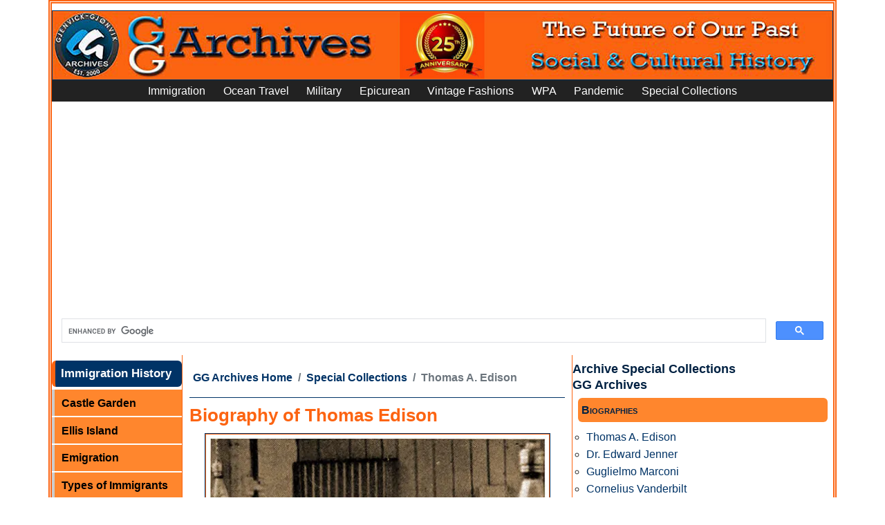

--- FILE ---
content_type: text/html
request_url: https://www.ggarchives.com/SpCol/Biography/ThomasAEdison.html
body_size: 39339
content:
<!DOCTYPE html><html lang="en" dir="ltr"><!-- InstanceBegin template="/Templates/SpCol.dwt" codeOutsideHTMLIsLocked="false" --><head><meta charset="UTF-8"/>
<script>var __ezHttpConsent={setByCat:function(src,tagType,attributes,category,force,customSetScriptFn=null){var setScript=function(){if(force||window.ezTcfConsent[category]){if(typeof customSetScriptFn==='function'){customSetScriptFn();}else{var scriptElement=document.createElement(tagType);scriptElement.src=src;attributes.forEach(function(attr){for(var key in attr){if(attr.hasOwnProperty(key)){scriptElement.setAttribute(key,attr[key]);}}});var firstScript=document.getElementsByTagName(tagType)[0];firstScript.parentNode.insertBefore(scriptElement,firstScript);}}};if(force||(window.ezTcfConsent&&window.ezTcfConsent.loaded)){setScript();}else if(typeof getEzConsentData==="function"){getEzConsentData().then(function(ezTcfConsent){if(ezTcfConsent&&ezTcfConsent.loaded){setScript();}else{console.error("cannot get ez consent data");force=true;setScript();}});}else{force=true;setScript();console.error("getEzConsentData is not a function");}},};</script>
<script>var ezTcfConsent=window.ezTcfConsent?window.ezTcfConsent:{loaded:false,store_info:false,develop_and_improve_services:false,measure_ad_performance:false,measure_content_performance:false,select_basic_ads:false,create_ad_profile:false,select_personalized_ads:false,create_content_profile:false,select_personalized_content:false,understand_audiences:false,use_limited_data_to_select_content:false,};function getEzConsentData(){return new Promise(function(resolve){document.addEventListener("ezConsentEvent",function(event){var ezTcfConsent=event.detail.ezTcfConsent;resolve(ezTcfConsent);});});}</script>
<script>if(typeof _setEzCookies!=='function'){function _setEzCookies(ezConsentData){var cookies=window.ezCookieQueue;for(var i=0;i<cookies.length;i++){var cookie=cookies[i];if(ezConsentData&&ezConsentData.loaded&&ezConsentData[cookie.tcfCategory]){document.cookie=cookie.name+"="+cookie.value;}}}}
window.ezCookieQueue=window.ezCookieQueue||[];if(typeof addEzCookies!=='function'){function addEzCookies(arr){window.ezCookieQueue=[...window.ezCookieQueue,...arr];}}
addEzCookies([{name:"ezoab_372314",value:"mod4-c; Path=/; Domain=ggarchives.com; Max-Age=7200",tcfCategory:"store_info",isEzoic:"true",},{name:"ezosuibasgeneris-1",value:"ce2e6b2b-c30b-41e7-52e4-ff5934574ad0; Path=/; Domain=ggarchives.com; Expires=Sun, 31 Jan 2027 23:54:19 UTC; Secure; SameSite=None",tcfCategory:"understand_audiences",isEzoic:"true",}]);if(window.ezTcfConsent&&window.ezTcfConsent.loaded){_setEzCookies(window.ezTcfConsent);}else if(typeof getEzConsentData==="function"){getEzConsentData().then(function(ezTcfConsent){if(ezTcfConsent&&ezTcfConsent.loaded){_setEzCookies(window.ezTcfConsent);}else{console.error("cannot get ez consent data");_setEzCookies(window.ezTcfConsent);}});}else{console.error("getEzConsentData is not a function");_setEzCookies(window.ezTcfConsent);}</script><script type="text/javascript" data-ezscrex='false' data-cfasync='false'>window._ezaq = Object.assign({"edge_cache_status":11,"edge_response_time":369,"url":"https://www.ggarchives.com/SpCol/Biography/ThomasAEdison.html"}, typeof window._ezaq !== "undefined" ? window._ezaq : {});</script><script type="text/javascript" data-ezscrex='false' data-cfasync='false'>window._ezaq = Object.assign({"ab_test_id":"mod4-c"}, typeof window._ezaq !== "undefined" ? window._ezaq : {});window.__ez=window.__ez||{};window.__ez.tf={};</script><script type="text/javascript" data-ezscrex='false' data-cfasync='false'>window.ezDisableAds = true;</script>
<script data-ezscrex='false' data-cfasync='false' data-pagespeed-no-defer>var __ez=__ez||{};__ez.stms=Date.now();__ez.evt={};__ez.script={};__ez.ck=__ez.ck||{};__ez.template={};__ez.template.isOrig=true;window.__ezScriptHost="//www.ezojs.com";__ez.queue=__ez.queue||function(){var e=0,i=0,t=[],n=!1,o=[],r=[],s=!0,a=function(e,i,n,o,r,s,a){var l=arguments.length>7&&void 0!==arguments[7]?arguments[7]:window,d=this;this.name=e,this.funcName=i,this.parameters=null===n?null:w(n)?n:[n],this.isBlock=o,this.blockedBy=r,this.deleteWhenComplete=s,this.isError=!1,this.isComplete=!1,this.isInitialized=!1,this.proceedIfError=a,this.fWindow=l,this.isTimeDelay=!1,this.process=function(){f("... func = "+e),d.isInitialized=!0,d.isComplete=!0,f("... func.apply: "+e);var i=d.funcName.split("."),n=null,o=this.fWindow||window;i.length>3||(n=3===i.length?o[i[0]][i[1]][i[2]]:2===i.length?o[i[0]][i[1]]:o[d.funcName]),null!=n&&n.apply(null,this.parameters),!0===d.deleteWhenComplete&&delete t[e],!0===d.isBlock&&(f("----- F'D: "+d.name),m())}},l=function(e,i,t,n,o,r,s){var a=arguments.length>7&&void 0!==arguments[7]?arguments[7]:window,l=this;this.name=e,this.path=i,this.async=o,this.defer=r,this.isBlock=t,this.blockedBy=n,this.isInitialized=!1,this.isError=!1,this.isComplete=!1,this.proceedIfError=s,this.fWindow=a,this.isTimeDelay=!1,this.isPath=function(e){return"/"===e[0]&&"/"!==e[1]},this.getSrc=function(e){return void 0!==window.__ezScriptHost&&this.isPath(e)&&"banger.js"!==this.name?window.__ezScriptHost+e:e},this.process=function(){l.isInitialized=!0,f("... file = "+e);var i=this.fWindow?this.fWindow.document:document,t=i.createElement("script");t.src=this.getSrc(this.path),!0===o?t.async=!0:!0===r&&(t.defer=!0),t.onerror=function(){var e={url:window.location.href,name:l.name,path:l.path,user_agent:window.navigator.userAgent};"undefined"!=typeof _ezaq&&(e.pageview_id=_ezaq.page_view_id);var i=encodeURIComponent(JSON.stringify(e)),t=new XMLHttpRequest;t.open("GET","//g.ezoic.net/ezqlog?d="+i,!0),t.send(),f("----- ERR'D: "+l.name),l.isError=!0,!0===l.isBlock&&m()},t.onreadystatechange=t.onload=function(){var e=t.readyState;f("----- F'D: "+l.name),e&&!/loaded|complete/.test(e)||(l.isComplete=!0,!0===l.isBlock&&m())},i.getElementsByTagName("head")[0].appendChild(t)}},d=function(e,i){this.name=e,this.path="",this.async=!1,this.defer=!1,this.isBlock=!1,this.blockedBy=[],this.isInitialized=!0,this.isError=!1,this.isComplete=i,this.proceedIfError=!1,this.isTimeDelay=!1,this.process=function(){}};function c(e,i,n,s,a,d,c,u,f){var m=new l(e,i,n,s,a,d,c,f);!0===u?o[e]=m:r[e]=m,t[e]=m,h(m)}function h(e){!0!==u(e)&&0!=s&&e.process()}function u(e){if(!0===e.isTimeDelay&&!1===n)return f(e.name+" blocked = TIME DELAY!"),!0;if(w(e.blockedBy))for(var i=0;i<e.blockedBy.length;i++){var o=e.blockedBy[i];if(!1===t.hasOwnProperty(o))return f(e.name+" blocked = "+o),!0;if(!0===e.proceedIfError&&!0===t[o].isError)return!1;if(!1===t[o].isComplete)return f(e.name+" blocked = "+o),!0}return!1}function f(e){var i=window.location.href,t=new RegExp("[?&]ezq=([^&#]*)","i").exec(i);"1"===(t?t[1]:null)&&console.debug(e)}function m(){++e>200||(f("let's go"),p(o),p(r))}function p(e){for(var i in e)if(!1!==e.hasOwnProperty(i)){var t=e[i];!0===t.isComplete||u(t)||!0===t.isInitialized||!0===t.isError?!0===t.isError?f(t.name+": error"):!0===t.isComplete?f(t.name+": complete already"):!0===t.isInitialized&&f(t.name+": initialized already"):t.process()}}function w(e){return"[object Array]"==Object.prototype.toString.call(e)}return window.addEventListener("load",(function(){setTimeout((function(){n=!0,f("TDELAY -----"),m()}),5e3)}),!1),{addFile:c,addFileOnce:function(e,i,n,o,r,s,a,l,d){t[e]||c(e,i,n,o,r,s,a,l,d)},addDelayFile:function(e,i){var n=new l(e,i,!1,[],!1,!1,!0);n.isTimeDelay=!0,f(e+" ...  FILE! TDELAY"),r[e]=n,t[e]=n,h(n)},addFunc:function(e,n,s,l,d,c,u,f,m,p){!0===c&&(e=e+"_"+i++);var w=new a(e,n,s,l,d,u,f,p);!0===m?o[e]=w:r[e]=w,t[e]=w,h(w)},addDelayFunc:function(e,i,n){var o=new a(e,i,n,!1,[],!0,!0);o.isTimeDelay=!0,f(e+" ...  FUNCTION! TDELAY"),r[e]=o,t[e]=o,h(o)},items:t,processAll:m,setallowLoad:function(e){s=e},markLoaded:function(e){if(e&&0!==e.length){if(e in t){var i=t[e];!0===i.isComplete?f(i.name+" "+e+": error loaded duplicate"):(i.isComplete=!0,i.isInitialized=!0)}else t[e]=new d(e,!0);f("markLoaded dummyfile: "+t[e].name)}},logWhatsBlocked:function(){for(var e in t)!1!==t.hasOwnProperty(e)&&u(t[e])}}}();__ez.evt.add=function(e,t,n){e.addEventListener?e.addEventListener(t,n,!1):e.attachEvent?e.attachEvent("on"+t,n):e["on"+t]=n()},__ez.evt.remove=function(e,t,n){e.removeEventListener?e.removeEventListener(t,n,!1):e.detachEvent?e.detachEvent("on"+t,n):delete e["on"+t]};__ez.script.add=function(e){var t=document.createElement("script");t.src=e,t.async=!0,t.type="text/javascript",document.getElementsByTagName("head")[0].appendChild(t)};__ez.dot=__ez.dot||{};__ez.queue.addFileOnce('/detroitchicago/boise.js', '/detroitchicago/boise.js?gcb=195-3&cb=5', true, [], true, false, true, false);__ez.queue.addFileOnce('/parsonsmaize/abilene.js', '/parsonsmaize/abilene.js?gcb=195-3&cb=e80eca0cdb', true, [], true, false, true, false);__ez.queue.addFileOnce('/parsonsmaize/mulvane.js', '/parsonsmaize/mulvane.js?gcb=195-3&cb=e75e48eec0', true, ['/parsonsmaize/abilene.js'], true, false, true, false);__ez.queue.addFileOnce('/detroitchicago/birmingham.js', '/detroitchicago/birmingham.js?gcb=195-3&cb=539c47377c', true, ['/parsonsmaize/abilene.js'], true, false, true, false);</script>
<script data-ezscrex="false" type="text/javascript" data-cfasync="false">window._ezaq = Object.assign({"ad_cache_level":0,"adpicker_placement_cnt":0,"ai_placeholder_cache_level":0,"ai_placeholder_placement_cnt":-1,"article_category":"SpCol","author":"Gjenvick-Gjønvik Archives - GG Archives","domain":"ggarchives.com","domain_id":372314,"ezcache_level":0,"ezcache_skip_code":14,"has_bad_image":0,"has_bad_words":0,"is_sitespeed":0,"lt_cache_level":0,"response_size":123786,"response_size_orig":117987,"response_time_orig":469,"template_id":5,"url":"https://www.ggarchives.com/SpCol/Biography/ThomasAEdison.html","word_count":0,"worst_bad_word_level":0}, typeof window._ezaq !== "undefined" ? window._ezaq : {});__ez.queue.markLoaded('ezaqBaseReady');</script>
<script type='text/javascript' data-ezscrex='false' data-cfasync='false'>
window.ezAnalyticsStatic = true;

function analyticsAddScript(script) {
	var ezDynamic = document.createElement('script');
	ezDynamic.type = 'text/javascript';
	ezDynamic.innerHTML = script;
	document.head.appendChild(ezDynamic);
}
function getCookiesWithPrefix() {
    var allCookies = document.cookie.split(';');
    var cookiesWithPrefix = {};

    for (var i = 0; i < allCookies.length; i++) {
        var cookie = allCookies[i].trim();

        for (var j = 0; j < arguments.length; j++) {
            var prefix = arguments[j];
            if (cookie.indexOf(prefix) === 0) {
                var cookieParts = cookie.split('=');
                var cookieName = cookieParts[0];
                var cookieValue = cookieParts.slice(1).join('=');
                cookiesWithPrefix[cookieName] = decodeURIComponent(cookieValue);
                break; // Once matched, no need to check other prefixes
            }
        }
    }

    return cookiesWithPrefix;
}
function productAnalytics() {
	var d = {"pr":[6,3],"omd5":"91130217f36dd63bab2535944a16c205","nar":"risk score"};
	d.u = _ezaq.url;
	d.p = _ezaq.page_view_id;
	d.v = _ezaq.visit_uuid;
	d.ab = _ezaq.ab_test_id;
	d.e = JSON.stringify(_ezaq);
	d.ref = document.referrer;
	d.c = getCookiesWithPrefix('active_template', 'ez', 'lp_');
	if(typeof ez_utmParams !== 'undefined') {
		d.utm = ez_utmParams;
	}

	var dataText = JSON.stringify(d);
	var xhr = new XMLHttpRequest();
	xhr.open('POST','/ezais/analytics?cb=1', true);
	xhr.onload = function () {
		if (xhr.status!=200) {
            return;
		}

        if(document.readyState !== 'loading') {
            analyticsAddScript(xhr.response);
            return;
        }

        var eventFunc = function() {
            if(document.readyState === 'loading') {
                return;
            }
            document.removeEventListener('readystatechange', eventFunc, false);
            analyticsAddScript(xhr.response);
        };

        document.addEventListener('readystatechange', eventFunc, false);
	};
	xhr.setRequestHeader('Content-Type','text/plain');
	xhr.send(dataText);
}
__ez.queue.addFunc("productAnalytics", "productAnalytics", null, true, ['ezaqBaseReady'], false, false, false, true);
</script><base href="https://www.ggarchives.com/SpCol/Biography/ThomasAEdison.html"/>

<!-- InstanceBeginEditable name="doctitle" -->
<title>Index to the Biography of Thomas Edison</title>
<meta name="Description" content="In building his laboratory the inventor remembered to provide in many ways for the comfort and pleasure of the men whom he employed."/>
<!-- InstanceEndEditable -->
<meta name="viewport" content="width=device-width, initial-scale=1.0"/>
<meta property="article:section" content="SpCol"/>
<meta name="author" content="Gjenvick-Gjønvik Archives - GG Archives"/>
<link rel="apple-touch-icon" sizes="57x57" href="https://www.ggarchives.com/apple-icon-57x57.png"/>
<link rel="apple-touch-icon" sizes="60x60" href="https://www.ggarchives.com/apple-icon-60x60.png"/>
<link rel="apple-touch-icon" sizes="72x72" href="https://www.ggarchives.com/apple-icon-72x72.png"/>
<link rel="apple-touch-icon" sizes="76x76" href="https://www.ggarchives.com/apple-icon-76x76.png"/>
<link rel="apple-touch-icon" sizes="114x114" href="https://www.ggarchives.com/apple-icon-114x114.png"/>
<link rel="apple-touch-icon" sizes="120x120" href="https://www.ggarchives.com/apple-icon-120x120.png"/>
<link rel="apple-touch-icon" sizes="144x144" href="https://www.ggarchives.com/apple-icon-144x144.png"/>
<link rel="apple-touch-icon" sizes="152x152" href="https://www.ggarchives.com/apple-icon-152x152.png"/>
<link rel="apple-touch-icon" sizes="180x180" href="https://www.ggarchives.com/apple-icon-180x180.png"/>
<link rel="icon" type="image/png" sizes="192x192" href="https://www.ggarchives.com/android-icon-192x192.png"/>
<link rel="icon" type="image/png" sizes="32x32" href="https://www.ggarchives.com/favicon-32x32.png"/>
<link rel="icon" type="image/png" sizes="96x96" href="https://www.ggarchives.com/favicon-96x96.png"/>
<link rel="icon" type="image/png" sizes="16x16" href="https://www.ggarchives.com/favicon-16x16.png"/>
<link rel="manifest" href="/manifest.json"/>
<meta name="msapplication-TileColor" content="#ffffff"/>
<meta name="msapplication-TileImage" content="/ms-icon-144x144.png"/>
<meta name="theme-color" content="#ffffff"/>
<link rel="mask-icon" href="https://www.ggarchives.com/safari-pinned-tab.svg" color="#5bbad5"/>
<link rel="stylesheet" type="text/css" href="https://www.ggarchives.com/css/print.css" media="print"/>
<link href="https://cdn.jsdelivr.net/npm/bootstrap@5.0.2/dist/css/bootstrap.min.css" rel="stylesheet" integrity="sha384-EVSTQN3/azprG1Anm3QDgpJLIm9Nao0Yz1ztcQTwFspd3yD65VohhpuuCOmLASjC" crossorigin="anonymous"/>
<link rel="stylesheet" type="text/css" href="https://www.ggarchives.com/Assets/css/Styles2025v1.6min.css" media="all"/>
<script type="application/ld+json">
{
  "@context": "https://schema.org",
  "@type": "Organization",
  "@id": "https://www.ggarchives.com/#organization",
  "name": "GG Archives",
  "url": "https://www.ggarchives.com/",
  "logo": "https://www.ggarchives.com/DigitalAssets/Logos/GGArchivesWithInsert.jpg",
  "alternateName": "Gjenvick-Gjønvik Archives"
}
</script>
<!-- InstanceBeginEditable name="head" -->
<link rel="canonical" href="https://www.ggarchives.com/SpCol/Biography/ThomasAEdison.html"/>
<!-- InstanceEndEditable -->
<!-- Google Tag Manager --> 
<script>(function(w,d,s,l,i){w[l]=w[l]||[];w[l].push({'gtm.start':
new Date().getTime(),event:'gtm.js'});var f=d.getElementsByTagName(s)[0],
j=d.createElement(s),dl=l!='dataLayer'?'&l='+l:'';j.async=true;j.src=
'https://www.googletagmanager.com/gtm.js?id='+i+dl;f.parentNode.insertBefore(j,f);
})(window,document,'script','dataLayer','GTM-P4VXGRB');</script> 
<!-- End Google Tag Manager --> 
<script async="" src="https://pagead2.googlesyndication.com/pagead/js/adsbygoogle.js?client=ca-pub-3553125367999228" crossorigin="anonymous"></script>
<script type='text/javascript'>
var ezoTemplate = 'orig_site';
var ezouid = '1';
var ezoFormfactor = '1';
</script><script data-ezscrex="false" type='text/javascript'>
var soc_app_id = '0';
var did = 372314;
var ezdomain = 'ggarchives.com';
var ezoicSearchable = 1;
</script>
<script async data-ezscrex="false" data-cfasync="false" src="//www.humix.com/video.js"></script></head>
<body><noscript>
<iframe src="https://www.googletagmanager.com/ns.html?id=GTM-P4VXGRB"
height="0" width="0" style="display:none;visibility:hidden"></iframe>
</noscript>
<script id="rewarded-custom-ezoic" src="https://g.ezoic.net/porpoiseant/rcs.js?did=372314&url=https%3A%2F%2Fwww.ggarchives.com%2FSpCol%2FBiography%2FThomasAEdison.html" async></script>
<!-- Ezoic - top_of_page  -->
<div id="ezoic-pub-ad-placeholder-636"></div>
<!-- End Ezoic - top_of_page -->
<!-- Google Tag Manager (noscript) -->

<!-- End Google Tag Manager (noscript) -->
<div class="container p-0" style="border-width: thick;border-color: #fc6412; border-style: double;">
  <div class="row">
    <div id="pageWrapper" class="col">
      <div id="topBanner"> <a href="https://www.ggarchives.com/index.html"> <img src="https://www.ggarchives.com/Images600/TopBanners/GGArchives2025-1160x100.jpg" alt="GG Archives Website - Link to Homepage"/></a></div>
    </div>
  </div>
  <div class="row navbar-row">
    <div class="col">
      <nav class="navbar navbar-expand-lg navbar-top navbar-dark">
        <button class="navbar-toggler" type="button" data-bs-toggle="collapse" data-bs-target="#navbar1" aria-controls="navbar1" aria-expanded="false" aria-label="Toggle navigation"> <span class="navbar-toggler-icon"></span> </button>
        <div class="collapse navbar-collapse" id="navbar1">
          <ul class="navbar-nav m-auto">
            <li class="nav-item"><a class="nav-link" href="https://www.ggarchives.com/Immigration/index.html">Immigration</a></li>
            <li class="nav-item"><a class="nav-link" href="https://www.ggarchives.com/OceanTravel/index.html">Ocean Travel</a></li>
            <li class="nav-item"><a class="nav-link" href="https://www.ggarchives.com/Military/index.html">Military</a></li>
            <li class="nav-item"><a class="nav-link" href="https://www.ggarchives.com/Epicurean/index.html">Epicurean</a></li>
            <li class="nav-item"><a class="nav-link" href="https://www.ggarchives.com/VintageFashions/index.html">Vintage Fashions</a></li>
            <li class="nav-item"><a class="nav-link" href="https://www.ggarchives.com/WPA/index.html" title="Works Progress Administration">WPA</a></li>
            <li class="nav-item"><a class="nav-link" href="https://www.ggarchives.com/Influenza/index.html" title="The Influenza Pandemic of 1918-1919">Pandemic</a></li>
            <li class="nav-item"><a class="nav-link" href="https://www.ggarchives.com/SpCol/index.html">Special Collections</a></li>
          </ul>
        </div>
      </nav>
    </div>
  </div>
  <div class="row"><script async="" src="https://cse.google.com/cse.js?cx=4789a63b05de04641"></script>
    <div class="gcse-search"></div>
  </div>
  <div class="row g-0">
    <div id="leftGlobalNav" class="col-lg-2 col-md-6 col-xs-9 d-md-block d-none">
      <p class="menuTitleYellow">Immigration History</p>
      <ul>
        <li><a href="https://www.ggarchives.com/Immigration/CastleGarden/index.html">Castle Garden</a></li>
        <li><a href="https://www.ggarchives.com/Immigration/EllisIsland/index.html">Ellis Island</a></li>
        <li><a href="https://www.ggarchives.com/Immigration/Emigration/index.html">Emigration</a></li>
        <li><a href="https://www.ggarchives.com/Immigration/ImmigrantTypes/index.html">Types of Immigrants</a></li>
		<li><a href="https://www.ggarchives.com/Immigration/Docs/index.html">Immigrant Documents</a></li>
        <li><a href="https://www.ggarchives.com/Immigration/ImmigrantStory/index.html">Immigrant Stories</a></li>
        <li><a href="https://www.ggarchives.com/Immigration/Inspection/index.html">Immigrant Inspection</a></li>
        <li><a href="https://www.ggarchives.com/Immigration/index.html">Immigration Issues</a></li>
        <li><a href="https://www.ggarchives.com/Immigration/LawsAndActs/index.html">Immigration Law</a></li>
      </ul>
      <p class="menuTitleYellow">Ocean Travel</p>
      <ul>
        <li><a href="https://www.ggarchives.com/OceanTravel/FleetLists/index.html">Fleet Lists</a></li>
        <li><a href="https://www.ggarchives.com/OceanTravel/InterestingFacts/index.html">Fun Facts</a></li>
        <li><a href="https://www.ggarchives.com/OceanTravel/Steerage/index.html">Journeys in Steerage</a></li>
        <li><a href="https://www.ggarchives.com/OceanTravel/SanitationFacilities/index.html">Marine Sanitation</a></li>
        <li><a href="https://www.ggarchives.com/OceanTravel/Publications/index.html">Maritime News</a></li>
        <li><a href="https://www.ggarchives.com/OceanTravel/Provisions/index.html">Ocean Liner Provisions</a></li>
		<li><a href="https://www.ggarchives.com/OceanTravel/Books/index.html">Ocean Travel Books</a></li>
        <li><a href="https://www.ggarchives.com/OceanTravel/TransatlanticShipsAndVoyages/index.html">Ocean Voyages</a></li>
        <li><a href="https://www.ggarchives.com/OceanTravel/Passage/index.html">Passage Contracts and Tickets</a></li>
        <li><a href="https://www.ggarchives.com/OceanTravel/PortsOfCall/index.html">Ports of Call</a></li>
        <li><a href="https://www.ggarchives.com/OceanTravel/OnboardEvents/index.html">Programs and Concerts</a></li>
        <li><a href="https://www.ggarchives.com/OceanTravel/SteamshipCaptains/index.html">Sea Captains</a></li>
        <li><a href="https://www.ggarchives.com/OceanTravel/SteamshipCrew/index.html">Ship Crews</a></li>
        <li><a href="https://www.ggarchives.com/OceanTravel/Passengers/index.html">Ship Passenger Lists</a></li>
        <li><a href="https://www.ggarchives.com/OceanTravel/ShipboardAffairs/index.html">Shipboard Affairs</a></li>
        <li><a href="https://www.ggarchives.com/OceanTravel/ImmigrantShips/index.html">Ships and Ocean Liners</a></li>
        <li><a href="https://www.ggarchives.com/OceanTravel/SteamshipLines/index.html">Steamship Lines</a></li>
        <li><a href="https://www.ggarchives.com/OceanTravel/Stowaways/index.html">Stowaway</a></li>
        <li><a href="https://www.ggarchives.com/OceanTravel/Titanic/index.html">RMS Titanic</a></li>
        <li><a href="https://www.ggarchives.com/OceanTravel/ShipTonnage/index.html">Tonnage</a></li>
        <li><a href="https://www.ggarchives.com/OceanTravel/Brochures/index.html">Travel Brochures</a></li>
        <li><a href="https://www.ggarchives.com/OceanTravel/TravelGuide/index.html">Travel Guide Book</a></li>
        <li><a href="https://www.ggarchives.com/OceanTravel/VintageMenus/index.html">Vintage Menus</a></li>
        <li><a href="https://www.ggarchives.com/OceanTravel/Postcards/index.html">Vintage Postcards</a></li>
      </ul>
      <p class="menuTitleYellow">Military Archives</p>
      <ul>
        <li><a href="https://www.ggarchives.com/Military/ArmyArchives/index.html">Army Archives</a></li>
        <li><a href="https://www.ggarchives.com/Military/ArmyArchives/BCTYearbooks/index.html">Army Basic Training Yearbooks</a></li>
        <li><a href="https://www.ggarchives.com/Military/NavyArchives/index.html">Navy Archives</a></li>
        <li><a href="https://www.ggarchives.com/Military/NavyArchives/Books/index.html">Navy Books</a></li>
        <li><a href="https://www.ggarchives.com/Military/NavyArchives/Brochures/index.html">US Navy Brochure</a></li>
        <li><a href="https://www.ggarchives.com/Military/NavyArchives/CruiseBooks/index.html">Navy Cruise Books</a> </li>
        <li><a href="https://www.ggarchives.com/Military/NavyArchives/Magazines/index.html">Navy Magazine</a> </li>
        <li><a href="https://www.ggarchives.com/Military/NavyArchives/USNTC/index.html">Navy Boot Camp</a></li>
        <li><a href="https://www.ggarchives.com/Military/Marines/index.html">USMC Archives</a></li>
        <li><a href="https://www.ggarchives.com/Military/Marines/MCRD/index.html">USMC MCRD</a></li>
        <li><a href="https://www.ggarchives.com/Military/WW1/index.html">WW1 Archives</a></li>
        <li><a href="https://www.ggarchives.com/Military/WW1/TrainingCamps/index.html">WW1 Training Camps</a></li>
        <li><a href="https://www.ggarchives.com/Military/WW2/index.html">World War 2</a></li>
        <li><a href="https://www.ggarchives.com/Military/WW2/Books/index.html">WW2 Books</a></li>
      </ul>
      <p class="menuTitleYellow">Epicurean</p>
      <ul>
        <li><a href="https://www.ggarchives.com/Epicurean/ChocolateAndCocoa/index.html">Cocoa Chocolate</a></li>
        <li><a href="https://www.ggarchives.com/Epicurean/CoffeeAndTea/index.html">Coffee and Tea</a></li>
        <li><a href="https://www.ggarchives.com/Epicurean/Confectionery/index.html">Confections</a></li>
        <li><a href="https://www.ggarchives.com/Epicurean/CookingMethods/index.html">Cooking Methods</a></li>
        <li><a href="https://www.ggarchives.com/Epicurean/FamilyRecipes/index.html">Family Recipes</a></li>
        <li><a href="https://www.ggarchives.com/Epicurean/FoodAndFineDining/index.html">Fine Dining Experience</a> </li>
        <li><a href="https://www.ggarchives.com/Epicurean/Pastries/index.html">Pastries</a></li>
        <li><a href="https://www.ggarchives.com/Epicurean/VintageAds/index.html">Vintage Ads</a></li>
        <li><a href="https://www.ggarchives.com/Epicurean/VintageCookbooks/index.html">Vintage Cookbooks</a></li>
        <li><a href="https://www.ggarchives.com/Epicurean/Weddings/index.html">Wedding Feast</a></li>
        <li><a href="https://www.ggarchives.com/Epicurean/Wine-Spirits/index.html">Wine and Spirits</a></li>
      </ul>
      <p class="menuTitleYellow">Vintage Fashion</p>
      <ul>
        <li><a href="https://www.ggarchives.com/VintageFashions/Children/index.html">Vintage Kids</a></li>
        <li><a href="https://www.ggarchives.com/VintageFashions/Trends/index.html">Fashion Trends</a></li>
        <li><a href="https://www.ggarchives.com/VintageFashions/FolkCostumes/index.html">Folk Costume</a></li>
        <li><a href="https://www.ggarchives.com/VintageFashions/Teens/index.html">Vintage Teen</a></li>
        <li><a href="https://www.ggarchives.com/VintageFashions/Ads/index.html">Vintage Fashion Ads</a></li>
        <li><a href="https://www.ggarchives.com/VintageFashions/index.html">Vintage Clothing</a></li>
        <li><a href="https://www.ggarchives.com/VintageFashions/Womens/index.html">Vintage Women</a></li>
        <li><a href="https://www.ggarchives.com/VintageFashions/Womens/Dresses/index.html">Vintage Dresses</a></li>
        <li><a href="https://www.ggarchives.com/VintageFashions/Womens/Lingerie/index.html">Vintage Lingerie</a> </li>
        <li><a href="https://www.ggarchives.com/VintageFashions/Womens/WeddingDresses/index.html">Vintage Wedding Dresses</a></li>
        <li><a href="https://www.ggarchives.com/OceanTravel/Fashions/FashionHouses/index.html">Fashion House</a> </li>
        <li><a href="https://www.ggarchives.com/VintageFashions/Womens/FuneralAttire/index.html">Funeral Attire</a> </li>
      </ul>
      <p class="menuTitleYellow">Library Catalog</p>
      <ul>
        <li><a href="https://www.ggarchives.com/Books/index.html">Book Categories</a></li>
        <li><a href="https://www.ggarchives.com/Books/Cookbooks/index.html">Cookbooks</a></li>
        <li><a href="https://www.ggarchives.com/Books/Genealogy/index.html">Genealogy Books</a></li>
        <li><a href="https://www.ggarchives.com/Books/Immigration/index.html">Books About Immigration</a></li>
        <li><a href="https://www.ggarchives.com/OceanTravel/Books/index.html">Nautical Books</a></li>
        <li><a href="https://www.ggarchives.com/Books/Norway/index.html">Norwegian Books</a></li>
        <li><a href="https://www.ggarchives.com/VintageMagazines/index.html">Vintage Magazines</a></li>
      </ul>
      <p class="menuTitleYellow">Other Collections</p>
      <ul class="leftGlobalNavLinks">
        <li><a href="https://www.ggarchives.com/WPA/index.html" title="Works Progress Administration">WPA</a></li>
        <li><a href="https://www.ggarchives.com/Influenza/index.html">Influenza Pandemic</a></li>
        <li><a href="https://www.ggarchives.com/SpCol/index.html">Special Archival Collections</a></li>
        <li><a href="https://www.ggarchives.com/FAQs/index.html">FAQs</a></li>
      </ul>
      <p class="menuTitleYellow">Bangor Punta Archives</p>
      <ul class="leftGlobalNavLinks">
        <li><a href="https://www.ggarchives.com/BangorPunta/index.html">Bangor Punta</a></li>
        <li><a href="https://www.ggarchives.com/BangorPunta/CalBoats/index.html">Cal Yachts</a></li>
        <li><a href="https://www.ggarchives.com/BangorPunta/Luhrs/index.html">Luhrs Boats</a></li>
        <li><a href="https://www.ggarchives.com/BangorPunta/ODaySailboats/index.html">O&#39;Day Sailboats</a></li>
        <li><a href="https://www.ggarchives.com/BangorPunta/PiperAircraft/index.html">Piper Aircraft</a></li>
        <li><a href="https://www.ggarchives.com/BangorPunta/SmithAndWesson/index.html">Smith &amp; Wesson</a></li>
        <li><a href="https://www.ggarchives.com/BangorPunta/Starcraft/index.html">Starcraft Boats, Campers, Trailers</a></li>
      </ul>
      <!-- Ezoic - GGA-Global-BL - native_side_bottom --> 
      <!-- End Ezoic - GGA-Global-BL - native_side_bottom -->
      <div class="leftGlobalNavLinks borderedSection small">
        <ul>
          <li>Gjenvick-Gjønvik&#39;s<br/>
          GG Archives<br/>
          Milwaukee, WI, USA</li>
        </ul>
      </div>
      <div class="borderedSection"><script src="//widgets.clicky.com/tally/?site_id=101377780&amp;sitekey=6ad335b1ca1647861c374a3d3e6fc36a&amp;width=150&amp;height=250&amp;title=&amp;hide_title=0&amp;hide_branding=1"></script></div>
      <div class="EzoicFloater"></div>
    </div>
    <div id="primaryContent" class="col-lg-6 col-sm-12 col-xs-12">
      <div id="breadcrumbNav"> <!-- InstanceBeginEditable name="breadCrumbs" -->
        <ul class="breadcrumb">
          <li class="breadcrumb-item"><a href="https://www.ggarchives.com/">GG Archives Home</a></li>
          <li class="breadcrumb-item"><a href="../index.html">Special Collections</a></li>
          <li class="breadcrumb-item active">Thomas A. Edison</li>
        </ul>
        <!-- InstanceEndEditable --> </div>
      <a id="pageContent"></a> <!-- InstanceBeginEditable name="mainContent" -->
      <div id="mainContent" class="col-md-12">
      <h1>Biography of Thomas Edison</h1>
      <p><img src="../../Images600/SpCol/Bio/ThomasAlvaEdison/1908/00-ThomasAlvaEdisonInHisLaboratory-500.jpg" alt="Thomas Alva Edison in His Laboratory." width="500" height="683" id="GGA1c3b04e66b" title="GGA Image ID # 1c3b04e66b"/></p>
      <p><strong><em>Thomas Alva Edison in His Laboratory. Photograph © 1908, Underwood &amp; Underwood. Thomas Alva Edison, 1908, p. i.</em></strong> GGA Image ID # 1c3b04e66b</p>
      <h2>The Yearly Years</h2>
      <p> Often in America,  the children of humble parents have become distinguished men. Some have gained  respect by their wise management of public affairs; some are honored because  they led our armies to victory; and some are admired by reason of the beautiful  stories and poems which they have written. </p>
      <p>A few men have earned the gratitude of  the people by adding to the comfort and happiness of everyday life through  their wonderful inventions. </p>
      <p>Of these  last, Thomas Alva Edison is one of the best-known examples. This great inventor  may well be called a “self-made&#34; man. His parents were humble people with  only a few acquaintances and friends. </p>
      <p><img src="../../Images600/SpCol/Bio/ThomasAlvaEdison/1908/04-EdisonsBirthplace-MilanOhio-500.jpg" alt="Edison&#39;s Birthplace, Milan, Ohio." width="500" height="410" id="GGA1c3b1619a3" title="GGA Image ID # 1c3b1619a3"/></p>
      <p><strong><em>Edison&#39;s Birthplace, Milan, Ohio. Thomas Alva Edison, 1908, p. 4.</em></strong> GGA Image ID # 1c3b1619a3</p>
      <p>The father was a hardy laboring man, who  came from a family that worked hard and lived long. Mr. Edison made shingles  with which to roof houses.</p>
      <p>He made  good shingles, too. At that time, this work was not done by machinery, but by  hand. Mr. Edison employed several workmen to help him. He was industrious and  thrifty.</p>
      <p>When  Thomas Edison was born, on the eleventh of February, eighteen forty-seven, the  shingle- maker lived in Milan, a village in Erie county, Ohio. His home was a  modest brick cottage on Choate Avenue. The house was built on a bluff  overlooking the valley where the Huron River Bows, with the canal beside it.</p>
      <p>In harvest  time the little village was a busy place. All day huge farm wagons drawn by four  or six horses rumbled along the dusty roads, carrying grain to the  canal. For the farmers from far and near brought their grain to Milan to send  it by canal to Lake Erie. </p>
      <p><img src="../../Images600/SpCol/Bio/ThomasAlvaEdison/1908/10-EdisonAtAge4-AsNewsboyOnGrandTrunk-500.jpg" alt="(Left) Young Edison at Age 4. (Right) Edison as a Newsboy on Grand Trunk Railroad." width="500" height="373"/></p>
      <p><strong><em>(Left) Young Edison at Age 4. (Right) Edison as a Newsboy on Grand Trunk Railroad. Thomas Alva Edison, 1908, p. 10.</em></strong> GGA Image ID # </p>
      <p>Often as many as six hundred wagonloads of grain came  to the village in a single day. The narrow canal was crowded with barges and  sailing vessels, which were being loaded with it.</p>
      <p>Little  Thomas Edison was not content to watch this busy scene from his home on the  hill. At a very early age he went with the older boys to have a closer view. </p>
      <p>He  soon learned to go about the village and when he was no older than many children who  are never allowed outside of the nurse&#39;s sight, he trotted about alone and felt  very much at his ease among the farmers and rough workmen.</p>
      <p> Thomas was  a serious looking child. He had a large head covered with a wayward shock of  hair, which would not curl nor even part straight. He had a broad, smooth forehead,  which was drawn into wrinkles when anything puzzled him. His big eyes looked  out from beneath heavy brows with wonder in childhood with keenness when he grew  older. </p>
      <p><img src="../../Images600/SpCol/Bio/ThomasAlvaEdison/1908/40a-EdisonAtAge19-500.jpg" alt="Edison at Age 19." width="500" height="745" id="GGA1c3b395a2e" title="GGA Image ID # 1c3b395a2e"/></p>
      <p><strong><em>Edison at Age 19. Thomas Alva Edison, 1908, p. 40(a).</em></strong> GGA Image ID # 1c3b395a2e</p>
      <p>Whenever  his brow scowled, his thin lips were pressed tightly together. Even when the child  smiled, his chin looked very square and firm. The strangers who noticed him  said, not, “What a pretty child,&#34; but, “What a smart-looking boy!&#34;</p>
      <p>The father  believed that the best thing he could do for his son was to train him to be  industrious.</p>
      <p>The mother  had been a school teacher. She considered an education an important part of a boy&#39;s  preparation for life. Both parents began early to do what seemed to them their  duty towards their son. His father required him to use his hands. His mother  taught him to use his head.</p>
      <p>He was an  eager pupil. An old man in Milan remembers seeing Edison, when he was a  youngster in dresses, sitting upon the ground in front of a store, trying to  copy the store sign on. a board with a piece of chalk. He went to school very  little.</p>
      <p>He could  learn much faster at home, where he did not have to go through the formality of  raising his hand every time he wanted to ask a question; he wanted to ask a  great many.</p>
      <p>When  Edison was still a mere child, a railroad was built through Milan. Then the  farmers used the railroad instead of the canal for shipping their grain. For  that reason there was less business in Milan than before the road was built. </p>
      <p>Many families that had done work in connection with the canal moved away. The  place became so dull that Mr. Edison found it hard to make a living there.</p>
      <p>Accordingly,  when Thomas was seven years old, Mr. Edison moved his family to Port Huron,  Michigan. Mr. Edison once said that his son had had no childhood.  </p>
      <p>We have seen that as a child, he was a little  &#34;sobersides,&#34; too busy getting acquainted with the world around him  to care for play. As he grew older, his face lost its solemn look. </p>
      <p>He became an  active fun-loving boy. But he differed from other boys in that he found his “fun&#34;  In doing things which most boys would have called work. </p>
      <h2>Youthful Business Ventures</h2>
      <p> When Thomas, or Alva (he was called by his middle name  during his boyhood) was twelve years of age, his father considered him old  enough to earn his own living.  He was  therefore willing to have him take a position as train boy on the Grand Trunk  Railroad.</p>
      <p><img src="../../Images600/SpCol/LC/GrandTrunkWesternRRTicketOffice-Detroit-ca1905-LC2016812806-500.jpg" alt="Grand Trunk Western Railroad Ticket Office Detroit Michigan - c1905." width="500" height="401" id="GGA1c39d4fa40" title="GGA Image ID # 1c39d4fa40"/></p>
      <p><strong><em>Grand Trunk Western Railroad Ticket Office Detroit Michigan - c1905. Library of Congress, LC 2016812806.</em></strong> GGA Image ID # 1c39d4fa40</p>
      <p> Young Edison was just the person to enjoy a train boy&#39;s  life. He was fitted to make a success of the business. Forward and  self-confident, he had a pleasant, jovial manner, which made him popular with  strangers. He. was quick-witted enough to say just the thing about his wares to  amuse or interest the passengers. And he sold enough newspapers and sweetmeats  to clear a good profit.</p>
      <p> Besides, he was shrewd and self-reliant. Finding that the  sale of papers depended on the news they contained, he looked them over  carefully before buying, and soon learned to judge accurately the number he  could sell.</p>
      <p> The Civil War was then going on, and when there was exciting  war news, papers were in great demand. One day he opened the paper and found an  account of the battle of Pittsburg Landing. He said to himself, &#34;I could  see a thousand of these papers, if I had them, and if the people at the  stations only knew there had been a battle.&#34; Here were two big  &#34;ifs,&#34; but the boy promptly made up his mind how to overcome them.</p>
      <p> He went to the telegraph office and sent dispatches to the  towns at which his train stopped, announcing that a terrible battle had been fought.  He felt sure that the news would spread rapidly through the villages, and  crowds would be at the stations waiting for the papers. </p>
      <p>He then went to the newspaper office and asked the business  manager to sell him one thousand copies of the Detroit Free Press, on credit.  The manager refused curtly. Nothing daunted the boy sought the office of the  editor, Mr. W. F. Story.</p>
      <p>&#34;I am the newsboy on the Grand Trunk Railroad, from  Detroit to Port Huron, and I should like to have one thousand copies of  to-day&#39;s &#39;Press,&#39; containing the account of the battle,&#34; he said blandly.</p>
      <p>&#34;I have no money to pay for them, but I am sure I shall  be able to pay you out of the proceeds of the day&#39;s sale.&#34;</p>
      <p> The editor looked at him in surprise.&#34; And where do you  expect to, find purchasers for so many papers?&#34; he asked. When he heard  what the youth had done to secure his customers, he smiled and gave him an  order for the papers.</p>
      <p> Edison· was not mistaken; he found his papers in such demand  &#34;that he was able to raise the price first to ten cents, then to  twenty-five cents. He made what seemed to him a fortune out of the day&#39;s work.</p>
      <p> Profit in money was not, however, all that Thomas Edison  gained from his experience as train boy. The busy, varied life he led was in  many ways an education to the active, wide-awake boy. While attending. to his  work he gave it his undivided attention. But when he had finished it, he  dismissed it from his mind and interested himself in other things.</p>
      <p><img src="../../Images600/SpCol/Bio/ThomasAlvaEdison/1908/54-EdisonsFirstInvention-TheVoteRecorder-500.jpg" alt="Edison&#39;s First Invention, the Vote Recorder." width="500" height="515" id="GGA1c3bbc3798" title="GGA Image ID # 1c3bbc3798"/></p>
      <p><strong><em>Edison&#39;s First Invention, the Vote Recorder. Thomas Alva Edison, 1908, p. 54.</em></strong> GGA Image ID # 1c3bbc3798</p>
      <p> He learned a&#39; good deal about the country through which he  traveled every day. Most boys are thoroughly well acquainted with the one town  in which they live, but he knew Detroit as well as Port Huron, and was familiar  with the geography and business of the country and villages between those  cities.</p>
      <p> His train was a mixed train, made. up of freight and  passenger cars. The newsboy considered himself a very important part of that  train. He knew it from engine to caboose, and was on good terms with all the  trainmen. Indeed, he felt an interest and pride not only in &#34;my train,&#34;  but in &#34;my road, &#34;as he called the Grand Trunk Railroad. </p>
      <p> He knew its officers, its trainmen, its station agents, the  telegraph operators, and even the trackmen. He could always be depended upon  for the latest railroad news either in the nature of business or personal  gossip.</p>
      <p> Finding that others were as much interested as he in what  was going on- along the road, but were slower in finding it out, he decided to  print a railroad newspaper. He got some old type from the office of the .,  Detroit Free Press&#34; where he had made friends, and set up a printing  office in the corner of a freight car. </p>
      <p><img src="../../Images600/SpCol/Bio/ThomasAlvaEdison/1908/64-EdisonsUniversalStockPrinter-500.jpg" alt="Edison&#39;s Universal Stock Printer." width="500" height="528" id="GGA1c3bc4f956" title="GGA Image ID # 1c3bc4f956"/></p>
      <p><strong><em>Edison&#39;s Universal Stock Printer. Thomas Alva Edison, 1908, p. 64.</em></strong> GGA Image ID # 1c3bc4f956</p>
      <p> One-half of the car was fitted up as a smoker, and the  newsboy took possession of the unused half. There, when he had nothing else to  do. he worked hard on a paper of which he was proprietor, editor, business manager,  reporter, and printer.</p>
      <p> He issued his paper weekly and called it &#34;The Grand  Trunk Herald.&#34; It was a small paper consisting of two sheets printed on  one side only. It was poorly printed, and the grammar and punctuation were  often faulty, but it contained much that was of interest to those who were  connected with the railroad. </p>
      <p> Besides such business items as changes in time, the  connections made with the train by stagecoaches, and announcements of articles  lost and found, it was filled with current railroad news and observations by  the editor, which give us a good idea of the character and habits of the boy.  Here are some extracts from the &#34;Herald:&#34;</p>
      <p>&#34;Heavy shipments at Baltimore; we were delayed the  other day at New Baltimore Station, waiting for a friend, and while waiting  took upon ourselves to have a peep.at things generally; we saw in the freight  house of the G. T. R. 400 barrels of flour and 150 hogs waiting for shipment to  Port Lana.&#34;</p>
      <p>&#34; John Robinson, baggage master at James Creek Station,  fell off the platform yesterday and hurt his leg. The boys are &#39;sorry for  John.&#34;</p>
      <p>&#34;No. 3 Burlington engine has gone into the shed for  repairs.&#34;</p>
      <p><img src="../../Images600/SpCol/Bio/ThomasAlvaEdison/1908/80-MotographReceivingAndTransmittingTelephone-500.jpg" alt=""/></p>
      <p>Motograph Receiving &amp; Transmitting Telephone. Cassier&#39;s Magazine, February 1893, p. 296. | GGA Image ID # </p>
      <p>&#34;The more to do the more done. We have observed along  the line of railway at the different stations where there is only one Porter,  such as at Utica, where he is fully engaged from morning until late at night,  that he has everything clean and in first-class order, even on the platforms  the snow does not lie for a week after it has fallen, but is swept off before  it is almost down, at other stations, where there is two Porters, things are vice-versa.&#34;</p>
      <p>&#34;Premiums. We believe that the Grand Trunk Railway give  premiums every six months to their engineers who use the least wood and oil  running the usual journey. Now we have rode with Mr. E. L. Northrop, one of  their engineers, and we do not believe you could fall in with another engineer  more careful or attentive to his engine, being the most steady driver that we  have ever rode behind [and we consider ourselves some judge having been railway  riding for over two years constantly ] always kind and obliging and ever at his  post. His engine we contend does not cost one fourth for repairs what the other  engines do. We would respectfully recommend him to the kindest consideration of  the G. T. R. officers.&#34;</p>
      <p> The good-natured self-importance of the young editor, with  his pompous editorial &#34;We,&#34; is amusing. But though the reader may  smile at the fourteen-year-old boy&#39;s recommendation of the experienced engineer  to the attention of the railroad officer, he feels that the writer must have  been a sensible boy and that he knew what he was talking about. Edison&#39;s  remarks about the well-kept station house show the boy&#39;s appreciation of order  and punctual attention to duty. What he has to say is sensible and sincere, and  it is not surprising that he found readers.</p>
      <p> He had over three hundred subscribers for his paper, at  three cents a copy. Of course the readers of the &#34;Herald&#34; were all  railroad men.</p>
      <p> This little sheet gained some notoriety, however, and was  mentioned in a London paper as the only newspaper in the world published on a train.</p>
      <p> Edison&#39;s success with the “Herald” induced him to undertake  to print a paper of more general interest. His second paper was called&#34;  Paul Pry.&#34; In this paper, Edison used great freedom in expressing opinions  of men and things. On one occasion, a personal paragraph in his paper so  angered a reader, that, seeing the editor near the river, he gave him a good  ducking. This severe punishment dampened the youthful editor&#39;s enthusiasm for  journalism, and he gave up the business a short time after the occurrence. </p>
      <h2>Self-Taught Education</h2>
      <p><img src="../../Images600/SpCol/Bio/ThomasAlvaEdison/1908/106-EdisonsFirstIncadescentLamp-500.jpg" alt="Edison&#39;s First Incandescent Lamp." width="500" height="730" id="GGA1c3c348d81" title="GGA Image ID # 1c3c348d81"/></p>
      <p><strong><em>Edison&#39;s First Incandescent  Lamp. In a suit against the Boston Incandescent Lamp Company et al., in the United States Circuit Court for the District of Massachusetts, decided in favor of Edison on June n, 1894, Judge Colt, in his opinion, said, among other things: &#34;Edison made an important invention; he produced the first practical incandescent electric lamp; the patent is a pioneer in the sense of the patent law; one may say that his invention created the art of incandescent electric lighting.&#34; Thomas Alva Edison, 1908, p. 106.</em></strong> GGA Image ID # 1c3c348d81 </p>
      <p>A boy who writes his ideas for others to read is pretty sure  to be interested in reading what others have written. This was the case with  Edison. He realized that there was a good deal in books that was worth knowing.  He had no one to guide him in selecting his &#39;reading, but that did not trouble  him. Life seemed long, and books were very little things. There was surely time  enough for an industrious person to read them all. He determined to begin with  the Free Library of Detroit.</p>
      <p>He picked out a shelf of particularly large, wise-looking  books and commenced reading. Among these books were Gibbon&#39;s &#34;Decline and  Fall of the Roman Empire,&#34; Hume&#39;s &#34;History of England,&#34; Burton&#39;s  &#34;Anatomy of Melancholy,&#34; and Newton&#39;s &#34;Principia.&#34;</p>
      <p>A large part of the contents of these books was too advanced  for the understanding of the young reader ... Nevertheless he kept cheerfully  at the task he had set himself, until he had finished all the books on a shelf  fifteen feet long.</p>
      <p>He had learned a great many interesting facts from this  difficult reading. But perhaps the most valuable lessons the experience taught  him were about books. He had discovered for himself that it was both impossible  and undesirable to read all books; that some had in them very little that was  of value to him, and were not worth the time it took to read them, while others  deserved the closest study. </p>
      <p>In fact, he had become something of a critic, and was able  to judge for himself whether a book would interest and help him. He did not  stop reading when he had finished the shelf, but henceforth he chose his books  with more care.</p>
      <p><img src="../../Images600/SpCol/Bio/ThomasAlvaEdison/1908/116-EdisonDynamoOf1880-500.jpg" alt="Edison &#34;Z&#34; Pattern Dynamo of 1880." width="500" height="754" id="GGA1c3ca5fd21" title="GGA Image ID # 1c3ca5fd21"/></p>
      <p><strong><em>Edison &#34;Z&#34; Pattern Dynamo of 1880. There Are Several Forms of Edison Dynamo Having Drum Armatures Rotating Between Heavy Iron Pole Pieces. The &#34;Z&#34; Machine, Shown Above, Was Capable of Working Sixty Edison Lamps. Thomas Alva Edison, 1908, p. 116.</em></strong> GGA Image ID # 1c3ca5fd21</p>
      <p>Some of the books that he read troubled him, because he  could not wholly understand them, and he was always on the lookout for someone  who knew enough to explain the difficulties to him. Other books filled his mind  with new ideas and made him think very hard. </p>
      <p>An old chemistry excited him so much that he could think of  nothing but the wonderful statements it contained about even such simple things  as air, water, fire. He was curious to experiment with some of the strange  elements mentioned in it, such as oxygen, nitrogen, and hydrogen. </p>
      <p>Thomas Edison was not the boy to sit still and wonder when  his curiosity was aroused. He thought it would be a fine thing to have a  workroom or laboratory, all fitted out with materials and implements for making  chemical experiments, and he determined to have one.</p>
      <p>His first step towards the realization of this ambition was  to get acquainted with a chemist. The next, was to buy such second-hand  apparatus as he could with the money he had saved, and get a few of the cheaper  chemicals. These he arranged neatly in the corner of the freight car which was  his newspaper office. </p>
      <p>The little bottles with their glass stopples and mysterious  contents were exceedingly precious to him, and lest someone should meddle with  them, he pasted poison labels on all of them.</p>
      <p><img src="../../Images600/SpCol/Bio/ThomasAlvaEdison/1908/124-EdisonDrivingHisFirstElectricLocomotive-500.jpg" alt="Edison Driving His First Electric Locomotive." width="500" height="405" id="GGA1c3cae7675" title="GGA Image ID # 1c3cae7675"/></p>
      <p><strong><em>Edison Driving His First Electric Locomotive. The Electric Locomotive and Passenger Car. Popularly Known as the &#34;Pullman,&#34; It Constituted Part of the Train of Cars Employed on Mr. Edison&#39;s First Electric Railway, Operated at Menlo Park. New Jersey, in 1880 and 1881. Thomas Alva Edison, 1908, p. 124.</em></strong> GGA Image ID # 1c3cae7675</p>
      <p>In his crude little laboratory, the inventor made his  first experiments. He found this a very fascinating pastime. He was willing to  work hard, dress poorly, and eat plain food for the sake of his laboratory.  Without a teacher, with only a book to instruct him, he experimented until he  had learned, the properties and powers of many chemical substances.</p>
      <p>He had accidents occasionally, for although he was careful,  he worked under disadvantages on the jolting train. One day a bottle of  phosphorus fell from its shelf and broke. The contents set the floor on fire.  The fire was put out before it had done much injury; hut the conductor was  excited and angry. He said he would have no more of the dangerous stuff on his  train. </p>
      <p>To be very sure that he would not, he threw the remaining  bottles out of the car, and hurled after them not only all of the laboratory  furnishings, but even the printing press. The owner protested with some spirit  against the destruction of his property, whereupon the conductor seized him and  pushed him out of the car.</p>
      <p>Edison had learned in his rough-and-tumble life not to cry  over spilt milk. It was discouraging to see the possessions he had collected  with so much pains scattered by the roadside. But as soon as he had his fists unclenched  the plucky fellow was ready to forgive the hasty conductor.</p>
      <p><img src="../../Images600/SpCol/Bio/ThomasAlvaEdison/1908/142-EdisonListeningToAPhonographicRecord-500.jpg" alt="Edison Listening to a Phonograph Record." width="500" height="679" id="GGA1c3cbea13a" title="GGA Image ID # 1c3cbea13a"/></p>
      <p><strong><em>Edison Listening to a Phonograph Record. The Uses Made of the Phonograph up to This Time Have Been of Four Kinds, Generally Speaking—First, and Principally, for Amusement; Second, for Instruction in Languages; Third, for Business, in the Dictation of Correspondence; And Fourth, for Sentimental Reasons in Preserving the Voices of Friends. Thomas Alva Edison, 1908, p. 142.</em></strong> GGA Image ID # 1c3cbea13a</p>
      <p>The old chap got a bad scare,&#34; he said to himself.  &#34;After all it&#39;s a wonder he didn&#39;t throw my traps overboard long  ago.&#34; And he went to work picking up what was left of his printing shop  and laboratory, planning the while where he would re-open his shop. He decided  that his father&#39;s cellar would be the safest place. Before many days, he had  made good his loss by new purchases and had begun work on a larger scale than  ever. </p>
      <h2>A Change of Business - Telegraph Operator</h2>
      <p>Edison took up his train duties promptly, without any  evidence of ill feeling towards the conductor who had treated him so harshly. A  few weeks after that unpleasant occurrence, the train stopped one morning at  Mount Clemens, to take on some freight cars, which were waiting on the sidetrack.</p>
      <p>As usual, the train boy, with his papers under his arm, was  peering about the station house to see what was going on. Suddenly, as he  looked around the corner, he saw the two-year-old son of the station agent,  playing on the track, while the heavy freight car that was being backed down to  the train, was almost upon him. </p>
      <p>Without a second&#39;s hesitation, the newsboy  threw his papers to the ground and plunged forward to save the child. With one  flying leap he seized the boy and cleared the track, falling on the gravel  beyond, just out of&#39; reach of the wheels of the car. The baggage-master, who  saw the act and thought that both boys would be killed, gave a shriek, which  brought everyone around the station to the spot.</p>
      <p>When the child&#39;s father heard the story, he felt so grateful  to the brave boy that he would have been glad to give him a rich reward. He was  a poor man, however, and could not express his thanks in money. </p>
      <p>But there was  one thing he could do, to better the boy&#39;s fortune. He was a good telegraph  operator; he would teach young Edison telegraphing, and get him a position  where he could earn twenty-five dollars a month. Taking the boy&#39;s hand, he  said, &#34;You have saved jimmy&#39;s life, Al. and I&#39;d like to show you how I  feel about it. I haven&#39;t anything to give you, but if you&#39;ll stop off here two  or three nights in the week I&#39;ll teach you to telegraph and get you a good  job.&#34;</p>
      <p><img src="../../Images600/SpCol/Bio/EdisonLaboratory/1996/503-ShelvesOfEdisonsLabContainSamplesOfEveryKnownSubstance-500.jpg" alt="Stock room, Building 5. &#34;The Shelves of Edison&#39;s Laboratory Are Said to Contain Samples of Every Known Substance.&#34;" width="500" height="664" id="GGA1c3feba374" title="GGA Image ID # 1c3feba374"/></p>
      <p><strong><em>Stock room, Building 5. &#34;The Shelves of Edison&#39;s Laboratory Are Said to Contain Samples of Every Known Substance.&#34; Windsor Magazine, November 1902.</em></strong> GGA Image ID # 1c3feba374</p>
      <p>Edison&#39;s face lighted up with pleasure. &#34;I don&#39;t want  any pay for pulling Jimmy out from under that freight car,&#34; he said  loftily. &#34;But I would like mighty well to learn to telegraph. Nothing  better! If it suits you we&#39;ll begin to-night.&#34;</p>
      <p>The lessons were commenced at once and Mr. Mackenzie, the  agent, found his work as instructor really pleasant at first. His pupil came  regularly and made such surprising progress that it was a great satisfaction to  teach him. But after a few days the train passed and &#34;AI&#34; did not get  off.</p>
      <p>This happened several days in succession. Mr. Mackenzie felt  disappointed. &#34;I declare he&#39;s like all the rest of them,&#34; he mused. I  thought he had some grit. But I&#39;ve always noticed that when a boy is so quick  and learns so fast, he never keeps at it.&#34; He was mistaken, however, that  time.</p>
      <p>That very evening when the train came in, young Edison swung  himself off with a beaming face. He carried a small package neatly tied  up&#34; which he was eager to show his friend. It proved to be a tiny  telegraph instrument, which he had made at a gunsmith&#39;s shop in Detroit. It was  so small that it could be placed on a small envelope, yet it was perfectly  complete, and worked well when tested.</p>
      <p>The young student in telegraphy had not lost interest, but  he had come to a place where he could get along without a regular teacher. He  was used to doing things in his own way and at his own time, and having  received a good start from Mr. Mackenzie, was able to go on without much  further help from him. He had made friends with many of the telegraph operators  along the railroad. He now visited their offices to practice his art. He found  them all interested in his progress and ready to give him a word of advice when  he needed it. In three months&#39; time he had so thoroughly mastered the business  that Mr. Mackenzie said the boy knew enough to teach him.</p>
      <p>He was not satisfied with being able to work the instrument,  to send and receive messages. His inquiring mind wanted to discover how the  instrument worked and why. He immediately began to experiment with electricity  in his cellar laboratory.</p>
      <p>With the help of a friend he constructed a short telegraph  line of his own.· At first he tried to obtain a current from a very curious  dynamo. He had noticed the sparks that may be produced by stroking a cat. Half  in fun, and half in earnest, he got two large black cats and tried with much  rubbing to create an electrical current, but was obliged to resort to the  ordinary battery.</p>
      <p><img src="../../Images600/SpCol/Bio/ThomasAlvaEdison/1908/214-ChargingAnEdisonStorageBattery-500.jpg" alt=""/></p>
      <p><strong><em>Charging an Edison Storage Battery in the Garage Attached to the Laboratory. An Edison Battery Will Retain Over Half Its Charge at the End of Six Months or More of Idleness. The Battery May Stand Indefinitely in Any State of Discharge Without Damage. The Battery Suffers No Damage From Temperatures as Low as 40° F. Below Zero, and May Be Charged to Full-Strength at Any Rate of Charge Without Injury to the Battery. Thomas Alva Edison, 1908, p. 214.</em></strong> GGA Image ID # </p>
      <p>Edison gave up his position as train boy and spent most of  his time at the Western Union Telegraph office in Port Huron. When there was  more work to do than usual, or when one of the regular operators was not at his  post, Edison was hired to&#39; work for a short time. He did good work and was soon  given a regular position at a salary of twenty-five dollars a month, with the  promise of additional pay for extra work. </p>
      <h2>The Boy Telegraph Operator</h2>
      <p> Edison worked faithfully in his new position. He did extra  work and did it well. But he waited in vain for the extra pay that had been  promised him for taking long reports and working out of hours. </p>
      <p>When he found  that the man who employed him did not keep his word, he gave up his position.  Mr. Mackenzie soon got him a situation as night operator at Stratford, in  Canada.</p>
      <p> So far as ability to send and receive messages went, Edison  was perfectly capable of filling the place. But he was by no means the slow,  faithful, unquestioning, obedient agent to leave in charge of a telegraph  office at night. </p>
      <p>He was a mere boy, only fifteen years of age; and had had no  training in working under orders. He could not obey regulations, which seemed  to him useless, and he sometimes thought he could improve on the directions  given him. </p>
      <p>There was no danger of his neglecting his duty through idleness, but  he might neglect it while working out some pet notion of his own.</p>
      <p> The manager of the circuit realized that the night operators  might be tempted to shirk their work, and so he required them to telegraph a  signal to him every half hour in order that he might be sure they were awake  and at their posts. Edison&#39;s signal was six.</p>
      <p> This was a wise regulation, but Edison did not appreciate  the necessity for it. He found it a great bother to keep his eye on the clock  and leave his reading or some experiment that he was working out in the quiet  hours of night, to report that stupid &#34;six&#34; every thirty minutes. </p>
      <p>He  wondered if he couldn&#39;t make a machine attached to the clock that would save  him the trouble. After a good deal of thinking and experimenting, he fitted up  an instrument that could telegraph &#34;six&#34; as well as he could.</p>
      <p> This was a great relief to him, and he felt free to do what  he liked with his time without much fear of discovery.  He even left the office and made expeditions  about town.</p>
      <p> One night while he was away, the manager tried to call him  up but could get no response.  He thought  this odd as Edison was more punctual with his signals than any other operator  on the line.  </p>
      <p>He waited, and tried again  and again, with no better success, though the signals came with their  accustomed regularity. He made an investigation, and the young inventor  received a severe reprimand for his cleaver contrivance.</p>
      <p> His next offense came near having serious results.  He had orders to deliver messages to trains  before reporting them back to the dispatcher.   One evening, because it seemed easier to do so, he reversed the order  and returned the message before delivering it.  </p>
      <p> Then he heard the engine bell ring for the train to start.  He jumped up in a hurry, but when he got to the platform, the train was well in  motion.  The message was an order for the  train to wait at the switch until a special had passed.  He ran frantically after the train hoping he  might catch it at the freight depot, but he could not overtake it.</p>
      <p> He ran swiftly back to telegraph his error to the  &#39;dispatcher, only to learn that it was too late to warn the other train. Now  because of his disobedience two great trains were rushing towards each other on  the same track. </p>
      <p>That was a terrible hour for the poor boy. There were chances  that the engineers would see each other&#39;s engines in time to prevent a wreck;  but there were chances that they would not. It was frightful to think of the  misery and loss he might be responsible for.</p>
      <p> The watchfulness of the engineers prevented a collision.  When the special came thundering up the track safe and sound, Edison knew that  the danger was over. His disobedience had brought no harm to others. but he  felt sure that he would hear more of it.</p>
      <p> Nor was he mistaken. The superintendent called him to his  office and frightened him with threats of imprisonment. He left town on the  next train without even collecting the money due him for his services.</p>
      <p> His experience at Stratford had been unfortunate perhaps,  but he was a better operator because of it. He had not only gained in skill,  but had learned the importance of obedience in little things.</p>
      <p> He spent a few weeks at home out of work. One day when he  was down by the St. Clair river, watching the ice which was breaking and piling  up across the stream, word came that the electric cable between Port Huron and  Sarnia, the Canadian city on the&#39; opposite side of the river, had been broken  by the ice jam. </p>
      <p>There was no bridge; the ferryboat could not run on the ice-blocked  river; with the cable broken all communication between the places was stopped. Edison saw a locomotive standing on a track nearby, and a  thought struck him. </p>
      <p>He jumped aboard her and whistled a greeting to Sarnia,  making short toots for the dots and long toots for the dashes. He repeated his  message several times. </p>
      <p>At last, the trained ear of the old operator in Sarnia  recognized the familiar signals of the Morse alphabet, and with the help of an  engine whistle, sent a reply across the impassable river.</p>
      <p> This little incident was very much talked about. People  began to say that Thomas Edison was most ingenious.</p>
      <p> Good telegraph operators were hard to get, and Edison was  not long without a position. </p>
      <h2>Telegrapher and Inventor</h2>
      <p> Edison was not a dreamer. He may have had vague notions of doing something great in the distant future, but they did not interfere with the accomplishment of his practical, definite ideas. </p>
      <p>Having become a telegraph operator, his modest ambition was to be a good one. More than that, he wanted to be able to receive &#34;press reports.&#34; That is, he wanted to be able to work so fast that he could handle the long dispatches sent to the newspapers.</p>
      <p> That was not an easy task. Indeed for a while he gave up hope of being able to keep up with the clickings of an expert sender, without the help of some mechanical device. If he could only find a way to make those confusing dots and dashes come more slowly!</p>
      <p> His busy brain and nimble fingers working together, soon discovered a way to do this. He contrived a repeating receiver, which recorded the message as rapidly as the best sender could send it, and repeated it as slowly as the poorest receiver could wish.</p>
      <p> When this repeater was in working order, Edison secured an engagement to take some pressreport work. He told the sender to &#34;rush&#34; him. The man did so, but no matter how rapidly he worked, he did not seem to be able to confuse the marvelous receiver. </p>
      <p>Edison was meanwhile copying slowly from his faithful repeater. He was able in this way to hand in beautifully written, unscratcned, and unblotted sheets of report, which aroused the astonishment and admiration of all who saw them.</p>
      <p> Soon, however, a report came in that had to be delivered immediately. Then the inventor was in difficulty. and had to admit that he was not such a fast receiver as he seemed.</p>
      <p> To invent the repeater, required a higher order of mind perhaps, than was necessary to receive messages rapidly. But Edison felt no pride in that achievement. His object was to be a rapid receiver and nothing else would satisfy him.</p>
      <p> He next made a series of thorough experiments in penmanship, to discover which was the most rapid style of writing. After a long and careful examination he· decided on the clear, round, upright characters which he used all the rest of his life.</p>
      <p> It is interesting to notice that this youth was about thirty years ahead of the writ!ng teachers in adopting the beautiful vertical writing, which is taught in many schools today.</p>
      <p> Obliged to give up press-report work until he had gained greater skill, Edison devoted his time to practicing as the only means of acquiring the . speed he desired. </p>
      <p>He worked all day and, whenever he could get employment, all night, snatching , bits of sleep when he could. His constant diligence soon enabled him to work so fast that he was put at one end of a line worked by a Louisville operator, who was one of the fastest senders in the country. His experience at that wire made him as expert as even he desired to be.</p>
      <p> But he was not ready to sit down to rest. As soon as one thing became easy for Edison he always began working on something else.</p>
      <p> While at Memphis, he constructed an instrument called an automatic repeater, which made it possible to connect separate telegraph lines in such a way as to transfer messages from one wire to the other without the aid of an operator.</p>
      <p> He then began to try to discover how two messages might be sent over the same wire at the same time. He spent a large part of his time reading and experimenting with this end in view.</p>
      <p>His fellow operators laughed at him and called him the &#34;luny,&#34; because he had so many &#34;queer notions&#34; and did not care for the things they enjoyecd. He worked constantly, dressed shabbily, and spent most of his money for scientific books and materials with which to make experiments. </p>
      <p>His gay comrades liked him in spite of his peculiarities. He was ready with jokes, and funny stories, and could be depended on to lend an empty-pocketed friend a dollar in the days of scarcity which usually preceded pay day.</p>
      <p> His employers were often impatient with him. They thought it strange that a young man who could telegraph so well, was not content to do it, but must needs neglect his work, while he wasted time and kept the office in confusion with some impossible scheme.</p>
      <p> This is the reason that for five years Edison roamed from town to town, through the central states, never having much trouble to get a place because he was such a good operator, and never keeping one long because he could not overcome his impulse to invent.</p>
      <p> During those five years he suffered a good many hardships and formed very irregular habits of work, often studying and working all night long. But while. many of his comrades fell into evil ways, Edison lived a clean, straight life. This was one reason why he was able to work so hard without injuring his health. </p>
      <h2>Heading East To Boston</h2>
      <p> Edison had a friend in Boston. This man urged him to come east.  He said that he would receive a better salary and have greater opportunities  for study and invention. </p>
      <p>When a vacancy occurred in the Boston office, he  recommended Edison for the place. And so it happened that when Edison was  twenty-one years old, he was called to the great city of Boston.</p>
      <p> Here is the account the inventor himself gives of his first  appearance in the Boston telegraph office:</p>
      <p>&#34;I had been four days and nights on the road, and,  having had very little sleep, did not present a very fresh or stylish  appearance, especially as compared to the operators of the East, who were far  more dressy than their brethren of the West. The manager asked me when I was  ready to go to work. &#34;</p>
      <p>&#39;Now,&#39; I replied. I was then told to return at 5:50 P. M.,  and punctually at that hour I entered the main operating rooms, and was  introduced to the night manager. My peculiar appearance caused much mirth, and,  as I afterwards learnt, the night operators consulted together how they might  &#39;put a job on the jay from the woolly West. &#39; I was given a pen and assigned  the New York No. I wire.&#34;</p>
      <p>&#34; After waiting upwards of one hour I was told to come  over to a special table, and take a special report for the Boston Herald, the  conspirators having arranged to have one of the fastest senders in New York to  send the dispatch and &#39;salt&#39; the new man. I sat down unsuspiciously at the  table and the New York man started slowly.&#34; </p>
      <p>&#34;I had long since perfected myself in  a simple and rapid style of handwriting, devoid of flourishes, and susceptible  of being increased from forty-five to fifty-four words a minute by gradually  reducing the size of the lettering. This was several words faster than any  other operator in the United States.&#34;</p>
      <p>&#34;Soon the N ew York man increased his speed, to which I  easily adapted my pace. This put my rival on his mettle, and he put on his best  powers, which, however, were soon reached.  At this point I happened to look up, and saw  the operators all looking over my shoulder, with their faces shining with fun  and excitement I knew then that they were trying to put a job on me,  but kept my own counsel and went on placidly  with my work, even sharpening a pencil at intervals, by way of extra  aggravation.</p>
      <p>&#34;The New York man then commenced to slur over his  words, running them together, and sticking the signals; but I had been used to  this style of telegraphy in taking reports and was not in the least  discomfited. Finally when I thought the fun had gone far enough, and having  about completed the special, I quietly opened the key and remarked, &#39;Say, young  man, change off, and send with your other foot.&#39; This broke the New York man  all up, and he turned the job over to another man to finish.&#34;</p>
      <p> Men are usually ready to respect real merit. Edison&#39;s  fellow-workers, on discovering his ability, gave the new comer a cordial  welcome among them, in spite of his careless dress.</p>
      <p><img src="../../Images600/SpCol/Bio/ThomasAlvaEdison/1908/222-LibraryAtEdisonLaboratory-OrangeNJ-500.jpg" alt=""/></p>
      <p>The Library at the Edison Laboratory in Orange, NJ. The Library was located in Building 5. Chairs were equipped with telephone receivers, for transcontinental telephone conversation with Edison.</p>
      <p> But better even than that, Edison found his new employer to  be a man of high intelligence. He could talk over his ideas with him without  fear of being called a &#34;luny.&#34; It was a new pleasure to the young man  to find sympathy and appreciation concerning the questions that were of the  highest interest to him.</p>
      <p> The Boston Public Library furnished him with valuable works,  which he had not been able to obtain in the West. He met men of scientific  learning and came in contact with highly skil1ed artisans.</p>
      <p> Everything in his new life stimulated his ambition and  encouraged him to attempt great things. Much of the time he felt as he  expressed it one morning to a friend: &#34;I&#39;ve got so much to do and life is  so short, I&#39;m going to hustle.&#34;</p>
      <p> His regular work occupied the night hours. That left the day  free. He spent as few as possible of the precious hours in sleep. Having found  that he could not carryon his experiments in the telegraph office here, as he  had so often done in the West, he opened a small shop of his own. </p>
      <p>In that shop  he spent a large part of each day. Sometimes he devoted all of his time to  working on his own inventions. Again, he took orders and did work for others.</p>
      <p> He became known in Boston as an authority on electricity,  and was even invited to speak on the subject before a school of young women.</p>
      <p><img src="../../Images600/SpCol/Bio/FrankLesliesIllustratedNewspaper/311-EdisonExperimentingWithCarbonizedPaper-500.jpg" alt="Thomas A. Edison Experimenting With Carbonized Paper for His System of Electric Light, at His Laboratory, in Menlo Park, NJ." width="500" height="768" id="GGA1c3a6d6626" title="GGA Image ID # 1c3a6d6626"/></p>
      <p><strong><em>Thomas A. Edison Experimenting With Carbonized Paper for His System of Electric Light, at His Laboratory, in Menlo Park, NJ. Frank Leslie&#39;s Illustrated Newspaper, 10 January 1880, p. 311.</em></strong> GGA Image ID # 1c3a6d6626</p>
      <p> He was especially interested at&#39; this time in inventing an  electrical instrument for recording votes in a great assembly like the House of  Representatives. He made an excellent machine that did its work faultlessly,  and had it patented. </p>
      <p>After all his labor and expense he found that legislative  bodies did not care for such an accurate and speedy vote recorder. His  invention was useless. This was a bitter disappointment to him and he did not  forget the lesson it taught him: never invent anything without first finding  out whether it is needed.</p>
      <p> Having failed with his vote recorder because of his  ignorance of parliamentary customs, he returned to the familiar field of  telegraphy and once more tried to solve the problem of sending two messages  over a wire at one time. There was no doubt that a contrivance, which would  make that possible, would be in demand.</p>
      <p> He progressed so well with his experiments that in 1869 he  was ready to make a trial of his invention on a large scale.</p>
      <p> At this time his engagement with the Western Union Telegraph  Company being completed, he resolved to go to New York. </p>
      <h2>New York Inventor and Electrician</h2>
      <p><img src="../../Images600/SpCol/Bio/FrankLesliesIllustratedNewspaper/353-ThomasAEdisonsSystemOfElectricIllumination-500.jpg" alt="Thomas A. Edison&#39;s System of Electric Illumination." width="500" height="726" id="GGA1c3a2766ae" title="GGA Image ID # 1c3a2766ae"/></p>
      <p><strong><em>New Jersey -- The Wizard of Electricity -- Thomas A. Edison&#39;s System of Electric Illumination. (Top) General View of Menlo Park and Edison&#39;s Laboratory. (Center) Interior of the Laboratory. (Lower Center) Edison&#39;s Generating Machine. (Bottom Left) Making Lamps for Electric Light. (Bottom Center) Meter Box, Street Light, House Light, Molds. (Bottom Right) Exhausting Air From Glass &#34;Lamps.&#34; Frank Leslie&#39;s Illustrated Newspaper, 10 January 1880, p. 353.</em></strong> GGA Image ID # 1c3a2766ae</p>
      <p> Edison&#39;s stay in Boston had been pleasant and profitable in  many ways, but he felt more and more that New York, the great center of the  American business world, was the city of opportunity.</p>
      <p> He arrived there with no work and no money. For although he  had been a hard worker while in Boston, he had spent so much on experiments and  inventions that he was heavily in debt. </p>
      <p>He did not feel worried for the future  however. He had the greatest confidence in himself and in electricity. He knew  that electricity could be made to do marvelous things and that few men knew so  well as he how to make it do them.</p>
      <p> Failing to get employment in a telegraph office as he had  hoped to do, he wandered about, visiting the various establishments maintained  in connection with electrical enterprises, in the hope of finding some work. </p>
      <p>One day as he approached the office of Laws&#39; Gold Reporting Telegraph Company,  he noticed an excited crowd of men and messenger boys around the entrance. </p>
      <p>Coming nearer, he learned that there was something wrong with the electrical instrument,  which sent the market reports to the brokers&#39; offices and that if it was not  remedied at once, many businessmen would lose heavily.</p>
      <p> He made his way quietly and quickly into the office where he  found Mr. Laws almost distracted with anxiety. The apparatus refused to work,  and he was so nervous and excited that he could not find what the trouble was.  Edison went up, and introducing himself as an electrician, made a rapid but  careful investigation. </p>
      <p>He had been working on an invention somewhat similar and  understood the instrument perfectly. He discovered the difficulty and corrected  it while Mr. Laws looked on in admiration. </p>
      <p>His sure, swift movements showed his  familiarity with the complicated and delicate mechanism.</p>
      <p> This performance won the respect of Mr. Laws as completely  as the rapid telegraphing had secured the esteem of the Boston operators. Mr.  Laws not only felt grateful, but he immediately recognized in Edison a man  whose services were worth having. This incident led to Edison&#39;s obtaining regular  employment under Mr. Laws at a salary of three hundred dollars a month. </p>
      <p><img src="../../Images600/SpCol/LC/ThomasAlvaEdisonPortrait-1880-LC89714703-500.jpg" alt="Thomas Alva Edison (1847-1931) at Age 33." width="500" height="801" id="GGA1c39f40e5b" title="GGA Image ID # 1c39f40e5b"/></p>
      <p><strong><em>Thomas Alva Edison (1847-1931) at Age 33. Photograph © 1880 Emil P. Spahn, Newark, NJ. Library of Congress LC 89714703.</em></strong> GGA Image ID # 1c39f40e5b</p>
      <p> Having accomplished his boyish ambition to be an expert  telegraph operator, Edison, at the age of twenty-two gave up that business and  started out in a broader field of work. </p>
      <p>He began at once to make improvements  in the machine used by the company he served. Before long he invented a new and  better instrument to take its place.</p>
      <p> His next important step was to enter the service of the Gold  and Stock Telegraph Company. Edison made numerous inventions in connection with  the apparatus used by this company. The company considered them so valuable  that it offered to buy them all. </p>
      <p>When the committee representing the company  asked Edison how much he would take for his inventions he replied that he did  not know what they were worth. He asked what the company was willing to give  him. He had decided to accept if offered five thousand dollars. Imagine his  surprise when offered forty thousand dollars.</p>
      <p> The young man was not long in deciding how to spend his  unexpectedly acquired fortune. With it he equipped a larger and more elaborate  shop than he had ever had. </p>
      <p>He now had room, implements, and assistants for  working out the schemes, which had been simmering in his head, ever since he  was a boy.</p>
      <p> He accomplished so much that he began to be looked upon as a  wonder. The Western Union Telegraph Company and the Gold and Stock Telegraph  Company feared that rival companies would obtain the use of his patents. </p>
      <p>So they  paid him a large salary to give them the option on all of his telegraphic  inventions. This made it possible for Edison to devote his entire time to the  work he loved: to making machines, which would do well, the work which existing  machines did poorly. </p>
      <h2>Inventor and Manufacturer</h2>
      <p> Edison opened a large laboratory and factory in Newark, New  Jersey. There he employed three hundred men to assist him in his experiments  and to make the contrivances, which he invented.</p>
      <p> This was a more serious responsibility than he had yet  undertaken. It was one thing to tinker away by himself and work out his ideas  with his own skillful hands, and quite another to manage and direct three  hundred men.</p>
      <p> He was not, however, ignorant of human nature. Even when a  newsboy he had been busy getting acquainted with people and learning to  influence them so they would do as he wished.</p>
      <p> In his factory, his manner toward his men was friendly and  boyishly unconstrained. </p>
      <p>There was little formality between employer and employees;  his men were not afraid of the &#34;boss.&#34; He depended on their interest  and good will, rather than obedience to rigid rules, for the best results. </p>
      <p>His  big factory was managed with a surprising lack of regularity. If he was anxious  to have a piece of work finished, all hands were kept over hours. When things  went well and some important undertaking was completed, there was a fragment of  a holiday.</p>
      <p> It is said that when a man asked Edison to what he owed his  success, he replied, &#34;To never looking at the clock.&#34; He expected  from his men something of the same indifference to time and absorption in work  that he had always shown.</p>
      <p> On one occasion, when an instrument did not give  satisfaction and he could not find what was wrong, he took half a dozen of his  most able assistants with him to an upper room, saying, &#34;We will stay  there until this thing is straightened out.&#34; They worked there sixty  hours, and at the end of that time came out of their voluntary prison tired,  but satisfied and successful.</p>
      <p> If Edison demanded a good deal of his men, he was more  severe with himself. Many and many a time, after a day&#39;s work, he sat all night  in his private office or laboratory studying out some baffling problem.</p>
      <p><img src="../../Images600/SpCol/Bio/ThomasAlvaEdison/1908/184-EdisonExperimentingInHisPrivateLaboratory-500.jpg" alt="Edison Experimenting in His Private Laboratory." width="500" height="318" id="GGA1c3d526af8" title="GGA Image ID # 1c3d526af8"/></p>
      <p><strong><em>Edison Experimenting in His Private Laboratory. Thomas Alva Edison, 1908, p. 184.</em></strong> GGA Image ID # 1c3d526af8</p>
      <p> He was very much beloved by his workmen, and if he came back  from a business trip to New York, with his boyish face all aglow with  satisfaction, and tossed his silk hat up to the ceiling with a cheer for the  invention he had just sold, a wave of good feeling and hilarity spread over the  whole establishment.</p>
      <p> It was in the first year of his life at Newark that Edison  married. After a brief and business-like courtship, he married Miss Mary  Stillwell, a young woman employed in· his factory. He carried his enthusiasm  for electricity even into his home and nicknamed his first two children  &#34;Dot&#34; and &#34;Dash,&#34; from the signals of the telegraph.</p>
      <p> In money matters, Edison was as reckless as in his expense  of time. He employed no bookkeeper, and paid his bills with notes. He rarely  knew whether he was in debt or had a surplus on hand. In his view, money was  merely a means for carrying on the work that was for him the one important  thing in life, and he rarely worried about it. </p>
      <p><img src="../../Images600/SpCol/Bio/ThomasAlvaEdison/1908/194-EdisonRespondsToPuzzlingQuestions-500.jpg" alt="Edison Replying to Some Puzzling Questions." width="500" height="737" id="GGA1c3d74b970" title="GGA Image ID # 1c3d74b970"/></p>
      <p><strong><em>Edison Replying to Some Puzzling Questions. Thomas Alva Edison, 1908, p. 194.</em></strong> GGA Image ID # 1c3d74b970</p>
      <p>He had good reason to have a  feeling of security; for it is said that before leaving Newark, he had at one  time forty-five distinct inventions in varying stages of completion, and, that  the profit arising from their sale amounted to four hundred thousand dollars.</p>
      <p> His most important achievement at Newark was the perfecting  of the quadruplex telegraph, by means of which not only two but four messages  could be sent over one wire at the same instant.</p>
      <p> Besides this, so many minor inventions were completed that  Edison was· called &#34;The young man who keeps the path to the Patent Office  hot with his footsteps.&#34; </p>
      <h2>The Wizard of Menlo Park</h2>
      <p> It is probable that when Edison opened his laboratory at  Newark he felt that it would be some time before he outgrew that. In 1876,  however, his work as an inventor had developed so wonderfully that he decided  to give up manufacturing and devote his time wholly to inventing.</p>
      <p> He needed a more extensive laboratory, one situated in a  place so out of the way of public travel that he would not have many visitors. </p>
      <p>For the site of his new laboratory, he chose Menlo Park. The name has since  come to be so closely associated with Edison that when we hear it mentioned we  think of the phonograph, the telephone, the electric light, and all of the  great inventions which were worked out there.</p>
      <p> It was a quiet spot, about an hour&#39;s ride by railroad from  New York city, where the inventor was frequently called on business. Here in an  open expanse Edison had a modest dwelling and a vast laboratory erected.</p>
      <p> This laboratory, a plain white frame structure was far from  being a handsome building. Its owner&#39;s only wish was to have it spacious, well  lighted and convenient. He spared no cost in fitting it up with the most  improved mechanical apparatus for experimenting. He had a powerful engine to  supply the force needed.</p>
      <p> The workshop, a room one hundred feet long, was enough to  delight the heart of a lover of fine machinery. There were great whirring,  buzzing wheels, endless belts of strongest leather, beautifully finished  lathes, milling machines, drills, and planers. </p>
      <p>There were all sorts of  electrical machinery, splendidly made and kept bright and shining. But there  were no electric lights and no telephone in the great laboratory unless,  perhaps, in the mind of the inventor.</p>
      <p> Upstairs was a chemical laboratory, a laboratory far beyond  the brightest dreams of the newsboy on the Grand Trunk Railroad. Its walls were  lined with shelves laden with rows of mysterious jars and bottles. The inventor  made it a rule to keep at hand some of every chemical substance known. There  were blowpipes, retorts, test tubes, and flasks without number.</p>
      <p> Besides these rooms, there was a library. It was a large one  well filled with standard and modern scientific works.</p>
      <p> There was a small band of well-organized workers at Menlo  Park. It included skilled mechanics, with a director at their head; scientific  experimenters; with a scholarly professor at their head; a mathematician, a  private secretary, and even a bookkeeper.</p>
      <p><img src="../../HistoricalImages/Biographies/ThomasAEdison/3c08151u-EdisonsHome-MenloParkNJ-1880-500.jpg" alt="Thomas Edision&#39;s Home in Menlo Park" width="500" height="381"/></p>
      <p>Thomas Edision&#39;s Home in Menlo Park</p>
      <p> Guiding and controlling all, was Edison, the wonder worker,  who could catch the lightning and hold if imprisoned in tiny glass globes, who  could make it possible for one man to hear another talking hundreds of miles  away, who could measure the heat of the stars, who could make a machine that  would talk and sing and laugh like a human voice.</p>
      <p> This man of almost magical powers, who worked at all hours  of the night in the lonely laboratory, whence the sound of explosions and  flashes of light more brilliant than sunlight, often issued, began to be  regarded almost with a feeling of awe. People called him the &#34;Wizard of  Menlo Park.”</p>
      <p> To those who worked with Mr. Edison, there was nothing  awe-inspiring about him. He was not in the least spoiled by his success. He  respected all parts of the work to which he had given his devotion, and the man  who did the humblest portion of it well, was esteemed by him. </p>
      <p>He was not afraid  of hard work himself, and although he had competent men to manage the business  for him, always took an active part in the affairs of the shop. </p>
      <p>He went about  in. rusty work clothes stained with acids, and with hands discolored and  scarred, inspecting everything, and lending a hand where things were not going  just as he wished. Menlo Park was no place for a man who did not love his work  so much that he could forget his personal appearance and comfort while busy.</p>
      <p> On one occasion, a new man refused to perform a task, which  Mr. Edison had directed him to do. He said that he had not accepted the  position with a view of becoming a manual laborer. </p>
      <p>Mr. Edison with extreme  courtesy begged his pardon, for having made an unreasonable request, and then  did the work himself. That made the young man feel uncomfortable, but it taught  him the lesson which all of Mr. Edison&#39;s employees had to learn sooner or  later-the lesson of self-forgetfulness in work.</p>
      <p> In the management of his business, Mr. Edison had conformed  in many ways to ordinary business methods. But hours at Menlo Park were almost  as irregular as at Newark. </p>
      <p>The inventor could not get over the belief that the  man who never got so interested in his work that he failed to hear the twelve  o&#39;clock whistle at noon, or the six o&#39;clock whistle at night, was a poor sort  of fel1ow. For his own part, he had not outgrown his independence of the clock.</p>
      <p> As the years passed, the· inventor&#39;s mind lost nothing of  its youthful activity. He found it easy to keep everyone in the big laboratory  busy working out his ideas. </p>
      <p>Whenever he thought of a possible improvement in  one of his own inventions, or in a contrivance made by someone else, he made a  note of it in a thick blank book. When one piece of work was finished this book  always suggested innumerable ideas for further undertakings.</p>
      <p> Sometimes Edison&#39;s inventions were pushed forward with  amazing rapidity. An idea would occur to him in the morning. His draughtsmen  would draw up the plans for it, and the workmen would make it in a single day.</p>
      <p> He tells an incident to show how quickly he was able to  transact patent business, not only at Washington, but in London. He made a  discovery at four in the afternoon, telegraphed to his solicitor, and had him  draw up the necessary specifications at once. </p>
      <p>Then he cabled to London, an  application for a patent, and before he arose next morning received word that  his application had been filed in the English patent office. To understand this  speedy transaction, we must remember that while it was early morning at Menlo  Park it would be noonday at London. </p>
      <h2>Some of His Great Inventions</h2>
      <p> While numerous small inventions were thought of, made, and  patented in an almost incredibly short space of time, you must not think that  Edison never had any hindrances or difficulties. There were inventions on which  he and his assistants labored for years, spending tens of thousands of dollars  before reaching satisfactory results.</p>
      <p> It would take too long to name all of Edison&#39;s inventions,  and it would be impossible to describe them all. There are very few departments  of electrical invention to which he has not contributed something. </p>
      <p>The electric  railroad and the automobile have received a share of his thought. His  telephone; the megaphone, which carries the sound of the voice great distances  without the help of wires; the quadruplex telegraph; the tasimeter, which  measures the heat of the stars; or the kinescope, -- any one of them would have  made the inventor famous. But he is perhaps best known by the invention of the  incandescent electric light and the phonograph.</p>
      <p><img src="../../Images600/SpCol/LC/EdisonConcertPhonographAdvertisement-1899-LC99472463-500.jpg" alt="Advertising Poster for Edison Phonographs Showing a Man Playing a Phonograph on a Stage Before a Large Audience Seated in a Grand Concert Hall." width="500" height="616" id="GGA1c3aca1225" title="GGA Image ID # 1c3aca1225"/></p>
      <p><strong><em>The Edison Concert Phonograph Have You Heard It? Advertising Poster for Edison Phonographs Showing a Man Playing a Phonograph on a Stage Before a Large Audience Seated in a Grand Concert Hall. The U.S. Printing Co., 1899. Library of Congress LC 99472463.</em></strong> GGA Image ID # 1c3aca1225</p>
      <p> Every American boy and girl has Edison&#39;s name closely  associated with the brilliant little globes of light, which are seen by  thousands along city streets, in churches, in theaters, in public halls, and  even in private dwellings.</p>
      <p> A traveler in far off Egypt asked an ignorant donkey boy if  he had ever heard of the President of the United States. He had not. He next  asked if he had ever heard of Edison. With a nod of intelligence, the boy  pointed to the electric light before the door of the hotel for answer.</p>
      <p> Edison once said that the electric light had cost him more  time, anxiety, and expense than any other invention. It was, however, the invention,  which made him independently rich.</p>
      <p> The principle of the light is simple. When an electric  current passes from a good conductor to a poor one it causes heat. That a  bright light might be obtained by non-conducting substances heated in this way,  had been known for many years, but no one before Edison was able to turn the  knowledge to practical use.</p>
      <p> Even Edison found it extremely difficult to make an  inexpensive, durable, and strong light. The greatest difficulty was to find a  non-conducting filament strong enough to endure, and slight enough to be heated  to a white glow with a moderate charge of electricity.</p>
      <p> Those will never forget it, who were present at Menlo Park  when the search for the filament was begun. Experiment after experiment failed,  while the &#34;wizard,&#34; growing only more wide awake and resolute, begged  his associates, &#34;Let us make one before we sleep.”</p>
      <p> Expeditions were made to Japan, India, Africa, and South  America in search of the best possible material for the filament.</p>
      <p><img src="../../HistoricalImages/Biographies/ThomasAEdison/3a17539u-EdisonsPhonograph-ExperimentalDept-OrangeNJ-1892-09-24-500.jpg" alt="Edisons Phonograph - Experimental Dept - Orange NJ - 1892-09-24" width="500" height="323"/></p>
      <p>Edisons Phonograph - Experimental Dept - Orange NJ - 1892-09-24</p>
      <p> Men were unwilling to believe that the incandescent electric  light could be used extensively for illuminating purposes. But in the winter of  1880, a public exhibit of the new invention was given at Menlo Park. </p>
      <p>The  streets and trees were brilliantly lighted, and the laboratory was aglow inside  and out with the dazzling white lights. Special trains were run to Menlo Park.  Hundreds of people went to see the novel spectacle and all who saw were  convinced that the incandescent light was a success.</p>
      <p> The phonograph, while not so familiar to us as the electric  light, arouses our wonder even more. You have perhaps heard that sound is made  by vibrations of air. You have shouted in a bare room and heard the echo of  your words come back with startling distinctness. </p>
      <p>The wall received the  vibrations and sent back other vibrations making similar but somewhat blurred  sounds. This repetition of the vibrations to get a repetition of sound is the  principle on which the phonograph is based.</p>
      <p> Edison gives an interesting account of the dawning of the  idea in his mind: He says: &#34;I was singing to the mouthpiece of a  telephone, when the vibrations of the voice sent the fine steel point into my  finger. </p>
      <p>That set me to thinking. If I could record the actions of the point and  send the point over the same surface afterward, I saw no reason why the thing  would not talk. </p>
      <p><img src="../../Images600/SpCol/Bio/ThomasAlvaEdison/1908/168-KinetoscopeRecordOfCarmencitasDance-500.jpg" alt="One of Edison&#39;s Kinetoscope Records of the Dance by Spanish Dancer Carmencita Was Made in 1887." width="500" height="764" id="GGA1c3cfaea0c" title="GGA Image ID # 1c3cfaea0c"/></p>
      <p><strong><em>One of Edison&#39;s Kinetoscope Records of the Dance by Spanish Dancer Carmencita Was Made in 1887. The Edison Peep Show Machine Was Christened the Kinetoscope, and the Camera Wherewith the Pictures Were Made Was the Kinetograph. The Kinetoscope Was a Simple Mechanism Operated by a Battery-Impelled Electric Motor. The Film, Approximately Fifty Feet in Length, Was Run Between Electric Light and a Rapidly Revolving Shutter, Exposing the Picture by Flashes to the Viewing Lens Into Which the Spectator Peered. The Film Was Wound in an Endless Loop Over a Series of Small Rollers Known as a Spool Bank. In the Peep Show Machine, the Film Ran Continuously. Thomas Alva Edison, 1908, p. 168.</em></strong> GGA Image ID # 1c3cfaea0c</p>
      <p> I tried the experiment first on a strip of telegraph paper,  and found that the point made an alphabet. I shouted the words ‘Halloo!  Halloo!&#39; into the mouthpiece, ran the paper back over the steel point, and  heard a faint ‘Halloo! Halloo!&#39; in return. I determined to make a machine that  would work accurately, and gave my assistants instructions, telling them what I  had discovered.&#34; </p>
      <h2>A New Laboratory in Orange, New Jersey</h2>
      <p> In 1886, a new laboratory was built at Orange, New Jersey.  This laboratory is so large that it makes its famous predecessor at Menlo Park  seem small and insignificant, by comparison. </p>
      <p>The equipment is complete for  carrying on all sorts of experiments from those relating to the kinetograph to  those in connection with the magnetic-ore separator.</p>
      <p> In building his laboratory the inventor remembered to provide  in many ways for the comfort and pleasure of the men whom he employed. At the  top of the building, there is a large lecture hall. There the men often  assemble to listen to scientific lectures given by the best scholars and  lecturers in the country.</p>
      <p> The library, with its wealth of books, is an attractive  room. Mr. Edison cares little for luxury or ease, and this room was at first as  plain as the rest of the building. </p>
      <p>But on his forty-second birthday his men  surprised him by introducing into his library some of the comforts he never  thought of providing for himself. Rugs, easy chairs, tables, pictures, even  plants were used to give the room an air of comfort and beauty.</p>
      <p> In this room the inventor sometimes sits, not reading at his  ease, but surrounded by great stacks of books on some particular subject,  glancing eagerly through one volume after another as if his life depended on  his mastering their contents within a given time. </p>
      <p>He respects books as the  record of the labor of other students and scientists. But he is often  disappointed in them; he says, &#34;Some way I never find just what I want in  books.&#34;</p>
      <p><img src="../../HistoricalImages/Biographies/ThomasAEdison/3c06338u-ThomasAEdisonInHisLaboratory-c1911-500.jpg" alt="Thomas A. Edison In His Laboratory - c1911" width="500" height="622"/></p>
      <p>Thomas A. Edison In His Laboratory - c1911</p>
      <p> During his early manhood, Edison contributed little in  person to the social side of life. He believed that in his inventions he gave  to the world the best part of himself. Society accepted the inventions but was  not satisfied. Men insist on considering a man greater than any machine he may  make. </p>
      <p>Everything Edison did only made people more anxious to see and know him.  For a long time he rebuffed all efforts of the public to make a hero of him. </p>
      <p>When an attempt was made to give a dinner in honor of the great inventor he  refused to be present saying: &#34;One hundred thousand dollars would not  tempt me to sit through two hours of personal glorification.&#34;</p>
      <p> Efforts have been made to induce him to talk into one of his  phonographs. But he refuses emphatically, declaring, “it would make me sick  with disgust to see on every corner, &#39;Put a nickel in the slot and hear Edison  talk.&#39; &#34;</p>
      <p> He has not worked in order that he may at one time live  without work. He says that his highest pleasure is in work and he looks forward  to no season of rest. Although he is so devoted to his work, Edison&#39;s life is  not void of brightness. He is one of the most joyous men in the world. </p>
      <p>Failures  and disappointments, he has accepted through life as philosophically as he did  the destruction of his first laboratory by the angry railroad conductor.</p>
      <p> He has the rare ability of transferring his attention  quickly from one thing to another. When exhausted with work, he will dash out  of his office, tell a funny story, have a good laugh with a friend, and in five  minutes be as hard at work as ever. </p>
      <p>He keeps an organ in his library on which  he has taught himself to play a few of his favorite airs, and this often affords  him a few minutes&#39; refreshment in the midst of hours of close study.</p>
      <p> His work never loses its charm; he is always engaged in some  novel and interesting experiment. Within the last few years, however, he has  admitted some pleasures into his life not directly connected with his work. </p>
      <p>Mr.  Edison has traveled extensively in America and in Europe and been received with  high honors everywhere. His first wife having died, he married again, and  bought a beautiful and luxurious home in Llewellyn Park, near Orange, New  Jersey.</p>
      <p> </p>
      <p><img src="../../Images600/SpCol/Bio/HighlightsThomasAEdison/1947/15-PumpingAirOutOfIncandescentLamp-500.jpg" alt="Pumping the Air Out of the First Successful Incandescent Lamp." width="500" height="394"/></p>
      <p><strong><em>Pumping the Air Out of the First Successful Incandescent Lamp. Highlights in the Life of Thomas A. Edison, 1947.</em></strong> GGA Image ID # </p>
      <p>News of Edison&#39;s invention of incandescent light created a sensation. After its announcement in the New York Herald on December 21, 1879, gave over an entire page to a description of the lamp and the electrical system for its use, stock in the Edison Electric Company had a spectacular rise. A public exhibition of the new light was arranged for New Year&#39;s Eve, 1879, and 3000 people made the excursion to Menlo Park to witness the miracle. There the eager throngs saw streets lighted, several houses illuminated and lamps burning in and around the Edison buildings.</p>
      <h2>A Partial List of Edison&#39;s Honors Degrees</h2>
      <ul>
        <li>1878–Honorary Ph.D. Union College </li>
        <li>1879—Honorary Ph.D. Rutgers </li>
        <li>1914—Honorary LL.D., N.Y.U. </li>
        <li>1915—Honorary D.Sc., Princeton </li>
        <li>1922—Honorary D.Sc., Rutgers </li>
        <li>1930—Honorary D.Sc., Rollins College </li>
        <li>1931—Honorary LL.D., Mount Union College </li>
      </ul>
      <h2>Medals Awarded to Thomas Edison</h2>
      <ul>
        <li>1878—Bronze medal of the American Institute. Awarded to Thomas Alva Edison for Duplicating Ink. </li>
        <li>1878—Gold medal of the Exposition Universelle International de 1878, Paris. </li>
        <li>1878—Gold Medal for his Telephone Transmitter — Thirteenth Exhibition of the Massachusetts Charitable Mechanic Association. </li>
        <li>1878—French Legion of Honour -Chevalier. </li>
        <li>1880—Silver Medal of the Melbourne International Exhibition awarded Thomas A. Edison for his Electric Pen. </li>
        <li>1881—French Legion of Honour - Officer. </li>
        <li>1882—Gold Medal of the Crystal Palace International Exposition, 1882 to T. A. Edison for a complete lighting system and other exhibits. </li>
        <li>1887–Gold Medal -Societa Italiana Delle Scienze Premio Matteucci. </li>
        <li>1889—French Legion of Honour - Commandeur. </li>
        <li>1889—King Hubert of Italy made Edison a Grand Officer of the Crown of Italy. </li>
        <li>1892—Silver Medal of Crystal Palace Electrical Exposition, 1892. </li>
        <li>1895—Benjamin Count Rumford (1753-1814) Gold Medal for Discoveries in light and heat. </li>
        <li>1904—Gold Medal - Louisiana Purchase Exposition St. Louis, 1904 </li>
        <li>1909—Claes Adolf Adelskold, 1907 for the invention of the Phonograph and Incandescent Lamp. Awarded by the Royal Academy of Sciences in Sweden. </li>
        <li>1913—Emil Rathenau Gold Medal (1908) presented through the Society of National Safety for Electric Mine Safety Lamp.</li>
        <li>1915—The Franklin Medal Award. The Franklin Institute of the State of Pennsylvania. </li>
        <li>1918—(Circa) United States of America - Navy - For Distinguished Service. </li>
        <li>1928—Gold Medal of the Society of Arts and Sciences. </li>
        <li>1928—Congressional Medal. &#34; He Illuminated the Path of Progress by his Inventions .&#34; </li>
        <li>1929—Gold Medal of Argentine. </li>
        <li>1929—Grand Prize and Gold Medal of the Italian Academy of Sciences and Letters, Geneva, </li>
        <li>1931—Pope Pius XI ( Gold ).Pius XI Pont. Max .-- An IX A, Civitate Vaticana Condita Anno 1. </li>
        <li>1931—Albert Medal - Gold. Awarded to Edison by the Royal Society of Arts, Manufactures and Commerce</li>
      </ul>
      <h2>Bibliography</h2>
      <p>The Story of Thomas Edison from Frances M.  Perry, “The Story of Thomas A. Edison&#34; In Four American  Inventors: A Book for Young Americans, New York, Cincinnati, and Chicago:  American Book Company, 1901.</p>
      <p>Frances M.  Perry, “The Story of Thomas A. Edison: The Early Years.” In Four American  Inventors: A Book for Young Americans, New York, Cincinnati, and Chicago:  American Book Company, 1901, Pages 205-208</p>
      <p>Frances M.  Perry, “The Story of Thomas A. Edison: Youthful Busines Ventures.” In Four American  Inventors: A Book for Young Americans, New York, Cincinnati, and Chicago:  American Book Company, 1901, Pages 209-215</p>
      <p>Frances M.  Perry, “The Story of Thomas A. Edison: Study.” In Four American  Inventors: A Book for Young Americans, New York, Cincinnati, and Chicago:  American Book Company, 1901, Pages 216-220</p>
      <p> </p>
      <p>Frances M.  Perry, “The Story of Thomas A. Edison: The Boy Telegraph Operator.” In Four American  Inventors: A Book for Young Americans, New York, Cincinnati, and Chicago:  American Book Company, 1901, Pages 224-228.</p>
      <p>Frances M.  Perry, “The Story of Thomas A. Edison: A Change of Business.” In Four American  Inventors: A Book for Young Americans, New York, Cincinnati, and Chicago:  American Book Company, 1901, Pages 220-224</p>
      <p>Frances M.  Perry, “The Story of Thomas A. Edison: Telegrapher and Inventor.” In Four American  Inventors: A Book for Young Americans, New York, Cincinnati, and Chicago:  American Book Company, 1901, Pages 229-233.</p>
      <p>Frances M.  Perry, “The Story of Thomas A. Edison: In Boston.” In Four American  Inventors: A Book for Young Americans, New York, Cincinnati, and Chicago:  American Book Company, 1901, Pages 233-237.</p>
      <p>Frances M.  Perry, “The Story of Thomas A. Edison: Recognized As an Electrician.” In Four American  Inventors: A Book for Young Americans, New York, Cincinnati, and Chicago:  American Book Company, 1901, Pages 238-241. </p>
      <p>Frances M.  Perry, “The Story of Thomas A. Edison: Inventor and Manufacturer.” In Four American  Inventors: A Book for Young Americans, New York, Cincinnati, and Chicago:  American Book Company, 1901, Pages 241-245. </p>
      <p>Frances M.  Perry, “The Story of Thomas A. Edison: The Wizard of Menlo Park.” In Four American  Inventors: A Book for Young Americans, New York, Cincinnati, and Chicago:  American Book Company, 1901, Pages 245-251. </p>
      <p>Frances M.  Perry, “The Story of Thomas A. Edison: Inventions.” In Four American  Inventors: A Book for Young Americans, New York, Cincinnati, and Chicago:  American Book Company, 1901, Pages 251-255. </p>
      <p>Frances M.  Perry, “The Story of Thomas A. Edison: At Orange, New Jersey.” In Four American  Inventors: A Book for Young Americans, New York, Cincinnati, and Chicago:  American Book Company, 1901, Pages 256-260. </p>
      <p>Frances Aurthur Jones, Thomas Alva Edison: Sixty Years of an Inventor&#39;s Life, New York, Thomas Y. Crowell &amp; Company, Publishers, 1907/1908.</p>
      <p>Cyril Arthur Player, Highlights in the Life of Thomas A. Edison, Detroit: The Detroit Edison Company, 1947.</p>
      <p>A. and W. K. L. Dickson, The Life and Inventions of Edison, Fourth Paper,&#34; in Cassier&#39;s Magazine, Vol. III, No. 16, February 1893, pp. 283-297.</p>
      </div>
      <!-- InstanceEndEditable -->
      <div id="ReturnToTop"><a href="#"><img src="https://www.ggarchives.com/DigitalAssets/TopOfPage.gif" alt="Return to Top of Page" width="36" height="13"/></a></div>
      
      <!-- Ezoic - GGA-Global-EOC1 - native_bottom --> <!-- End Ezoic - GGA-Global-EOC1 - native_bottom --> 
      <!-- Ezoic - GGA-Global-EOC2 - native_bottom --> <!-- End Ezoic - GGA-Global-EOC2 - native_bottom --> 
    </div>
    <div id="columnThree" class="col-lg-4 col-sm-12 col-xs-12">
      <div id="rightSide">
        <h3>Archive Special Collections<br/>
          GG Archives</h3>
        <!-- Ezoic - GGA-Global-TR - native_side_top --> 
        <!-- End Ezoic - GGA-Global-TR - native_side_top -->
        <p class="colorDkBlue">Biographies</p>
        <ul>
          <li><a href="ThomasAEdison.html">Thomas A. Edison</a></li>
          <li><a href="EdwardJenner.html">Dr. Edward Jenner</a></li>
          <li><a href="GuglielmoMarconi.html">Guglielmo Marconi</a></li>
          <li><a href="CorneliusVanderbilt.html">Cornelius Vanderbilt</a></li>
          <li><a href="TopScientistsAndTheirDiscoveries.html">Top Scientists and Their Discoveries</a></li>
        </ul>
        <p class="colorDkBlue">Entertainment</p>
        <ul>
          <li><a href="../Entertainment/MotionPicturesIndustry-1920s.html">Motion Pictures Industry - 1920s</a></li>
          <li><a href="../Entertainment/FilmProductionOnBoardSteamships-1921.html">Film Production On Board Steamships - 1921</a></li>
        </ul>
        <p class="colorDkBlue">History</p>
        <ul>
          <li><a href="../History/APictureThatStirredANation.html">A Picture That Stirred A Nation - Spirit of &#39;76</a></li>
          <li><a href="../History/TheRockerCureForNerves.html">History of the American Rocking Chair</a></li>
        </ul>
        <p class="colorDkBlue">Genealogy</p>
        <ul>
          <li><a href="../Genealogy/TheStoryOfSoundex.html">The Story of Soundex</a></li>
          <li><a href="../Genealogy/SoundexCodeGenerator.html">SOUNDEX Code Generator</a></li>
        </ul>
        <p class="colorDkBlue">Sheet Music</p>
        <ul>
          <li><a href="../SheetMusic/Meditation-AKimball-1911.html">Meditation by A. Kimball - 1911</a></li>
          <li><a href="../SheetMusic/AuRevoirButNotGoodbye-VonTilzer-1917.html">Au Revoir, but Not Good Bye, (Soldier Boy) By Albert von Tilzer - 1917</a></li>
          <li><a href="../SheetMusic/NightingaleSong-AlJolson-1920.html">Nightingale Song by Al Jolson- 1920</a></li>
          <li><a href="../SheetMusic/AprilShowers-AlJolson-1921.html">April Showers by Al Jolson - 1921</a></li>
          <li><a href="../SheetMusic/Twenty-FourHoursADay-SweetSurrender-1934.html">Twenty-Four Hours A Day - 1934</a></li>
        </ul>
        <p class="colorDkBlue">Related Topics</p>
        <!-- End Ezoic - GGA-Global-BR - native_side_bottom --> 
      </div>
    </div>
  </div>
  <div id="footerSection">
    <div class="row">
      <div class="col-xs-12 col-sm-12 col-md-4 d-lg-none hidden-footer-links">
        <h3>Steamships / Ocean Liners</h3>
        <ul>
          <li><a href="https://www.ggarchives.com/OceanTravel/TransatlanticShipsAndVoyages/index.html">Ocean Voyage</a></li>
          <li><a href="https://www.ggarchives.com/OceanTravel/SteamshipLines/index.html">Steamship Lines</a></li>
          <li><a href="https://www.ggarchives.com/OceanTravel/ImmigrantShips/index.html">Immigrant Ship Ephemera</a></li>
          <li><a href="https://www.ggarchives.com/OceanTravel/Titanic/index.html">RMS Titanic</a></li>
          <li><a href="https://www.ggarchives.com/OceanTravel/PortsOfCall/index.html">Ports of Call</a></li>
          <li><a href="https://www.ggarchives.com/OceanTravel/ShipTonnage/index.html">Ship Tonnage and Measurements</a></li>
          <li><a href="https://www.ggarchives.com/OceanTravel/SteamshipCaptains/index.html">Sea Captains</a></li>
          <li><a href="https://www.ggarchives.com/OceanTravel/SteamshipCrew/index.html">Ship Crew</a></li>
          <li><a href="https://www.ggarchives.com/OceanTravel/VintageMenus/index.html">Vintage Menus</a></li>
          <li><a href="https://www.ggarchives.com/OceanTravel/Brochures/index.html">Vintage Brochures</a></li>
          <li><a href="https://www.ggarchives.com/OceanTravel/Postcards/index.html">Vintage Postcards</a></li>
          <li><a href="https://www.ggarchives.com/OceanTravel/OnboardEvents/index.html">Onboard Events</a></li>
          <li><a href="https://www.ggarchives.com/OceanTravel/Provisions/index.html">Ship Provisions</a></li>
          <li><a href="https://www.ggarchives.com/OceanTravel/SanitationFacilities/index.html">Sanitation at Sea</a></li>
          <li><a href="https://www.ggarchives.com/OceanTravel/Stowaways/index.html">Ship Stowaways</a></li>
          <li><a href="https://www.ggarchives.com/OceanTravel/InterestingFacts/index.html">Fun Facts</a></li>
          <li><a href="https://www.ggarchives.com/OceanTravel/Passage/index.html">Immigrant Passage Contracts &amp; Tickets</a></li>
          <li><a href="https://www.ggarchives.com/OceanTravel/Passengers/index.html">Passenger Lists</a></li>
          <li><a href="https://www.ggarchives.com/OceanTravel/Steerage/index.html">Steerage</a></li>
        </ul>
        <h3>Military / Wars</h3>
        <ul>
          <li><a href="https://www.ggarchives.com/Military/NavyArchives/index.html">Navy Archives</a></li>
          <li><a href="https://www.ggarchives.com/Military/NavyArchives/Books/index.html">Navy Books</a></li>
          <li><a href="https://www.ggarchives.com/Military/NavyArchives/Brochures/index.html">Navy Brochure</a></li>
          <li><a href="https://www.ggarchives.com/Military/NavyArchives/CruiseBooks/index.html">Navy Cruise Books</a> </li>
          <li><a href="https://www.ggarchives.com/Military/NavyArchives/Magazines/index.html">US Navy Magazine</a></li>
          <li><a href="https://www.ggarchives.com/Military/NavyArchives/USNTC/index.html">Navy Boot Camp</a></li>
          <li><a href="https://www.ggarchives.com/Military/WW1/index.html">First World War</a></li>
          <li><a href="https://www.ggarchives.com/Military/WW1/Books/index.html">WW1 Books</a></li>
          <li><a href="https://www.ggarchives.com/Military/WW1/SoldiersBonus/index.html">Bonus Army</a></li>
          <li><a href="https://www.ggarchives.com/Military/WW1/Draft/index.html">WW1 Draft</a></li>
          <li><a href="https://www.ggarchives.com/Military/WW2/index.html">World War 2 Archives</a></li>
          <li><a href="https://www.ggarchives.com/Military/WW2/Books/index.html">WW2 Books</a></li>
        </ul>
        <h3>Immigration Archives</h3>
        <ul>
          <li><a href="https://www.ggarchives.com/Immigration/CastleGarden/index.html">Castle Garden</a></li>
          <li><a href="https://www.ggarchives.com/Immigration/EllisIsland/index.html">Ellis Island</a></li>
          <li><a href="https://www.ggarchives.com/Immigration/Emigration/index.html">Emigration</a></li>
          <li><a href="https://www.ggarchives.com/Immigration/ImmigrantTypes/index.html">Types of Immigrants</a></li>
          <li><a href="https://www.ggarchives.com/Immigration/ImmigrantStory/index.html">Immigrant Stories</a></li>
          <li><a href="https://www.ggarchives.com/Immigration/Inspection/index.html">Immigration Medical Exam</a></li>
          <li><a href="https://www.ggarchives.com/Immigration/index.html">Immigration Issues</a></li>
          <li><a href="https://www.ggarchives.com/Immigration/LawsAndActs/index.html">Immigration Law</a></li>
        </ul>
        <h3>Vintage Fashions</h3>
        <ul>
          <li><a href="https://www.ggarchives.com/VintageFashions/Children/index.html">Vintage Kids</a></li>
          <li><a href="https://www.ggarchives.com/VintageFashions/Trends/index.html">Fashion Trends</a></li>
          <li><a href="https://www.ggarchives.com/VintageFashions/FolkCostumes/index.html">Folk Costume</a></li>
          <li><a href="https://www.ggarchives.com/VintageFashions/Teens/index.html">Vintage Teen</a></li>
          <li><a href="https://www.ggarchives.com/VintageFashions/Ads/index.html">Vintage Fashion Ads</a></li>
          <li><a href="https://www.ggarchives.com/VintageFashions/index.html">Vintage Clothing</a></li>
          <li><a href="https://www.ggarchives.com/VintageFashions/Womens/index.html">Vintage Women</a></li>
          <li><a href="https://www.ggarchives.com/VintageFashions/Womens/Dresses/index.html">Vintage Dresses</a></li>
          <li><a href="https://www.ggarchives.com/VintageFashions/Womens/Lingerie/index.html">Vintage Lingerie</a></li>
          <li><a href="https://www.ggarchives.com/VintageFashions/Womens/WeddingDresses/index.html">Vintage Wedding Dress</a></li>
          <li><a href="https://www.ggarchives.com/VintageFashions/Womens/FashionHouse/index.html">Fashion House</a></li>
          <li><a href="https://www.ggarchives.com/VintageFashions/Womens/FuneralAttire/index.html">Funeral Attire</a> </li>
        </ul>
        <h3>Epicurean</h3>
        <ul>
          <li><a href="https://www.ggarchives.com/Epicurean/ChocolateAndCocoa/index.html">Cocoa Chocolate</a></li>
          <li><a href="https://www.ggarchives.com/Epicurean/CoffeeAndTea/index.html">Coffee and Tea</a></li>
          <li><a href="https://www.ggarchives.com/Epicurean/Confectionery/index.html">Confectionery</a></li>
          <li><a href="https://www.ggarchives.com/Epicurean/CookingMethods/index.html">Cooking Methods</a></li>
          <li><a href="https://www.ggarchives.com/Epicurean/FamilyRecipes/index.html">Family Recipes</a></li>
          <li><a href="https://www.ggarchives.com/Epicurean/FoodAndFineDining/index.html">Fine Dining Experience</a> </li>
          <li><a href="https://www.ggarchives.com/Epicurean/Pastries/index.html">Pastries</a></li>
          <li><a href="https://www.ggarchives.com/Epicurean/VintageAds/index.html">Vintage Ads</a></li>
          <li><a href="https://www.ggarchives.com/Epicurean/VintageCookbooks/index.html">Vintage Cookbooks</a></li>
          <li><a href="https://www.ggarchives.com/Epicurean/Weddings/index.html">Wedding Feast</a></li>
          <li><a href="https://www.ggarchives.com/Epicurean/Wine-Spirits/index.html">Wine and Spirits</a></li>
        </ul>
        <h3>Library</h3>
        <ul>
          <li><a href="https://www.ggarchives.com/Books/index.html">Book Categories</a></li>
          <li><a href="https://www.ggarchives.com/Books/Cookbooks/index.html">Cookbooks</a></li>
          <li><a href="https://www.ggarchives.com/Books/Genealogy/index.html">Genealogy Books</a></li>
          <li><a href="https://www.ggarchives.com/Books/Immigration/index.html">Books About Immigration</a></li>
          <li><a href="https://www.ggarchives.com/OceanTravel/Books/index.html">Nautical Books</a></li>
          <li><a href="https://www.ggarchives.com/Books/Norway/index.html">Norwegian Books</a></li>
          <li><a href="https://www.ggarchives.com/VintageMagazines/index.html">Vintage Magazines</a></li>
        </ul>
        <h3>Other Collections</h3>
        <ul>
          <li><a href="https://www.ggarchives.com/WPA/index.html" title="Works Progress Administration">WPA</a></li>
          <li><a href="https://www.ggarchives.com/Influenza/index.html">Influenza Pandemic of 1918-1919</a></li>
          <li><a href="https://www.ggarchives.com/FAQs/index.html">FAQs</a></li>
        </ul>
        <h3>Bangor Punta Archives</h3>
        <ul class="leftGlobalNavLinks mb-3">
          <li><a href="https://www.ggarchives.com/BangorPunta/index.html">Bangor Punta</a></li>
          <li><a href="https://www.ggarchives.com/BangorPunta/CalBoats/index.html">Cal Yachts</a></li>
          <li><a href="https://www.ggarchives.com/BangorPunta/Luhrs/index.html">Luhrs Boats</a></li>
          <li><a href="https://www.ggarchives.com/BangorPunta/ODaySailboats/index.html">O&#39;Day Sailboats</a></li>
          <li><a href="https://www.ggarchives.com/BangorPunta/PiperAircraft/index.html">Piper Aircraft</a></li>
          <li><a href="https://www.ggarchives.com/BangorPunta/SmithAndWesson/index.html">Smith &amp; Wesson</a></li>
          <li><a href="https://www.ggarchives.com/BangorPunta/Starcraft/index.html">Starcraft Boats, Campers, Trailers</a></li>
        </ul>
      </div>
    </div>
    <!-- Footer -->
    <footer class="page-footer font-small stylish-color-dark pt-4"> 
      <!-- Footer Links -->
      <div class="container text-center text-md-left"> 
        <!-- Grid row -->
        <div class="row"> 
          <!-- Grid column 1 -->
          <div class="col-md-6 mx-auto"> 
            <!-- Content -->
            <h3 class="footerHeading mt-5 mb-6">About Us</h3>
            <ul class="list-unstyled">
              <li><a href="https://www.ggarchives.com/AboutUs/index.html">Who We Are</a></li>
              <li><a href="https://www.ggarchives.com/AboutUs/PrivacyPolicy.html">Privacy Policy</a></li>
              <li><a href="https://www.ggarchives.com/AboutUs/TermsOfUse.html">Terms of Use</a></li>
              <li><a href="https://www.ggarchives.com/AboutUs/ContactUs.html">Contact Us</a></li>
              <li><a href="https://www.ggarchives.com/AboutUs/PrimarySourceMaterials.html">Primary Source Materials</a></li>
              <li><a href="https://www.ggarchives.com/AboutUs/SecondarySourceMaterials.html">Secondary Source Materials</a></li>
              <li><a href="https://www.ggarchives.com/AboutUs/PurchaseHighResolutionImages.html">Purchase High-Resolution Images</a></li>
              <li><a href="https://www.ggarchives.com/AboutUs/WhatMakesUsDifferent.html">What Makes Us Different</a></li>
              <li><a href="https://en.wikipedia.org/wiki/Gjenvick-Gj%C3%B8nvik_Archives" target="_blank">GG Archives on Wikipedia</a></li>
              <li><a href="https://www.ggarchives.com/AboutUs/WikipediaCitationsAndReferencesToGGArchives.html">Wikipedia Citations and References</a></li>
            </ul>
          </div>
          <!-- Grid column 1 Ends --> 
          <!-- Grid column 2 -->
          <div class="col-md-6 mx-auto"> 
            <!-- Links -->
            <h3 class="footerHeading mt-5 mb-6">Using the Archives</h3>
            <ul class="list-unstyled">
              <li><a href="https://www.ggarchives.com/AboutUs/ContributeImagesOrEphemera.html">Contribute Images or Ephemera</a></li>
              <li><a href="https://www.ggarchives.com/AboutUs/CopyPasteAssemble(YourFamilyHistory).html">Copy, Paste, Assemble (Your Family History)</a></li>
              <li><a href="https://www.ggarchives.com/AboutUs/UsingTheCollectionsEffectively.html">Using the Collections Effectively</a></li>
              <li><a href="https://www.ggarchives.com/AboutUs/GGArchivesInAcademicPapers.html">Using the GG Archives in Academic Research Papers</a></li>
              <li><a href="https://www.ggarchives.com/AboutUs/GGArchivesInTheNews.html">GG Archives In The News</a></li>
              <li><a href="https://www.ggarchives.com/AboutUs/HelpWanted.html">Volunteers Wanted</a></li>
              <li><a href="https://www.ggarchives.com/AboutUs/History.html">Brief History of the Gjenvick-Gjønvik Archives</a></li>
              <li><a href="https://www.ggarchives.com/AboutUs/MissionStatement.html" target="_blank">Mission Statement</a></li>
              <li><a href="https://www.ggarchives.com/AboutUs/OtherReferencesToGGArchivesOnTheWeb.html">Other References to the GG Archives</a></li>
              <li><a href="https://www.ggarchives.com/AboutUs/SocialMedia.html">Social Media</a></li>
            </ul>
          </div>

          <!-- Grid column 2 Ends --> 
          <!-- Grid column 3 --> 
          
          <!-- Grid column 3 Ends --> 
          <!-- Grid column 4 --> 
          
          <!-- Grid column 4 Ends--> 
        </div>
        <!-- Grid row Ends --> 
      </div>
      <!-- Footer Links --> 
      
      <!-- Copyright -->
      <div class="footer-copyright text-center py-3"> Copyright <i class="fas fa-copyright"></i>© 2000-2025 Gjenvick-Gjønvik Archives. All rights reserved. See Terms of Use.</div>
      <!-- End Copyright --> 
    </footer>
    <!-- End Footer --> 
    <!-- Ezoic - GGA-Global-FB - native_bottom --> <!-- End Ezoic - GGA-Global-FB - native_bottom --> 
  </div>
</div>
<script src="https://cdn.jsdelivr.net/npm/bootstrap@5.0.2/dist/js/bootstrap.bundle.min.js" integrity="sha384-MrcW6ZMFYlzcLA8Nl+NtUVF0sA7MsXsP1UyJoMp4YLEuNSfAP+JcXn/tWtIaxVXM" crossorigin="anonymous"></script> 
<button onclick="topFunction()" id="backToTop" title="Back to Top">↑</button>
<script>
  // Show button when user scrolls 200px
  window.onscroll = function() {
    const btn = document.getElementById("backToTop");
    if (document.body.scrollTop > 200 || document.documentElement.scrollTop > 200) {
      btn.style.display = "block";
    } else {
      btn.style.display = "none";
    }
  };

  // Scroll smoothly back to top
  function topFunction() {
    window.scrollTo({ top: 0, behavior: 'smooth' });
  }
</script>


<script data-ezscrex="false" data-cfasync="false">
		window.humixPlayers = window.humixPlayers || [];
		window.humixPlayers.push({ target: 'autoinsert', isGenerated: true });
	</script><script data-cfasync="false">function _emitEzConsentEvent(){var customEvent=new CustomEvent("ezConsentEvent",{detail:{ezTcfConsent:window.ezTcfConsent},bubbles:true,cancelable:true,});document.dispatchEvent(customEvent);}
(function(window,document){function _setAllEzConsentTrue(){window.ezTcfConsent.loaded=true;window.ezTcfConsent.store_info=true;window.ezTcfConsent.develop_and_improve_services=true;window.ezTcfConsent.measure_ad_performance=true;window.ezTcfConsent.measure_content_performance=true;window.ezTcfConsent.select_basic_ads=true;window.ezTcfConsent.create_ad_profile=true;window.ezTcfConsent.select_personalized_ads=true;window.ezTcfConsent.create_content_profile=true;window.ezTcfConsent.select_personalized_content=true;window.ezTcfConsent.understand_audiences=true;window.ezTcfConsent.use_limited_data_to_select_content=true;window.ezTcfConsent.select_personalized_content=true;}
function _clearEzConsentCookie(){document.cookie="ezCMPCookieConsent=tcf2;Domain=.ggarchives.com;Path=/;expires=Thu, 01 Jan 1970 00:00:00 GMT";}
_clearEzConsentCookie();if(typeof window.__tcfapi!=="undefined"){window.ezgconsent=false;var amazonHasRun=false;function _ezAllowed(tcdata,purpose){return(tcdata.purpose.consents[purpose]||tcdata.purpose.legitimateInterests[purpose]);}
function _handleConsentDecision(tcdata){window.ezTcfConsent.loaded=true;if(!tcdata.vendor.consents["347"]&&!tcdata.vendor.legitimateInterests["347"]){window._emitEzConsentEvent();return;}
window.ezTcfConsent.store_info=_ezAllowed(tcdata,"1");window.ezTcfConsent.develop_and_improve_services=_ezAllowed(tcdata,"10");window.ezTcfConsent.measure_content_performance=_ezAllowed(tcdata,"8");window.ezTcfConsent.select_basic_ads=_ezAllowed(tcdata,"2");window.ezTcfConsent.create_ad_profile=_ezAllowed(tcdata,"3");window.ezTcfConsent.select_personalized_ads=_ezAllowed(tcdata,"4");window.ezTcfConsent.create_content_profile=_ezAllowed(tcdata,"5");window.ezTcfConsent.measure_ad_performance=_ezAllowed(tcdata,"7");window.ezTcfConsent.use_limited_data_to_select_content=_ezAllowed(tcdata,"11");window.ezTcfConsent.select_personalized_content=_ezAllowed(tcdata,"6");window.ezTcfConsent.understand_audiences=_ezAllowed(tcdata,"9");window._emitEzConsentEvent();}
function _handleGoogleConsentV2(tcdata){if(!tcdata||!tcdata.purpose||!tcdata.purpose.consents){return;}
var googConsentV2={};if(tcdata.purpose.consents[1]){googConsentV2.ad_storage='granted';googConsentV2.analytics_storage='granted';}
if(tcdata.purpose.consents[3]&&tcdata.purpose.consents[4]){googConsentV2.ad_personalization='granted';}
if(tcdata.purpose.consents[1]&&tcdata.purpose.consents[7]){googConsentV2.ad_user_data='granted';}
if(googConsentV2.analytics_storage=='denied'){gtag('set','url_passthrough',true);}
gtag('consent','update',googConsentV2);}
__tcfapi("addEventListener",2,function(tcdata,success){if(!success||!tcdata){window._emitEzConsentEvent();return;}
if(!tcdata.gdprApplies){_setAllEzConsentTrue();window._emitEzConsentEvent();return;}
if(tcdata.eventStatus==="useractioncomplete"||tcdata.eventStatus==="tcloaded"){if(typeof gtag!='undefined'){_handleGoogleConsentV2(tcdata);}
_handleConsentDecision(tcdata);if(tcdata.purpose.consents["1"]===true&&tcdata.vendor.consents["755"]!==false){window.ezgconsent=true;(adsbygoogle=window.adsbygoogle||[]).pauseAdRequests=0;}
if(window.__ezconsent){__ezconsent.setEzoicConsentSettings(ezConsentCategories);}
__tcfapi("removeEventListener",2,function(success){return null;},tcdata.listenerId);if(!(tcdata.purpose.consents["1"]===true&&_ezAllowed(tcdata,"2")&&_ezAllowed(tcdata,"3")&&_ezAllowed(tcdata,"4"))){if(typeof __ez=="object"&&typeof __ez.bit=="object"&&typeof window["_ezaq"]=="object"&&typeof window["_ezaq"]["page_view_id"]=="string"){__ez.bit.Add(window["_ezaq"]["page_view_id"],[new __ezDotData("non_personalized_ads",true),]);}}}});}else{_setAllEzConsentTrue();window._emitEzConsentEvent();}})(window,document);</script></body><!-- InstanceEnd --></html>

--- FILE ---
content_type: text/html; charset=UTF-8
request_url: https://widgets.clicky.com/tally/iframe?site_id=101377780&sitekey=6ad335b1ca1647861c374a3d3e6fc36a&width=150&height=250&title=&hide_title=0&hide_branding=1&
body_size: 1542
content:

<html>
<head>
<style>
* {
	padding: 0;
	margin: 0;
}
body, td {
	color: var(--c);
	background: var(--c-main-bg);
	font: normal 11px/22px 'trebuchet ms', verdana, arial, sans-serif;
}
table {
	width: 99%;
}
td {
	padding: 5px;
}
h3 {
	font: bold 16px/22px 'trebuchet ms', verdana, arial, sans-serif;
	margin: 0 0 5px 0;
}
a, a:link, a:active, a:visited { color: var(--c-link); text-decoration: underline; outline: none !important; margin-right: 5px;  }
a:hover { color: var(--c-link-hover) !important; }

.title {
	border-bottom: 1px solid var(--c-border);
	padding: 0 0 5px 0;
	margin: 0 0 5px 0;
}

.container {
	border: 1px solid var(--c-border-darker);
	padding: 5px;
	overflow: hidden;
}
.center {
	text-align: center;
}
.fr {
	float: right;
}
.value {
	padding: 5px 8px;
	font-size: 14px !important;
	font-weight: bold;
}
.poweredby {
	font-size: 11px;
	margin: 3px 0;
}
.poweredby a, .poweredby a:visited {
	xcolor: #f70;
}

html{--c:#333;--c-light:#bbb;--c-nav:#fff;--c-badnews:#f77;--c-goodnews:#5c5;--c-message:#666;--c-link:#2e7bc9;--c-link-hover:#000;--c-link-domain:#0060BF;--c-body-bg:#fff;--c-body-bg-large:#f3f3f3;--c-main-bg:var(--c-body-bg);--c-nav-bg:#3a506F;--c-dropdown-display-nav-bg:#444;--c-dropdown-display-nav-bg-hover:var(--c-nav-bg);--c-dropdown-display-nav-border:#aaa;--c-message-bg:#ffffd5;--c-message-badnews-bg:#fff5f5;--c-message-border:#fda;--c-border:#eee;--c-border-darker:#ddd;--c-shadow:0px 2px 3px #ccc;--c-shadow-micro:0px 1px 1px #aaa;--c-tabs:var(--c-light);--c-tabs-current:#fff;--c-tabs-current-bg:#88c4ff;--c-tabs-border-fixed:var(--c-tabs-current-bg);--c-subtabs:var(--c-tabs);--c-subtabs-current-bg:var(--c-main-bg);--c-subtabs-current:#fa5;--c-trend:var(--c-light);--c-trend-up:var(--c-goodnews);--c-trend-down:var(--c-badnews);--c-dropdown-border:var(--c-border);--c-dropdown-bg:var(--c-main-bg);--c-dropdown-item-bg-hover:var(--c-tabs-current-bg);--c-dropdown-item-hover:var(--c-tabs-current);--c-dropdown-display:var(--c-tabs-current);--c-dropdown-display-bg:var(--c-tabs-current-bg);--c-dropdown-display-bg-hover:var(--c-link);--c-dropdown-nav-border:var(--c-dropdown-display-nav-border);--c-dropdown-nav-bg:var(--c-dropdown-display-nav-bg);--c-dropdown-nav-item-border:var(--c-dropdown-display-nav-border);--c-dropdown-nav-item-bg-hover:var(--c-nav-bg);}.shorten{white-space:normal !important;}
</style>
</head>

<body>

<div class=container>

<div class="center title">
	<h3>Visitors</h3>
	
</div>


<table cellspacing=0 cellpadding=5 border=0>
<tr class="alt"><td align=right class=value>2</td><td>Online now</td></tr>
<tr ><td align=right class=value>661</td><td>Today</td></tr>
<tr class="alt"><td align=right class=value>843</td><td>Yesterday</td></tr>
<tr ><td align=right class=value>6,054</td><td>Last 7 days</td></tr>
<tr class="alt"><td align=right class=value>25,566</td><td>Last 28 days</td></tr>

</table>
</div>

<script>(function(){function c(){var b=a.contentDocument||a.contentWindow.document;if(b){var d=b.createElement('script');d.innerHTML="window.__CF$cv$params={r:'9c6d223618c5cb43',t:'MTc2OTkwMzY2MC4wMDAwMDA='};var a=document.createElement('script');a.nonce='';a.src='/cdn-cgi/challenge-platform/scripts/jsd/main.js';document.getElementsByTagName('head')[0].appendChild(a);";b.getElementsByTagName('head')[0].appendChild(d)}}if(document.body){var a=document.createElement('iframe');a.height=1;a.width=1;a.style.position='absolute';a.style.top=0;a.style.left=0;a.style.border='none';a.style.visibility='hidden';document.body.appendChild(a);if('loading'!==document.readyState)c();else if(window.addEventListener)document.addEventListener('DOMContentLoaded',c);else{var e=document.onreadystatechange||function(){};document.onreadystatechange=function(b){e(b);'loading'!==document.readyState&&(document.onreadystatechange=e,c())}}}})();</script><script defer src="https://static.cloudflareinsights.com/beacon.min.js/vcd15cbe7772f49c399c6a5babf22c1241717689176015" integrity="sha512-ZpsOmlRQV6y907TI0dKBHq9Md29nnaEIPlkf84rnaERnq6zvWvPUqr2ft8M1aS28oN72PdrCzSjY4U6VaAw1EQ==" data-cf-beacon='{"rayId":"9c6d223618c5cb43","version":"2025.9.1","serverTiming":{"name":{"cfExtPri":true,"cfEdge":true,"cfOrigin":true,"cfL4":true,"cfSpeedBrain":true,"cfCacheStatus":true}},"token":"c6375f14789a43aeb85074914ba4c182","b":1}' crossorigin="anonymous"></script>
</body>
</html>


--- FILE ---
content_type: text/html; charset=utf-8
request_url: https://www.google.com/recaptcha/api2/aframe
body_size: 116
content:
<!DOCTYPE HTML><html><head><meta http-equiv="content-type" content="text/html; charset=UTF-8"></head><body><script nonce="FV5SqlD_SC_LYNIyPWLxLQ">/** Anti-fraud and anti-abuse applications only. See google.com/recaptcha */ try{var clients={'sodar':'https://pagead2.googlesyndication.com/pagead/sodar?'};window.addEventListener("message",function(a){try{if(a.source===window.parent){var b=JSON.parse(a.data);var c=clients[b['id']];if(c){var d=document.createElement('img');d.src=c+b['params']+'&rc='+(localStorage.getItem("rc::a")?sessionStorage.getItem("rc::b"):"");window.document.body.appendChild(d);sessionStorage.setItem("rc::e",parseInt(sessionStorage.getItem("rc::e")||0)+1);localStorage.setItem("rc::h",'1769903671952');}}}catch(b){}});window.parent.postMessage("_grecaptcha_ready", "*");}catch(b){}</script></body></html>

--- FILE ---
content_type: text/vtt; charset=utf-8
request_url: https://video-meta.open.video/caption/6YIaO_s6szGX/d9f1994e1ae3b8ed6ec76c1026795a52_en-US.vtt
body_size: 10492
content:
WEBVTT

00:00.000 --> 00:03.500
Hi, this is Motel's Dave, and I'm going to
guide you through a history of Chrysler

00:03.500 --> 00:08.980
Electric cars from the 1880s on, and I know that
there was no Chrysler in the 1880s, but that's

00:08.980 --> 00:15.180
when we start. Why? Because Thomas Edison had to
develop a high-performance generator, of which

00:15.180 --> 00:20.900
there were none when he started out, one which
produced a constant voltage and varied in amperage

00:21.040 --> 00:25.620
of which there were none when he started out,
in order to power the electric lights properly

00:25.620 --> 00:29.980
So the thing about generators is that they're
actually bidirectional, if they're not

00:29.980 --> 00:35.340
not set up to stop this behavior. You know,
normally you turn one end and you get electricity

00:35.340 --> 00:41.720
out the other, but if you put the electricity
into one end, then you get motion at the other

00:42.220 --> 00:47.360
So Edison essentially, and this is simplifying
a bit, laid down his high performance generator

00:47.360 --> 00:53.500
and applied electricity to one end and he got
motion out of the other. So he started working with

00:53.500 --> 00:59.960
Frank Sprigg to try to push this forward, and
they gave demonstrations at the 1883 World's Fair

00:59.960 --> 01:05.019
and that inspired a lot of work in the
field. I might add that Edison left in 1883

01:05.319 --> 01:10.820
and he assigned all the intellectual property over to
Franks Bragg. Bragg went on to do some excellent work

01:11.180 --> 01:16.080
So a year after this demonstration at the
World's Fair, Riker Electric was created

01:16.080 --> 01:20.600
Now, for Edison, incidentally, he
worked on new batteries from 1901 on

01:20.780 --> 01:26.240
resulting in the nickel-iron alkaline battery. It
was the first battery that I know of, at least

01:26.500 --> 01:33.820
that used a basic alkaline solution, rather than an acid
solution, and the idea was that it would last longer

01:34.140 --> 01:42.160
and it was used for over a century. So let's move on, and this is
all from a talk I gave to the restored rusty relics in New Jersey

01:42.560 --> 01:48.040
but here you can see mergers of
companies that eventually became Chrysler

01:48.040 --> 01:59.600
And we're following from Riker Electric Motor and the Morrison-Salem
Electrobat. And Riker started out in 1884, and they started making cars in 1898

01:59.600 --> 02:22.190
Then they changed her name to Electric Vehicle Company in 1890. Meanwhile the Electrobat that was an interesting idea because the thought was that they would have electrically powered
taxis And that was their main market was taxis And they produced a bunch of these not many by today standards And then they were acquired by electric carriage and wagon company

02:22.730 --> 02:27.370
which then became the electric vehicle company.
All of these were merged together into

02:27.370 --> 02:32.930
the electric vehicle company in 1890. And the
motivation there, behind that and the electric

02:32.930 --> 02:38.290
vehicle company of 1897 was, let's get
a monopoly on every taxi in the country

02:38.290 --> 02:43.630
Electric vehicle merged with Columbia, and Columbia
was a basically high-end gasoline-powered car

02:43.730 --> 02:48.690
so now you had Columbia and the electric vehicle
company. And these were pretty high-end vehicles

02:48.910 --> 02:53.290
They were kind of expensive, all of them, the
regular Columbia and the Columbia Electric

02:53.650 --> 02:59.250
So in 1908, as an example, can they have a full
range of electric and gasoline-powered cars

02:59.770 --> 03:06.670
So what we're looking at now is a Columbia motor car that's
electric, that's made by the electric vehicle company

03:06.670 --> 03:12.530
However, by the 1910s, gasoline was clearly the
future, and Columbia dropped the electric cars

03:12.690 --> 03:18.350
There were a lot of factors in this, and we're not going to
get into them. So there's two forgotten vehicles along the way

03:18.490 --> 03:27.070
I don't know if either of these was important in Chrysler's work, but in
1979, Chrysler and General Electric and the Department of Energy got together

03:27.270 --> 03:33.830
and they built the ETV concept. I think that was mainly
for publicity, but it did have regenerative braking

03:34.270 --> 03:38.550
It looked a bit like a Dodge Daytona,
by the way, like a 1980s Dodge Daytona

03:38.870 --> 03:43.590
So in 1980, a company called Jet
converted 10 Plymouth Turismo TC3s

03:43.590 --> 03:49.250
into electric cars. They had a 70-mile
range with a 10-hour recharge on 220 volts

03:49.850 --> 03:56.550
They called it the Electrica-O-O-7. It had a
manual transmission and a gasoline-powered heater

03:56.550 --> 04:03.010
and it was only sold in Israel. A bit more
practical were these 1981 Dodge-50 electric vans

04:03.110 --> 04:06.850
which were only sold in the UK, and
they were sold. they were not leased

04:07.270 --> 04:11.610
And these used a Comer space van chassis
cab, and that was an interesting vehicle

04:11.610 --> 04:20.610
because the frame and the basic power train was from Comer,
and they took a Dodge B-van body, and they put it around that

04:21.050 --> 04:25.190
It was dead slow, or at people who used
them, said that they were dead slow

04:25.310 --> 04:39.120
but it did have more power than the normal gasoline engine on this or the normal diesel engine It had a 40 top
per hour top speed They made 70 of them They were for the last mile shipments So basically England had a very busy

04:39.120 --> 04:44.540
commercial train set up at that point. So goods
were shipped around by train. And then you take

04:44.540 --> 04:50.420
them the last mile to wherever they went by
truck. A huge step forward was the first serious

04:50.420 --> 04:55.680
price for electric car. And this was really a bunch
of series. They were all experimental and they

04:55.680 --> 05:00.560
kept changing the design as they went
along. But we start out with the 1992 TEVAN

05:00.920 --> 05:07.220
So T stands for T-115, E stands for
electric, and then you have van, T-E-Van

05:07.800 --> 05:13.680
And it used nickel-iron batteries or it used
NICADs, depending on where it was in development

05:14.420 --> 05:23.040
They made 66 of them. They were all sold to buyers. They used
DC motors and they used AC motors, depending on where they were

05:23.040 --> 05:28.740
nail-ad air conditioning, power steering, and
power brakes, and quote, same-day acceleration

05:28.980 --> 05:32.640
You hit the gas, and at some point
that day you're bound to go faster

05:32.900 --> 05:36.720
By the way, no need to write in a comment
that you don't hit the gas on an electric car

05:37.100 --> 05:42.060
So the TE van had a two-speed automatic
transmission, was rated at 70 horsepower

05:42.300 --> 05:46.020
which is a bit lower than the
charger Daytona, weighed 4,000 pounds

05:46.020 --> 05:50.480
and at a top speed around 60 miles per hour,
which is above their previous electrics

05:50.480 --> 05:57.840
Chrysler provided the electronics from their Huntsville
electronics group. Next up, we had the 1992 Epic Showcar

05:58.300 --> 06:01.980
So you notice that this show car comes
out in the same year as the actual TE van

06:02.140 --> 06:09.640
This one had nickel iron batteries, and it was basically
a TE van motor and transmission in a more modern package

06:09.840 --> 06:13.820
and it was a sneaky way to preview
the next generation minivans

06:14.480 --> 06:20.140
They finally made actual epics, and Epic stands
for an electric-powered interurban commuter

06:20.480 --> 06:26.620
That's a tortured acronym if ever I heard one. But
they made them with Dodge and Plymouth versions

06:26.940 --> 06:32.680
and they were made on the regular assembly lines, along with
regular minivans. Most of them had nickel-metal hydride batteries

06:32.680 --> 06:37.580
They had an 80-mile range, and
0 to 60 in around 16 seconds

06:37.700 --> 06:56.090
which is bad, but not as bad as it might sound. A hundred horsepower from these And keep in mind that the original minivan it weighed a bit
less admittedly but it only had a 2 engine putting out roughly 90 horsepower so there zero to 60 times from nothing to write home about either

06:56.449 --> 07:01.870
The Epic had a heat pump with the electric heating.
It had regenerative braking, which was good

07:02.509 --> 07:07.509
Again, the body was a laboratory for the next
generation minivans, and it had stone-go rear seats

07:07.930 --> 07:14.789
They made around 200 of these, from 1996 to 1998,
and they all had the three-year 36,000 mile warranty

07:15.310 --> 07:21.349
Now, from there they were going to go on, and for 2003,
they were going to truly mass-produce these things

07:21.349 --> 07:24.910
on the regular assembly line. They're
going to have more serious batteries

07:25.210 --> 07:29.509
and they were going to have more serious
motors. And what happened to them, you may ask

07:29.590 --> 07:33.590
because you might not remember the
2003. This is what happened to them

07:33.830 --> 07:39.210
Daimler showed up, and so the prototypes,
which were production intent, were all trashed

07:39.389 --> 07:47.830
And you ask why? And it was fear of life. from the 400-volt
electrical system. Yes, the same voltage as the current Dodge Charger

07:47.830 --> 07:53.590
that you will be able to buy at your dealership one
of these days. And probably a lot of not-invented

07:53.590 --> 08:00.349
here syndrome. They did make Daimler gem cars. They
bought the company, Gem, that made them, rather

08:00.650 --> 08:06.070
You could say that the next step was the Pacifica
Hybrid, followed by Jeeps 4x E. Those are both

08:06.070 --> 08:11.130
plug-in hybrids, but they still have engines
there. The next true battery electric was

08:11.130 --> 08:18.090
or rather is becoming the Dodge Charger,
and the Ram 1500 BEV and the Pro Master BEV

08:18.190 --> 08:21.810
the Pro Master BEV is already out,
and a RAM charger series hybrid

08:22.169 --> 08:28.830
which may reduce the amount of batteries that you have to carry
around and relieve range anxiety is out about a year from now

08:29.289 --> 08:35.010
So now they're talking about 800-volt electrical
systems, but not yet. And the big thing that they've got

08:35.010 --> 08:40.929
is the standardized EV motor assembly,
where you have all your electric drive

08:41.130 --> 08:45.930
in one place called the electric drive module.
So that's what's coming up for the future

08:46.070 --> 08:50.110
and you probably know about that already. And if
you don't, there are better videos to learn it from

08:50.190 --> 08:55.950
But this was a quick look through Chrysler's
long, if not incredibly busy electric car history

08:56.209 --> 09:00.290
I'm Motels Dave. You can find
more stuff at motels.com


--- FILE ---
content_type: text/vtt; charset=utf-8
request_url: https://video-meta.open.video/caption/-CDmFzukUOCq/6b6976710587c71b77a544ff4c822d40_en-US.vtt
body_size: 10794
content:
WEBVTT

00:00.000 --> 00:02.380
Boys aren't allowed in here.
What happened to your hand

00:04.440 --> 00:09.160
I got hit in the mirror. Really? How
did that happen? I lost my temper myself

00:09.400 --> 00:14.000
Moonrise Kingdom would prove to be a pivotal
turning point in the cultural enthusiasm surrounding

00:14.000 --> 00:19.380
filmmaker Wes Anderson. The story of childhood
love and fantasy adventure, filled with whimsical

00:19.380 --> 00:25.360
imagery, quirky characters, and visual stylization
was so quintessentially Anderson that it almost

00:25.360 --> 00:31.440
became a parody of itself. Wes Anderson is one
of those filmmakers that occupies a distinct

00:31.440 --> 00:36.960
and wholly unique position in the modern cinematic
landscape. He's a writer and director that

00:37.120 --> 00:42.540
aside from his Roald Dahl adaptations, makes
completely original films. He works with star-studded

00:42.540 --> 00:48.080
casts and creates unique worlds that transport
audiences from around the globe into his hyper

00:48.080 --> 00:58.180
specific and tangibly unique storytelling sensibility. Anderson has made 11 theatrical films.
While these movies don't exist in an interconnected universe the way many contemporary

00:58.180 --> 01:03.660
moviegoers might want, they share a common
thematic fabric. Parental abandonment, sibling

01:03.660 --> 01:17.100
conflict, and quirky character-based comedic
dialogue are a staple of his films. However

01:17.220 --> 01:21.500
he also has visual tropes that pop up in just
about all his films too. Wide-angle lenses

01:21.500 --> 01:30.160
limited palettes, symmetrical compositions, and an emphasis on intricately
executed, often stylized to the point of artificially production design

01:30.280 --> 01:35.700
He's also obsessed with scenes set to obscure
pop songs and distinctive use of slow motion

01:35.900 --> 01:39.880
Over the course of his first three films,
these tropes began to solidify themselves

01:40.240 --> 01:45.560
starting with 1996's Bottle Rocket, a Texas-based
screwball heist film which received positive

01:45.560 --> 01:53.280
critical reviews but was a box office disappointment. and then,
moving through 1998's Rushmore and 2001's The Royal Tenenbaums

01:53.280 --> 02:16.912
Anderson solidified himself as a director firmly on the rise. This momentum was sealed when Tenenbaums was granted a Best Original Screenplay nomination for Anderson and his co Owen Wilson The original idea was
just to do a movie that was about a family of geniuses As it evolved it became kind of more about family than about geniuses but that was the original idea Tenenbaums was unique within the filmic landscape of 2001

02:17.212 --> 02:22.392
drawing upon influences like Orson Welles' The
Magnificent Ambersons and J.D. Salinger's Franny and Zoe

02:22.592 --> 02:28.872
It was fresh, unique, and completely unlike the glossy,
hyper-commercial fare of the burgeoning comic book genre

02:29.212 --> 02:33.032
fantasy epics, and other big-budget
studio films being produced at the time

02:33.032 --> 02:38.432
Tenenbaums felt like a handmade piece of art coming
from someone who had a refined aesthetic in mind

02:38.432 --> 02:44.092
Take, for example, the scene where Luke Wilson's Ritchie prepares
to end his own life set to Elliot Smith's Needle in the Hay

02:44.272 --> 02:48.592
or the way the film prominently features Alec
Baldwin's voiceover as a disembodied narrator

02:48.752 --> 03:02.412
Royal had lived in the Lindbergh Palace Hotel for 22 years. Or even just the fact that he's visually creating callbacks to the
influences at the core of the piece by including chapter titles and snippets of the novel that the movie is a visualization of

03:02.412 --> 03:07.912
All of these choices make the film feel completely
unique. Anderson had the attention of the world

03:08.192 --> 03:13.392
and film fans were waiting with bated breath to see what
he would do next. The Life Aquatic with Steve Zissou

03:13.532 --> 03:18.912
a deeply emotional film inspired by the life career
of deep-sea explorer Jacques Cousteau in 2004

03:19.132 --> 03:25.032
Son of a f***, I'm sick of these dolphins. And the
Darjeeling Limited, a story of grief and soul-searching

03:25.272 --> 03:29.712
following three brothers who ride a train across
India in an attempt to reunite with their mother

03:29.712 --> 03:37.272
While Life Aquatic underperformed slightly at the box office, Darjeeling
Limited pulled in $35 million, roughly twice its modest production cost

03:37.472 --> 03:46.552
2009 would see the stop-motion classic Fantastic Mr. Fox released to rave
reviews but only make $46 million at the box office, off a budget of $40

03:46.672 --> 03:55.452
And it would be here that Anderson, after the stumble of Fantastic Mr. Fox, would take
the gamble that would give him his biggest box office success to date, Moonrise Kingdom

03:55.452 --> 04:00.852
The film, co-written by Roman Coppola, follows
a 12-year-old orphan boy, Sam, who falls in love

04:00.852 --> 04:05.152
with a young girl named Susie and plans to run
away with her. The ensuing whimsical fairy tale

04:05.152 --> 04:10.252
captured the hearts and minds of viewers young
and old alike and pulled in almost $70 million

04:10.872 --> 04:23.444
And yet this is the film where I fell out of love with Wes Anderson Here where we diverge from our usual format
a bit We rarely speak to you in the first person We almost always present these video essays as close to fact as

04:23.444 --> 04:28.784
possible, and any opinions we do have are interlaced
with supporting evidence. But this is a Wes Anderson

04:28.784 --> 04:34.424
video, so consider this as a straight-to-camera
or a disembodied narrator segment. Interesting

04:34.804 --> 04:39.004
Moonrise Kingdom should have been one of my
favorites of Anderson's pictures, from the boy

04:39.004 --> 04:44.024
adventure visuals to the burgeoning romance to
the hyper-stylized fantasy aesthetic. I should

04:44.024 --> 04:48.884
have loved it, but I really, really didn't. I
was obsessed with Anderson up until this movie

04:49.024 --> 04:53.424
specifically the trilogy of Tenenbaums, Life
Aquatic, and Darjeeling. They felt like a

04:53.424 --> 04:58.124
revelation to me when I was in art school. Why
couldn't all movies be like this? So quirky

04:58.444 --> 05:03.644
unique, and engaging. Watching standard Hollywood
blockbusters or even other indie features after

05:03.644 --> 05:08.824
these films felt less than. They just didn't have
one-tenth of the personality that Anderson had

05:08.824 --> 05:20.284
And then this scene happened. Don't let go. Bruce Willis'
Captain Sharp offers to assume the role of foster parent for Sam

05:20.404 --> 05:26.064
and then quite literally save Sam and Susie after a
lightning bolt strikes the bell tower they're all standing on

05:26.064 --> 05:34.284
It's just too far for me. The artificiality of the stylization
undercuts the emotion of the scene in favor of a cute image

05:34.284 --> 05:38.644
The entire story, all 94 minutes of
runtime, build up to this one moment

05:38.824 --> 05:44.364
and it's essentially just a sight gag. When I first watched
it, I felt like Anderson had pulled the rug out from under me

05:44.484 --> 05:53.084
Yes, Anderson had always utilized stylized or symmetrical compositions, but
the way the symmetrical shots and POV shots were executed in Moonrise Kingdom

05:53.284 --> 05:57.484
it felt as though Anderson was aware that
people knew he liked symmetrical compositions

05:57.704 --> 06:03.004
and therefore he had to use them in the film. Moonrise
Kingdom feels like the type of movie Wes Anderson made

06:03.004 --> 06:11.924
because he finally figured out that people like Wes Anderson movies, instead of
him making a movie and organically arriving at the means of stylization. Up until

06:11.924 --> 06:17.644
this point, his films have a keenly deft authorial
hand, and one that might or might not work for you

06:17.704 --> 06:32.356
The earnestness the damaged characters the sets that are obviously sets but that kind of the point It not for everyone But for me in
art school it absolutely was Which is why I was so turned off by Moonrise Kingdom And I know I in the minority here Over the next decade

06:32.516 --> 06:36.676
Anderson would put out the Grand Budapest
Hotel, Isle of Dogs, The French Dispatch

06:36.776 --> 06:41.276
and Asteroid City. And that's to say nothing of
the rapidly expanding world of short films he's

06:41.276 --> 06:46.576
been steadily producing as well. This, of course,
climaxing in Anderson winning the Oscar for Best

06:46.576 --> 06:51.716
Live Action Short Film for The Wonderful Story
of Henry Sugar. People still like Wes Anderson

06:51.716 --> 06:56.496
films, but it doesn't seem like he connects
today culturally, the way he did during his

06:56.496 --> 07:01.316
peak of Royal Tenenbaums, Life Aquatic, and
Darjeeling Limited. Those three films have an

07:01.316 --> 07:07.156
energy, a narrative and visual perspective that
can't really be easily summarized. His later films

07:07.156 --> 07:12.196
aren't bad, they're just repetitive. And yet,
you know what? They make money. Ironically for me

07:12.316 --> 07:17.216
The French Dispatch is my favorite of Anderson's
most recent work. The film is an interconnected

07:17.216 --> 07:22.736
web of short stories all told in varying
filmmaking styles. The film was inspired by

07:22.736 --> 07:27.396
the magazine The New Yorker, but it's both
thematically and literally about the way in

07:27.396 --> 07:33.156
which artists create their art. It's about style
and how the use of style can impact the viewer's

07:33.156 --> 07:38.716
perception of a story. People seem to either love
the film or hate it, which in and of itself kind

07:38.716 --> 07:44.096
of proves my point. For better or worse, Wes
Anderson is a brand now. He's a commodity and

07:44.096 --> 07:47.936
people know what they're getting when they go to
see a Wes Anderson movie. They're there for the

07:47.936 --> 07:53.236
style. And because he's never had a truly bold
departure project from his previously established

07:53.236 --> 07:58.896
method of stylization, he's just not getting the
same cultural feedback that he was some 20 years

07:58.896 --> 08:04.236
ago, which makes sense and is only logical. No one
could expect an artist to be the king of the hill

08:04.236 --> 08:09.396
forever. It's in an artist's nature to experiment
and push things, even if, from my perspective

08:09.596 --> 08:16.236
the experimentation is pretty similar to what he's done before.
But at the end of the day, he still has a loyal fan base

08:16.416 --> 08:22.216
I personally might not like some or most of his later
work due to the previously discussed self-awareness

08:22.316 --> 08:27.316
but you have to respect the man for being interested
in a set of artistic principles and going for it

08:27.316 --> 08:32.336
And in a landscape filled with bombastic CGI punch
fests that feel like they were made by committee

08:32.536 --> 08:35.916
at least his films feel like
someone with vision made them


--- FILE ---
content_type: text/vtt; charset=utf-8
request_url: https://video-meta.open.video/caption/mZjEcpzGoSU6/de3d12479a5f47bd894bf448c827ebd3_en-US.vtt
body_size: 6329
content:
WEBVTT

00:00.000 --> 00:04.560
In the grand scheme of things, there aren't
many ordinary people who have names remembered

00:04.560 --> 00:13.200
by history, unless, that is, something extraordinary happens to them. The
extraordinary certainly happened to Phineas Gage on September 13, 1848

00:13.660 --> 00:20.720
Unfortunately for Gage, that extraordinary thing was pretty
gruesome. Here's why Phineas Gage is still fascinating, even today

00:21.700 --> 00:28.000
What happened? 25-year-old construction foreman Phineas
Gage was helping cut a new railway bed through Cavendish

00:28.000 --> 00:31.680
Vermont, and was using a tamping
iron to pack explosives into a hole

00:31.680 --> 00:45.440
And then… this happened. There's a hole! The explosives detonated
early, and sent the 4-foot, 13-pound tamping iron through his left

00:45.440 --> 00:50.240
cheek, into his brain, and out his skull.
Making things worse, according to legend

00:50.240 --> 00:54.240
he might not have even lost consciousness.
Historical documents say that he was driven

00:54.240 --> 00:58.780
into town where he sat on a porch chair and
chatted to passersby as he waited for Dr

00:58.780 --> 01:04.819
John Harlow. After a few days, he developed a brain
infection that left him even closer to the Grim Reaper's door

01:05.120 --> 01:09.280
But the Reaper had apparently been impressed enough
with what he'd already survived to give him a pass

01:09.660 --> 01:13.560
He recovered, lost use of his left
eye, and went home two months later

01:14.000 --> 01:26.372
Everyone who knew him before and after the accident agreed he had changed and when he died in 1860 after
suffering a series of seizures he remained a part of historical and medical infamy Pioneering neurology

01:27.112 --> 01:31.592
Gage is one of the earliest documented cases
of traumatic brain injury, and his accident

01:31.592 --> 01:39.032
couldn't have come at a better time for the science of neurology. When Dr.
Harlow first documented Gage's story in the Boston Medical and Surgical Journal

01:39.032 --> 01:46.672
in 1848, no one believed it. It wasn't until 1850, when
Harvard professor Henry J. Bigelow wrote a piece on him being

01:46.672 --> 01:51.492
a fully functional human post-accident that
people started to notice this medical miracle

01:52.052 --> 01:56.812
Bigelow's follow-up report in 1868 focused
on the mental manifestations of the accident

01:57.292 --> 02:11.012
saying, In short, the guy who got a giant
metal spike through his head allegedly became a

02:11.012 --> 02:15.612
jerk. Neurologists at the time insisted that
we needed to look inside the brain to unlock

02:15.612 --> 02:19.852
the secrets of what made us human, and Gage
was the first documented case that provided

02:19.852 --> 02:26.472
evidence for this. So we should probably be thanking
Gage for his unwitting scientific contributions

02:26.472 --> 02:32.472
Insane in the brain There's still a ton we don't know
about brain function today, and we can't always peek inside

02:32.472 --> 02:36.632
to see what's going on, so we have to find
other ways to get a look. Gage's accident

02:36.632 --> 02:50.625
his big open brain was helpful in doing just that We know what part of his brain sustained the most damage the prefrontal cortex And
we know what happened to him afterward His memory was intact and he was perfectly capable of working traveling and doing everything

02:50.625 --> 02:57.345
else a responsible human should do. But everyone also agreed that
his personality underwent a big change, which was pretty good

02:57.345 --> 03:04.625
proof that our personality lives in our prefrontal cortex. While
some sources say post-accident Gage was a depraved monster�

03:04.625 --> 03:09.745
I'm still the same man. I'm the
same man! Look at yourself, Phineas

03:09.865 --> 03:14.225
Give me my job back! You,
you, give me my job back

03:14.605 --> 03:23.085
Other documentation shows he managed to maintain a pretty normal life. It is also
written that he exhibited himself in freak shows, and that he had no more social

03:23.085 --> 03:28.005
inhibitions, was a perpetual drunk, and
even that he was described as psychopathic

03:28.245 --> 03:31.925
He's like an animal now. An
animal's emotions and a man's body

03:31.925 --> 03:36.185
But there's nothing in Dr. Harlow's
writings that suggests anything of the sort

03:36.185 --> 03:40.405
And his mother testified he was eager to keep
working after the accident, and loved making

03:40.405 --> 03:45.805
up stories to tell his nieces and nephews.
Psychopath? Storyteller? Or something in between

03:45.805 --> 03:52.445
No one's entirely sure. New insight Technology
has come a long way since Gage's accident

03:52.445 --> 04:08.077
And it's a lucky thing that we still have his skull. The official cause of Gage 1860 death was complications from epileptic convulsions
No autopsy was performed after he died but Gage body was exhumed seven years after his burial and his brother took both the skull and

04:08.077 --> 04:15.057
tamping iron to Dr. Harlow. Today, both artifacts are housed
in Harvard's Warren Anatomical Museum. We don't have any

04:15.057 --> 04:19.777
direct information about Gage's brain, but
we do have two of the most important tools

04:19.777 --> 04:24.177
needed to recreate what happened to him. His
skull was mapped and diagrammed as early as

04:24.177 --> 04:29.697
1940s, according to NPR. And as technology has
improved, we've gotten increasingly better looks

04:29.997 --> 04:35.217
In 2012, researchers from the Laboratory of
Neuroimaging used a combination of techniques

04:35.217 --> 04:39.617
to map exactly what connections were severed
when the tamping iron sliced through his skull

04:39.997 --> 04:46.817
And they found something pretty interesting. The white matter in
Gage's brain likely sustained damage less severe than you might expect

04:47.137 --> 04:52.937
similar to the damage done by a typical brain
lesion. Pretty lucky for such a seemingly unlucky guy

04:52.937 --> 04:59.657
We can overcome There's a lot of gory stuff
that's involved in talking about Phineas Gage

04:59.657 --> 05:08.457
He's still the poster child doctors point to when they want to show patients and their families
what the human body and brain can overcome, even without the miracle of modern medicine

05:08.457 --> 05:13.037
If there's one good thing to come out of Gage's
insane, life-changing accident, we think he'd

05:13.037 --> 05:17.717
be happy to be an inspiration to people going
through similar, life-altering traumas, which

05:17.717 --> 05:52.917
is pretty fascinating. Thank you


--- FILE ---
content_type: application/javascript
request_url: https://g.ezoic.net/porpoiseant/rcs.js?did=372314&url=https%3A%2F%2Fwww.ggarchives.com%2FSpCol%2FBiography%2FThomasAEdison.html
body_size: 837
content:

try {
	(function() {
  window.ezRewardedAds = window.ezRewardedAds || {};
  window.ezRewardedAds.cmd = window.ezRewardedAds.cmd || [];

  var hasShownAd = false;
  var scrollListenerAttached = false;

  function unlockContent() {
    var targetElement = document.querySelector('.borderedSection p');
    if (targetElement) {
      console.log('Content unlocked successfully');
    } else {
      console.warn('Target element not found for unlock');
    }
  }

  function showRewardedAdOnScroll() {
    if (hasShownAd) {
      return;
    }

    var allParagraphs = document.querySelectorAll('.borderedSection p');
    if (allParagraphs.length < 8) {
      console.warn('Not enough paragraphs found. Expected at least 8, found: ' + allParagraphs.length);
      return;
    }

    var targetElement = allParagraphs[7];
    if (!targetElement) {
      console.warn('Target element (8th paragraph) not found');
      return;
    }

    var rect = targetElement.getBoundingClientRect();
    var elementTop = rect.top;
    var elementBottom = rect.bottom;
    var viewportHeight = window.innerHeight || document.documentElement.clientHeight;

    if (elementTop < viewportHeight && elementBottom >= 0) {
      hasShownAd = true;

      if (window.ezRewardedAds && window.ezRewardedAds.ready) {
        try {
          window.ezRewardedAds.requestWithOverlay(
            function(result) {
              if (result.status) {
                if (result.reward) {
                  unlockContent();
                } else {
                  unlockContent();
                }
              } else {
                console.error('Rewarded ad error:', result.msg);
                unlockContent();
              }
            },
            {
              cancel: "Cancel",
              header: "Watch Ad to Continue",
              accept: "Watch ad"
            },
            {
              rewardName: "Premium Content Access",
              rewardOnNoFill: true
            }
          );
        } catch (error) {
          console.error('Error triggering rewarded ad:', error);
          unlockContent();
        }
      } else {
        console.warn('Ezoic Rewarded Ads not ready');
        unlockContent();
      }
    }
  }

  function attachScrollListener() {
    if (scrollListenerAttached) {
      return;
    }

    var allParagraphs = document.querySelectorAll('.borderedSection p');
    if (allParagraphs.length < 8) {
      console.warn('Not enough paragraphs to attach scroll listener. Expected at least 8, found: ' + allParagraphs.length);
      return;
    }

    scrollListenerAttached = true;

    window.addEventListener('scroll', showRewardedAdOnScroll);
    showRewardedAdOnScroll();
  }

  function init() {
    if (document.readyState === 'interactive' || document.readyState === 'complete') {
      window.ezRewardedAds.cmd.push(function() {
        attachScrollListener();
      });
    } else {
      document.addEventListener('DOMContentLoaded', function() {
        window.ezRewardedAds.cmd.push(function() {
          attachScrollListener();
        });
      });
    }
  }

  init();
})();
} catch (e) {
	console.error('Error executing rewarded script version 705:', e);
}


--- FILE ---
content_type: text/vtt; charset=utf-8
request_url: https://video-meta.open.video/caption/G8qU3gyY2Ig6/9ba64b50c713ca4213306ab708d641e6_en-US.vtt
body_size: 11685
content:
WEBVTT

00:00.400 --> 00:04.160
Thanks greatly to Shakespeare, King Richard III of England

00:04.160 --> 00:11.040
is remembered as a cruel, calculating hunchback who
did whatever it took to secure power for himself

00:11.040 --> 00:16.040
Born in 1452, Richard seized the
throne and the power that came with it

00:16.040 --> 00:20.800
His reign wouldn't last long, though.
Just two years later, Henry Tudor

00:20.800 --> 00:26.560
would defeat Richard at the Battle of Bosworth
Field. Eager to legitimize the Tudor dynasty

00:26.560 --> 00:33.080
propagandists denounced Richard as a devilish
usurper. But who was the real Richard III

00:33.780 --> 00:38.080
Today, we're going to take a look at some things
you probably didn't know about Richard III

00:38.460 --> 00:48.380
history's most reviled king. Thanks to the
bard, Richard III is typically remembered

00:48.380 --> 00:54.200
as a guy with a withered arm whose inner crookedness
was represented externally and theatrically

00:54.200 --> 01:00.280
by his deformed hunched back. In real life,
a disability isn't caused by inner evil

01:00.540 --> 01:06.620
And in Richard III's case, there isn't even any historical
evidence to support the claim he was a hunchback at all

01:07.320 --> 01:13.760
In fact, the evidence we do have suggests the opposite.
Richard had no significant physical deformities to speak of

01:14.180 --> 01:19.340
His bones, which were discovered in 2012,
reveal that he may have suffered from scoliosis

01:19.340 --> 01:27.440
with a mild bend of the spine. But that's about it. This minor physical
ailment would have simply made Richard short with uneven shoulders

01:27.800 --> 01:40.160
not the monstrous hunchbacked boogeyman of popular history. After
he was hacked to pieces at the Battle of Bosworth Field in 1485

01:40.600 --> 01:47.820
the location of Richard III's body was lost to
history. However, 528 years later, in February of

01:47.820 --> 01:53.140
2013, archaeologists from the University of
Leicester announced to the world that they had

01:53.140 --> 01:59.760
found Richard's remains. Where was the king buried
all that time? It turns out beneath a parking lot

01:59.760 --> 02:06.520
for the Leicester City Council. Parking over 24
hours, that's going to be a big fee. Of course

02:06.520 --> 02:11.480
it wasn't a parking lot when they buried him. At
the time of Richard's death, the site was the home

02:11.480 --> 02:15.800
of the Greyfriars Church, so it makes sense that
the body of the king would have been secretly

02:15.800 --> 02:21.660
buried in a place like that right after the
battle. However, it seems a little incongruous

02:21.660 --> 02:28.020
when, centuries later, archaeologists found themselves
exhuming a famous royal, who even had his own Shakespeare play

02:28.340 --> 02:49.483
from beneath an unassuming parking spot. In his day Richard was known as a relatively competent monarch and possibly a child
murderer Yes even now historians still continue to debate what was considered one of the great mysteries of the 15th century

02:49.483 --> 02:55.463
Did Richard III off his own nephews? And
while Richard himself likely didn't take out

02:55.463 --> 03:00.703
the boys in their sleep, he may very well have
had the two youngsters whacked on his behalf

03:00.703 --> 03:04.703
The facts are these. After seizing
the throne from his 12-year-old nephew

03:04.703 --> 03:08.963
Richard had a new problem. what to do
with Edward, his nine-year-old brother

03:09.423 --> 03:16.903
Richard, Duke of York. In 1483, Richard finally decided.
As it was popular with English monarchs at the time

03:17.283 --> 03:23.623
Richard had the boys locked away in the Tower of London.
Perhaps sensing that having two young boys locked up

03:23.623 --> 03:27.723
so he could steal their birthright wouldn't
make for great PR, Richard announced

03:27.723 --> 03:32.283
that he was doing it for their own protection.
The two boys eventually disappeared

03:32.283 --> 03:39.583
from the historical record. Today, theories about what happened to the
two princes in the tower include everything you could possibly imagine

03:39.923 --> 03:44.303
but most historians just believe that Richard
got rid of them to secure power for himself

03:45.303 --> 03:53.143
Interestingly, in 1674, the skeletons of two children were discovered
under some stairs by workmen remodeling part of the Tower of London

03:53.603 --> 04:01.383
They appeared to be about the right size to be the princes, and King Charles
II later had them interred in Westminster Abbey under that assumption

04:02.303 --> 04:07.743
However, historians have several reasons to
question the identification, not the least of which

04:07.743 --> 04:13.523
is that skeletons of children had been discovered at least
once before in an old chamber that had been walled up

04:14.143 --> 04:22.583
Doesn't sound like a good place to grow
up in. When Henry Tudor landed in England

04:22.823 --> 04:27.443
he had a claim to the throne, but he also
had far fewer troops than Richard did

04:28.003 --> 04:33.923
This being the case, Richard was supremely confident he
would finally crush the young upstart and secure his rule

04:34.603 --> 04:39.283
But it didn't go that way. In truth,
the tide was turning against Richard

04:39.963 --> 04:45.063
You see, the powerful Stanley family had once
been loyal supporters of Richard and his claim

04:45.603 --> 04:50.703
But sensing which way the wind was blowing, they
suddenly switched sides just before the Battle

04:50.703 --> 04:58.543
of Bosworth Field. That battle took place on August 22, 1485.
And by all accounts, it was going pretty well for the king

04:58.543 --> 05:02.343
right up until the Stanleys led
a charge that took Richard out

05:03.083 --> 05:08.623
Richard's death was absolutely brutal. No less
than 11 blows were inflicted before he went down

05:13.423 --> 05:19.363
Richard III is distinguished for being two significant
lasts in the history of the English monarchy

05:19.983 --> 05:31.307
For one he was the last Plantagenet king a royal dynasty that had been ruling England
since the 12th century So basically he was such a flop that he ended his entire lineage

05:32.087 --> 05:38.247
But beyond that, he holds yet another distinction. He
was the very last English king to be killed in battle

05:38.767 --> 05:45.107
There is a certain honor in that. But at the same time,
you're the guy who made every later monarch ask, do I really

05:45.107 --> 05:57.327
want to ride into battle? It doesn't always go well.
Richard's wife, Anne Neville, died in March of 1485

05:58.267 --> 06:05.007
Though historians are still divided on what caused her death, it
is generally agreed that tuberculosis was the most likely culprit

06:05.967 --> 06:12.007
Almost immediately after her passing, however, rumors
started to swirl that Richard had not only poisoned his wife

06:12.007 --> 06:16.707
but that he had done so in order to
marry his own niece, Elizabeth of York

06:17.447 --> 06:24.127
And it's certainly true that marriage was on his mind. As
king, Richard would understand that he needed to remarry

06:24.127 --> 06:31.267
in order to produce a legitimate heir to succeed
him. After all, he was already 32 in an era

06:31.267 --> 06:37.687
when the average life expectancy was just 35. But
whatever his initial plans may or may not have been

06:37.687 --> 06:41.687
when he did or did not kill his wife,
he never made a move on his niece

06:42.347 --> 06:48.887
Instead, he put an offer out to Princess Joanna of Portugal.
However, the courting process ran into a little snag

06:48.887 --> 06:57.687
when Richard was killed in battle.
Richard III's reign was incredibly brief

06:58.167 --> 07:02.427
He was king of England for only
two years, from 1483 to 1485

07:03.307 --> 07:09.427
Nonetheless, he showed great promise from an administrative
point of view. Though most of his reign was bogged down

07:09.427 --> 07:14.767
by his unending efforts to simply hold on to the
throne that he had stolen, it also revealed hints

07:14.767 --> 07:21.307
of a shrewd and able legal mind. Among his legal reforms
were greater protections for poor people in the court

07:21.947 --> 07:26.067
Historians have also pointed to other evidence
that Richard was apparently interested in using

07:26.067 --> 07:31.807
the law to protect ordinary people, which
at the time was a pretty novel idea. Sadly

07:31.967 --> 07:35.787
for the ordinary people of England, he didn't
get a chance to carry out most of his agenda

07:40.127 --> 07:46.507
As previously explained, after the death of King
Edward IV in 1483, Richard III's 12-year-old

07:46.507 --> 07:55.327
nephew became king, with his younger brother as his heir. Richard soon
locked both boys in the Tower of London, under the guise of protecting them

07:55.327 --> 07:59.427
and shielding them from people who wished
to harm them. Thanks, Uncle Richard

08:00.007 --> 08:16.651
And if imprisoning them wasn enough and if Richard wanted to be king it wasn he also declared the boys illegitimate And just to be sure he
did the same to all of the children of his brother and his wife Elizabeth Woodville Illegitimate illegitimate illegitimate illegitimate

08:16.811 --> 08:25.311
and illegitimate. Oh, you're illegitimate too. This legal maneuver
allowed Richard to present himself as the logical true heir to his brother

08:25.511 --> 08:38.431
and he was officially proclaimed king later that year. Though Richard's
only legitimate child, Edward, Prince of Wales, died in childhood

08:38.931 --> 08:43.770
the king also had two other children. While we
don't know when they were born or who their

08:43.770 --> 08:49.371
respective mothers were, John of Gloucester and
Catherine Plantagenet are historically considered

08:49.371 --> 08:55.551
Richard's issue. They may have been illegitimate,
but Richard reportedly cared and provided for them

08:55.551 --> 09:00.591
and treated them like the family they were.
Yet despite these potential dynastic claims

09:00.951 --> 09:06.591
Richard's line died with his children. As
for John and Catherine, nothing is certain

09:07.511 --> 09:13.851
Henry VII may have eventually executed John, since,
illegitimate or not, he was the son of the defeated king

09:14.431 --> 09:24.471
And Catherine died childless. The
2012 discovery of Richard's grave

09:24.471 --> 09:30.991
gave researchers the chance to piece together more of his
life. Studies conducted on his bones have even revealed clues

09:30.991 --> 09:35.711
about his eating habits. Consistent with
the lifestyle of aristocrats and royals

09:35.711 --> 09:40.191
in this period, Richard evidently ate a
lot of meat and drank a whole lot of wine

09:40.991 --> 09:45.431
Also, despite being an English king, he
appears to have preferred foreign wines

09:45.431 --> 09:50.771
rather than English ale. Another test revealed
that he was literally crawling with worms

09:50.771 --> 09:56.631
and not the death and decay kind. After taking
soil samples from the region near his abdomen

09:57.131 --> 10:02.651
researchers determined that the illustrious King of England
had been afflicted during his lifetime with roundworms

10:03.171 --> 10:09.671
His case of parasites was not in any way abnormal.
Hygiene in the late Middle Ages was poor for commoners

10:09.671 --> 10:20.231
and royals alike, and lots of them lived with
roundworms. In the wake of Richard III's defeat

10:20.231 --> 10:29.391
popular memory imagined him as a corrupt, evil ruler. But in reality,
many people believe that Richard has unfairly gotten a bad rap

10:30.011 --> 10:39.931
In fact, the whole society now exists to clear his name. Founded in 1924,
the International Richard III Society indicates just how widespread Richard's

10:39.931 --> 10:47.651
popularity has become in recent decades. They could be right that
Richard got a bad rap he didn't deserve, or maybe he was just

10:47.651 --> 10:51.191
the kind of guy who was a lot
easier to like after he was gone


--- FILE ---
content_type: text/vtt; charset=utf-8
request_url: https://video-meta.open.video/caption/G8qU3gyY2Ig6/9ba64b50c713ca4213306ab708d641e6_en-US.vtt
body_size: 11654
content:
WEBVTT

00:00.400 --> 00:04.160
Thanks greatly to Shakespeare, King Richard III of England

00:04.160 --> 00:11.040
is remembered as a cruel, calculating hunchback who
did whatever it took to secure power for himself

00:11.040 --> 00:16.040
Born in 1452, Richard seized the
throne and the power that came with it

00:16.040 --> 00:20.800
His reign wouldn't last long, though.
Just two years later, Henry Tudor

00:20.800 --> 00:26.560
would defeat Richard at the Battle of Bosworth
Field. Eager to legitimize the Tudor dynasty

00:26.560 --> 00:33.080
propagandists denounced Richard as a devilish
usurper. But who was the real Richard III

00:33.780 --> 00:38.080
Today, we're going to take a look at some things
you probably didn't know about Richard III

00:38.460 --> 00:48.380
history's most reviled king. Thanks to the
bard, Richard III is typically remembered

00:48.380 --> 00:54.200
as a guy with a withered arm whose inner crookedness
was represented externally and theatrically

00:54.200 --> 01:00.280
by his deformed hunched back. In real life,
a disability isn't caused by inner evil

01:00.540 --> 01:06.620
And in Richard III's case, there isn't even any historical
evidence to support the claim he was a hunchback at all

01:07.320 --> 01:13.760
In fact, the evidence we do have suggests the opposite.
Richard had no significant physical deformities to speak of

01:14.180 --> 01:19.340
His bones, which were discovered in 2012,
reveal that he may have suffered from scoliosis

01:19.340 --> 01:27.440
with a mild bend of the spine. But that's about it. This minor physical
ailment would have simply made Richard short with uneven shoulders

01:27.800 --> 01:40.160
not the monstrous hunchbacked boogeyman of popular history. After
he was hacked to pieces at the Battle of Bosworth Field in 1485

01:40.600 --> 01:47.820
the location of Richard III's body was lost to
history. However, 528 years later, in February of

01:47.820 --> 01:53.140
2013, archaeologists from the University of
Leicester announced to the world that they had

01:53.140 --> 01:59.760
found Richard's remains. Where was the king buried
all that time? It turns out beneath a parking lot

01:59.760 --> 02:06.520
for the Leicester City Council. Parking over 24
hours, that's going to be a big fee. Of course

02:06.520 --> 02:11.480
it wasn't a parking lot when they buried him. At
the time of Richard's death, the site was the home

02:11.480 --> 02:15.800
of the Greyfriars Church, so it makes sense that
the body of the king would have been secretly

02:15.800 --> 02:21.660
buried in a place like that right after the
battle. However, it seems a little incongruous

02:21.660 --> 02:28.020
when, centuries later, archaeologists found themselves
exhuming a famous royal, who even had his own Shakespeare play

02:28.340 --> 02:49.483
from beneath an unassuming parking spot. In his day Richard was known as a relatively competent monarch and possibly a child
murderer Yes even now historians still continue to debate what was considered one of the great mysteries of the 15th century

02:49.483 --> 02:55.463
Did Richard III off his own nephews? And
while Richard himself likely didn't take out

02:55.463 --> 03:00.703
the boys in their sleep, he may very well have
had the two youngsters whacked on his behalf

03:00.703 --> 03:04.703
The facts are these. After seizing
the throne from his 12-year-old nephew

03:04.703 --> 03:08.963
Richard had a new problem. what to do
with Edward, his nine-year-old brother

03:09.423 --> 03:16.903
Richard, Duke of York. In 1483, Richard finally decided.
As it was popular with English monarchs at the time

03:17.283 --> 03:23.623
Richard had the boys locked away in the Tower of London.
Perhaps sensing that having two young boys locked up

03:23.623 --> 03:27.723
so he could steal their birthright wouldn't
make for great PR, Richard announced

03:27.723 --> 03:32.283
that he was doing it for their own protection.
The two boys eventually disappeared

03:32.283 --> 03:39.583
from the historical record. Today, theories about what happened to the
two princes in the tower include everything you could possibly imagine

03:39.923 --> 03:44.303
but most historians just believe that Richard
got rid of them to secure power for himself

03:45.303 --> 03:53.143
Interestingly, in 1674, the skeletons of two children were discovered
under some stairs by workmen remodeling part of the Tower of London

03:53.603 --> 04:01.383
They appeared to be about the right size to be the princes, and King Charles
II later had them interred in Westminster Abbey under that assumption

04:02.303 --> 04:07.743
However, historians have several reasons to
question the identification, not the least of which

04:07.743 --> 04:13.523
is that skeletons of children had been discovered at least
once before in an old chamber that had been walled up

04:14.143 --> 04:22.583
Doesn't sound like a good place to grow
up in. When Henry Tudor landed in England

04:22.823 --> 04:27.443
he had a claim to the throne, but he also
had far fewer troops than Richard did

04:28.003 --> 04:33.923
This being the case, Richard was supremely confident he
would finally crush the young upstart and secure his rule

04:34.603 --> 04:39.283
But it didn't go that way. In truth,
the tide was turning against Richard

04:39.963 --> 04:45.063
You see, the powerful Stanley family had once
been loyal supporters of Richard and his claim

04:45.603 --> 04:50.703
But sensing which way the wind was blowing, they
suddenly switched sides just before the Battle

04:50.703 --> 04:58.543
of Bosworth Field. That battle took place on August 22, 1485.
And by all accounts, it was going pretty well for the king

04:58.543 --> 05:02.343
right up until the Stanleys led
a charge that took Richard out

05:03.083 --> 05:08.623
Richard's death was absolutely brutal. No less
than 11 blows were inflicted before he went down

05:13.423 --> 05:19.363
Richard III is distinguished for being two significant
lasts in the history of the English monarchy

05:19.983 --> 05:31.307
For one he was the last Plantagenet king a royal dynasty that had been ruling England
since the 12th century So basically he was such a flop that he ended his entire lineage

05:32.087 --> 05:38.247
But beyond that, he holds yet another distinction. He
was the very last English king to be killed in battle

05:38.767 --> 05:45.107
There is a certain honor in that. But at the same time,
you're the guy who made every later monarch ask, do I really

05:45.107 --> 05:57.327
want to ride into battle? It doesn't always go well.
Richard's wife, Anne Neville, died in March of 1485

05:58.267 --> 06:05.007
Though historians are still divided on what caused her death, it
is generally agreed that tuberculosis was the most likely culprit

06:05.967 --> 06:12.007
Almost immediately after her passing, however, rumors
started to swirl that Richard had not only poisoned his wife

06:12.007 --> 06:16.707
but that he had done so in order to
marry his own niece, Elizabeth of York

06:17.447 --> 06:24.127
And it's certainly true that marriage was on his mind. As
king, Richard would understand that he needed to remarry

06:24.127 --> 06:31.267
in order to produce a legitimate heir to succeed
him. After all, he was already 32 in an era

06:31.267 --> 06:37.687
when the average life expectancy was just 35. But
whatever his initial plans may or may not have been

06:37.687 --> 06:41.687
when he did or did not kill his wife,
he never made a move on his niece

06:42.347 --> 06:48.887
Instead, he put an offer out to Princess Joanna of Portugal.
However, the courting process ran into a little snag

06:48.887 --> 06:57.687
when Richard was killed in battle.
Richard III's reign was incredibly brief

06:58.167 --> 07:02.427
He was king of England for only
two years, from 1483 to 1485

07:03.307 --> 07:09.427
Nonetheless, he showed great promise from an administrative
point of view. Though most of his reign was bogged down

07:09.427 --> 07:14.767
by his unending efforts to simply hold on to the
throne that he had stolen, it also revealed hints

07:14.767 --> 07:21.307
of a shrewd and able legal mind. Among his legal reforms
were greater protections for poor people in the court

07:21.947 --> 07:26.067
Historians have also pointed to other evidence
that Richard was apparently interested in using

07:26.067 --> 07:31.807
the law to protect ordinary people, which
at the time was a pretty novel idea. Sadly

07:31.967 --> 07:35.787
for the ordinary people of England, he didn't
get a chance to carry out most of his agenda

07:40.127 --> 07:46.507
As previously explained, after the death of King
Edward IV in 1483, Richard III's 12-year-old

07:46.507 --> 07:55.327
nephew became king, with his younger brother as his heir. Richard soon
locked both boys in the Tower of London, under the guise of protecting them

07:55.327 --> 07:59.427
and shielding them from people who wished
to harm them. Thanks, Uncle Richard

08:00.007 --> 08:16.651
And if imprisoning them wasn enough and if Richard wanted to be king it wasn he also declared the boys illegitimate And just to be sure he
did the same to all of the children of his brother and his wife Elizabeth Woodville Illegitimate illegitimate illegitimate illegitimate

08:16.811 --> 08:25.311
and illegitimate. Oh, you're illegitimate too. This legal maneuver
allowed Richard to present himself as the logical true heir to his brother

08:25.511 --> 08:38.431
and he was officially proclaimed king later that year. Though Richard's
only legitimate child, Edward, Prince of Wales, died in childhood

08:38.931 --> 08:43.770
the king also had two other children. While we
don't know when they were born or who their

08:43.770 --> 08:49.371
respective mothers were, John of Gloucester and
Catherine Plantagenet are historically considered

08:49.371 --> 08:55.551
Richard's issue. They may have been illegitimate,
but Richard reportedly cared and provided for them

08:55.551 --> 09:00.591
and treated them like the family they were.
Yet despite these potential dynastic claims

09:00.951 --> 09:06.591
Richard's line died with his children. As
for John and Catherine, nothing is certain

09:07.511 --> 09:13.851
Henry VII may have eventually executed John, since,
illegitimate or not, he was the son of the defeated king

09:14.431 --> 09:24.471
And Catherine died childless. The
2012 discovery of Richard's grave

09:24.471 --> 09:30.991
gave researchers the chance to piece together more of his
life. Studies conducted on his bones have even revealed clues

09:30.991 --> 09:35.711
about his eating habits. Consistent with
the lifestyle of aristocrats and royals

09:35.711 --> 09:40.191
in this period, Richard evidently ate a
lot of meat and drank a whole lot of wine

09:40.991 --> 09:45.431
Also, despite being an English king, he
appears to have preferred foreign wines

09:45.431 --> 09:50.771
rather than English ale. Another test revealed
that he was literally crawling with worms

09:50.771 --> 09:56.631
and not the death and decay kind. After taking
soil samples from the region near his abdomen

09:57.131 --> 10:02.651
researchers determined that the illustrious King of England
had been afflicted during his lifetime with roundworms

10:03.171 --> 10:09.671
His case of parasites was not in any way abnormal.
Hygiene in the late Middle Ages was poor for commoners

10:09.671 --> 10:20.231
and royals alike, and lots of them lived with
roundworms. In the wake of Richard III's defeat

10:20.231 --> 10:29.391
popular memory imagined him as a corrupt, evil ruler. But in reality,
many people believe that Richard has unfairly gotten a bad rap

10:30.011 --> 10:39.931
In fact, the whole society now exists to clear his name. Founded in 1924,
the International Richard III Society indicates just how widespread Richard's

10:39.931 --> 10:47.651
popularity has become in recent decades. They could be right that
Richard got a bad rap he didn't deserve, or maybe he was just

10:47.651 --> 10:51.191
the kind of guy who was a lot
easier to like after he was gone


--- FILE ---
content_type: text/javascript
request_url: https://www.ggarchives.com/humix/inline_embed
body_size: 10102
content:
var ezS = document.createElement("link");ezS.rel="stylesheet";ezS.type="text/css";ezS.href="//go.ezodn.com/ezvideo/ezvideojscss.css?cb=186";document.head.appendChild(ezS);
var ezS = document.createElement("link");ezS.rel="stylesheet";ezS.type="text/css";ezS.href="//go.ezodn.com/ezvideo/ezvideocustomcss.css?cb=372314-0-186";document.head.appendChild(ezS);
window.ezVideo = {"appendFloatAfterAd":false,"language":"en","titleString":"","titleOption":"0","autoEnableCaptions":false}
var ezS = document.createElement("script");ezS.src="//vjs.zencdn.net/vttjs/0.14.1/vtt.min.js";document.head.appendChild(ezS);
(function() {
		let ezInstream = {"prebidBidders":[{"bidder":"medianet","params":{"cid":"8CUBCB617","crid":"358025426"},"ssid":"11307"},{"bidder":"openx","params":{"delDomain":"ezoic-d.openx.net","unit":"560605963"},"ssid":"10015"},{"bidder":"pubmatic","params":{"adSlot":"Ezoic_default_video","publisherId":"156983"},"ssid":"10061"},{"bidder":"rubicon","params":{"accountId":21150,"siteId":269072,"video":{"language":"en","size_id":201},"zoneId":3326304},"ssid":"10063"},{"bidder":"sharethrough","params":{"pkey":"VS3UMr0vpcy8VVHMnE84eAvj"},"ssid":"11309"},{"bidder":"sovrn","params":{"tagid":"1050211"},"ssid":"10017"},{"bidder":"ttd","params":{"publisherId":"4388039f7e9791691d7d3694fe89acaa","supplySourceId":"ezoic"},"ssid":"11384"},{"bidder":"vidazoo","params":{"cId":"652646d136d29ed957788c6d","pId":"59ac17c192832d0011283fe3"},"ssid":"11372"},{"bidder":"yieldmo","params":{"placementId":"3159086761833865258"},"ssid":"11315"},{"bidder":"33across_i_s2s","params":{"productId":"instream","siteId":"bQuJay49ur74klrkHcnnVW"},"ssid":"11321"},{"bidder":"adyoulike_i_s2s","params":{"placement":"b74dd1bf884ad15f7dc6fca53449c2db"},"ssid":"11314"},{"bidder":"amx_i_s2s","params":{"tagid":"JreGFOmAO"},"ssid":"11290"},{"bidder":"blis_i_s2s","params":{"spid":"1246"},"ssid":"11397"},{"bidder":"cadent_aperture_mx_i_s2s","params":{"tagid":"178315"},"ssid":"11389"},{"bidder":"criteo_i_s2s","params":{"networkId":12274,"pubid":"104211","video":{"playbackmethod":[2,6]}},"ssid":"10050"},{"bidder":"gumgum_i_s2s","params":{"zone":"xw4fad9t"},"ssid":"10079"},{"bidder":"inmobi_i_s2s","params":{"plc":"10000291499"},"ssid":"11387"},{"bidder":"insticator_i_s2s","params":{"adUnitId":"01JHZ942AK7FVME47QN5B0N0P4","publisherId":"f466dda6-51fa-4d9d-b3e8-0dbc76e8ac97"},"ssid":"11381"},{"bidder":"medianet_i_s2s","params":{"cid":"8CUPV1T76","crid":"578781359"},"ssid":"11307"},{"bidder":"onetag_i_s2s","params":{"pubId":"62499636face9dc"},"ssid":"11291"},{"bidder":"openx_i_s2s","params":{"delDomain":"ezoic-d.openx.net","unit":"559783386"},"ssid":"10015"},{"bidder":"pubmatic_i_s2s","params":{"adSlot":"Ezoic_default_video","publisherId":"156983"},"ssid":"10061"},{"bidder":"rubicon_i_s2s","params":{"accountId":21150,"siteId":421616,"video":{"language":"en","size_id":201},"zoneId":2495262},"ssid":"10063"},{"bidder":"sharethrough_i_s2s","params":{"pkey":"kgPoDCWJ3LoAt80X9hF5eRLi"},"ssid":"11309"},{"bidder":"smartadserver_i_s2s","params":{"formatId":117670,"networkId":4503,"pageId":1696160,"siteId":557984},"ssid":"11335"},{"bidder":"sonobi_i_s2s","params":{"TagID":"86985611032ca7924a34"},"ssid":"10048"},{"bidder":"sovrn_i_s2s","params":{"tagid":"1263646"},"ssid":"10017"},{"bidder":"triplelift_i_s2s","params":{"inventoryCode":"ezoic_RON_instream_PbS2S"},"ssid":"11296"},{"bidder":"trustedstack_i_s2s","params":{"cid":"TS9HJFH44","crid":"944965478"},"ssid":"11396"},{"bidder":"unruly_i_s2s","params":{"siteId":235071},"ssid":"10097"},{"bidder":"vidazoo_i_s2s","params":{"cId":"68415a84f0bd2a2f4a824fae","pId":"59ac17c192832d0011283fe3"},"ssid":"11372"}],"apsSlot":{"slotID":"instream_desktop_na_Video","divID":"","slotName":"","mediaType":"video","sizes":[[400,300],[640,390],[390,640],[320,480],[480,320],[400,225],[640,360],[768,1024],[1024,768],[640,480]],"slotParams":{}},"allApsSlots":[{"Slot":{"slotID":"AccompanyingContent_640x360v_5-60seconds_Off_NoSkip","divID":"","slotName":"","mediaType":"video","sizes":[[400,300],[640,390],[390,640],[320,480],[480,320],[400,225],[640,360],[768,1024],[1024,768],[640,480]],"slotParams":{}},"Duration":60},{"Slot":{"slotID":"AccompanyingContent_640x360v_5-60seconds_Off_Skip","divID":"","slotName":"","mediaType":"video","sizes":[[400,300],[640,390],[390,640],[320,480],[480,320],[400,225],[640,360],[768,1024],[1024,768],[640,480]],"slotParams":{}},"Duration":60},{"Slot":{"slotID":"AccompanyingContent_640x360v_5-30seconds_Off_NoSkip","divID":"","slotName":"","mediaType":"video","sizes":[[400,300],[640,390],[390,640],[320,480],[480,320],[400,225],[640,360],[768,1024],[1024,768],[640,480]],"slotParams":{}},"Duration":30},{"Slot":{"slotID":"AccompanyingContent_640x360v_5-30seconds_Off_Skip","divID":"","slotName":"","mediaType":"video","sizes":[[400,300],[640,390],[390,640],[320,480],[480,320],[400,225],[640,360],[768,1024],[1024,768],[640,480]],"slotParams":{}},"Duration":30},{"Slot":{"slotID":"AccompanyingContent_640x360v_5-15seconds_Off_NoSkip","divID":"","slotName":"","mediaType":"video","sizes":[[400,300],[640,390],[390,640],[320,480],[480,320],[400,225],[640,360],[768,1024],[1024,768],[640,480]],"slotParams":{}},"Duration":15},{"Slot":{"slotID":"AccompanyingContent_640x360v_5-15seconds_Off_Skip","divID":"","slotName":"","mediaType":"video","sizes":[[400,300],[640,390],[390,640],[320,480],[480,320],[400,225],[640,360],[768,1024],[1024,768],[640,480]],"slotParams":{}},"Duration":15},{"Slot":{"slotID":"instream_desktop_na_Video","divID":"","slotName":"","mediaType":"video","sizes":[[400,300],[640,390],[390,640],[320,480],[480,320],[400,225],[640,360],[768,1024],[1024,768],[640,480]],"slotParams":{}},"Duration":30}],"genericInstream":false,"UnfilledCnt":0,"AllowPreviousBidToSetBidFloor":false,"PreferPrebidOverAmzn":false,"DoNotPassBidFloorToPreBid":false,"bidCacheThreshold":-1,"rampUp":true,"IsEzDfpAccount":true,"EnableVideoDeals":false,"monetizationApproval":{"DomainId":372314,"Domain":"ggarchives.com","HumixChannelId":22283,"HasGoogleEntry":true,"HDMApproved":false,"MCMApproved":true},"SelectivelyIncrementUnfilledCount":false,"BlockBidderAfterBadAd":true,"useNewVideoStartingFloor":false,"addHBUnderFloor":false,"dvama":false,"dgeb":false,"vatc":{"at":"INSTREAM","fs":"UNIFORM","mpw":200,"itopf":false,"bcds":"v","bcdsds":"g","bcd":{"ad_type":"INSTREAM","data":{"country":"US","form_factor":1,"impressions":5391384,"share_ge7":0.797547,"bucket":"bid-rich","avg_depth":9.071535,"p75_depth":12,"share_ge5":0.82277,"share_ge9":0.762636},"is_domain":false,"loaded_at":"2026-01-31T11:11:10.950188766-08:00"}},"totalVideoDuration":0,"totalAdsPlaybackDuration":0,"optimizedPrebidPods":true};
		if (typeof __ezInstream !== "undefined" && __ezInstream.breaks) {
			__ezInstream.breaks = __ezInstream.breaks.concat(ezInstream.breaks);
		} else {
			window.__ezInstream = ezInstream;
		}
	})();
var EmbedExclusionEvaluated = 'exempt'; var EzoicMagicPlayerExclusionSelectors = [".navbar-row","nav","table","#toc-container",".excerpt",".entry-actions",".humix-off",".col-md-6","#rightSide",".borderedSection","blockquote","#ez-toc-container","#ez-cookie-dialog",".entry-summary"];var EzoicMagicPlayerInclusionSelectors = [];var EzoicPreferredLocation = '2';

			window.humixFirstVideoLoaded = true
			window.dispatchEvent(new CustomEvent('humixFirstVideoLoaded'));
		
window.ezVideoIframe=false;window.renderEzoicVideoContentCBs=window.renderEzoicVideoContentCBs||[];window.renderEzoicVideoContentCBs.push(function(){let videoObjects=[{"PlayerId":"ez-4999","VideoContentId":"yQ4dmH9ijRM","VideoPlaylistSelectionId":0,"VideoPlaylistId":1,"VideoTitle":"The Untold Truth Of Morgan Freeman","VideoDescription":"Whether you know him best from \u0026#34;The Shawshank Redemption,\u0026#34; \u0026#34;Unforgiven,\u0026#34; his \u0026#34;Electric Company\u0026#34; days, his ample narration work, or from comedies like \u0026#34;Bruce Almighty,\u0026#34; it\u0026#39;s pretty likely you\u0026#39;ve at least seen or heard actor Morgan Freeman in something over the past 50 years or so.","VideoChapters":{"Chapters":["Morgan Freeman's Early Career","Rise to Fame","Acting Beginnings","Military Aspirations","Children's Television Role","Breakthrough Performance","Directorial Debut","Iconic Narration"],"StartTimes":[0,6520,21520,69560,103650,170881,231631,289691],"EndTimes":[6520,21520,43380,91770,138370,205761,268591,299911]},"VideoLinksSrc":"","VideoSrcURL":"https://streaming.open.video/contents/FiesVpXGgYoG/1769317241/index.m3u8","VideoDurationMs":766332,"DeviceTypeFlag":14,"FloatFlag":0,"FloatPosition":0,"IsAutoPlay":true,"IsLoop":false,"IsLiveStreaming":false,"OutstreamEnabled":false,"ShouldConsiderDocVisibility":true,"ShouldPauseAds":true,"AdUnit":"","ImpressionId":0,"VideoStartTime":0,"IsStartTimeEnabled":0,"IsKeyMoment":false,"PublisherVideoContentShare":{"DomainIdOwner":639533,"DomainIdShare":372314,"DomainNameOwner":"humix_publisher_511492","VideoContentId":"yQ4dmH9ijRM","LoadError":"[MagicPlayerPlaylist:0]","IsEzoicOwnedVideo":false,"IsGenericInstream":false,"IsOutstream":false,"IsGPTOutstream":false},"VideoUploadSource":"import-from-mrss-feed","IsVertical":false,"IsPreferred":false,"ShowControls":false,"IsSharedEmbed":false,"ShortenId":"yQ4dmH9ijRM","Preview":false,"PlaylistHumixId":"","VideoSelection":10,"MagicPlaceholderType":1,"MagicHTML":"\u003cdiv id=ez-video-wrap-ez-4998 class=ez-video-wrap style=\"align-self: stretch;  margin-top: 0px !important;margin-bottom: 0px !important;\"\u003e\u003cdiv class=ez-video-center\u003e\u003cdiv class=\"ez-video-content-wrap ez-rounded-border\"\u003e\u003cdiv id=ez-video-wrap-ez-4999 class=\"ez-video-wrap ez-video-magic\" style=\"align-self: stretch;\"\u003e\u003cdiv class=ez-video-magic-row\u003e\u003col class=ez-video-magic-list\u003e\u003cli class=\"ez-video-magic-item ez-video-magic-autoplayer\"\u003e\u003cdiv id=floating-placeholder-ez-4999 class=floating-placeholder style=\"display: none;\"\u003e\u003cdiv id=floating-placeholder-sizer-ez-4999 class=floating-placeholder-sizer\u003e\u003cpicture class=\"video-js vjs-playlist-thumbnail\"\u003e\u003cimg id=floating-placeholder-thumbnail alt loading=lazy nopin=nopin\u003e\u003c/picture\u003e\u003c/div\u003e\u003c/div\u003e\u003cdiv id=ez-video-container-ez-4999 class=\"ez-video-container ez-video-magic-redesign ez-responsive\" style=\"flex-wrap: wrap;\"\u003e\u003cdiv class=ez-video-ez-stuck-bar id=ez-video-ez-stuck-bar-ez-4999\u003e\u003cdiv class=\"ez-video-ez-stuck-close ez-simple-close\" id=ez-video-ez-stuck-close-ez-4999 style=\"font-size: 16px !important; text-shadow: none !important; color: #000 !important; font-family: system-ui !important; background-color: rgba(255,255,255,0.5) !important; border-radius: 50% !important; text-align: center !important;\"\u003ex\u003c/div\u003e\u003c/div\u003e\u003cvideo id=ez-video-ez-4999 class=\"video-js ez-vid-placeholder\" controls preload=metadata\u003e\u003cp class=vjs-no-js\u003ePlease enable JavaScript\u003c/p\u003e\u003c/video\u003e\u003cdiv class=ez-vid-preview id=ez-vid-preview-ez-4999\u003e\u003c/div\u003e\u003cdiv id=lds-ring-ez-4999 class=lds-ring\u003e\u003cdiv\u003e\u003c/div\u003e\u003cdiv\u003e\u003c/div\u003e\u003cdiv\u003e\u003c/div\u003e\u003cdiv\u003e\u003c/div\u003e\u003c/div\u003e\u003c/div\u003e\u003cli class=\"ez-video-magic-item ez-video-magic-playlist\"\u003e\u003cdiv id=ez-video-playlist-ez-4998 class=vjs-playlist\u003e\u003c/div\u003e\u003c/ol\u003e\u003c/div\u003e\u003c/div\u003e\u003cdiv id=floating-placeholder-ez-4998 class=floating-placeholder style=\"display: none;\"\u003e\u003cdiv id=floating-placeholder-sizer-ez-4998 class=floating-placeholder-sizer\u003e\u003cpicture class=\"video-js vjs-playlist-thumbnail\"\u003e\u003cimg id=floating-placeholder-thumbnail alt loading=lazy nopin=nopin\u003e\u003c/picture\u003e\u003c/div\u003e\u003c/div\u003e\u003cdiv id=ez-video-container-ez-4998 class=\"ez-video-container ez-video-magic-redesign ez-responsive\" style=\"flex-wrap: wrap;\"\u003e\u003cvideo id=ez-video-ez-4998 class=\"video-js ez-vid-placeholder vjs-16-9\" controls preload=metadata\u003e\u003cp class=vjs-no-js\u003ePlease enable JavaScript\u003c/p\u003e\u003c/video\u003e\u003cdiv class=keymoment-container id=keymoment-play style=\"display: none;\"\u003e\u003cspan id=play-button-container class=play-button-container-active\u003e\u003cspan class=\"keymoment-play-btn play-button-before\"\u003e\u003c/span\u003e\u003cspan class=\"keymoment-play-btn play-button-after\"\u003e\u003c/span\u003e\u003c/span\u003e\u003c/div\u003e\u003cdiv class=\"keymoment-container rewind\" id=keymoment-rewind style=\"display: none;\"\u003e\u003cdiv id=keymoment-rewind-box class=rotate\u003e\u003cspan class=\"keymoment-arrow arrow-two double-arrow-icon\"\u003e\u003c/span\u003e\u003cspan class=\"keymoment-arrow arrow-one double-arrow-icon\"\u003e\u003c/span\u003e\u003c/div\u003e\u003c/div\u003e\u003cdiv class=\"keymoment-container forward\" id=keymoment-forward style=\"display: none;\"\u003e\u003cdiv id=keymoment-forward-box\u003e\u003cspan class=\"keymoment-arrow arrow-two double-arrow-icon\"\u003e\u003c/span\u003e\u003cspan class=\"keymoment-arrow arrow-one double-arrow-icon\"\u003e\u003c/span\u003e\u003c/div\u003e\u003c/div\u003e\u003cdiv id=vignette-overlay\u003e\u003c/div\u003e\u003cdiv id=vignette-top-card class=vignette-top-card\u003e\u003cdiv class=vignette-top-channel\u003e\u003ca class=top-channel-logo target=_blank role=link aria-label=\"channel logo\" style='background-image: url(\"https://video-meta.humix.com/logo/122810/logo-1751284165.webp\");'\u003e\u003c/a\u003e\u003c/div\u003e\u003cdiv class=\"vignette-top-title top-enable-channel-logo\"\u003e\u003cdiv class=\"vignette-top-title-text vignette-magic-player\"\u003e\u003ca class=vignette-top-title-link id=vignette-top-title-link-ez-4998 target=_blank tabindex=0 href=https://open.video/video/yQ4dmH9ijRM\u003eThe Untold Truth Of Morgan Freeman\u003c/a\u003e\u003c/div\u003e\u003c/div\u003e\u003cdiv class=vignette-top-share\u003e\u003cbutton class=vignette-top-button type=button title=share id=vignette-top-button\u003e\u003cdiv class=top-button-icon\u003e\u003csvg height=\"100%\" version=\"1.1\" viewBox=\"0 0 36 36\" width=\"100%\"\u003e\n                                        \u003cuse class=\"svg-shadow\" xlink:href=\"#share-icon\"\u003e\u003c/use\u003e\n                                        \u003cpath class=\"svg-fill\" d=\"m 20.20,14.19 0,-4.45 7.79,7.79 -7.79,7.79 0,-4.56 C 16.27,20.69 12.10,21.81 9.34,24.76 8.80,25.13 7.60,27.29 8.12,25.65 9.08,21.32 11.80,17.18 15.98,15.38 c 1.33,-0.60 2.76,-0.98 4.21,-1.19 z\" id=\"share-icon\"\u003e\u003c/path\u003e\n                                    \u003c/svg\u003e\u003c/div\u003e\u003c/button\u003e\u003c/div\u003e\u003c/div\u003e\u003ca id=watch-on-link-ez-4998 class=watch-on-link aria-label=\"Watch on Open.Video\" target=_blank href=https://open.video/video/yQ4dmH9ijRM\u003e\u003cdiv class=watch-on-link-content aria-hidden=true\u003e\u003cdiv class=watch-on-link-text\u003eWatch on\u003c/div\u003e\u003cimg style=\"height: 1rem;\" src=https://assets.open.video/open-video-white-logo.png alt=\"Video channel logo\" class=img-fluid\u003e\u003c/div\u003e\u003c/a\u003e\u003cdiv class=ez-vid-preview id=ez-vid-preview-ez-4998\u003e\u003c/div\u003e\u003cdiv id=lds-ring-ez-4998 class=lds-ring\u003e\u003cdiv\u003e\u003c/div\u003e\u003cdiv\u003e\u003c/div\u003e\u003cdiv\u003e\u003c/div\u003e\u003cdiv\u003e\u003c/div\u003e\u003c/div\u003e\u003cdiv id=ez-video-links-ez-4998 style=position:absolute;\u003e\u003c/div\u003e\u003c/div\u003e\u003c/div\u003e\u003cdiv id=ez-lower-title-link-ez-4998 class=lower-title-link\u003e\u003ca href=https://open.video/video/yQ4dmH9ijRM target=_blank\u003eThe Untold Truth Of Morgan Freeman\u003c/a\u003e\u003c/div\u003e\u003c/div\u003e\u003c/div\u003e","PreferredVideoType":0,"DisableWatchOnLink":false,"DisableVignette":false,"DisableTitleLink":false,"VideoPlaylist":{"VideoPlaylistId":1,"FirstVideoSelectionId":0,"FirstVideoIndex":0,"Name":"Universal Player","IsLooping":1,"IsShuffled":0,"Autoskip":0,"Videos":[{"PublisherVideoId":2650567,"PublisherId":511492,"VideoContentId":"yQ4dmH9ijRM","DomainId":639533,"Title":"The Untold Truth Of Morgan Freeman","Description":"Whether you know him best from \u0026#34;The Shawshank Redemption,\u0026#34; \u0026#34;Unforgiven,\u0026#34; his \u0026#34;Electric Company\u0026#34; days, his ample narration work, or from comedies like \u0026#34;Bruce Almighty,\u0026#34; it\u0026#39;s pretty likely you\u0026#39;ve at least seen or heard actor Morgan Freeman in something over the past 50 years or so.","VideoChapters":{"Chapters":null,"StartTimes":null,"EndTimes":null},"Privacy":"public","CreatedDate":"2026-01-25 03:23:55","ModifiedDate":"2026-01-25 04:21:08","PreviewImage":"https://video-meta.open.video/poster/FiesVpXGgYoG/yQ4dmH9ijRM_HREvoq.jpg","RestrictByReferer":false,"ImpressionId":0,"VideoDurationMs":766332,"StreamingURL":"https://streaming.open.video/contents/FiesVpXGgYoG/1769317241/index.m3u8","PublisherVideoContentShare":{"DomainIdOwner":639533,"DomainIdShare":372314,"DomainNameOwner":"humix_publisher_511492","VideoContentId":"yQ4dmH9ijRM","IsEzoicOwnedVideo":false,"IsGenericInstream":false,"IsOutstream":false,"IsGPTOutstream":false},"ExternalId":"","IABCategoryName":"Movies,Celebrities \u0026 Entertainment News","IABCategoryIds":"324,433","NLBCategoryIds":"23,3","IsUploaded":false,"IsProcessed":false,"IsContentShareable":true,"UploadSource":"import-from-mrss-feed","IsPreferred":false,"Category":"","IsRotate":false,"ShortenId":"yQ4dmH9ijRM","PreferredVideoType":0,"HumixChannelId":122810,"IsHumixChannelActive":true,"VideoAutoMatchType":0,"ShareBaseUrl":"//open.video/","CanonicalLink":"https://open.video/@looperhq/v/the-untold-truth-of-morgan-freeman","OpenVideoHostedLink":"https://open.video/@looperhq/v/the-untold-truth-of-morgan-freeman","ChannelSlug":"","Language":"en","Keywords":"MorganFreeman,UntoldTruth,Hollywood","HasMultiplePosterResolutions":true,"ResizedPosterVersion":1,"ChannelLogo":"logo/122810/logo-1751284165.webp","OwnerIntegrationType":"off","IsChannelWPHosted":false,"HideReportVideoButton":false,"VideoPlaylistSelectionId":0,"VideoLinksSrc":"","VideoStartTime":0,"IsStartTimeEnabled":0,"AdUnit":"372314-shared-video-3","VideoPlaylistId":1,"InitialIndex":0},{"PublisherVideoId":725727,"PublisherId":40657,"VideoContentId":"1shI3IOtWI2","DomainId":88565,"Title":"The Edison - Inventor - Disney Springs","Description":"The Inventor comes around tables and the bars at The Edison at Disney Springs","VideoChapters":{"Chapters":null,"StartTimes":null,"EndTimes":null},"Privacy":"public","CreatedDate":"2024-01-11 18:22:45","ModifiedDate":"2024-01-11 20:04:21","PreviewImage":"https://video-meta.open.video/poster/SmZgfXplUczO/1shI3IOtWI2_mrWeMd.jpg","RestrictByReferer":false,"ImpressionId":0,"VideoDurationMs":49182,"StreamingURL":"https://streaming.open.video/contents/SmZgfXplUczO/1705003458/index.m3u8","PublisherVideoContentShare":{"DomainIdOwner":88565,"DomainIdShare":372314,"DomainIdHost":88565,"DomainNameOwner":"dapsmagic.com","VideoContentId":"1shI3IOtWI2","IsEzoicOwnedVideo":false,"IsGenericInstream":false,"IsOutstream":false,"IsGPTOutstream":false},"ExternalId":"","IABCategoryName":"","IABCategoryIds":"","NLBCategoryIds":"","IsUploaded":false,"IsProcessed":false,"IsContentShareable":true,"UploadSource":"import-from-youtube","IsPreferred":false,"Category":"","IsRotate":false,"ShortenId":"1shI3IOtWI2","PreferredVideoType":0,"HumixChannelId":834,"IsHumixChannelActive":true,"VideoAutoMatchType":0,"ShareBaseUrl":"//open.video/","CanonicalLink":"https://dapsmagic.com/openvideo/v/the-edison-inventor-disney-springs","OpenVideoHostedLink":"https://open.video/@dapsmagic/v/the-edison-inventor-disney-springs","ChannelSlug":"dapsmagic","Language":"en","Keywords":"The Edison,Inventor,Disney Springs,Walt Disney World Resort","HasMultiplePosterResolutions":true,"ResizedPosterVersion":0,"ChannelLogo":"logo/834/logo-1733298756.webp","OwnerIntegrationType":"ns","IsChannelWPHosted":false,"HideReportVideoButton":false,"VideoPlaylistSelectionId":0,"VideoLinksSrc":"","VideoStartTime":0,"IsStartTimeEnabled":0,"AdUnit":"372314-shared-video-3","VideoPlaylistId":1,"InitialIndex":1},{"PublisherVideoId":2618628,"PublisherId":12820,"VideoContentId":"eSVfdPgkIJ2","DomainId":27792,"Title":"Are you a Genius? The Apple history trivia quiz","Description":"Cult of Mac editor-in-chief Leander Kahney quizzes managing editor Lewis Wallace and writer D. Griffin Jones on Apple history trivia. \n\nFollow us!\nThreads: https://www.threads.net/@cultofmac\nMastodon: https://mastodon.social/@cultofmac\nInstagram: https://instagram.com/cultofmac/\nX: https://x.com/cultofmac\nFacebook: https://www.facebook.com/cultofmac","VideoChapters":{"Chapters":null,"StartTimes":null,"EndTimes":null},"Privacy":"public","CreatedDate":"2026-01-02 19:11:30","ModifiedDate":"2026-01-02 19:22:47","PreviewImage":"https://video-meta.open.video/poster/qyfaYFD6lUEA/eSVfdPgkIJ2_lqOiTe.jpg","RestrictByReferer":false,"ImpressionId":0,"VideoDurationMs":810433,"StreamingURL":"https://streaming.open.video/contents/qyfaYFD6lUEA/1767392497/index.m3u8","PublisherVideoContentShare":{"DomainIdOwner":27792,"DomainIdShare":372314,"DomainIdHost":27792,"DomainNameOwner":"cultofmac.com","VideoContentId":"eSVfdPgkIJ2","IsEzoicOwnedVideo":false,"IsGenericInstream":false,"IsOutstream":false,"IsGPTOutstream":false},"ExternalId":"","IABCategoryName":"","IABCategoryIds":"","NLBCategoryIds":"","IsUploaded":false,"IsProcessed":false,"IsContentShareable":true,"UploadSource":"import-from-youtube","IsPreferred":false,"Category":"","IsRotate":false,"ShortenId":"eSVfdPgkIJ2","PreferredVideoType":0,"HumixChannelId":252,"IsHumixChannelActive":true,"VideoAutoMatchType":0,"ShareBaseUrl":"//open.video/","CanonicalLink":"https://www.cultofmac.com/openvideo/v/are-you-a-genius-the-apple-history-trivia-quiz","OpenVideoHostedLink":"https://open.video/@cultofmac/v/are-you-a-genius-the-apple-history-trivia-quiz","ChannelSlug":"cultofmac","Language":"en","Keywords":"iPhone,Apple,Cult of Mac,iPod,iPad,Apple TV,iOS,Apple Watch,Mac,Macintosh","HasMultiplePosterResolutions":true,"ResizedPosterVersion":0,"ChannelLogo":"logo/252/logo-1741812730.webp","OwnerIntegrationType":"sa","IsChannelWPHosted":true,"HideReportVideoButton":false,"VideoPlaylistSelectionId":0,"VideoLinksSrc":"","VideoStartTime":0,"IsStartTimeEnabled":0,"AdUnit":"372314-shared-video-3","VideoPlaylistId":1,"InitialIndex":2},{"PublisherVideoId":2594622,"PublisherId":511492,"VideoContentId":"vADVHbDya7M","DomainId":639533,"Title":"Inventors Undone By Their Own Inventions","Description":"When you\u0026#39;re inventing the next big thing, it\u0026#39;s good to ask yourself if your invention will cause more harm than good. Plenty of inventors have created things that they thought would be a net positive for society, only for them to be destroyed by their own inventions. It\u0026#39;s not too surprising that one of the innovators of the auto industry died in a car crash, but a few of the others are a bit more shocking. From the inventor of glow-in-the-dark paint to the man who thought he had invented the perfect parachute, let\u0026#39;s take a look at some inventors who were destroyed by their own inventions.","VideoChapters":{"Chapters":null,"StartTimes":null,"EndTimes":null},"Privacy":"public","CreatedDate":"2025-12-15 15:30:11","ModifiedDate":"2025-12-15 16:19:26","PreviewImage":"https://video-meta.open.video/poster/3KCwxj9tRsid/vADVHbDya7M_FVVpkq.jpg","RestrictByReferer":false,"ImpressionId":0,"VideoDurationMs":437537,"StreamingURL":"https://streaming.open.video/contents/3KCwxj9tRsid/1765822071/index.m3u8","PublisherVideoContentShare":{"DomainIdOwner":639533,"DomainIdShare":372314,"DomainNameOwner":"humix_publisher_511492","VideoContentId":"vADVHbDya7M","IsEzoicOwnedVideo":false,"IsGenericInstream":false,"IsOutstream":false,"IsGPTOutstream":false},"ExternalId":"","IABCategoryName":"","IABCategoryIds":"","NLBCategoryIds":"","IsUploaded":false,"IsProcessed":false,"IsContentShareable":true,"UploadSource":"import-from-mrss-feed","IsPreferred":false,"Category":"","IsRotate":false,"ShortenId":"vADVHbDya7M","PreferredVideoType":0,"HumixChannelId":122830,"IsHumixChannelActive":true,"VideoAutoMatchType":0,"ShareBaseUrl":"//open.video/","CanonicalLink":"https://open.video/@sciencing/v/inventors-undone-by-their-own-inventions","OpenVideoHostedLink":"https://open.video/@sciencing/v/inventors-undone-by-their-own-inventions","ChannelSlug":"","Language":"en","Keywords":"InventorTragedy,InventionFails,FatalInventions","HasMultiplePosterResolutions":true,"ResizedPosterVersion":1,"ChannelLogo":"logo/122830/logo-1751289747.webp","OwnerIntegrationType":"off","IsChannelWPHosted":false,"HideReportVideoButton":false,"VideoPlaylistSelectionId":0,"VideoLinksSrc":"","VideoStartTime":0,"IsStartTimeEnabled":0,"AdUnit":"372314-shared-video-3","VideoPlaylistId":1,"InitialIndex":3},{"PublisherVideoId":1639689,"PublisherId":2439,"VideoContentId":"rCqftwtOkG2","DomainId":305097,"Title":"Mopar electric cars, from the 1800s to today!","Description":"A quick history dive including the early electric cars that became part of Chrysler history, the 1980s experiments, Dodge 50 electric truck, and the many electric minivans—including their final pre-Fiat try at mass production!  See the first production 400V two-speed Mopar electric cars! All in less than ten minutes!\n\n#motales #electriccar #chrysler #electricmotors #edison #tevan","VideoChapters":{"Chapters":null,"StartTimes":null,"EndTimes":null},"Privacy":"public","CreatedDate":"2024-10-02 15:38:56","ModifiedDate":"2024-10-02 15:46:31","PreviewImage":"https://video-meta.open.video/poster/6YIaO_s6szGX/rCqftwtOkG2_vXaTkV.jpg","RestrictByReferer":false,"ImpressionId":0,"VideoDurationMs":544310,"StreamingURL":"https://streaming.open.video/contents/6YIaO_s6szGX/1729666693/index.m3u8","PublisherVideoContentShare":{"DomainIdOwner":305097,"DomainIdShare":372314,"DomainIdHost":305097,"DomainNameOwner":"motales.com","VideoContentId":"rCqftwtOkG2","IsEzoicOwnedVideo":false,"IsGenericInstream":false,"IsOutstream":false,"IsGPTOutstream":false},"ExternalId":"","IABCategoryName":"Consumer Electronics,Automotive Industry,Hybrid \u0026 Alternative Vehicles,Motor Vehicles (By Type),Autos \u0026 Vehicles","IABCategoryIds":"632,117,22,16,1","NLBCategoryIds":"176,119,72,71,63","IsUploaded":false,"IsProcessed":false,"IsContentShareable":true,"UploadSource":"import-from-youtube","IsPreferred":false,"Category":"","IsRotate":false,"ShortenId":"rCqftwtOkG2","PreferredVideoType":0,"HumixChannelId":13993,"IsHumixChannelActive":true,"VideoAutoMatchType":0,"ShareBaseUrl":"//open.video/","CanonicalLink":"https://videos.motales.com/v/mopar-electric-cars-from-the-1800s-to-today","OpenVideoHostedLink":"https://open.video/@motales-com/v/mopar-electric-cars-from-the-1800s-to-today","ChannelSlug":"motales-com","Language":"en","Keywords":"electric cars,Mopar,Chrysler,Dodge,TEVan,EPIC","HasMultiplePosterResolutions":true,"ResizedPosterVersion":0,"ChannelLogo":"logo/13993/logo-1728242383.webp","OwnerIntegrationType":"sa","IsChannelWPHosted":false,"HideReportVideoButton":false,"VideoPlaylistSelectionId":0,"VideoLinksSrc":"","VideoStartTime":0,"IsStartTimeEnabled":0,"AdUnit":"372314-shared-video-3","VideoPlaylistId":1,"InitialIndex":4},{"PublisherVideoId":2655750,"PublisherId":511492,"VideoContentId":"DIqZeiurOcM","DomainId":639533,"Title":"Why Scientists Are Still Fascinated By Phineas Gage","Description":"Phineas Gage has not exactly become a household name, but he is undeniably an important historical figure, especially in the field of neurology. In the 19th century, Gage faced a horrifying injury when an explosive went off and forced a metal pole through his brain, all while Gage remained conscious.","VideoChapters":{"Chapters":null,"StartTimes":null,"EndTimes":null},"Privacy":"public","CreatedDate":"2026-01-29 03:27:42","ModifiedDate":"2026-01-29 04:19:24","PreviewImage":"https://video-meta.open.video/poster/mZjEcpzGoSU6/DIqZeiurOcM_VHTHVc.jpg","RestrictByReferer":false,"ImpressionId":0,"VideoDurationMs":323923,"StreamingURL":"https://streaming.open.video/contents/mZjEcpzGoSU6/1769662531/index.m3u8","PublisherVideoContentShare":{"DomainIdOwner":639533,"DomainIdShare":372314,"DomainNameOwner":"humix_publisher_511492","VideoContentId":"DIqZeiurOcM","IsEzoicOwnedVideo":false,"IsGenericInstream":false,"IsOutstream":false,"IsGPTOutstream":false},"ExternalId":"","IABCategoryName":"","IABCategoryIds":"","NLBCategoryIds":"","IsUploaded":false,"IsProcessed":false,"IsContentShareable":true,"UploadSource":"import-from-mrss-feed","IsPreferred":false,"Category":"","IsRotate":false,"ShortenId":"DIqZeiurOcM","PreferredVideoType":0,"HumixChannelId":122813,"IsHumixChannelActive":true,"VideoAutoMatchType":0,"ShareBaseUrl":"//open.video/","CanonicalLink":"https://open.video/@grungehq/v/why-scientists-are-still-fascinated-by-phineas-gage-2","OpenVideoHostedLink":"https://open.video/@grungehq/v/why-scientists-are-still-fascinated-by-phineas-gage-2","ChannelSlug":"","Language":"en","Keywords":"PhineasGage,BrainInjury,Neuroscience","HasMultiplePosterResolutions":true,"ResizedPosterVersion":1,"ChannelLogo":"logo/122813/logo-1751284939.webp","OwnerIntegrationType":"off","IsChannelWPHosted":false,"HideReportVideoButton":false,"VideoPlaylistSelectionId":0,"VideoLinksSrc":"","VideoStartTime":0,"IsStartTimeEnabled":0,"AdUnit":"372314-shared-video-3","VideoPlaylistId":1,"InitialIndex":5},{"PublisherVideoId":2656002,"PublisherId":561394,"VideoContentId":"MAydV4xb5WM","DomainId":693934,"Title":"Details About King Edward I We Didn\u0026#39;t See In \u0026#39;Braveheart\u0026#39;","Description":"Edward I (actually the fourth, but who\u0026#39;s counting?) is familiar to most as the antagonist in the 1995 film Braveheart. Played to malevolent perfection by veteran Irish actor Patrick McGoohan, Edward is typically remembered as a tyrannical but brutally effective ruler. A more restrained portrayal of an aging ruler by Stephen Dillane can be seen in 2018\u0026#39;s Outlaw King, but there have been no major portrayals of Edward\u0026#39;s rule as a whole or of him in his prime.","VideoChapters":{"Chapters":null,"StartTimes":null,"EndTimes":null},"Privacy":"public","CreatedDate":"2026-01-29 09:39:08","ModifiedDate":"2026-01-29 10:03:30","PreviewImage":"https://video-meta.open.video/poster/-Jistt5lgSzZ/MAydV4xb5WM_TZEtHc.jpg","RestrictByReferer":false,"ImpressionId":0,"VideoDurationMs":618618,"StreamingURL":"https://streaming.open.video/contents/-Jistt5lgSzZ/1769687931/index.m3u8","PublisherVideoContentShare":{"DomainIdOwner":693934,"DomainIdShare":372314,"DomainNameOwner":"humix_publisher_561394","VideoContentId":"MAydV4xb5WM","IsEzoicOwnedVideo":false,"IsGenericInstream":false,"IsOutstream":false,"IsGPTOutstream":false},"ExternalId":"","IABCategoryName":"","IABCategoryIds":"","NLBCategoryIds":"","IsUploaded":false,"IsProcessed":false,"IsContentShareable":true,"UploadSource":"import-from-mrss-feed","IsPreferred":false,"Category":"","IsRotate":false,"ShortenId":"MAydV4xb5WM","PreferredVideoType":0,"HumixChannelId":113813,"IsHumixChannelActive":true,"VideoAutoMatchType":0,"ShareBaseUrl":"//open.video/","CanonicalLink":"https://open.video/@ranker-inc/v/details-about-king-edward-i-we-didnt-see-in-braveheart","OpenVideoHostedLink":"https://open.video/@ranker-inc/v/details-about-king-edward-i-we-didnt-see-in-braveheart","ChannelSlug":"","Language":"en","Keywords":"British Monarchy,Medieval England,weird history,King Edward I of England,British Scottish relations,Warwolf trebuchet,Edward I Sterling Castle,William Wallace Facts,Reign of King Edward I,Medieval Scottish History","HasMultiplePosterResolutions":true,"ResizedPosterVersion":1,"ChannelLogo":"logo/113813/logo-1743001102.webp","OwnerIntegrationType":"off","IsChannelWPHosted":false,"HideReportVideoButton":false,"VideoPlaylistSelectionId":0,"VideoLinksSrc":"","VideoStartTime":0,"IsStartTimeEnabled":0,"AdUnit":"372314-shared-video-3","VideoPlaylistId":1,"InitialIndex":6},{"PublisherVideoId":2626642,"PublisherId":561394,"VideoContentId":"U2uFdq2ay5M","DomainId":693934,"Title":"Anthony Venture: save thousands with hilton hotel credit cards: a wilmington, nc travel guide","Description":"Discover how to leverage Hilton hotel credit cards to save thousands on travel. This guide covers a stay in Wilmington, NC, using Hilton Honors points for maximum value.","VideoChapters":{"Chapters":null,"StartTimes":null,"EndTimes":null},"Privacy":"public","CreatedDate":"2026-01-10 05:08:05","ModifiedDate":"2026-01-10 05:20:40","PreviewImage":"https://video-meta.open.video/poster/kNvgFp5yVAJa/U2uFdq2ay5M_ZIwrod.jpg","RestrictByReferer":false,"ImpressionId":0,"VideoDurationMs":1002435,"StreamingURL":"https://streaming.open.video/contents/kNvgFp5yVAJa/1768052437/index.m3u8","PublisherVideoContentShare":{"DomainIdOwner":693934,"DomainIdShare":372314,"DomainNameOwner":"humix_publisher_561394","VideoContentId":"U2uFdq2ay5M","IsEzoicOwnedVideo":false,"IsGenericInstream":false,"IsOutstream":false,"IsGPTOutstream":false},"ExternalId":"","IABCategoryName":"Hotels \u0026 Accommodations","IABCategoryIds":"668","NLBCategoryIds":"612","IsUploaded":false,"IsProcessed":false,"IsContentShareable":true,"UploadSource":"import-from-mrss-feed","IsPreferred":false,"Category":"","IsRotate":false,"ShortenId":"U2uFdq2ay5M","PreferredVideoType":0,"HumixChannelId":115548,"IsHumixChannelActive":true,"VideoAutoMatchType":0,"ShareBaseUrl":"//open.video/","CanonicalLink":"https://open.video/@business-by-videonest/v/anthony-venture-save-thousands-with-hilton-hotel-credit-cards-a-wilmington-nc-travel-guide-2","OpenVideoHostedLink":"https://open.video/@business-by-videonest/v/anthony-venture-save-thousands-with-hilton-hotel-credit-cards-a-wilmington-nc-travel-guide-2","ChannelSlug":"","Language":"en","Keywords":"North Carolina,Wilmington,Financial Planning,travel tips,travel expenses,hotel stay,Hilton Honors,points and miles,Hotel Rewards,Anthony Venture","HasMultiplePosterResolutions":true,"ResizedPosterVersion":0,"ChannelLogo":"logo/115548/logo-1747908865.webp","OwnerIntegrationType":"off","IsChannelWPHosted":false,"HideReportVideoButton":false,"VideoPlaylistSelectionId":0,"VideoLinksSrc":"","VideoStartTime":0,"IsStartTimeEnabled":0,"AdUnit":"372314-shared-video-3","VideoPlaylistId":1,"InitialIndex":7},{"PublisherVideoId":2187427,"PublisherId":561394,"VideoContentId":"JEvVgus4XzM","DomainId":693934,"Title":"Facts About Richard III | History\u0026#39;s Most Reviled King","Description":"King Richard III of England is remembered as one of history’s most villainous royals: a cruel, calculating hunchback who did whatever it took to secure power for himself. But there’s a lot more to Richard than what the detractors want you to believe. So, who was the real Richard III?","VideoChapters":{"Chapters":null,"StartTimes":null,"EndTimes":null},"Privacy":"public","CreatedDate":"2025-06-11 09:39:13","ModifiedDate":"2025-06-11 10:05:02","PreviewImage":"https://video-meta.open.video/poster/G8qU3gyY2Ig6/JEvVgus4XzM_yHpTPi.jpg","RestrictByReferer":false,"ImpressionId":0,"VideoDurationMs":652052,"StreamingURL":"https://streaming.open.video/contents/G8qU3gyY2Ig6/1749635601/index.m3u8","PublisherVideoContentShare":{"DomainIdOwner":693934,"DomainIdShare":372314,"DomainNameOwner":"humix_publisher_561394","VideoContentId":"JEvVgus4XzM","IsEzoicOwnedVideo":false,"IsGenericInstream":false,"IsOutstream":false,"IsGPTOutstream":false},"ExternalId":"","IABCategoryName":"","IABCategoryIds":"","NLBCategoryIds":"","IsUploaded":false,"IsProcessed":false,"IsContentShareable":true,"UploadSource":"import-from-mrss-feed","IsPreferred":false,"Category":"","IsRotate":false,"ShortenId":"JEvVgus4XzM","PreferredVideoType":0,"HumixChannelId":113813,"IsHumixChannelActive":true,"VideoAutoMatchType":0,"ShareBaseUrl":"//open.video/","CanonicalLink":"https://open.video/@ranker-inc/v/facts-about-richard-iii-historys-most-reviled-king","OpenVideoHostedLink":"https://open.video/@ranker-inc/v/facts-about-richard-iii-historys-most-reviled-king","ChannelSlug":"","Language":"en","Keywords":"Video Games,british history,video game history,King Richard III,Uncharted franchise,Who Was King Richard III?,Richard III Facts,The Reign of King Richard III,British rulers,British Heir Apparent","HasMultiplePosterResolutions":true,"ResizedPosterVersion":1,"ChannelLogo":"logo/113813/logo-1743001102.webp","OwnerIntegrationType":"off","IsChannelWPHosted":false,"HideReportVideoButton":false,"VideoPlaylistSelectionId":0,"VideoLinksSrc":"","VideoStartTime":0,"IsStartTimeEnabled":0,"AdUnit":"372314-shared-video-3","VideoPlaylistId":1,"InitialIndex":8},{"PublisherVideoId":2652087,"PublisherId":561394,"VideoContentId":"oZzRpixaqXM","DomainId":693934,"Title":"The Moment We Got Tired Of Wes Anderson","Description":"Wes Anderson is a director with very specific tastes.  Starting out his films were unlike anything people had seen before.  Movies like Bottle Rocket, Rushmore, The Royal Tenenbaums, and The Life Aquatic with Steve Zissou put Wes Anderson on the map.  But as time went on, his symmetrical framing, limited palate, and quirky characters all started to feel part of a formula.  With each passing movie, the tropes got more intense, and it felt he was leaning more into being \u0026#34;Wes Anderson\u0026#34; than making quality films like he used to.  It all came to a point during this specific moment when I personally started to get tired of Wes Anderson.","VideoChapters":{"Chapters":null,"StartTimes":null,"EndTimes":null},"Privacy":"public","CreatedDate":"2026-01-26 09:08:52","ModifiedDate":"2026-01-26 09:23:17","PreviewImage":"https://video-meta.open.video/poster/-CDmFzukUOCq/oZzRpixaqXM_TSetJd.jpg","RestrictByReferer":false,"ImpressionId":0,"VideoDurationMs":516016,"StreamingURL":"https://streaming.open.video/contents/-CDmFzukUOCq/1769424099/index.m3u8","PublisherVideoContentShare":{"DomainIdOwner":693934,"DomainIdShare":372314,"DomainNameOwner":"humix_publisher_561394","VideoContentId":"oZzRpixaqXM","IsEzoicOwnedVideo":false,"IsGenericInstream":false,"IsOutstream":false,"IsGPTOutstream":false},"ExternalId":"","IABCategoryName":"","IABCategoryIds":"","NLBCategoryIds":"","IsUploaded":false,"IsProcessed":false,"IsContentShareable":true,"UploadSource":"import-from-mrss-feed","IsPreferred":false,"Category":"","IsRotate":false,"ShortenId":"oZzRpixaqXM","PreferredVideoType":0,"HumixChannelId":113813,"IsHumixChannelActive":true,"VideoAutoMatchType":0,"ShareBaseUrl":"//open.video/","CanonicalLink":"https://open.video/@ranker-inc/v/the-moment-we-got-tired-of-wes-anderson","OpenVideoHostedLink":"https://open.video/@ranker-inc/v/the-moment-we-got-tired-of-wes-anderson","ChannelSlug":"","Language":"en","Keywords":"Martin Scorsese,bill murray,Moonrise Kingdom,IGN,behind the scenes,Sofia Coppola,Edward Norton,Wes Anderson,wes anderson movies,Paul Thomas Anderson","HasMultiplePosterResolutions":true,"ResizedPosterVersion":0,"ChannelLogo":"logo/113813/logo-1743001102.webp","OwnerIntegrationType":"off","IsChannelWPHosted":false,"HideReportVideoButton":false,"VideoPlaylistSelectionId":0,"VideoLinksSrc":"","VideoStartTime":0,"IsStartTimeEnabled":0,"AdUnit":"372314-shared-video-3","VideoPlaylistId":1,"InitialIndex":9}],"IsVerticalPlaylist":false,"HumixId":""},"VideoRankingConfigId":-1,"CollectionId":-1,"ScoreGroupId":-1,"VideoAutoMatchType":1,"HumixChannelId":122810,"HasNextVideo":false,"NextVideoURL":"","ShareBaseUrl":"//open.video/","CanonicalLink":"https://open.video/@looperhq/v/the-untold-truth-of-morgan-freeman","OpenVideoHostedLink":"","ChannelSlug":"","ChannelLogo":"logo/122810/logo-1751284165.webp","PlayerLogoUrl":"","PlayerBrandingText":"","IsChannelWPHosted":false,"IsHumixApp":false,"IsMagicPlayer":true,"IsVerticalPlaylist":false,"SkipNVideosFromAutoplay":0,"Language":"en","HasMultiplePosterResolutions":true,"ResizedPosterVersion":1,"IsNoFollow":false,"VideoEndScreen":{"VideoEndScreenId":0,"VideoContentId":"","StartTime":0,"EndTime":0,"Elements":null},"ShouldFullscreenOnPlay":false,"StartWithMaxQuality":false,"RespectParentDimensions":false,"ContainerFitPlayer":false,"EmbedContainerType":0,"VideoPlaceholderId":4999,"URL":"","Width":0,"MaxWidth":"","Height":0,"PreviewURL":"https://video-meta.open.video/poster/FiesVpXGgYoG/yQ4dmH9ijRM_HREvoq.jpg","VideoDisplayType":0,"MatchOption":0,"PlaceholderSelectionId":0,"HashValue":"","IsFloating":false,"AdsEnabled":0,"IsAutoSelect":true,"Keyword":"","VideoMatchScore":82,"VideoPlaceholderHash":"","IsAIPlaceholder":true,"AutoInsertImpressionID":"","ExternalId":"","InsertMethod":"js","Video":{"PublisherVideoId":2650567,"PublisherId":511492,"VideoContentId":"yQ4dmH9ijRM","DomainId":639533,"Title":"The Untold Truth Of Morgan Freeman","Description":"Whether you know him best from \u0026#34;The Shawshank Redemption,\u0026#34; \u0026#34;Unforgiven,\u0026#34; his \u0026#34;Electric Company\u0026#34; days, his ample narration work, or from comedies like \u0026#34;Bruce Almighty,\u0026#34; it\u0026#39;s pretty likely you\u0026#39;ve at least seen or heard actor Morgan Freeman in something over the past 50 years or so.","VideoChapters":{"Chapters":null,"StartTimes":null,"EndTimes":null},"VideoLinksSrc":"","Privacy":"public","CreatedDate":"2026-01-25 03:23:55","ModifiedDate":"2026-01-25 04:21:08","PreviewImage":"https://video-meta.open.video/poster/FiesVpXGgYoG/yQ4dmH9ijRM_HREvoq.jpg","RestrictByReferer":false,"ImpressionId":0,"VideoDurationMs":766332,"StreamingURL":"https://streaming.open.video/contents/FiesVpXGgYoG/1769317241/index.m3u8","PublisherVideoContentShare":{"DomainIdOwner":639533,"DomainIdShare":372314,"DomainNameOwner":"humix_publisher_511492","VideoContentId":"yQ4dmH9ijRM","IsEzoicOwnedVideo":false,"IsGenericInstream":false,"IsOutstream":false,"IsGPTOutstream":false},"ExternalId":"","IABCategoryName":"Movies,Celebrities \u0026 Entertainment News","IABCategoryIds":"324,433","NLBCategoryIds":"23,3","IsUploaded":false,"IsProcessed":false,"IsContentShareable":true,"UploadSource":"import-from-mrss-feed","IsPreferred":false,"Category":"","IsRotate":false,"ShortenId":"yQ4dmH9ijRM","PreferredVideoType":0,"HumixChannelId":122810,"IsHumixChannelActive":true,"VideoAutoMatchType":1,"ShareBaseUrl":"//open.video/","CanonicalLink":"https://open.video/@looperhq/v/the-untold-truth-of-morgan-freeman","OpenVideoHostedLink":"https://open.video/@looperhq/v/the-untold-truth-of-morgan-freeman","ChannelSlug":"","Language":"en","Keywords":"MorganFreeman,UntoldTruth,Hollywood","HasMultiplePosterResolutions":true,"ResizedPosterVersion":1,"ChannelLogo":"logo/122810/logo-1751284165.webp","OwnerIntegrationType":"off","IsChannelWPHosted":false,"HideReportVideoButton":false}},{"PlayerId":"ez-4998","VideoContentId":"yQ4dmH9ijRM","VideoPlaylistSelectionId":0,"VideoPlaylistId":1,"VideoTitle":"The Untold Truth Of Morgan Freeman","VideoDescription":"Whether you know him best from \u0026#34;The Shawshank Redemption,\u0026#34; \u0026#34;Unforgiven,\u0026#34; his \u0026#34;Electric Company\u0026#34; days, his ample narration work, or from comedies like \u0026#34;Bruce Almighty,\u0026#34; it\u0026#39;s pretty likely you\u0026#39;ve at least seen or heard actor Morgan Freeman in something over the past 50 years or so.","VideoChapters":{"Chapters":["Morgan Freeman's Early Career","Rise to Fame","Acting Beginnings","Military Aspirations","Children's Television Role","Breakthrough Performance","Directorial Debut","Iconic Narration"],"StartTimes":[0,6520,21520,69560,103650,170881,231631,289691],"EndTimes":[6520,21520,43380,91770,138370,205761,268591,299911]},"VideoLinksSrc":"","VideoSrcURL":"https://streaming.open.video/contents/FiesVpXGgYoG/1769317241/index.m3u8","VideoDurationMs":766332,"DeviceTypeFlag":14,"FloatFlag":0,"FloatPosition":0,"IsAutoPlay":false,"IsLoop":true,"IsLiveStreaming":false,"OutstreamEnabled":false,"ShouldConsiderDocVisibility":true,"ShouldPauseAds":true,"AdUnit":"","ImpressionId":0,"VideoStartTime":0,"IsStartTimeEnabled":0,"IsKeyMoment":false,"PublisherVideoContentShare":{"DomainIdOwner":639533,"DomainIdShare":372314,"DomainNameOwner":"humix_publisher_511492","VideoContentId":"yQ4dmH9ijRM","IsEzoicOwnedVideo":false,"IsGenericInstream":false,"IsOutstream":false,"IsGPTOutstream":false},"VideoUploadSource":"import-from-mrss-feed","IsVertical":false,"IsPreferred":false,"ShowControls":false,"IsSharedEmbed":false,"ShortenId":"yQ4dmH9ijRM","Preview":false,"PlaylistHumixId":"","VideoSelection":0,"MagicPlaceholderType":2,"MagicHTML":"","PreferredVideoType":0,"DisableWatchOnLink":false,"DisableVignette":false,"DisableTitleLink":false,"VideoPlaylist":{"VideoPlaylistId":1,"FirstVideoSelectionId":0,"FirstVideoIndex":0,"Name":"Universal Player","IsLooping":1,"IsShuffled":0,"Autoskip":0,"Videos":[{"PublisherVideoId":2650567,"PublisherId":511492,"VideoContentId":"yQ4dmH9ijRM","DomainId":639533,"Title":"The Untold Truth Of Morgan Freeman","Description":"Whether you know him best from \u0026#34;The Shawshank Redemption,\u0026#34; \u0026#34;Unforgiven,\u0026#34; his \u0026#34;Electric Company\u0026#34; days, his ample narration work, or from comedies like \u0026#34;Bruce Almighty,\u0026#34; it\u0026#39;s pretty likely you\u0026#39;ve at least seen or heard actor Morgan Freeman in something over the past 50 years or so.","VideoChapters":{"Chapters":null,"StartTimes":null,"EndTimes":null},"Privacy":"public","CreatedDate":"2026-01-25 03:23:55","ModifiedDate":"2026-01-25 04:21:08","PreviewImage":"https://video-meta.open.video/poster/FiesVpXGgYoG/yQ4dmH9ijRM_HREvoq.jpg","RestrictByReferer":false,"ImpressionId":0,"VideoDurationMs":766332,"StreamingURL":"https://streaming.open.video/contents/FiesVpXGgYoG/1769317241/index.m3u8","PublisherVideoContentShare":{"DomainIdOwner":639533,"DomainIdShare":372314,"DomainNameOwner":"humix_publisher_511492","VideoContentId":"yQ4dmH9ijRM","LoadError":"[MagicPlayerPlaylist:0]","IsEzoicOwnedVideo":false,"IsGenericInstream":false,"IsOutstream":false,"IsGPTOutstream":false},"ExternalId":"","IABCategoryName":"Movies,Celebrities \u0026 Entertainment News","IABCategoryIds":"324,433","NLBCategoryIds":"23,3","IsUploaded":false,"IsProcessed":false,"IsContentShareable":true,"UploadSource":"import-from-mrss-feed","IsPreferred":false,"Category":"","IsRotate":false,"ShortenId":"yQ4dmH9ijRM","PreferredVideoType":0,"HumixChannelId":122810,"IsHumixChannelActive":true,"VideoAutoMatchType":1,"ShareBaseUrl":"//open.video/","CanonicalLink":"https://open.video/@looperhq/v/the-untold-truth-of-morgan-freeman","OpenVideoHostedLink":"https://open.video/@looperhq/v/the-untold-truth-of-morgan-freeman","ChannelSlug":"","Language":"en","Keywords":"MorganFreeman,UntoldTruth,Hollywood","HasMultiplePosterResolutions":true,"ResizedPosterVersion":1,"ChannelLogo":"logo/122810/logo-1751284165.webp","OwnerIntegrationType":"off","IsChannelWPHosted":false,"HideReportVideoButton":false,"VideoPlaylistSelectionId":0,"VideoLinksSrc":"","VideoStartTime":0,"IsStartTimeEnabled":0,"AdUnit":"","VideoPlaylistId":1,"InitialIndex":0},{"PublisherVideoId":725727,"PublisherId":40657,"VideoContentId":"1shI3IOtWI2","DomainId":88565,"Title":"The Edison - Inventor - Disney Springs","Description":"The Inventor comes around tables and the bars at The Edison at Disney Springs","VideoChapters":{"Chapters":null,"StartTimes":null,"EndTimes":null},"Privacy":"public","CreatedDate":"2024-01-11 18:22:45","ModifiedDate":"2024-01-11 20:04:21","PreviewImage":"https://video-meta.open.video/poster/SmZgfXplUczO/1shI3IOtWI2_mrWeMd.jpg","RestrictByReferer":false,"ImpressionId":0,"VideoDurationMs":49182,"StreamingURL":"https://streaming.open.video/contents/SmZgfXplUczO/1705003458/index.m3u8","PublisherVideoContentShare":{"DomainIdOwner":88565,"DomainIdShare":372314,"DomainIdHost":88565,"DomainNameOwner":"dapsmagic.com","VideoContentId":"1shI3IOtWI2","LoadError":"[MagicPlayerPlaylist:1]","IsEzoicOwnedVideo":false,"IsGenericInstream":false,"IsOutstream":false,"IsGPTOutstream":false},"ExternalId":"","IABCategoryName":"","IABCategoryIds":"","NLBCategoryIds":"","IsUploaded":false,"IsProcessed":false,"IsContentShareable":true,"UploadSource":"import-from-youtube","IsPreferred":false,"Category":"","IsRotate":false,"ShortenId":"1shI3IOtWI2","PreferredVideoType":0,"HumixChannelId":834,"IsHumixChannelActive":true,"VideoAutoMatchType":1,"ShareBaseUrl":"//open.video/","CanonicalLink":"https://dapsmagic.com/openvideo/v/the-edison-inventor-disney-springs","OpenVideoHostedLink":"https://open.video/@dapsmagic/v/the-edison-inventor-disney-springs","ChannelSlug":"dapsmagic","Language":"en","Keywords":"The Edison,Inventor,Disney Springs,Walt Disney World Resort","HasMultiplePosterResolutions":true,"ResizedPosterVersion":0,"ChannelLogo":"logo/834/logo-1733298756.webp","OwnerIntegrationType":"ns","IsChannelWPHosted":false,"HideReportVideoButton":false,"VideoPlaylistSelectionId":0,"VideoLinksSrc":"","VideoStartTime":0,"IsStartTimeEnabled":0,"AdUnit":"","VideoPlaylistId":1,"InitialIndex":1},{"PublisherVideoId":2618628,"PublisherId":12820,"VideoContentId":"eSVfdPgkIJ2","DomainId":27792,"Title":"Are you a Genius? The Apple history trivia quiz","Description":"Cult of Mac editor-in-chief Leander Kahney quizzes managing editor Lewis Wallace and writer D. Griffin Jones on Apple history trivia. \n\nFollow us!\nThreads: https://www.threads.net/@cultofmac\nMastodon: https://mastodon.social/@cultofmac\nInstagram: https://instagram.com/cultofmac/\nX: https://x.com/cultofmac\nFacebook: https://www.facebook.com/cultofmac","VideoChapters":{"Chapters":null,"StartTimes":null,"EndTimes":null},"Privacy":"public","CreatedDate":"2026-01-02 19:11:30","ModifiedDate":"2026-01-02 19:22:47","PreviewImage":"https://video-meta.open.video/poster/qyfaYFD6lUEA/eSVfdPgkIJ2_lqOiTe.jpg","RestrictByReferer":false,"ImpressionId":0,"VideoDurationMs":810433,"StreamingURL":"https://streaming.open.video/contents/qyfaYFD6lUEA/1767392497/index.m3u8","PublisherVideoContentShare":{"DomainIdOwner":27792,"DomainIdShare":372314,"DomainIdHost":27792,"DomainNameOwner":"cultofmac.com","VideoContentId":"eSVfdPgkIJ2","LoadError":"[MagicPlayerPlaylist:2]","IsEzoicOwnedVideo":false,"IsGenericInstream":false,"IsOutstream":false,"IsGPTOutstream":false},"ExternalId":"","IABCategoryName":"","IABCategoryIds":"","NLBCategoryIds":"","IsUploaded":false,"IsProcessed":false,"IsContentShareable":true,"UploadSource":"import-from-youtube","IsPreferred":false,"Category":"","IsRotate":false,"ShortenId":"eSVfdPgkIJ2","PreferredVideoType":0,"HumixChannelId":252,"IsHumixChannelActive":true,"VideoAutoMatchType":1,"ShareBaseUrl":"//open.video/","CanonicalLink":"https://www.cultofmac.com/openvideo/v/are-you-a-genius-the-apple-history-trivia-quiz","OpenVideoHostedLink":"https://open.video/@cultofmac/v/are-you-a-genius-the-apple-history-trivia-quiz","ChannelSlug":"cultofmac","Language":"en","Keywords":"iPhone,Apple,Cult of Mac,iPod,iPad,Apple TV,iOS,Apple Watch,Mac,Macintosh","HasMultiplePosterResolutions":true,"ResizedPosterVersion":0,"ChannelLogo":"logo/252/logo-1741812730.webp","OwnerIntegrationType":"sa","IsChannelWPHosted":true,"HideReportVideoButton":false,"VideoPlaylistSelectionId":0,"VideoLinksSrc":"","VideoStartTime":0,"IsStartTimeEnabled":0,"AdUnit":"","VideoPlaylistId":1,"InitialIndex":2},{"PublisherVideoId":2594622,"PublisherId":511492,"VideoContentId":"vADVHbDya7M","DomainId":639533,"Title":"Inventors Undone By Their Own Inventions","Description":"When you\u0026#39;re inventing the next big thing, it\u0026#39;s good to ask yourself if your invention will cause more harm than good. Plenty of inventors have created things that they thought would be a net positive for society, only for them to be destroyed by their own inventions. It\u0026#39;s not too surprising that one of the innovators of the auto industry died in a car crash, but a few of the others are a bit more shocking. From the inventor of glow-in-the-dark paint to the man who thought he had invented the perfect parachute, let\u0026#39;s take a look at some inventors who were destroyed by their own inventions.","VideoChapters":{"Chapters":null,"StartTimes":null,"EndTimes":null},"Privacy":"public","CreatedDate":"2025-12-15 15:30:11","ModifiedDate":"2025-12-15 16:19:26","PreviewImage":"https://video-meta.open.video/poster/3KCwxj9tRsid/vADVHbDya7M_FVVpkq.jpg","RestrictByReferer":false,"ImpressionId":0,"VideoDurationMs":437537,"StreamingURL":"https://streaming.open.video/contents/3KCwxj9tRsid/1765822071/index.m3u8","PublisherVideoContentShare":{"DomainIdOwner":639533,"DomainIdShare":372314,"DomainNameOwner":"humix_publisher_511492","VideoContentId":"vADVHbDya7M","LoadError":"[MagicPlayerPlaylist:3]","IsEzoicOwnedVideo":false,"IsGenericInstream":false,"IsOutstream":false,"IsGPTOutstream":false},"ExternalId":"","IABCategoryName":"","IABCategoryIds":"","NLBCategoryIds":"","IsUploaded":false,"IsProcessed":false,"IsContentShareable":true,"UploadSource":"import-from-mrss-feed","IsPreferred":false,"Category":"","IsRotate":false,"ShortenId":"vADVHbDya7M","PreferredVideoType":0,"HumixChannelId":122830,"IsHumixChannelActive":true,"VideoAutoMatchType":1,"ShareBaseUrl":"//open.video/","CanonicalLink":"https://open.video/@sciencing/v/inventors-undone-by-their-own-inventions","OpenVideoHostedLink":"https://open.video/@sciencing/v/inventors-undone-by-their-own-inventions","ChannelSlug":"","Language":"en","Keywords":"InventorTragedy,InventionFails,FatalInventions","HasMultiplePosterResolutions":true,"ResizedPosterVersion":1,"ChannelLogo":"logo/122830/logo-1751289747.webp","OwnerIntegrationType":"off","IsChannelWPHosted":false,"HideReportVideoButton":false,"VideoPlaylistSelectionId":0,"VideoLinksSrc":"","VideoStartTime":0,"IsStartTimeEnabled":0,"AdUnit":"","VideoPlaylistId":1,"InitialIndex":3},{"PublisherVideoId":1639689,"PublisherId":2439,"VideoContentId":"rCqftwtOkG2","DomainId":305097,"Title":"Mopar electric cars, from the 1800s to today!","Description":"A quick history dive including the early electric cars that became part of Chrysler history, the 1980s experiments, Dodge 50 electric truck, and the many electric minivans—including their final pre-Fiat try at mass production!  See the first production 400V two-speed Mopar electric cars! All in less than ten minutes!\n\n#motales #electriccar #chrysler #electricmotors #edison #tevan","VideoChapters":{"Chapters":null,"StartTimes":null,"EndTimes":null},"Privacy":"public","CreatedDate":"2024-10-02 15:38:56","ModifiedDate":"2024-10-02 15:46:31","PreviewImage":"https://video-meta.open.video/poster/6YIaO_s6szGX/rCqftwtOkG2_vXaTkV.jpg","RestrictByReferer":false,"ImpressionId":0,"VideoDurationMs":544310,"StreamingURL":"https://streaming.open.video/contents/6YIaO_s6szGX/1729666693/index.m3u8","PublisherVideoContentShare":{"DomainIdOwner":305097,"DomainIdShare":372314,"DomainIdHost":305097,"DomainNameOwner":"motales.com","VideoContentId":"rCqftwtOkG2","LoadError":"[MagicPlayerPlaylist:4]","IsEzoicOwnedVideo":false,"IsGenericInstream":false,"IsOutstream":false,"IsGPTOutstream":false},"ExternalId":"","IABCategoryName":"Consumer Electronics,Automotive Industry,Hybrid \u0026 Alternative Vehicles,Motor Vehicles (By Type),Autos \u0026 Vehicles","IABCategoryIds":"632,117,22,16,1","NLBCategoryIds":"176,119,72,71,63","IsUploaded":false,"IsProcessed":false,"IsContentShareable":true,"UploadSource":"import-from-youtube","IsPreferred":false,"Category":"","IsRotate":false,"ShortenId":"rCqftwtOkG2","PreferredVideoType":0,"HumixChannelId":13993,"IsHumixChannelActive":true,"VideoAutoMatchType":1,"ShareBaseUrl":"//open.video/","CanonicalLink":"https://videos.motales.com/v/mopar-electric-cars-from-the-1800s-to-today","OpenVideoHostedLink":"https://open.video/@motales-com/v/mopar-electric-cars-from-the-1800s-to-today","ChannelSlug":"motales-com","Language":"en","Keywords":"electric cars,Mopar,Chrysler,Dodge,TEVan,EPIC","HasMultiplePosterResolutions":true,"ResizedPosterVersion":0,"ChannelLogo":"logo/13993/logo-1728242383.webp","OwnerIntegrationType":"sa","IsChannelWPHosted":false,"HideReportVideoButton":false,"VideoPlaylistSelectionId":0,"VideoLinksSrc":"","VideoStartTime":0,"IsStartTimeEnabled":0,"AdUnit":"","VideoPlaylistId":1,"InitialIndex":4},{"PublisherVideoId":2655750,"PublisherId":511492,"VideoContentId":"DIqZeiurOcM","DomainId":639533,"Title":"Why Scientists Are Still Fascinated By Phineas Gage","Description":"Phineas Gage has not exactly become a household name, but he is undeniably an important historical figure, especially in the field of neurology. In the 19th century, Gage faced a horrifying injury when an explosive went off and forced a metal pole through his brain, all while Gage remained conscious.","VideoChapters":{"Chapters":null,"StartTimes":null,"EndTimes":null},"Privacy":"public","CreatedDate":"2026-01-29 03:27:42","ModifiedDate":"2026-01-29 04:19:24","PreviewImage":"https://video-meta.open.video/poster/mZjEcpzGoSU6/DIqZeiurOcM_VHTHVc.jpg","RestrictByReferer":false,"ImpressionId":0,"VideoDurationMs":323923,"StreamingURL":"https://streaming.open.video/contents/mZjEcpzGoSU6/1769662531/index.m3u8","PublisherVideoContentShare":{"DomainIdOwner":639533,"DomainIdShare":372314,"DomainNameOwner":"humix_publisher_511492","VideoContentId":"DIqZeiurOcM","LoadError":"[MagicPlayerPlaylist:5]","IsEzoicOwnedVideo":false,"IsGenericInstream":false,"IsOutstream":false,"IsGPTOutstream":false},"ExternalId":"","IABCategoryName":"","IABCategoryIds":"","NLBCategoryIds":"","IsUploaded":false,"IsProcessed":false,"IsContentShareable":true,"UploadSource":"import-from-mrss-feed","IsPreferred":false,"Category":"","IsRotate":false,"ShortenId":"DIqZeiurOcM","PreferredVideoType":0,"HumixChannelId":122813,"IsHumixChannelActive":true,"VideoAutoMatchType":1,"ShareBaseUrl":"//open.video/","CanonicalLink":"https://open.video/@grungehq/v/why-scientists-are-still-fascinated-by-phineas-gage-2","OpenVideoHostedLink":"https://open.video/@grungehq/v/why-scientists-are-still-fascinated-by-phineas-gage-2","ChannelSlug":"","Language":"en","Keywords":"PhineasGage,BrainInjury,Neuroscience","HasMultiplePosterResolutions":true,"ResizedPosterVersion":1,"ChannelLogo":"logo/122813/logo-1751284939.webp","OwnerIntegrationType":"off","IsChannelWPHosted":false,"HideReportVideoButton":false,"VideoPlaylistSelectionId":0,"VideoLinksSrc":"","VideoStartTime":0,"IsStartTimeEnabled":0,"AdUnit":"","VideoPlaylistId":1,"InitialIndex":5},{"PublisherVideoId":2656002,"PublisherId":561394,"VideoContentId":"MAydV4xb5WM","DomainId":693934,"Title":"Details About King Edward I We Didn\u0026#39;t See In \u0026#39;Braveheart\u0026#39;","Description":"Edward I (actually the fourth, but who\u0026#39;s counting?) is familiar to most as the antagonist in the 1995 film Braveheart. Played to malevolent perfection by veteran Irish actor Patrick McGoohan, Edward is typically remembered as a tyrannical but brutally effective ruler. A more restrained portrayal of an aging ruler by Stephen Dillane can be seen in 2018\u0026#39;s Outlaw King, but there have been no major portrayals of Edward\u0026#39;s rule as a whole or of him in his prime.","VideoChapters":{"Chapters":null,"StartTimes":null,"EndTimes":null},"Privacy":"public","CreatedDate":"2026-01-29 09:39:08","ModifiedDate":"2026-01-29 10:03:30","PreviewImage":"https://video-meta.open.video/poster/-Jistt5lgSzZ/MAydV4xb5WM_TZEtHc.jpg","RestrictByReferer":false,"ImpressionId":0,"VideoDurationMs":618618,"StreamingURL":"https://streaming.open.video/contents/-Jistt5lgSzZ/1769687931/index.m3u8","PublisherVideoContentShare":{"DomainIdOwner":693934,"DomainIdShare":372314,"DomainNameOwner":"humix_publisher_561394","VideoContentId":"MAydV4xb5WM","LoadError":"[MagicPlayerPlaylist:6]","IsEzoicOwnedVideo":false,"IsGenericInstream":false,"IsOutstream":false,"IsGPTOutstream":false},"ExternalId":"","IABCategoryName":"","IABCategoryIds":"","NLBCategoryIds":"","IsUploaded":false,"IsProcessed":false,"IsContentShareable":true,"UploadSource":"import-from-mrss-feed","IsPreferred":false,"Category":"","IsRotate":false,"ShortenId":"MAydV4xb5WM","PreferredVideoType":0,"HumixChannelId":113813,"IsHumixChannelActive":true,"VideoAutoMatchType":1,"ShareBaseUrl":"//open.video/","CanonicalLink":"https://open.video/@ranker-inc/v/details-about-king-edward-i-we-didnt-see-in-braveheart","OpenVideoHostedLink":"https://open.video/@ranker-inc/v/details-about-king-edward-i-we-didnt-see-in-braveheart","ChannelSlug":"","Language":"en","Keywords":"British Monarchy,Medieval England,weird history,King Edward I of England,British Scottish relations,Warwolf trebuchet,Edward I Sterling Castle,William Wallace Facts,Reign of King Edward I,Medieval Scottish History","HasMultiplePosterResolutions":true,"ResizedPosterVersion":1,"ChannelLogo":"logo/113813/logo-1743001102.webp","OwnerIntegrationType":"off","IsChannelWPHosted":false,"HideReportVideoButton":false,"VideoPlaylistSelectionId":0,"VideoLinksSrc":"","VideoStartTime":0,"IsStartTimeEnabled":0,"AdUnit":"","VideoPlaylistId":1,"InitialIndex":6},{"PublisherVideoId":2626642,"PublisherId":561394,"VideoContentId":"U2uFdq2ay5M","DomainId":693934,"Title":"Anthony Venture: save thousands with hilton hotel credit cards: a wilmington, nc travel guide","Description":"Discover how to leverage Hilton hotel credit cards to save thousands on travel. This guide covers a stay in Wilmington, NC, using Hilton Honors points for maximum value.","VideoChapters":{"Chapters":null,"StartTimes":null,"EndTimes":null},"Privacy":"public","CreatedDate":"2026-01-10 05:08:05","ModifiedDate":"2026-01-10 05:20:40","PreviewImage":"https://video-meta.open.video/poster/kNvgFp5yVAJa/U2uFdq2ay5M_ZIwrod.jpg","RestrictByReferer":false,"ImpressionId":0,"VideoDurationMs":1002435,"StreamingURL":"https://streaming.open.video/contents/kNvgFp5yVAJa/1768052437/index.m3u8","PublisherVideoContentShare":{"DomainIdOwner":693934,"DomainIdShare":372314,"DomainNameOwner":"humix_publisher_561394","VideoContentId":"U2uFdq2ay5M","LoadError":"[MagicPlayerPlaylist:7]","IsEzoicOwnedVideo":false,"IsGenericInstream":false,"IsOutstream":false,"IsGPTOutstream":false},"ExternalId":"","IABCategoryName":"Hotels \u0026 Accommodations","IABCategoryIds":"668","NLBCategoryIds":"612","IsUploaded":false,"IsProcessed":false,"IsContentShareable":true,"UploadSource":"import-from-mrss-feed","IsPreferred":false,"Category":"","IsRotate":false,"ShortenId":"U2uFdq2ay5M","PreferredVideoType":0,"HumixChannelId":115548,"IsHumixChannelActive":true,"VideoAutoMatchType":1,"ShareBaseUrl":"//open.video/","CanonicalLink":"https://open.video/@business-by-videonest/v/anthony-venture-save-thousands-with-hilton-hotel-credit-cards-a-wilmington-nc-travel-guide-2","OpenVideoHostedLink":"https://open.video/@business-by-videonest/v/anthony-venture-save-thousands-with-hilton-hotel-credit-cards-a-wilmington-nc-travel-guide-2","ChannelSlug":"","Language":"en","Keywords":"North Carolina,Wilmington,Financial Planning,travel tips,travel expenses,hotel stay,Hilton Honors,points and miles,Hotel Rewards,Anthony Venture","HasMultiplePosterResolutions":true,"ResizedPosterVersion":0,"ChannelLogo":"logo/115548/logo-1747908865.webp","OwnerIntegrationType":"off","IsChannelWPHosted":false,"HideReportVideoButton":false,"VideoPlaylistSelectionId":0,"VideoLinksSrc":"","VideoStartTime":0,"IsStartTimeEnabled":0,"AdUnit":"","VideoPlaylistId":1,"InitialIndex":7},{"PublisherVideoId":2187427,"PublisherId":561394,"VideoContentId":"JEvVgus4XzM","DomainId":693934,"Title":"Facts About Richard III | History\u0026#39;s Most Reviled King","Description":"King Richard III of England is remembered as one of history’s most villainous royals: a cruel, calculating hunchback who did whatever it took to secure power for himself. But there’s a lot more to Richard than what the detractors want you to believe. So, who was the real Richard III?","VideoChapters":{"Chapters":null,"StartTimes":null,"EndTimes":null},"Privacy":"public","CreatedDate":"2025-06-11 09:39:13","ModifiedDate":"2025-06-11 10:05:02","PreviewImage":"https://video-meta.open.video/poster/G8qU3gyY2Ig6/JEvVgus4XzM_yHpTPi.jpg","RestrictByReferer":false,"ImpressionId":0,"VideoDurationMs":652052,"StreamingURL":"https://streaming.open.video/contents/G8qU3gyY2Ig6/1749635601/index.m3u8","PublisherVideoContentShare":{"DomainIdOwner":693934,"DomainIdShare":372314,"DomainNameOwner":"humix_publisher_561394","VideoContentId":"JEvVgus4XzM","LoadError":"[MagicPlayerPlaylist:8]","IsEzoicOwnedVideo":false,"IsGenericInstream":false,"IsOutstream":false,"IsGPTOutstream":false},"ExternalId":"","IABCategoryName":"","IABCategoryIds":"","NLBCategoryIds":"","IsUploaded":false,"IsProcessed":false,"IsContentShareable":true,"UploadSource":"import-from-mrss-feed","IsPreferred":false,"Category":"","IsRotate":false,"ShortenId":"JEvVgus4XzM","PreferredVideoType":0,"HumixChannelId":113813,"IsHumixChannelActive":true,"VideoAutoMatchType":1,"ShareBaseUrl":"//open.video/","CanonicalLink":"https://open.video/@ranker-inc/v/facts-about-richard-iii-historys-most-reviled-king","OpenVideoHostedLink":"https://open.video/@ranker-inc/v/facts-about-richard-iii-historys-most-reviled-king","ChannelSlug":"","Language":"en","Keywords":"Video Games,british history,video game history,King Richard III,Uncharted franchise,Who Was King Richard III?,Richard III Facts,The Reign of King Richard III,British rulers,British Heir Apparent","HasMultiplePosterResolutions":true,"ResizedPosterVersion":1,"ChannelLogo":"logo/113813/logo-1743001102.webp","OwnerIntegrationType":"off","IsChannelWPHosted":false,"HideReportVideoButton":false,"VideoPlaylistSelectionId":0,"VideoLinksSrc":"","VideoStartTime":0,"IsStartTimeEnabled":0,"AdUnit":"","VideoPlaylistId":1,"InitialIndex":8},{"PublisherVideoId":2652087,"PublisherId":561394,"VideoContentId":"oZzRpixaqXM","DomainId":693934,"Title":"The Moment We Got Tired Of Wes Anderson","Description":"Wes Anderson is a director with very specific tastes.  Starting out his films were unlike anything people had seen before.  Movies like Bottle Rocket, Rushmore, The Royal Tenenbaums, and The Life Aquatic with Steve Zissou put Wes Anderson on the map.  But as time went on, his symmetrical framing, limited palate, and quirky characters all started to feel part of a formula.  With each passing movie, the tropes got more intense, and it felt he was leaning more into being \u0026#34;Wes Anderson\u0026#34; than making quality films like he used to.  It all came to a point during this specific moment when I personally started to get tired of Wes Anderson.","VideoChapters":{"Chapters":null,"StartTimes":null,"EndTimes":null},"Privacy":"public","CreatedDate":"2026-01-26 09:08:52","ModifiedDate":"2026-01-26 09:23:17","PreviewImage":"https://video-meta.open.video/poster/-CDmFzukUOCq/oZzRpixaqXM_TSetJd.jpg","RestrictByReferer":false,"ImpressionId":0,"VideoDurationMs":516016,"StreamingURL":"https://streaming.open.video/contents/-CDmFzukUOCq/1769424099/index.m3u8","PublisherVideoContentShare":{"DomainIdOwner":693934,"DomainIdShare":372314,"DomainNameOwner":"humix_publisher_561394","VideoContentId":"oZzRpixaqXM","LoadError":"[MagicPlayerPlaylist:9]","IsEzoicOwnedVideo":false,"IsGenericInstream":false,"IsOutstream":false,"IsGPTOutstream":false},"ExternalId":"","IABCategoryName":"","IABCategoryIds":"","NLBCategoryIds":"","IsUploaded":false,"IsProcessed":false,"IsContentShareable":true,"UploadSource":"import-from-mrss-feed","IsPreferred":false,"Category":"","IsRotate":false,"ShortenId":"oZzRpixaqXM","PreferredVideoType":0,"HumixChannelId":113813,"IsHumixChannelActive":true,"VideoAutoMatchType":1,"ShareBaseUrl":"//open.video/","CanonicalLink":"https://open.video/@ranker-inc/v/the-moment-we-got-tired-of-wes-anderson","OpenVideoHostedLink":"https://open.video/@ranker-inc/v/the-moment-we-got-tired-of-wes-anderson","ChannelSlug":"","Language":"en","Keywords":"Martin Scorsese,bill murray,Moonrise Kingdom,IGN,behind the scenes,Sofia Coppola,Edward Norton,Wes Anderson,wes anderson movies,Paul Thomas Anderson","HasMultiplePosterResolutions":true,"ResizedPosterVersion":0,"ChannelLogo":"logo/113813/logo-1743001102.webp","OwnerIntegrationType":"off","IsChannelWPHosted":false,"HideReportVideoButton":false,"VideoPlaylistSelectionId":0,"VideoLinksSrc":"","VideoStartTime":0,"IsStartTimeEnabled":0,"AdUnit":"","VideoPlaylistId":1,"InitialIndex":9}],"IsVerticalPlaylist":false,"HumixId":""},"VideoRankingConfigId":-1,"CollectionId":-1,"ScoreGroupId":-1,"VideoAutoMatchType":1,"HumixChannelId":122810,"HasNextVideo":false,"NextVideoURL":"","ShareBaseUrl":"//open.video/","CanonicalLink":"https://open.video/@looperhq/v/the-untold-truth-of-morgan-freeman","OpenVideoHostedLink":"","ChannelSlug":"","ChannelLogo":"logo/122810/logo-1751284165.webp","PlayerLogoUrl":"","PlayerBrandingText":"","IsChannelWPHosted":false,"IsHumixApp":false,"IsMagicPlayer":true,"IsVerticalPlaylist":false,"SkipNVideosFromAutoplay":0,"Language":"en","HasMultiplePosterResolutions":true,"ResizedPosterVersion":1,"IsNoFollow":false,"VideoEndScreen":{"VideoEndScreenId":0,"VideoContentId":"","StartTime":0,"EndTime":0,"Elements":null},"ShouldFullscreenOnPlay":false,"StartWithMaxQuality":false,"RespectParentDimensions":false,"ContainerFitPlayer":false,"EmbedContainerType":0,"VideoPlaceholderId":4998,"URL":"","Width":640,"MaxWidth":"","Height":360,"PreviewURL":"https://video-meta.open.video/poster/FiesVpXGgYoG/yQ4dmH9ijRM_HREvoq.jpg","VideoDisplayType":0,"MatchOption":0,"PlaceholderSelectionId":0,"HashValue":"","IsFloating":false,"AdsEnabled":0,"IsAutoSelect":true,"Keyword":"","VideoMatchScore":82,"VideoPlaceholderHash":"","IsAIPlaceholder":false,"AutoInsertImpressionID":"","ExternalId":"","Video":{"PublisherVideoId":2650567,"PublisherId":511492,"VideoContentId":"yQ4dmH9ijRM","DomainId":639533,"Title":"The Untold Truth Of Morgan Freeman","Description":"Whether you know him best from \u0026#34;The Shawshank Redemption,\u0026#34; \u0026#34;Unforgiven,\u0026#34; his \u0026#34;Electric Company\u0026#34; days, his ample narration work, or from comedies like \u0026#34;Bruce Almighty,\u0026#34; it\u0026#39;s pretty likely you\u0026#39;ve at least seen or heard actor Morgan Freeman in something over the past 50 years or so.","VideoChapters":{"Chapters":null,"StartTimes":null,"EndTimes":null},"VideoLinksSrc":"","Privacy":"public","CreatedDate":"2026-01-25 03:23:55","ModifiedDate":"2026-01-25 04:21:08","PreviewImage":"https://video-meta.open.video/poster/FiesVpXGgYoG/yQ4dmH9ijRM_HREvoq.jpg","RestrictByReferer":false,"ImpressionId":0,"VideoDurationMs":766332,"StreamingURL":"https://streaming.open.video/contents/FiesVpXGgYoG/1769317241/index.m3u8","PublisherVideoContentShare":{"DomainIdOwner":639533,"DomainIdShare":372314,"DomainNameOwner":"humix_publisher_511492","VideoContentId":"yQ4dmH9ijRM","IsEzoicOwnedVideo":false,"IsGenericInstream":false,"IsOutstream":false,"IsGPTOutstream":false},"ExternalId":"","IABCategoryName":"Movies,Celebrities \u0026 Entertainment News","IABCategoryIds":"324,433","NLBCategoryIds":"23,3","IsUploaded":false,"IsProcessed":false,"IsContentShareable":true,"UploadSource":"import-from-mrss-feed","IsPreferred":false,"Category":"","IsRotate":false,"ShortenId":"yQ4dmH9ijRM","PreferredVideoType":0,"HumixChannelId":122810,"IsHumixChannelActive":true,"VideoAutoMatchType":1,"ShareBaseUrl":"//open.video/","CanonicalLink":"https://open.video/@looperhq/v/the-untold-truth-of-morgan-freeman","OpenVideoHostedLink":"https://open.video/@looperhq/v/the-untold-truth-of-morgan-freeman","ChannelSlug":"","Language":"en","Keywords":"MorganFreeman,UntoldTruth,Hollywood","HasMultiplePosterResolutions":true,"ResizedPosterVersion":1,"ChannelLogo":"logo/122810/logo-1751284165.webp","OwnerIntegrationType":"off","IsChannelWPHosted":false,"HideReportVideoButton":false}}];window.ezIntType="";for(vIndex=0;vIndex<videoObjects.length;vIndex++){let videoObject=videoObjects[vIndex];videoObject.videoObjectsCount=videoObjects.length;videoObject.videoObjectsIndex=vIndex+1;ezVideoPlayer.Init(videoObject);}});function renderEzoicVideoContent(){if(window.renderEzoicVideoContentCBs&&window.renderEzoicVideoContentCBs.length){for(let i=0;i<window.renderEzoicVideoContentCBs.length;i++){if(typeof window.renderEzoicVideoContentCBs[i]==="function"){window.renderEzoicVideoContentCBs[i]();}}}
window.renderEzoicVideoContentCBs={push:function(f){f();}};}
if(typeof vectx!=="undefined"){vectx["is_magic_player"]=true;}
__ez.queue.addFileOnce("/beardeddragon/wyrm.js","//go.ezodn.com/beardeddragon/wyrm.js?cb=8",true,[],false,false,true,false,window);__ez.queue.addFileOnce("/beardeddragon/wyvern.js","//go.ezodn.com/beardeddragon/wyvern.js?cb=186",true,[],false,false,true,false,window);__ez.queue.addFileOnce("/porpoiseant/jellyfish.js","//go.ezodn.com/porpoiseant/jellyfish.js?a=a&cb=20&dcb=20&shcb=34",true,[],false,false,true,false,window);__ez.queue.addFileOnce("/beardeddragon/gilamonster.js","//go.ezodn.com/beardeddragon/gilamonster.js?cb=5ddbc17d52",true,["/beardeddragon/wyrm.js","/beardeddragon/wyvern.js","/porpoiseant/jellyfish.js"],false,false,true,false,window);__ez.queue.addFileOnce("/beardeddragon/iguana.js","//go.ezodn.com/beardeddragon/iguana.js?cb=c989debc44",true,["/beardeddragon/wyrm.js","/beardeddragon/gilamonster.js"],false,false,true,false,window);__ez.queue.addFileOnce("ima","//imasdk.googleapis.com/js/sdkloader/ima3.js",true,[],false,false,true,false,window);__ez.queue.addFileOnce('/beardeddragon/axolotl.js','//go.ezodn.com/beardeddragon/axolotl.js?gcb=3&cb=6e16c4a19e',true,[],true,false,true,false);__ez.queue.addFunc("ezoicVideo","renderEzoicVideoContent",null,true,["ezaqReady","/detroitchicago/birmingham.js","/beardeddragon/iguana.js","ima","/detroitchicago/portland.js"],false,false,true,false,window);


--- FILE ---
content_type: text/vtt; charset=utf-8
request_url: https://video-meta.open.video/caption/kNvgFp5yVAJa/55dba84fce0362d8dfd7c99ef869cdfd_en-US.vtt
body_size: 23867
content:
WEBVTT

00:00.000 --> 00:07.640
Between the dates of August 23rd and August 28th, I took an
eye-opening, perspective-changing trip to Wilmington, North Carolina

00:07.960 --> 00:12.740
where I stayed five full nights in the most expensive
Hilton property that Wilmington had to offer

00:12.900 --> 00:20.800
overlooking the Cape Fear River, and quite literally from my room, I
was able to see the USS North Carolina battleship right across the river

00:21.000 --> 00:28.220
right in the heart of the downtown historic district of
Wilmington, North Carolina, and I did it all completely for free

00:28.220 --> 00:45.460
So let's talk about exactly how I did this with Hilton Anders points, the cents per point valuations I actually got for this redemption, what the stay actually looked like,
all the daily credits I got, statuses associated with this hotel stay, and also my now new perspective on using your points and miles for these kind of trips for the future

00:45.620 --> 00:52.160
And we're going to do it all faster than you could say Hotel Ballast,
because that's exactly where our story is going to set sail today

00:52.780 --> 00:57.880
You get it? Because of the battleship,
right? Setting sail. It's on a river

00:57.880 --> 01:04.519
So my wife and I, as we were getting closer to the end of the summer,
we were realizing like, hey, we never actually took a summer trip

01:04.599 --> 01:11.280
But with work being a little bit more extensive and taking some of these smaller
trips, like going to see Taylor Swift in Nashville or Ed Sheeran in Nashville

01:11.620 --> 01:17.560
basically Nashville was the only place we ended up going this summer. To
which we started thinking like, huh, we never actually made it to the beach

01:17.760 --> 01:23.740
Which, growing up in a place that was surrounded by beaches, it's kind of
like a necessity nowadays to at least be at a beach once per year, right

01:23.740 --> 01:30.340
Enter the old faithful Instagram reels and my then fiancee found
a place called Wilmington, North Carolina that seemed pretty cool

01:30.460 --> 01:35.220
Only happened to be a four hour drive and it was kind of like
going to Charleston without having to go to Charleston again

01:35.400 --> 01:40.260
So no later than three seconds after deciding
and picking this destination for our summer trip

01:40.340 --> 01:46.360
you already know I was already on the Hilton Honors app and I was on my phone
scrolling all the different Hilton properties that Wilmington had to offer

01:46.600 --> 01:52.580
Now let me know if you guys are the same down below in the comments, but
basically what I usually do and what I always did was go on the Hilton Honors app

01:52.880 --> 01:57.120
search all the Hilton hotels, and just basically
go buy the cheapest one that I could possibly find

01:57.560 --> 02:07.720
check the reviews, check the area to see if it's kind of crime-ridden or not, and base my decision based
off of, is it a safe area, and is it the cheapest points-wise hotel I could possibly find in that area

02:07.820 --> 02:13.080
And I'll just make the drive, who cares if it's 20-30
minutes away. And no bedbugs, of course, right? We hate those

02:13.240 --> 02:17.780
But here is where I decided to take a path
that I've never actually taken before

02:17.780 --> 02:27.600
And I kind of said to myself, I was like, huh, what if I actually do what all these guys
in the community say to do and to actually use your points for these vacations, right

02:27.600 --> 02:33.120
Don't just be a hoarder and just be stingy with your
points. Actually use them for great experiences

02:33.200 --> 02:39.680
So going against my scarcity mindset at the time, I booked
not the cheapest, not the medium expensive cheap one

02:40.220 --> 02:47.200
I booked the most expensive one. That's right, the most
expensive Hilton property in this seemingly small city

02:47.200 --> 02:51.300
Kind of, not middle of nowhere, but
kind of like middle of nowhere place

02:51.300 --> 02:57.220
I thought I was crazy too And what is that property
you may ask? Well, we come to the Hotel Ballast

02:57.220 --> 03:01.820
Now this hotel, once I saw the pictures, I knew
immediately this was the one that I wanted to choose

03:01.820 --> 03:07.760
It's a part of Hilton's tapestry collection Which if you're
unfamiliar, the tapestry collection is higher tiered, right

03:07.820 --> 03:11.820
Like you'll have a Hilton Garden Inn,
maybe a Doubletree, maybe a Homewood Suite

03:11.820 --> 03:18.960
then you get to like curio then tapestry then conrad
waldorf astoria xlr what have you so tapestry

03:18.960 --> 03:23.460
is no slouch it's it's up there right it's it's
it's a higher end property look right here the

03:23.460 --> 03:29.860
points per night was 58 000 points every single
night to stay at this property between those dates

03:29.860 --> 03:34.320
and now some of you might be thinking like anthony
what are you doing like why are you spending 60

03:34.320 --> 03:40.320
000 points in this kind of middle of nowhere
random place that no one's heard of hotel why

03:40.320 --> 03:47.080
are you even worried about this kind of property? Why are you spending all your points here? And
while I do agree with you, and those are the exact words that I repeated to myself in the mirror

03:47.080 --> 03:51.380
before actually hitting book now, and it kind of
goes into my new perspective change, which I'm

03:51.380 --> 03:55.180
going to talk about in just a few minutes. So
for those of you who are curious, the math is as

03:55.180 --> 04:00.220
follows. The hotel ballast was a stay that was
about 58,000 points every single night, and I was

04:00.220 --> 04:18.805
going to be staying for five nights So just using that normal math five nights would be 290 Hilton honors points which is a steep amount But we also have to factor in that I am
a gold member with Hilton honors And if you are a silver status or above you going to be getting the fifth night free on award stays So don forget that as long as you paying

04:18.805 --> 04:26.205
completely in points, the fifth night is free. So
now the stay goes from 290 down to just 232,000

04:26.205 --> 04:31.285
which again is still a hefty premium to pay for
a hotel. I mean, it's a lot of points for one

04:31.285 --> 04:35.945
random stay. But again, another thing to factor
in that if you do pay all in points, you do not

04:35.945 --> 04:40.965
have to pay taxes and fees, right? So if you're
paying points, there's no taxes and fees on that

04:40.965 --> 04:44.945
premium. Now, along with this math here, a
little tip that I wanted to mention was that

04:44.945 --> 04:49.685
when you're booking a Hilton property, make sure
you're booking one that is going to be giving you

04:49.685 --> 04:53.745
the most amount of value. Now, what I mean by
that is like these properties I mentioned earlier

04:53.745 --> 04:58.345
like the Waldorf, the Conrad, the Tapestry, the
Curio. If you go into your Hilton app and you go

04:58.345 --> 05:02.885
to account and then my way benefits you can go
down the list of all these different collections

05:02.885 --> 05:07.165
and you can see each brand of these properties
and what they actually give you just by staying

05:07.165 --> 05:11.405
there so if you look at the world of astoria
or the conrad you're going to be getting 25

05:11.405 --> 05:16.005
every single day towards the hotel restaurant and
if you look at like maybe something like a true

05:16.005 --> 05:25.065
you're only going to be getting maybe points or maybe just a snack and a drink something like that
now this day like i said was a tapestry collection so that means i'm going to be getting 15 every

05:25.065 --> 05:30.105
single day towards the on-site restaurant now
if you read right here you could also see that

05:30.105 --> 05:35.205
it's actually up to two guests that are on
the reservation so me and my wife are on the

05:35.205 --> 05:40.345
reservations which means we got a total of 30
every single day in food credits to use at the

05:40.345 --> 05:45.005
restaurant there which was called the board and
barrel and or you can use it towards i'm forgetting

05:45.005 --> 05:49.965
the name now but the on-site kind of grab-and-go
station they did have like microwavable pizzas and

05:49.965 --> 05:54.865
sandwiches and just coffee to go and just a bunch
of different things in the downstairs lobby that

05:54.865 --> 06:00.045
you could also use the $30 a day credit towards.
So if you're a coffee drinker, you know, that's

06:00.045 --> 06:06.365
beneficial. At least you don't have to pay for coffee every single morning. And I think it's a
good thing to mention because I think a lot of people kind of forget that this is allotted at

06:06.365 --> 06:09.885
the hotels. And a lot of times you don't want to
go out to eat. You don't want to spend, you know

06:09.885 --> 06:21.445
really expensive money on all these dinners. Sometimes you just want to come back to the hotel,
relax and eat the dinner. And foreshadowing, we did like a lot. So let's break down the actual

06:21.445 --> 06:26.565
redemption, shall we? Let's actually go into the
cent per point valuations that I got from using

06:26.565 --> 06:30.685
points instead of cash, how much it would have
cost it out of pocket, et cetera. So let's just

06:30.685 --> 06:34.505
say that we were anybody else that's not in the
points and miles game. Nobody that watches these

06:34.505 --> 06:38.585
YouTube channels, just normal average everyday
people, which I'm sorry if you're those people

06:38.705 --> 06:43.085
but now you're going to learn. So for the standard
room at this property, it's going to be $301

06:43.085 --> 06:47.025
every single night, but this is going to be for a
historic view. So that's going to be on the other

06:47.025 --> 06:50.545
side. That's kind of just facing a couple
apartment buildings and the street side

06:50.545 --> 06:56.205
really no view whatsoever and you know nothing
nothing really special about it and remember what

06:56.205 --> 07:02.485
i said from my hotel room i was literally able
to see the uss north carolina it was overlooking

07:02.485 --> 07:08.285
the cape fear river it was amazing and for this
view the river view it's actually going to be a

07:08.285 --> 07:14.725
bit of a premium this day was 334 per night
excluding taxes and fees so if we're just doing

07:14.725 --> 07:20.085
the math right here we stayed for a total of five
nights in total 334 times five nights with the

07:20.085 --> 07:30.885
taxes and fees included, ended up being a total
of $1,889.87, which is, that is insane. I did not

07:30.885 --> 07:35.745
actually think that it was that expensive before
actually doing this calculation. That's, like

07:35.845 --> 07:44.625
who's, I can't, that's insane. And remember, I
didn't have to spend $1,889.87. I didn't even have

07:44.625 --> 07:52.705
to spend $887. I didn't have to spend $87. I had to
spend $0 for this day because I used points that

07:52.705 --> 07:56.405
I got from either signing up for Hilton Honors
credit cards, using the credit cards for what

07:56.405 --> 08:00.145
they're supposed to be used for, and or just
referral bonuses that I get on the channel for

08:00.145 --> 08:03.765
people wanting to sign up for these credit cards,
which, uh, wink, wink, if you want to sign up for

08:03.765 --> 08:07.525
Hilton Honors credit card, I mean, the QR codes
are right here. I appreciate you if you do. What

08:07.525 --> 08:12.145
you guys are actually interested in is what is the
cent per point valuations I actually got for this

08:12.145 --> 08:16.145
So the way to calculate this is you're gonna
have to take the cash price, which is 1889

08:16.145 --> 08:32.410
multiply that by 100 and then we gonna divide that amount by the amount of points that were used So if we do all the maths right
there we going to come out to a cent per point valuation of 0 cents per point which is decently higher than just the average that

08:32.410 --> 08:36.850
usually touted out and about of like the 0.5
cents per point or the 0.6 cent per point. So

08:36.850 --> 08:42.190
considerably, I got about 50 or 60% more value
than the average, which is not bad. But again

08:42.190 --> 08:45.770
the value doesn't just end there, right?
Because I mentioned just a second ago

08:45.910 --> 08:51.010
I'm staying at a tapestry location. I got
the $30 per day in the credits. And oh boy

08:51.370 --> 08:56.590
we used it. Like I said, we absolutely used it.
Look right here. We got burgers not only on the

08:56.590 --> 09:02.490
first night, but also the second night and the
third night and the fourth night. And then the

09:02.490 --> 09:06.430
fifth night we didn't, but we actually ended up
getting like a microwavable breakfast sandwich to

09:06.430 --> 09:12.090
go and some coffee to go and stuff like that.
So rest assured, I got the full brunt of my $30

09:12.090 --> 09:18.930
every single day. And if you do the math there,
that's $150 worth of value that I got back from

09:18.930 --> 09:23.550
staying at this restaurant, which was great
because there weren't that many selections of

09:23.550 --> 09:27.570
restaurants in this small city. I mean, there was
a nice Italian restaurant that we went to that you

09:27.570 --> 09:32.210
could kind of sit out on the balcony overlooking
the river that had like the best wine ever. And

09:32.210 --> 09:36.850
then right outside there was a place called Gelato,
which, you know, you can kind of take a guess on

09:36.850 --> 09:40.490
what they serve, but Gelato, the first time I
ever had it. And let me tell you something about

09:40.490 --> 09:47.470
Wilmington. This place, this place, Wilmington,
the best food I've ever had in my entire life

09:47.610 --> 09:51.610
If I have to kind of push anything about
Wilmington, it's that it's a low-key vibe

09:51.890 --> 09:57.190
very relaxing, but the food, the best food,
like the burger that we had at the restaurant

09:57.530 --> 10:02.350
it was like a bison, I think, it was like bison
burger or something, and it was the best. Like

10:02.350 --> 10:07.450
I literally could not go without it every single
day. Like, it was absolutely insane. I'm sorry to

10:07.450 --> 10:11.730
go crazy, but I have to stress to you, like if
you ever go there, just stay, just eat at the

10:11.730 --> 10:16.650
board and barrel on-site restaurant. You will not
be disappointed. But my point is, we didn't want

10:16.650 --> 10:24.030
to eat at too many restaurants. We didn't want to spend that much money out and about. We wanted to
walk around and go to like a couple of restaurants, but for the most part, we saved all of our money

10:24.030 --> 10:28.750
by getting wine and food at the hotel restaurant,
and it was an amazing time. And I think in total

10:28.750 --> 10:34.550
we only spent about $200 out of pocket in cash for
just restaurants at the city when we were there

10:34.550 --> 10:39.230
So that's pretty cheap for a five day
vacation. But the burger changed my life

10:39.370 --> 10:43.570
And don't tell anybody, but like two drinks
weren't really charged to the room for some reason

10:44.010 --> 10:52.910
You gotta waste God free, so don't tell anybody. To which as we were going up to our room,
you guys will never believe what I saw when I opened up the elevator doors to our floor

10:53.010 --> 10:59.450
That's right, we opened up the elevator doors and
we saw none other than this hotel in front of me

10:59.610 --> 11:07.530
If you guys are unfamiliar, take a look at my channel banner. literally for
months now i've been saying if i hit 10 000 subscribers by january 1st 2024

11:07.530 --> 11:13.070
i'm going to be staying at the most dangerous
hotel in america was no more than maybe 30 miles

11:13.070 --> 11:18.030
off the coast of where i was staying in this
hotel i thought that was absolutely insane to

11:18.030 --> 11:23.190
which i asked the local what he thought about that
hotel and he said this do you feel like it's a

11:23.190 --> 11:29.030
dangerous place it's very dangerous so i guess
subscribe if you want to see me go to this most

11:29.030 --> 11:33.770
ridiculous, dangerous hotel in the world. I, like,
what the, what am I doing? One other great thing

11:33.770 --> 11:37.710
about this stay is that it was walkable to
everything, whether you wanted to walk to the

11:37.710 --> 11:41.650
downtown area where they had like a couple things,
a little bit of nightlife, some music and some

11:41.650 --> 11:46.790
restaurants, or even if you just wanted to take a
nice romantic nighttime stroll across the boardwalk

11:46.790 --> 11:51.170
here, and also you could just take a walk to the
water taxi, which actually will take you on a boat

11:51.170 --> 11:55.330
across to the battleship, which we didn't end up
doing, but you could have if you wanted to from

11:55.330 --> 11:58.950
this hotel. And along with everything being
walkable means we didn't actually have to drive

11:58.950 --> 12:04.110
anywhere necessarily, which means we parked on
the on-site parking lot. Now, unfortunately

12:04.610 --> 12:09.770
the one downside for this hotel is that self-parking
was paid parking as well. And it was $17

12:09.770 --> 12:15.830
every single day, which is a lot of money. And it
basically canceled out one of our food credits

12:15.830 --> 12:23.090
every single day, except for the fifth day, because you don't get charged the parking on the
fifth day. But I would say it was worth it because the car was in a safe area. I was able

12:23.090 --> 12:26.830
to see it, it was close to the hotel, and I
didn't have to worry about the street parking

12:26.830 --> 12:40.135
where it was a little bit more unsafe for the cars And there wasn really any street parking anyway It was very seldom So you know I
think it was worth it So if we factor that in then that means that minus the allotted every single day in food credits means that I

12:40.135 --> 12:45.715
was profiting or saving $13 every single day for
just the money that the hotel was giving me just

12:45.715 --> 12:50.535
by staying there. So $13 saved extra every single
day for the first four days. They didn't charge

12:50.535 --> 12:55.255
parking for the fifth day, which means we got a
full $30 in savings on the fifth day for our food

12:55.255 --> 13:01.155
credits, which means a total of $82 worth of
savings that we got in the form of food, which

13:01.155 --> 13:05.135
if we're factoring that into the overall cash
price, if there was somebody that did the exact

13:05.135 --> 13:10.295
same thing as me and wanted to stay and eat at the
hotel restaurant completely in cash, that brings

13:10.295 --> 13:19.895
our total cash price up from $1,800 to now $1,971.87
in the cash price for, again, just the same

13:19.895 --> 13:24.755
232,000 Hilton honors points, which if you're
wondering brings our cent per point valuations up

13:24.755 --> 13:29.355
to 0.85, which is not bad. But I learned something
on this trip that I kind of wanted to bring up to

13:29.355 --> 13:33.315
you guys that I wanted to bring it to the forefront.
And this is kind of going into the psychology of

13:33.315 --> 13:37.875
the points and miles game. This is something that
was kind of in the back of my head, but it wasn't

13:37.875 --> 13:42.275
fully tested until I took this trip. And I'm happy
to kind of share the results. Now for all my life

13:42.335 --> 13:47.035
I've been a hoarder, right? I like to hold on to
like action figures and the collectibles. And I

13:47.035 --> 13:51.655
like to create a collection of things and and
even in video games I like to collect in-game

13:51.655 --> 13:55.655
currencies like I didn't like to spend money in
Pokemon because I was like well you know I might

13:55.655 --> 13:59.635
have to buy a Master Ball one day or something
like that I always wanted to have money so I could

13:59.635 --> 14:04.035
buy things that I wanted in life I was always kind
of like had that scarcity mentality and I still

14:04.035 --> 14:08.595
kind of have that with money but I'm starting
to come away from that and testing a little bit

14:08.595 --> 14:14.295
to come away from my scarcity mindset in the
points and miles game and what I've realized upon

14:14.295 --> 14:19.235
kind of hoarding all of my points and miles over
the years is I never actually ended up taking

14:19.235 --> 14:22.815
the grand trip that we all say we're going to
do, right? Oh, I'll use it for the next one

14:22.815 --> 14:26.855
the next big trip, next big trip. But the next
big trip never actually comes. And all you end

14:26.855 --> 14:32.075
up doing is just a bunch of smaller little trips,
which I can appreciate the volume. Maybe you hit a

14:32.075 --> 14:37.375
lot of different vacations and you have a lot of
mini experiences, but none of which actually have

14:37.375 --> 14:42.795
affected me in the way that this one did, which
was one grand trip. And again, this wasn't like

14:42.795 --> 14:47.175
an amazing location again it was like the coast
of the middle of nowhere but the hotel and the

14:47.175 --> 14:51.415
stay kind of made the trip for us i mean we're
talking about amazing views overlooking the river

14:51.415 --> 14:55.595
and we could see some people just boating some
birds in the battleship the service i got at the

14:55.595 --> 14:59.575
hotel and the front desk and even the on-site
restaurant where they were giving you some you

14:59.575 --> 15:04.575
know a bunch of drinks and just awesome awesome
food and a great experience on the outside area

15:04.575 --> 15:08.895
the location that we were able to drink and kind
of walk anywhere in the downtown area not have to

15:08.895 --> 15:13.955
worry about driving, not have to worry about
safety, you know, are we in a weird area? And now

15:13.955 --> 15:19.435
being a month removed from that trip, I never once
thought about the 232,000 points that we spent on

15:19.435 --> 15:24.095
that property. It was all the points that we had.
We literally went down to zero after we spent these

15:24.095 --> 15:28.135
amount of points, which you might say is crazy,
but I haven't even thought about it. I haven't

15:28.135 --> 15:31.635
even thought like, oh, I could use it somewhere
else. Oh, I should have saved it for something

15:31.635 --> 15:37.195
else. All I could think about was the amazing
burger, the amazing sights, and the amazing time

15:37.195 --> 15:42.895
and the walks and the conversations I had with my now wife.
So the wisdom that I kind of feel like I had to experience

15:42.895 --> 15:46.415
and I had to gain just by doing this experience.
Now, some of you might be thinking like

15:46.755 --> 15:51.515
wow, Anthony, you know, like how long did it take you to
figure this out? I know this and I'm, you know, four years old

15:51.515 --> 15:55.095
and I already figured out I could use my points of
miles and have a good experience. I get it, right

15:55.095 --> 16:00.195
I'm late to the game, but I like to experience things
for myself and then I can bring it on to you guys

16:00.295 --> 16:05.255
So in 10 years from now, you're not going to be
thinking about the cent per point valuations, you know

16:05.255 --> 16:12.795
what you could have saved those points for all you're going to
remember is all the experiences that you had while you could, right

16:12.915 --> 16:17.915
Like Alex Hormozzi says it best, and it really rings
true, and something I try to actively remember in my life

16:17.975 --> 16:23.015
and maybe you guys can think about this themselves.
But he heard a quote, and he took it for himself

16:23.135 --> 16:26.635
and the quote is something like this. When I
was 20 years old, I wanted to be a millionaire

16:26.895 --> 16:34.035
and by the time I was 30, I would have given it all away to be 20 again.
So really guys, take the trip, make the experiences happen while you can

16:34.115 --> 16:39.115
because we're not on this life for a long time,
and you have to enjoy things while you can

16:39.315 --> 16:42.255
So thank you guys for watching
and I'll see you in the next one


--- FILE ---
content_type: text/vtt; charset=utf-8
request_url: https://video-meta.open.video/caption/mZjEcpzGoSU6/de3d12479a5f47bd894bf448c827ebd3_en-US.vtt
body_size: 6230
content:
WEBVTT

00:00.000 --> 00:04.560
In the grand scheme of things, there aren't
many ordinary people who have names remembered

00:04.560 --> 00:13.200
by history, unless, that is, something extraordinary happens to them. The
extraordinary certainly happened to Phineas Gage on September 13, 1848

00:13.660 --> 00:20.720
Unfortunately for Gage, that extraordinary thing was pretty
gruesome. Here's why Phineas Gage is still fascinating, even today

00:21.700 --> 00:28.000
What happened? 25-year-old construction foreman Phineas
Gage was helping cut a new railway bed through Cavendish

00:28.000 --> 00:31.680
Vermont, and was using a tamping
iron to pack explosives into a hole

00:31.680 --> 00:45.440
And then… this happened. There's a hole! The explosives detonated
early, and sent the 4-foot, 13-pound tamping iron through his left

00:45.440 --> 00:50.240
cheek, into his brain, and out his skull.
Making things worse, according to legend

00:50.240 --> 00:54.240
he might not have even lost consciousness.
Historical documents say that he was driven

00:54.240 --> 00:58.780
into town where he sat on a porch chair and
chatted to passersby as he waited for Dr

00:58.780 --> 01:04.819
John Harlow. After a few days, he developed a brain
infection that left him even closer to the Grim Reaper's door

01:05.120 --> 01:09.280
But the Reaper had apparently been impressed enough
with what he'd already survived to give him a pass

01:09.660 --> 01:13.560
He recovered, lost use of his left
eye, and went home two months later

01:14.000 --> 01:26.372
Everyone who knew him before and after the accident agreed he had changed and when he died in 1860 after
suffering a series of seizures he remained a part of historical and medical infamy Pioneering neurology

01:27.112 --> 01:31.592
Gage is one of the earliest documented cases
of traumatic brain injury, and his accident

01:31.592 --> 01:39.032
couldn't have come at a better time for the science of neurology. When Dr.
Harlow first documented Gage's story in the Boston Medical and Surgical Journal

01:39.032 --> 01:46.672
in 1848, no one believed it. It wasn't until 1850, when
Harvard professor Henry J. Bigelow wrote a piece on him being

01:46.672 --> 01:51.492
a fully functional human post-accident that
people started to notice this medical miracle

01:52.052 --> 01:56.812
Bigelow's follow-up report in 1868 focused
on the mental manifestations of the accident

01:57.292 --> 02:11.012
saying, In short, the guy who got a giant
metal spike through his head allegedly became a

02:11.012 --> 02:15.612
jerk. Neurologists at the time insisted that
we needed to look inside the brain to unlock

02:15.612 --> 02:19.852
the secrets of what made us human, and Gage
was the first documented case that provided

02:19.852 --> 02:26.472
evidence for this. So we should probably be thanking
Gage for his unwitting scientific contributions

02:26.472 --> 02:32.472
Insane in the brain There's still a ton we don't know
about brain function today, and we can't always peek inside

02:32.472 --> 02:36.632
to see what's going on, so we have to find
other ways to get a look. Gage's accident

02:36.632 --> 02:50.625
his big open brain was helpful in doing just that We know what part of his brain sustained the most damage the prefrontal cortex And
we know what happened to him afterward His memory was intact and he was perfectly capable of working traveling and doing everything

02:50.625 --> 02:57.345
else a responsible human should do. But everyone also agreed that
his personality underwent a big change, which was pretty good

02:57.345 --> 03:04.625
proof that our personality lives in our prefrontal cortex. While
some sources say post-accident Gage was a depraved monster�

03:04.625 --> 03:09.745
I'm still the same man. I'm the
same man! Look at yourself, Phineas

03:09.865 --> 03:14.225
Give me my job back! You,
you, give me my job back

03:14.605 --> 03:23.085
Other documentation shows he managed to maintain a pretty normal life. It is also
written that he exhibited himself in freak shows, and that he had no more social

03:23.085 --> 03:28.005
inhibitions, was a perpetual drunk, and
even that he was described as psychopathic

03:28.245 --> 03:31.925
He's like an animal now. An
animal's emotions and a man's body

03:31.925 --> 03:36.185
But there's nothing in Dr. Harlow's
writings that suggests anything of the sort

03:36.185 --> 03:40.405
And his mother testified he was eager to keep
working after the accident, and loved making

03:40.405 --> 03:45.805
up stories to tell his nieces and nephews.
Psychopath? Storyteller? Or something in between

03:45.805 --> 03:52.445
No one's entirely sure. New insight Technology
has come a long way since Gage's accident

03:52.445 --> 04:08.077
And it's a lucky thing that we still have his skull. The official cause of Gage 1860 death was complications from epileptic convulsions
No autopsy was performed after he died but Gage body was exhumed seven years after his burial and his brother took both the skull and

04:08.077 --> 04:15.057
tamping iron to Dr. Harlow. Today, both artifacts are housed
in Harvard's Warren Anatomical Museum. We don't have any

04:15.057 --> 04:19.777
direct information about Gage's brain, but
we do have two of the most important tools

04:19.777 --> 04:24.177
needed to recreate what happened to him. His
skull was mapped and diagrammed as early as

04:24.177 --> 04:29.697
1940s, according to NPR. And as technology has
improved, we've gotten increasingly better looks

04:29.997 --> 04:35.217
In 2012, researchers from the Laboratory of
Neuroimaging used a combination of techniques

04:35.217 --> 04:39.617
to map exactly what connections were severed
when the tamping iron sliced through his skull

04:39.997 --> 04:46.817
And they found something pretty interesting. The white matter in
Gage's brain likely sustained damage less severe than you might expect

04:47.137 --> 04:52.937
similar to the damage done by a typical brain
lesion. Pretty lucky for such a seemingly unlucky guy

04:52.937 --> 04:59.657
We can overcome There's a lot of gory stuff
that's involved in talking about Phineas Gage

04:59.657 --> 05:08.457
He's still the poster child doctors point to when they want to show patients and their families
what the human body and brain can overcome, even without the miracle of modern medicine

05:08.457 --> 05:13.037
If there's one good thing to come out of Gage's
insane, life-changing accident, we think he'd

05:13.037 --> 05:17.717
be happy to be an inspiration to people going
through similar, life-altering traumas, which

05:17.717 --> 05:52.917
is pretty fascinating. Thank you


--- FILE ---
content_type: text/vtt; charset=utf-8
request_url: https://video-meta.open.video/caption/FiesVpXGgYoG/c2feb3d4ce37cb7772e80af197820d84_en-US.vtt
body_size: 14596
content:
WEBVTT

00:00.780 --> 00:06.520
Morgan Freeman may be known for his narration in films
like Shawshank Redemption and March of the Penguins

00:06.620 --> 00:10.920
but there's one movie the Oscar winner
refused to lend his silky smooth pipes to

00:11.300 --> 00:21.520
Keep watching to learn which one and a whole lot more. After a handful of tiny
roles in films and TV shows in the early 70s and a stint on The Electric Company

00:21.800 --> 00:25.940
Morgan Freeman didn't really break
out as an actor until the late 1980s

00:25.940 --> 00:30.860
with a couple of Oscar-nominated performances
in Street Smart and Driving Miss Daisy

00:31.260 --> 00:35.180
Freeman was well into his 50s by the
time he achieved household name status

00:35.480 --> 00:43.400
but that doesn't mean he didn't have a lifelong love of acting. Raised by
his grandparents in Mississippi, Freeman landed roles in many school plays

00:43.400 --> 00:52.540
and even won a statewide acting competition at the age of 14. He pursued theater
with such skill and intensity that by the time he was ready to graduate high

00:52.540 --> 00:58.880
School, he landed a drama scholarship to Jackson
State University. Astoundingly, Freeman passed on

00:58.880 --> 01:03.860
the quick entry to the next level of acting.
Ironically, Freeman's love for movies almost

01:03.860 --> 01:09.560
sent him on an entirely different career path.
Freeman's enthusiasm for cinematic depictions of

01:09.560 --> 01:14.820
mid-air military combat inspired him to
enlist in the U.S. Air Force in 1955

01:15.740 --> 01:20.780
I wanted to be in the military. I wanted to
be a fighter pilot. I wanted to fly airplanes

01:21.440 --> 01:29.700
After four years, he left the service upon realizing life as a fighter pilot
wasn't going to be as cool and exciting as Hollywood had led him to expect

01:30.120 --> 01:43.360
It may be tough to imagine, but the same guy who partnered up with Clint Eastwood to assassinate two cowboys in Unforgiven
was serenading children with songs a couple of decades earlier to help teach them lessons about reading and nutrition

01:43.660 --> 01:53.920
Between 1971 and 1977, Freeman appeared daily on The Electric Company. The show was
something of a companion program to Sesame Street, and it was meant for children

01:53.920 --> 02:00.940
too old for the more well-known program. Of the characters
Freeman played, the most well-remembered is Easy Reader, a hipster

02:00.940 --> 02:05.440
who would get intensely excited at the prospect
of reading anything, from a storefront sign

02:05.440 --> 02:11.700
to the ingredients on a soda bottle. He also played
Mel Mounds the DJ and Vincent the Vegetable Vampire

02:12.140 --> 02:17.340
Speaking to Rich Eisen in 2017, Freeman said
he was initially terrified to get involved

02:17.340 --> 02:22.120
with The Electric Company because he worried that
getting too heavily identified with children's

02:22.120 --> 02:28.920
television would exclude other opportunities. Freeman told
Eisen, If that show had kept going, I might still be there

02:29.540 --> 02:33.360
If you ask people the movie they
most associate Morgan Freeman with

02:33.600 --> 02:37.700
you're likely to hear about Seven or
The Shawshank Redemption. But ironically

02:37.700 --> 02:42.260
the part Freeman regularly calls his
breakthrough role is perhaps the one he's

02:42.260 --> 02:48.160
least remembered for, at least outside critics'
circles. It took over 20 years, but the actor

02:48.160 --> 02:53.780
finally earned fame and his first Oscar nomination
for Best Supporting Actor with 1987's crime

02:53.780 --> 02:59.480
drama, Street Smart. In Street Smart, Freeman
plays the pimp Fast Black, who's locked in

02:59.480 --> 03:04.420
a battle of wits with Jonathan Fisher, played
by Christopher Reeve, a magazine reporter who'd

03:04.420 --> 03:17.855
been writing fictional stories about prostitution and selling them off as the real thing to save his flagging career At the time
of the film release The New Yorker Pauline Kael was ahead of the curve starting her review of Street Smart with the question

03:18.195 --> 03:23.735
Is Morgan Freeman America's greatest living actor?
While it took Freeman until the age of 50 to make it

03:23.955 --> 03:28.495
he doesn't seem to feel at all bitter about
the journey, pointing out in a 2011 interview

03:28.975 --> 03:32.835
Didn't have to happen at all. While
doing press for Dolphin Tale 2

03:32.835 --> 03:36.575
Freeman called his role in Street
Smart his favorite of all his parts

03:36.575 --> 03:51.615
In a 1996 talk with Interview magazine, Morgan
Freeman said it was in part his work on 1992's

03:51.615 --> 03:56.595
Unforgiven that drove him to make his directorial
debut with the critically hailed Bopa the

03:56.595 --> 04:02.295
following year. Set in South Africa during the
time of the apartheid, Bopa stars Danny Glover

04:02.295 --> 04:07.175
as Micah, a tough but fair policeman who's
hoping his son will follow in his footsteps

04:07.775 --> 04:11.975
While Micah believes his place on the police
force is to the benefit of black South Africans

04:12.455 --> 04:17.655
as the film progresses, he sees the way his white
colleagues work, and he begins to question his

04:17.655 --> 04:23.355
beliefs. While critics liked Boppa, the box office
was less impressed, which may have something to do

04:23.355 --> 04:28.655
with why Freeman's only directing work since
has been a few episodes of the political drama

04:28.655 --> 04:33.935
Madam Secretary. It could also be because
Freeman's experience on Boppa was marred by

04:33.935 --> 04:38.655
interfering studio executives. Freeman told
Interview that the only thing about directing

04:38.655 --> 04:43.575
Boppa that wasn't rewarding was dealing with
studio executives who were making decisions

04:43.575 --> 04:48.655
thousands of miles away. One of the most
iconic aspects of Morgan Freeman's career

04:48.655 --> 04:53.275
has less to do with anything you've seen him in
and more to do with what you've heard him in

04:53.575 --> 05:03.415
As Graham Norton put it, when Freeman appeared on his talk show, it was Freeman's
memorable narration of 1994's The Shawshank Redemption that made him Mr. Narration

05:04.175 --> 05:11.215
I hope people stop asking me to do stupid voiceovers like me.
After The Shawshank Redemption, Freeman's voice was in high demand

05:11.595 --> 05:16.095
and 2005 proved a particularly busy
year for Freeman in the sound booth

05:16.635 --> 05:21.295
That year, he narrated the PBS docuseries
Slavery and the Making of America

05:21.295 --> 05:26.495
the documentary film March of the Penguins,
and Steven Spielberg's War of the Worlds

05:26.575 --> 05:35.875
His voice has also been used on the Waze navigation app, and it replaced
Walter Cronkite's voice in the introduction for CBS Evening News in 2010

05:36.195 --> 05:50.295
This is the CBS Evening News with Katie Courant. When Jimmy Kimmel asked Freeman about the secret to his voice in 2016,
the actor said he didn't have any kind of special technique, simply citing his voice and diction lessons in college

05:50.575 --> 05:54.855
But he was a little bit more open six years
earlier while doing press for Dolphin Tale

05:54.855 --> 05:59.695
Freeman said that if you want your voice to
sound more impressive, you've got to yawn a lot

06:00.155 --> 06:15.375
Pressed a bit further, Freeman explained, In 2009,
Morgan Freeman starred in Invictus as Nelson Mandela

06:15.675 --> 06:29.870
the anti revolutionary who was released from prison after nearly three decades in 1990 and became the president
of South Africa four years later Invictus was a critical success and Freeman earned an Oscar nomination for Best

06:29.870 --> 06:36.150
Actor while co-star Matt Damon was nominated
for Best Supporting Actor. Making Invictus was a

06:36.150 --> 06:42.670
journey Freeman started almost 15 years earlier.
During a press conference for his 1995 autobiography

06:42.670 --> 06:48.570
Long Walk to Freedom, Nelson Mandela said Morgan
Freeman was his choice for lead actor for any

06:48.570 --> 06:55.010
potential adaptations. In 2009, Freeman told The
Griot that was the moment he warmly accepted that

06:55.010 --> 07:00.750
he would eventually play Mandela. Freeman met
with Mandela not long after and asked to have

07:00.750 --> 07:05.970
access to the South African president in order to
give the role as authentic a portrayal as possible

07:06.310 --> 07:11.950
and Mandela agreed. But getting a script wasn't
easy. Freeman said he and his production partner

07:11.950 --> 07:17.190
Laurie McCreary, tried to adapt Long Walk to
Freedom, but that it was difficult to present

07:17.190 --> 07:22.090
the entire scope of Mandela's story into a
two-hour movie. The breakthrough came with

07:22.090 --> 07:27.890
John Carlin's 2006 book proposal for what
would become Playing the Enemy, Nelson Mandela

07:28.050 --> 07:32.790
and the Game That Made a Nation. According to
Freeman, the story about the South African rugby

07:32.790 --> 07:38.610
team at the 1995 Rugby World Cup perfectly
captured Mandela, Freeman told The Griot

07:38.610 --> 07:44.290
For us, this was the film to give the world
insight into who Mandela is and how he operates

07:45.310 --> 07:51.210
In 1994, Morgan Freeman starred in The Shawshank
Redemption as Red, the best friend of the

07:51.210 --> 07:56.130
wrongly imprisoned Andy Dufresne, played by
Tim Robbins and one of Shawshank Penitentiary's

07:56.130 --> 08:02.210
most well-known smugglers. In spite of the film bombing
commercially, it's gone on to become a regular feature on

08:02.210 --> 08:05.850
any list of the most inspirational
films or movies that'll make you cry

08:06.370 --> 08:13.310
Amazingly, Freeman almost turned the role down. The film is based
on Rita Hayworth and the Shawshank Redemption from Stephen King's

08:13.310 --> 08:21.150
1982 collection, Different Seasons. In 2014, Freeman told Yahoo
Entertainment that he was sent the book after being offered

08:21.150 --> 08:25.690
the role, explaining, And I read the
first page, and Red was this Irishman

08:26.070 --> 08:31.250
So I closed the book. I never read another
line. I was like, I can't play an Irishman

08:31.770 --> 08:39.770
Thankfully, Freeman ultimately didn't let that stop him, and we got to see him
in one of his best roles. A bit of a wink was put in the script acknowledging

08:39.770 --> 08:46.030
the ethnicity change. When Dufresne asks Freeman's
character why everyone calls him Red, he answers

08:47.210 --> 08:56.170
Maybe it's because I'm Irish. Morgan Freeman and Clint Eastwood
famously starred as aging gunslingers going on one last job in the

08:56.170 --> 09:02.770
practically flawless film, Unforgiven. Eastwood
directed this 1992 Western, and ever since

09:02.770 --> 09:06.850
the pair have expressed nothing but
confidence and kinship toward one another

09:07.810 --> 09:15.350
I think the best of the Maltis,
certainly for me, is Clint Eastwood

09:15.970 --> 09:22.910
In 2004, Freeman starred in another Eastwood-directed
feature, the heartbreaking sports drama Million Dollar Baby

09:23.070 --> 09:40.505
and got his first Oscar win for his efforts. And when it came time for Freeman to realize his goal of playing Nelson Mandela in a movie with 2009 Invictus
his choice for director was clear He told the Seattle Times that when producer Laurie McCleary asked him what director he wanted Freeman answered

09:41.085 --> 09:46.805
I can only think of two, Clint Eastwood, and then
there's Clint Eastwood. He's the best director I

09:46.805 --> 09:52.745
know. Freeman praised Eastwood's directing style
in a number of interviews, usually pointing to his

09:52.745 --> 09:58.645
hands-off style in dealing with actors. He told
the Seattle Times, Eastwood can stand back and let

09:58.645 --> 10:05.565
them do their thing, then take all the credit.
Known for his distinctive, soothing, authoritative

10:05.565 --> 10:11.225
voice, Morgan Freeman has landed a lot of voiceover
and narration work. Serving as the de facto

10:11.485 --> 10:16.305
all-knowing, metaphorical voice of God in The
Shawshank Redemption and March of the Penguins

10:16.305 --> 10:20.805
led to Freemans playing the personification of
the Christian idea of God in the blockbuster

10:20.805 --> 10:26.865
comedies Bruce Almighty and Evan Almighty. One
film in which Freeman didn't play God was Seth

10:26.865 --> 10:36.165
Rogan and Evan Goldberg's star-studded apocalyptic comedy, This Is The End.
Rogan and Goldberg wrote a part just for Freeman, but he turned it down

10:36.725 --> 10:43.245
Rogan told Yahoo Entertainment, We wanted him to play God.
Apparently, he takes his character as God very seriously

10:43.965 --> 10:49.425
The 2000 historical golf drama The Legend of
Bagger Vance is another big movie that was

10:49.425 --> 10:54.665
designed to include Freeman at one point.
Initially, director Robert Redford planned

10:54.665 --> 10:59.705
to star in the film himself alongside Freeman.
Then he changed his mind and decided to cast

10:59.705 --> 11:10.025
the younger actors Matt Damon and Will Smith instead. During the Me Too
movement that rocked Hollywood in 2017 and 2018, in which inappropriate and

11:10.025 --> 11:15.185
criminal behaviors of powerful men were rooted
out and made public, two women accused Morgan

11:15.185 --> 11:21.305
Freeman of unprofessional behavior of a physical
nature. According to CNN, a production assistant

11:21.305 --> 11:27.405
who worked on Freeman's movie Going In Style in
2015, alleged that the actor touched and rubbed

11:27.405 --> 11:32.825
her and commented on her body and attire almost
daily and repeatedly tried to lift her skirt

11:33.185 --> 11:39.345
The latter behavior stopped only when co-star
Alan Arkin told Freeman to quit it. CNN also

11:39.345 --> 11:44.865
reported that a member of the production staff
of the 2012 film Now You See Me alleged sexual

11:44.865 --> 11:50.645
harassment of herself and a female assistant.
According to ABC7 New York, Freeman responded to

11:50.645 --> 11:56.565
allegations with a 10-page letter issued by his
lawyer demanding a retraction and apology from CNN

11:57.165 --> 12:03.025
The letter stated, in part, CNN's report is
a product of malicious intent, falsehoods

12:03.245 --> 12:14.705
sleight of hand, an absence of editorial control, and journalistic malpractice.
Later on, Freeman apologized to, quote, anyone who felt uncomfortable or disrespected

12:15.085 --> 12:19.725
A year and a half after Freeman feuded
with CNN, the cable network hired him to

12:19.725 --> 12:26.705
a video for parent company Warner Media's investor
presentation, a move that one CNN staffer called disgusting

12:27.325 --> 12:32.005
If you or anyone you know has been a
victim of sexual abuse, help is available

12:32.545 --> 12:41.305
Visit the Rape, Abuse and Incest National Network website
or contact RAINN's National Helpline at 1-800-656-HOPE


--- FILE ---
content_type: text/vtt; charset=utf-8
request_url: https://video-meta.open.video/caption/-Jistt5lgSzZ/47f41db3698fc209e3f2dccff1184fa9_en-US.vtt
body_size: 13767
content:
WEBVTT

00:00.000 --> 00:02.080
The English king, known as Edward I

00:02.280 --> 00:07.180
is most familiar to people as the
bad guy in the 1995 film Braveheart

00:07.400 --> 00:14.000
However, the real Edward was one of the most influential monarchs
to ever occupy the English throne, and his lengthy reign

00:14.000 --> 00:19.840
shaped the course of European history for years to come.
So today, we're going to take a look at some details

00:19.840 --> 00:25.560
about King Edward I you didn't see in
Braveheart. OK, they may take our lives, but they

00:25.560 --> 00:34.120
will never take our weird history. The thing you need to
understand about Braveheart is that while it may be a classic film

00:34.360 --> 00:42.320
it's one of the least historically accurate movies ever made. For example, William
Wallace's troops didn't wear kilts into battle because they hadn't been invented yet

00:42.420 --> 00:49.280
And Braveheart wasn't even Wallace's nickname. It was Robert the Bruce's. You
know, the guy who betrays Wallace because his rotting old dad tells him to

00:49.500 --> 00:54.360
Come to think of it, most of those scenes probably
aren't true either. Movies, you just can't trust them

00:54.360 --> 01:00.320
Another area where Braveheart drops the historical ball
is the portrayal of Edward I, or Edward Longshanks

01:00.680 --> 01:06.360
Literally, Edward the Tall, or Edward the Leggy. Hey,
when a king has nice gams, you better acknowledge it

01:06.580 --> 01:11.200
Edward is a great villain in the film, but he wasn't
exactly the one-dimensional tyrant the movie depicts

01:11.560 --> 01:19.500
In fact, by many accounts, he was quite the opposite. When he ascended to the
throne in 1274, his first major act was to conduct a great survey of the kingdom

01:19.840 --> 01:23.860
This led to the most comprehensive
review of England in more than 200 years

01:23.860 --> 01:31.520
Edward issues a series of reforms to reestablish royal authority and to address
the grievances that sparked the conflicts that had blighted his father's reign

01:31.760 --> 01:38.360
His findings would later be recorded as the Hundred Roles. The original
documents are still housed in the UK's National Archives today

01:38.720 --> 01:44.280
You never know it from how things ultimately turned out,
but Edward's relations with Scotland were initially cordial

01:44.480 --> 01:50.180
The Scottish King Alexander III sent a detachment of troops
to support the English crown in the Second Baron's War

01:50.180 --> 01:57.480
A possible marriage between Edward's son and Alexander's only surviving
heir, Margaret of Norway, was even seriously discussed in 1284

01:57.840 --> 02:02.740
But these plans went out the window when Margaret
passed in 1290 at the young age of seven

02:02.960 --> 02:10.220
plunging Scotland into a succession crisis that ultimately culminated in
Edward's claim of overlordship, leading to the events we see in the movie

02:10.620 --> 02:17.880
In Braveheart, we sometimes see Queen Isabella secretly converse with
a friend in French, which is a little odd for a couple of reasons

02:17.880 --> 02:23.660
One, she wouldn't have been in England at the time, as
she was an infant during the key events of the film

02:23.660 --> 02:39.504
Two, the English court would have understood every word, as it wasn until the latter part of the 14th century that English supplanted French as the
primary language of the royal court In other words French was Edward native language much like other English monarchs following the Norman conquest

02:39.804 --> 02:44.044
He was also reasonably proficient in Latin, as
that was still the written language of government

02:44.244 --> 02:49.784
But that's not to say that Edward was good or just.
Like a lot of rulers, he had a mean streak of 

02:49.784 --> 02:55.024
running through him. Although several innovations stemmed
from his reign, he was still very much a man of his time

02:55.024 --> 03:03.124
and held many of the same prejudices as his contemporaries. For example,
one of his first acts as king was the Statute of the Jewry in 1275

03:03.464 --> 03:07.584
The act restricted the commercial opportunities
of England's small but economically active

03:07.584 --> 03:13.244
Jewish community. This was eventually followed by a 1290
edict that expelled the Jews from the kingdom entirely

03:13.604 --> 03:21.584
Expulsion of Jewish communities was unfortunately common in medieval Europe. Edward's
uncle and mother had both enacted expulsions of Jews in their own domain some

03:21.584 --> 03:26.244
years prior. Similar measures had been taken in
France and Brittany in the 12th and 13th centuries

03:26.244 --> 03:31.144
and pogroms and other atrocities directed against
Jews were all too common in the Middle Ages

03:31.464 --> 03:37.644
In fact, it was so common that the Knights of the Shire
presented Edward with a colossal grant of 116,000 pounds

03:37.644 --> 03:42.744
to show their gratitude for his anti-Jewish measure,
the largest collection of revenue in the Middle Ages

03:43.124 --> 03:47.184
Not to be outdone, the Catholic Church awarded
the king with even more money in the fall of 1290

03:49.784 --> 03:58.504
In 1304, during one of his many incursions into Scotland, Edward besieged the
strategically vital Stirling Castle, which was sometimes called the key to the

03:58.504 --> 04:02.724
kingdom due to its position in the center of
the country. Although massively outnumbered

04:02.884 --> 04:07.424
the strength of the castle allowed the garrison to
hold out for weeks. Siege weapons were assembled

04:07.424 --> 04:12.164
to show off the strength of the English crown,
and Edward even installed a viewing gallery so

04:12.164 --> 04:16.844
the ladies of the court could enjoy seeing his
machines in action. After weeks of bombardment

04:17.044 --> 04:22.284
the Scottish garrison came forward to surrender,
but Edward wasn't finished yet. His largest machine

04:22.284 --> 04:27.604
nicknamed War Wolf hadn't been put to use yet,
and Edward was keen to test it before he'd accept

04:27.604 --> 04:32.184
the garrison's surrender. Nobody likes to end the
battle until they've shown off their cool new toy

04:32.484 --> 04:37.364
The mighty trebuchet took more than two months
to assemble and was the largest such device ever

04:37.364 --> 04:41.644
built. You don't spend all that time building a
trebuchet and naming it War Wolf just to have it

04:41.644 --> 04:46.164
collect dust in the garage. Luckily for the
Scottish, after satisfying his desire to try

04:46.164 --> 04:50.824
out the machine, he graciously accepted the
garrison's surrender and spared the men's lives

04:50.824 --> 04:55.944
The strangely festive spirit of the siege ended with
a tournament, and then Edward's army returned home

04:58.784 --> 05:03.584
Since he's known as Edward I, you might assume
he was the first Edward to rule England

05:03.864 --> 05:14.848
But he wasn In fact he wasn even the second or third As confusing as it sounds he was really Edward IV That
the trouble with English royalty You gotta mix up those names Throw a Brad or a Kenny in there once in a while

05:15.068 --> 05:20.948
The first Edward was Edward the Elder, the
Anglo-Saxon king of Wessex who ruled from 899 to 924

05:21.309 --> 05:25.149
The second was Edward the
Martyr, who ruled from 975 to 978

05:25.328 --> 05:29.008
His reign was so short medieval chroniclers
sometimes forget he ever reigned at all

05:29.168 --> 05:34.708
Ouch. The third King Edward was Edward the Confessor,
the last major Anglo-Saxon king of England

05:34.948 --> 05:40.869
After 24 years of rule, he passed without a rightful
heir, leading to the tumultuous events of 1066

05:41.429 --> 05:47.348
As for Edward Longshanks, the designation of the first came
because he was succeeded by his son, also named Edward

05:47.548 --> 05:52.888
and then by his grandson, who was also named
Edward. Having three Edwards in quick succession

05:52.888 --> 05:57.568
meant it was just easier to start numbering
them. So our Edward became known as the first

05:57.568 --> 06:03.429
because he was the first Edward since the conquest of
1066. Tracking royal lineage is like trying to remember

06:03.429 --> 06:07.448
every character's name on Game of Thrones.
I mean, if anybody watches that show anymore

06:07.448 --> 06:15.568
after that final episode, I mean, come on. You ruined
the whole thing. In the 13th century, lords and kings

06:15.568 --> 06:20.328
were much too valuable to be off like common peasants,
so they were rarely killed on the battlefield

06:20.688 --> 06:24.848
Capture and ransom was the standard
practice. Running a kingdom is expensive

06:25.068 --> 06:29.548
and you need to take every opportunity to make that
paper, not to mention the political embarrassment

06:29.548 --> 06:33.869
of capturing your enemy's leader. Edward was
no stranger to the catch and release policy

06:33.869 --> 06:37.488
of fishing for lordly captives. As
a young man, Edward's future kingdom

06:37.488 --> 06:43.309
was in the midst of a power struggle between the English crown
and the nobility. The balance of power swung back and forth

06:43.508 --> 06:47.089
with the rebel leader Simon de Montfort
succeeding in capturing Edward, who

06:47.089 --> 06:51.628
happened to be his nephew, on more than one occasion.
Well, I hope he was his nephew on all occasions

06:51.948 --> 06:57.108
However, Edward managed to escape on several of
those occasions. The most brazen escape came when he

06:57.108 --> 07:00.929
was permitted to exercise his horse
outside the castle walls along with guards

07:01.208 --> 07:06.388
The young prince rode horses until all but one of the
animals were exhausted, so they couldn't be used to chase him

07:06.589 --> 07:11.508
He hopped on the last fresh horse and repeatedly
shouted to his captors, Lordlings, I bid you good day

07:11.809 --> 07:16.128
Greet my father well and tell him I hope to
see him soon to release him from custody

07:16.448 --> 07:21.608
In terms of medieval burns, that one was particularly
savage because Edward made good on his word

07:21.849 --> 07:28.388
Edward finally defeated his uncle at the Battle of Evesham in
1265. He managed to trap Montfort's army by carefully shadowing

07:28.388 --> 07:32.108
the smaller force during the night.
With no way out, Montfort was forced

07:32.108 --> 07:37.628
to accept battle in deeply unfavorable conditions.
Remember how we said that generally accepted practice

07:37.628 --> 07:50.213
was to take important people like knights and nobles prisoner Yeah well Edward wasn having any of that this time Edward
ordered his troops to show no mercy and they responded eagerly The baronial army was almost completely annihilated

07:50.213 --> 07:54.373
Even those who sought shelter in a nearby
abbey were not spared Edward's wrath

07:54.373 --> 08:00.453
His uncle Montfort suffered the worst fate of all. Prior
to the engagement, Edward tasked a dozen of his best men

08:00.453 --> 08:05.693
with specifically finding Montfort and finishing
him off. To add one final insult to injury

08:05.693 --> 08:10.053
Montfort's unmentionables were removed and
stuffed to the mouth of his decapitated head

08:10.293 --> 08:17.813
See, that scene should have made it into Braveheart.
Edward actually launched his own crusade to the Holy Land

08:17.973 --> 08:22.813
the Ninth Crusade, which also is known as Lord
Edward's Crusade. Crusades were big at the time

08:23.033 --> 08:27.733
Everyone was doing it. Because of his opposition to
a peace deal with the Muslim rulers of the Holy Land

08:27.993 --> 08:33.373
a bounty was placed on Edward's head. On June
1, 1272, Edward was attacked by an assassin

08:33.713 --> 08:39.613
While he was able to disarm and eliminate his would-be killer,
the wound was believed to have been inflicted by a tainted blade

08:39.853 --> 08:44.513
One story had Edward's ever-devoted wife, Eleanor,
sucked the poison from his wound to save his life

08:44.673 --> 08:48.973
which is cool and romantic and almost
certainly apocryphal, like most of Braveheart

08:49.133 --> 08:53.453
In actuality, the king's life was saved
by an extraordinarily painful procedure

08:53.713 --> 08:59.293
where the flesh blackened by the toxin was hacked away by a
surgeon. Edward drew up a will in the extremely likely event

08:59.293 --> 09:05.373
of him succumbing to infection, but he ultimately pulled
through. After spending Christmas of 1272 recovering in Italy

09:05.373 --> 09:09.813
he returned to England to learn that his
father had passed, making him the new king

09:10.013 --> 09:15.293
Although he planned to return to the Holy Lands on
another crusade, his 1272 departure proved final

09:17.873 --> 09:23.213
In Braveheart, we see Edward treat his only son,
Edward II, with plenty of disdain. But Edward

09:23.213 --> 09:27.633
actually sired many more children apart from
his disappointing heir. With his first wife

09:27.793 --> 09:33.193
Eleanor of Castile, he fathered at least 14
children. You go, dude. As was often the case

09:33.193 --> 09:38.313
in the Middle Ages, many of the king's offspring
did not survive into adulthood. Edward II was

09:38.313 --> 09:42.673
actually the youngest of the children born to
Eleanor. Edward had three more children with his

09:42.673 --> 09:48.073
second wife, Margaret of France, two of whom
survived into adulthood. In all, only six of his

09:48.073 --> 09:55.993
many children outlived him. With news of Robert
the Bruce's successes in Scotland, Edward evidently

09:55.993 --> 10:00.393
decided that enough was enough as far as these
rowdy Scots were concerned. He prepared to launch

10:00.393 --> 10:04.733
another incursion to bring the Bruce to heel.
You have to admire Edward's stick-to-itiveness

10:05.073 --> 10:09.973
But a military expedition was a tall order
at the ripe age of 68, even for long shanks

10:10.293 --> 10:14.793
And he never got a chance to pull it off. He
contracted dysentery and died shortly afterward

10:14.793 --> 10:17.933
on July 7, 1307 at Brough by Sands


--- FILE ---
content_type: text/vtt; charset=utf-8
request_url: https://video-meta.open.video/caption/3KCwxj9tRsid/1eec5873ae71e2a3deec87379a96f32e_en-US.vtt
body_size: 7388
content:
WEBVTT

00:00.640 --> 00:05.000
We've all had tough days on the job, but when
you're an inventor, kicking down the doors

00:05.000 --> 00:09.040
of science, things going wrong
can mean more than just a bad day

00:09.040 --> 00:15.280
Your groundbreaking inventions just might turn
on you, as these doomed inventors demonstrated

00:15.280 --> 00:22.560
In 1985, Canadian stuntman Carl Suchek attempted
a stunt so insane, even Evil Knievel tried

00:22.560 --> 00:30.340
to talk him out of it. In front of 35,000 people at the
Houston Astrodome, Suchek climbed into a specially balanced

00:30.340 --> 00:35.840
barrel of his own design and invention and
had assistants drop him toward a 9-foot-deep

00:35.840 --> 00:42.460
12-foot-wide tub of water 180 feet
below. It didn't go as planned

00:42.460 --> 00:47.280
The barrel began tumbling immediately, drifted
off course, and struck the rim of the tub

00:47.280 --> 00:57.540
fracturing Suchek's skull and crushing his chest and abdomen. The crowd sat in
stunned silence as the stuntman, somehow still alive, was cut from the barrel

00:57.540 --> 01:07.680
and whisked away by paramedics. He died shortly thereafter. In the 1920s,
Sabin Arnold von Surchocki invented glow-in-the-dark paint, which he cleverly

01:07.680 --> 01:13.360
called undark. The good news was that
glow-in-the-dark stuff is pretty great

01:13.360 --> 01:18.780
The bad news is that Surchocki's version
included radium, which is highly radioactive

01:18.780 --> 01:31.100
Surchocki had a successful company that every day produced both the paint and thousands of glowing
watch dials covered in the stuff, despite the fact that workers were dying of cancer-related ailments

01:31.520 --> 01:54.934
Though a lawsuit was settled in the surviving workers favour in 1928 radioactive products continued to be produced right up through the end of World War II
all while dangers of radioactivity were becoming more well Decontamination studies of Sachoki plant in Orange New Jersey began in 1983 and continued until 2016

01:54.934 --> 01:58.894
Even now, the site is being monitored,
despite no radiation being detected

01:58.894 --> 02:06.214
Among its victim count was Suczoki himself,
who succumbed to radiation poisoning in 1928

02:06.214 --> 02:12.914
The Dusenberg brothers, Fred and August, built
their first auto in 1904, and by 1913, they

02:12.914 --> 02:18.554
they had established their legendary
Dusenberg Motor Company in Des Moines, Iowa

02:18.554 --> 02:24.674
By the 1920s, Dusenberg vehicles were winning
the Indy 500 on a regular basis, and their

02:24.674 --> 02:34.014
cars are still highly respected and collectible today. As a man who
loved fast cars, Fred Dusenberg's demise was probably predictable

02:34.014 --> 02:38.814
In 1932, he was driving one of his vehicles
at high speeds through Pennsylvania when he

02:38.814 --> 02:46.174
struck a slick patch of road. He flipped his car and injured
his spine, and although he was initially expected to recover

02:46.174 --> 02:56.134
complications developed and he died of pneumonia. It was early October
1903 when 24-year-old William Nelson, an engineer for General Electric

02:56.134 --> 03:04.494
set out to demonstrate his invention for the first time. It was a motor attachment
for a standard bicycle, promising to one day let riders travel anywhere

03:04.494 --> 03:13.154
they wanted without having to use their legs to pedal. Unfortunately,
the young inventor gained too much speed going down a hill, fell off the

03:13.154 --> 03:23.814
bike, and sustained injuries that would end his life. In 2004, inventor
Michael Dacra unveiled his concept for a twin-jet eight-seat flying taxi

03:23.814 --> 03:32.194
that he hoped would revolutionize travel. Designed to require very
little takeoff and landing space, the jet pod was poised to take

03:32.194 --> 03:48.128
over the skies. But safety was key and after careful development the first prototype test
flight finally happened in 2009 The reality for a future generation begins with a vision today

03:48.128 --> 03:53.408
With Dakra aboard, the prototype struggled to
achieve lift before finally rising to about

03:53.408 --> 03:59.768
650 feet, when it lost control and plummeted
to the ground, killing Dakra and his dreams

03:59.768 --> 04:06.768
of transportation transformation. Flying cars
have been under development as far back as 1917

04:06.768 --> 04:13.348
It is my hope that someday that this little
ship will become the great-great-granddaddy

04:13.348 --> 04:19.428
of America's Air Flipper. It wasn't
until 1971 that things got weird

04:19.428 --> 04:24.548
Inventor Henry Smolinski and partner Hal Blake
decided to keep it simple by adding wings

04:24.548 --> 04:33.908
and a giant propeller from a Cessna onto a car. To add an extra
element of danger, the car was a Ford Pinto, which is widely considered

04:33.908 --> 04:39.028
one of the most dangerous commercial vehicles
ever produced, as they were prone to exploding

04:39.028 --> 04:48.748
under certain conditions. The combined vehicles were dubbed the Mizar. The pair
actually accomplished multiple successful test flights, but they failed to account for

04:48.748 --> 04:56.028
a design flaw. The wings were designed to detach
while on the ground, but during a routine 1973 test

04:56.028 --> 05:00.308
flight, they did so while in
the air. There were no survivors

05:01.228 --> 05:06.828
Austrian-born Frenchman Franz Reichelt was
a tailor born with no fear, seeking to make

05:06.828 --> 05:16.488
a difference for pilots in the age of aviation. Reichelt developed a suit
which he hoped would double as a parachute in times of high-altitude peril

05:17.008 --> 05:38.082
Despite protests from various aeronautic organizations he successfully petitioned for the use of the Eiffel Tower for his first test jump The French press eagerly
gathered for the demonstration in the winter of 1912 and though they been told a dummy would be used Reichelt announced he would be making the jump himself

05:38.082 --> 05:44.142
Stepping onto a platform almost 200 feet up
on the tower, Reichelt hopped off the edge

05:44.142 --> 05:50.322
and plummeted to the frozen turf, with a film
crew catching the tragedy as it unfolded

05:50.322 --> 05:58.482
Engineering Confederate soldier H.L. Hunley built a prototype
submarine called the Pioneer for the South in 1862, but it

05:58.482 --> 06:02.962
was destroyed by the Confederates as Union
forces entered the area so that the Yankees

06:02.962 --> 06:11.002
couldn't steal their technology. Undaunted, Hunley built another
version, the American Diver, which was promptly lost at sea

06:11.002 --> 06:19.142
Another version, originally just called Fishboat, was built. Hunley
completed successful test runs and manned it with eight crewmen for its first

06:19.142 --> 06:25.102
full attack. Five crewmen were drowned when
the unsealed sub left dock prematurely

06:25.102 --> 06:29.522
A couple months later, after the ship had
been rescued, Hunley joined another eight-man

06:29.522 --> 06:34.562
crew for a simple test run, which ended with
the vessel nose-down in the muck at the bottom

06:34.562 --> 06:42.162
of the Charleston Harbor. This time, nobody survived,
including Hunley himself, and the ship was lost for weeks

06:42.162 --> 06:48.362
The Confederates once again salvaged it,
renamed it after Hunley, and put it into service

06:48.362 --> 06:54.322
On its first mission, it rammed the USS Housatonic
with an attached torpedo, destroying it and

06:54.322 --> 07:02.822
killing five of the 155 crewmen on the larger vessel. But
while it sank the enemy ship, it was a pyrrhic victory at best

07:02.822 --> 07:08.682
Once again, the Hunley sank, killing everyone
on board, officially claiming more people

07:08.682 --> 07:11.362
by accident than it ever did on purpose


--- FILE ---
content_type: text/vtt; charset=utf-8
request_url: https://video-meta.open.video/caption/3KCwxj9tRsid/1eec5873ae71e2a3deec87379a96f32e_en-US.vtt
body_size: 7459
content:
WEBVTT

00:00.640 --> 00:05.000
We've all had tough days on the job, but when
you're an inventor, kicking down the doors

00:05.000 --> 00:09.040
of science, things going wrong
can mean more than just a bad day

00:09.040 --> 00:15.280
Your groundbreaking inventions just might turn
on you, as these doomed inventors demonstrated

00:15.280 --> 00:22.560
In 1985, Canadian stuntman Carl Suchek attempted
a stunt so insane, even Evil Knievel tried

00:22.560 --> 00:30.340
to talk him out of it. In front of 35,000 people at the
Houston Astrodome, Suchek climbed into a specially balanced

00:30.340 --> 00:35.840
barrel of his own design and invention and
had assistants drop him toward a 9-foot-deep

00:35.840 --> 00:42.460
12-foot-wide tub of water 180 feet
below. It didn't go as planned

00:42.460 --> 00:47.280
The barrel began tumbling immediately, drifted
off course, and struck the rim of the tub

00:47.280 --> 00:57.540
fracturing Suchek's skull and crushing his chest and abdomen. The crowd sat in
stunned silence as the stuntman, somehow still alive, was cut from the barrel

00:57.540 --> 01:07.680
and whisked away by paramedics. He died shortly thereafter. In the 1920s,
Sabin Arnold von Surchocki invented glow-in-the-dark paint, which he cleverly

01:07.680 --> 01:13.360
called undark. The good news was that
glow-in-the-dark stuff is pretty great

01:13.360 --> 01:18.780
The bad news is that Surchocki's version
included radium, which is highly radioactive

01:18.780 --> 01:31.100
Surchocki had a successful company that every day produced both the paint and thousands of glowing
watch dials covered in the stuff, despite the fact that workers were dying of cancer-related ailments

01:31.520 --> 01:54.934
Though a lawsuit was settled in the surviving workers favour in 1928 radioactive products continued to be produced right up through the end of World War II
all while dangers of radioactivity were becoming more well Decontamination studies of Sachoki plant in Orange New Jersey began in 1983 and continued until 2016

01:54.934 --> 01:58.894
Even now, the site is being monitored,
despite no radiation being detected

01:58.894 --> 02:06.214
Among its victim count was Suczoki himself,
who succumbed to radiation poisoning in 1928

02:06.214 --> 02:12.914
The Dusenberg brothers, Fred and August, built
their first auto in 1904, and by 1913, they

02:12.914 --> 02:18.554
they had established their legendary
Dusenberg Motor Company in Des Moines, Iowa

02:18.554 --> 02:24.674
By the 1920s, Dusenberg vehicles were winning
the Indy 500 on a regular basis, and their

02:24.674 --> 02:34.014
cars are still highly respected and collectible today. As a man who
loved fast cars, Fred Dusenberg's demise was probably predictable

02:34.014 --> 02:38.814
In 1932, he was driving one of his vehicles
at high speeds through Pennsylvania when he

02:38.814 --> 02:46.174
struck a slick patch of road. He flipped his car and injured
his spine, and although he was initially expected to recover

02:46.174 --> 02:56.134
complications developed and he died of pneumonia. It was early October
1903 when 24-year-old William Nelson, an engineer for General Electric

02:56.134 --> 03:04.494
set out to demonstrate his invention for the first time. It was a motor attachment
for a standard bicycle, promising to one day let riders travel anywhere

03:04.494 --> 03:13.154
they wanted without having to use their legs to pedal. Unfortunately,
the young inventor gained too much speed going down a hill, fell off the

03:13.154 --> 03:23.814
bike, and sustained injuries that would end his life. In 2004, inventor
Michael Dacra unveiled his concept for a twin-jet eight-seat flying taxi

03:23.814 --> 03:32.194
that he hoped would revolutionize travel. Designed to require very
little takeoff and landing space, the jet pod was poised to take

03:32.194 --> 03:48.128
over the skies. But safety was key and after careful development the first prototype test
flight finally happened in 2009 The reality for a future generation begins with a vision today

03:48.128 --> 03:53.408
With Dakra aboard, the prototype struggled to
achieve lift before finally rising to about

03:53.408 --> 03:59.768
650 feet, when it lost control and plummeted
to the ground, killing Dakra and his dreams

03:59.768 --> 04:06.768
of transportation transformation. Flying cars
have been under development as far back as 1917

04:06.768 --> 04:13.348
It is my hope that someday that this little
ship will become the great-great-granddaddy

04:13.348 --> 04:19.428
of America's Air Flipper. It wasn't
until 1971 that things got weird

04:19.428 --> 04:24.548
Inventor Henry Smolinski and partner Hal Blake
decided to keep it simple by adding wings

04:24.548 --> 04:33.908
and a giant propeller from a Cessna onto a car. To add an extra
element of danger, the car was a Ford Pinto, which is widely considered

04:33.908 --> 04:39.028
one of the most dangerous commercial vehicles
ever produced, as they were prone to exploding

04:39.028 --> 04:48.748
under certain conditions. The combined vehicles were dubbed the Mizar. The pair
actually accomplished multiple successful test flights, but they failed to account for

04:48.748 --> 04:56.028
a design flaw. The wings were designed to detach
while on the ground, but during a routine 1973 test

04:56.028 --> 05:00.308
flight, they did so while in
the air. There were no survivors

05:01.228 --> 05:06.828
Austrian-born Frenchman Franz Reichelt was
a tailor born with no fear, seeking to make

05:06.828 --> 05:16.488
a difference for pilots in the age of aviation. Reichelt developed a suit
which he hoped would double as a parachute in times of high-altitude peril

05:17.008 --> 05:38.082
Despite protests from various aeronautic organizations he successfully petitioned for the use of the Eiffel Tower for his first test jump The French press eagerly
gathered for the demonstration in the winter of 1912 and though they been told a dummy would be used Reichelt announced he would be making the jump himself

05:38.082 --> 05:44.142
Stepping onto a platform almost 200 feet up
on the tower, Reichelt hopped off the edge

05:44.142 --> 05:50.322
and plummeted to the frozen turf, with a film
crew catching the tragedy as it unfolded

05:50.322 --> 05:58.482
Engineering Confederate soldier H.L. Hunley built a prototype
submarine called the Pioneer for the South in 1862, but it

05:58.482 --> 06:02.962
was destroyed by the Confederates as Union
forces entered the area so that the Yankees

06:02.962 --> 06:11.002
couldn't steal their technology. Undaunted, Hunley built another
version, the American Diver, which was promptly lost at sea

06:11.002 --> 06:19.142
Another version, originally just called Fishboat, was built. Hunley
completed successful test runs and manned it with eight crewmen for its first

06:19.142 --> 06:25.102
full attack. Five crewmen were drowned when
the unsealed sub left dock prematurely

06:25.102 --> 06:29.522
A couple months later, after the ship had
been rescued, Hunley joined another eight-man

06:29.522 --> 06:34.562
crew for a simple test run, which ended with
the vessel nose-down in the muck at the bottom

06:34.562 --> 06:42.162
of the Charleston Harbor. This time, nobody survived,
including Hunley himself, and the ship was lost for weeks

06:42.162 --> 06:48.362
The Confederates once again salvaged it,
renamed it after Hunley, and put it into service

06:48.362 --> 06:54.322
On its first mission, it rammed the USS Housatonic
with an attached torpedo, destroying it and

06:54.322 --> 07:02.822
killing five of the 155 crewmen on the larger vessel. But
while it sank the enemy ship, it was a pyrrhic victory at best

07:02.822 --> 07:08.682
Once again, the Hunley sank, killing everyone
on board, officially claiming more people

07:08.682 --> 07:11.362
by accident than it ever did on purpose


--- FILE ---
content_type: text/vtt; charset=utf-8
request_url: https://video-meta.open.video/caption/kNvgFp5yVAJa/55dba84fce0362d8dfd7c99ef869cdfd_en-US.vtt
body_size: 23853
content:
WEBVTT

00:00.000 --> 00:07.640
Between the dates of August 23rd and August 28th, I took an
eye-opening, perspective-changing trip to Wilmington, North Carolina

00:07.960 --> 00:12.740
where I stayed five full nights in the most expensive
Hilton property that Wilmington had to offer

00:12.900 --> 00:20.800
overlooking the Cape Fear River, and quite literally from my room, I
was able to see the USS North Carolina battleship right across the river

00:21.000 --> 00:28.220
right in the heart of the downtown historic district of
Wilmington, North Carolina, and I did it all completely for free

00:28.220 --> 00:45.460
So let's talk about exactly how I did this with Hilton Anders points, the cents per point valuations I actually got for this redemption, what the stay actually looked like,
all the daily credits I got, statuses associated with this hotel stay, and also my now new perspective on using your points and miles for these kind of trips for the future

00:45.620 --> 00:52.160
And we're going to do it all faster than you could say Hotel Ballast,
because that's exactly where our story is going to set sail today

00:52.780 --> 00:57.880
You get it? Because of the battleship,
right? Setting sail. It's on a river

00:57.880 --> 01:04.519
So my wife and I, as we were getting closer to the end of the summer,
we were realizing like, hey, we never actually took a summer trip

01:04.599 --> 01:11.280
But with work being a little bit more extensive and taking some of these smaller
trips, like going to see Taylor Swift in Nashville or Ed Sheeran in Nashville

01:11.620 --> 01:17.560
basically Nashville was the only place we ended up going this summer. To
which we started thinking like, huh, we never actually made it to the beach

01:17.760 --> 01:23.740
Which, growing up in a place that was surrounded by beaches, it's kind of
like a necessity nowadays to at least be at a beach once per year, right

01:23.740 --> 01:30.340
Enter the old faithful Instagram reels and my then fiancee found
a place called Wilmington, North Carolina that seemed pretty cool

01:30.460 --> 01:35.220
Only happened to be a four hour drive and it was kind of like
going to Charleston without having to go to Charleston again

01:35.400 --> 01:40.260
So no later than three seconds after deciding
and picking this destination for our summer trip

01:40.340 --> 01:46.360
you already know I was already on the Hilton Honors app and I was on my phone
scrolling all the different Hilton properties that Wilmington had to offer

01:46.600 --> 01:52.580
Now let me know if you guys are the same down below in the comments, but
basically what I usually do and what I always did was go on the Hilton Honors app

01:52.880 --> 01:57.120
search all the Hilton hotels, and just basically
go buy the cheapest one that I could possibly find

01:57.560 --> 02:07.720
check the reviews, check the area to see if it's kind of crime-ridden or not, and base my decision based
off of, is it a safe area, and is it the cheapest points-wise hotel I could possibly find in that area

02:07.820 --> 02:13.080
And I'll just make the drive, who cares if it's 20-30
minutes away. And no bedbugs, of course, right? We hate those

02:13.240 --> 02:17.780
But here is where I decided to take a path
that I've never actually taken before

02:17.780 --> 02:27.600
And I kind of said to myself, I was like, huh, what if I actually do what all these guys
in the community say to do and to actually use your points for these vacations, right

02:27.600 --> 02:33.120
Don't just be a hoarder and just be stingy with your
points. Actually use them for great experiences

02:33.200 --> 02:39.680
So going against my scarcity mindset at the time, I booked
not the cheapest, not the medium expensive cheap one

02:40.220 --> 02:47.200
I booked the most expensive one. That's right, the most
expensive Hilton property in this seemingly small city

02:47.200 --> 02:51.300
Kind of, not middle of nowhere, but
kind of like middle of nowhere place

02:51.300 --> 02:57.220
I thought I was crazy too And what is that property
you may ask? Well, we come to the Hotel Ballast

02:57.220 --> 03:01.820
Now this hotel, once I saw the pictures, I knew
immediately this was the one that I wanted to choose

03:01.820 --> 03:07.760
It's a part of Hilton's tapestry collection Which if you're
unfamiliar, the tapestry collection is higher tiered, right

03:07.820 --> 03:11.820
Like you'll have a Hilton Garden Inn,
maybe a Doubletree, maybe a Homewood Suite

03:11.820 --> 03:18.960
then you get to like curio then tapestry then conrad
waldorf astoria xlr what have you so tapestry

03:18.960 --> 03:23.460
is no slouch it's it's up there right it's it's
it's a higher end property look right here the

03:23.460 --> 03:29.860
points per night was 58 000 points every single
night to stay at this property between those dates

03:29.860 --> 03:34.320
and now some of you might be thinking like anthony
what are you doing like why are you spending 60

03:34.320 --> 03:40.320
000 points in this kind of middle of nowhere
random place that no one's heard of hotel why

03:40.320 --> 03:47.080
are you even worried about this kind of property? Why are you spending all your points here? And
while I do agree with you, and those are the exact words that I repeated to myself in the mirror

03:47.080 --> 03:51.380
before actually hitting book now, and it kind of
goes into my new perspective change, which I'm

03:51.380 --> 03:55.180
going to talk about in just a few minutes. So
for those of you who are curious, the math is as

03:55.180 --> 04:00.220
follows. The hotel ballast was a stay that was
about 58,000 points every single night, and I was

04:00.220 --> 04:18.805
going to be staying for five nights So just using that normal math five nights would be 290 Hilton honors points which is a steep amount But we also have to factor in that I am
a gold member with Hilton honors And if you are a silver status or above you going to be getting the fifth night free on award stays So don forget that as long as you paying

04:18.805 --> 04:26.205
completely in points, the fifth night is free. So
now the stay goes from 290 down to just 232,000

04:26.205 --> 04:31.285
which again is still a hefty premium to pay for
a hotel. I mean, it's a lot of points for one

04:31.285 --> 04:35.945
random stay. But again, another thing to factor
in that if you do pay all in points, you do not

04:35.945 --> 04:40.965
have to pay taxes and fees, right? So if you're
paying points, there's no taxes and fees on that

04:40.965 --> 04:44.945
premium. Now, along with this math here, a
little tip that I wanted to mention was that

04:44.945 --> 04:49.685
when you're booking a Hilton property, make sure
you're booking one that is going to be giving you

04:49.685 --> 04:53.745
the most amount of value. Now, what I mean by
that is like these properties I mentioned earlier

04:53.745 --> 04:58.345
like the Waldorf, the Conrad, the Tapestry, the
Curio. If you go into your Hilton app and you go

04:58.345 --> 05:02.885
to account and then my way benefits you can go
down the list of all these different collections

05:02.885 --> 05:07.165
and you can see each brand of these properties
and what they actually give you just by staying

05:07.165 --> 05:11.405
there so if you look at the world of astoria
or the conrad you're going to be getting 25

05:11.405 --> 05:16.005
every single day towards the hotel restaurant and
if you look at like maybe something like a true

05:16.005 --> 05:25.065
you're only going to be getting maybe points or maybe just a snack and a drink something like that
now this day like i said was a tapestry collection so that means i'm going to be getting 15 every

05:25.065 --> 05:30.105
single day towards the on-site restaurant now
if you read right here you could also see that

05:30.105 --> 05:35.205
it's actually up to two guests that are on
the reservation so me and my wife are on the

05:35.205 --> 05:40.345
reservations which means we got a total of 30
every single day in food credits to use at the

05:40.345 --> 05:45.005
restaurant there which was called the board and
barrel and or you can use it towards i'm forgetting

05:45.005 --> 05:49.965
the name now but the on-site kind of grab-and-go
station they did have like microwavable pizzas and

05:49.965 --> 05:54.865
sandwiches and just coffee to go and just a bunch
of different things in the downstairs lobby that

05:54.865 --> 06:00.045
you could also use the $30 a day credit towards.
So if you're a coffee drinker, you know, that's

06:00.045 --> 06:06.365
beneficial. At least you don't have to pay for coffee every single morning. And I think it's a
good thing to mention because I think a lot of people kind of forget that this is allotted at

06:06.365 --> 06:09.885
the hotels. And a lot of times you don't want to
go out to eat. You don't want to spend, you know

06:09.885 --> 06:21.445
really expensive money on all these dinners. Sometimes you just want to come back to the hotel,
relax and eat the dinner. And foreshadowing, we did like a lot. So let's break down the actual

06:21.445 --> 06:26.565
redemption, shall we? Let's actually go into the
cent per point valuations that I got from using

06:26.565 --> 06:30.685
points instead of cash, how much it would have
cost it out of pocket, et cetera. So let's just

06:30.685 --> 06:34.505
say that we were anybody else that's not in the
points and miles game. Nobody that watches these

06:34.505 --> 06:38.585
YouTube channels, just normal average everyday
people, which I'm sorry if you're those people

06:38.705 --> 06:43.085
but now you're going to learn. So for the standard
room at this property, it's going to be $301

06:43.085 --> 06:47.025
every single night, but this is going to be for a
historic view. So that's going to be on the other

06:47.025 --> 06:50.545
side. That's kind of just facing a couple
apartment buildings and the street side

06:50.545 --> 06:56.205
really no view whatsoever and you know nothing
nothing really special about it and remember what

06:56.205 --> 07:02.485
i said from my hotel room i was literally able
to see the uss north carolina it was overlooking

07:02.485 --> 07:08.285
the cape fear river it was amazing and for this
view the river view it's actually going to be a

07:08.285 --> 07:14.725
bit of a premium this day was 334 per night
excluding taxes and fees so if we're just doing

07:14.725 --> 07:20.085
the math right here we stayed for a total of five
nights in total 334 times five nights with the

07:20.085 --> 07:30.885
taxes and fees included, ended up being a total
of $1,889.87, which is, that is insane. I did not

07:30.885 --> 07:35.745
actually think that it was that expensive before
actually doing this calculation. That's, like

07:35.845 --> 07:44.625
who's, I can't, that's insane. And remember, I
didn't have to spend $1,889.87. I didn't even have

07:44.625 --> 07:52.705
to spend $887. I didn't have to spend $87. I had to
spend $0 for this day because I used points that

07:52.705 --> 07:56.405
I got from either signing up for Hilton Honors
credit cards, using the credit cards for what

07:56.405 --> 08:00.145
they're supposed to be used for, and or just
referral bonuses that I get on the channel for

08:00.145 --> 08:03.765
people wanting to sign up for these credit cards,
which, uh, wink, wink, if you want to sign up for

08:03.765 --> 08:07.525
Hilton Honors credit card, I mean, the QR codes
are right here. I appreciate you if you do. What

08:07.525 --> 08:12.145
you guys are actually interested in is what is the
cent per point valuations I actually got for this

08:12.145 --> 08:16.145
So the way to calculate this is you're gonna
have to take the cash price, which is 1889

08:16.145 --> 08:32.410
multiply that by 100 and then we gonna divide that amount by the amount of points that were used So if we do all the maths right
there we going to come out to a cent per point valuation of 0 cents per point which is decently higher than just the average that

08:32.410 --> 08:36.850
usually touted out and about of like the 0.5
cents per point or the 0.6 cent per point. So

08:36.850 --> 08:42.190
considerably, I got about 50 or 60% more value
than the average, which is not bad. But again

08:42.190 --> 08:45.770
the value doesn't just end there, right?
Because I mentioned just a second ago

08:45.910 --> 08:51.010
I'm staying at a tapestry location. I got
the $30 per day in the credits. And oh boy

08:51.370 --> 08:56.590
we used it. Like I said, we absolutely used it.
Look right here. We got burgers not only on the

08:56.590 --> 09:02.490
first night, but also the second night and the
third night and the fourth night. And then the

09:02.490 --> 09:06.430
fifth night we didn't, but we actually ended up
getting like a microwavable breakfast sandwich to

09:06.430 --> 09:12.090
go and some coffee to go and stuff like that.
So rest assured, I got the full brunt of my $30

09:12.090 --> 09:18.930
every single day. And if you do the math there,
that's $150 worth of value that I got back from

09:18.930 --> 09:23.550
staying at this restaurant, which was great
because there weren't that many selections of

09:23.550 --> 09:27.570
restaurants in this small city. I mean, there was
a nice Italian restaurant that we went to that you

09:27.570 --> 09:32.210
could kind of sit out on the balcony overlooking
the river that had like the best wine ever. And

09:32.210 --> 09:36.850
then right outside there was a place called Gelato,
which, you know, you can kind of take a guess on

09:36.850 --> 09:40.490
what they serve, but Gelato, the first time I
ever had it. And let me tell you something about

09:40.490 --> 09:47.470
Wilmington. This place, this place, Wilmington,
the best food I've ever had in my entire life

09:47.610 --> 09:51.610
If I have to kind of push anything about
Wilmington, it's that it's a low-key vibe

09:51.890 --> 09:57.190
very relaxing, but the food, the best food,
like the burger that we had at the restaurant

09:57.530 --> 10:02.350
it was like a bison, I think, it was like bison
burger or something, and it was the best. Like

10:02.350 --> 10:07.450
I literally could not go without it every single
day. Like, it was absolutely insane. I'm sorry to

10:07.450 --> 10:11.730
go crazy, but I have to stress to you, like if
you ever go there, just stay, just eat at the

10:11.730 --> 10:16.650
board and barrel on-site restaurant. You will not
be disappointed. But my point is, we didn't want

10:16.650 --> 10:24.030
to eat at too many restaurants. We didn't want to spend that much money out and about. We wanted to
walk around and go to like a couple of restaurants, but for the most part, we saved all of our money

10:24.030 --> 10:28.750
by getting wine and food at the hotel restaurant,
and it was an amazing time. And I think in total

10:28.750 --> 10:34.550
we only spent about $200 out of pocket in cash for
just restaurants at the city when we were there

10:34.550 --> 10:39.230
So that's pretty cheap for a five day
vacation. But the burger changed my life

10:39.370 --> 10:43.570
And don't tell anybody, but like two drinks
weren't really charged to the room for some reason

10:44.010 --> 10:52.910
You gotta waste God free, so don't tell anybody. To which as we were going up to our room,
you guys will never believe what I saw when I opened up the elevator doors to our floor

10:53.010 --> 10:59.450
That's right, we opened up the elevator doors and
we saw none other than this hotel in front of me

10:59.610 --> 11:07.530
If you guys are unfamiliar, take a look at my channel banner. literally for
months now i've been saying if i hit 10 000 subscribers by january 1st 2024

11:07.530 --> 11:13.070
i'm going to be staying at the most dangerous
hotel in america was no more than maybe 30 miles

11:13.070 --> 11:18.030
off the coast of where i was staying in this
hotel i thought that was absolutely insane to

11:18.030 --> 11:23.190
which i asked the local what he thought about that
hotel and he said this do you feel like it's a

11:23.190 --> 11:29.030
dangerous place it's very dangerous so i guess
subscribe if you want to see me go to this most

11:29.030 --> 11:33.770
ridiculous, dangerous hotel in the world. I, like,
what the, what am I doing? One other great thing

11:33.770 --> 11:37.710
about this stay is that it was walkable to
everything, whether you wanted to walk to the

11:37.710 --> 11:41.650
downtown area where they had like a couple things,
a little bit of nightlife, some music and some

11:41.650 --> 11:46.790
restaurants, or even if you just wanted to take a
nice romantic nighttime stroll across the boardwalk

11:46.790 --> 11:51.170
here, and also you could just take a walk to the
water taxi, which actually will take you on a boat

11:51.170 --> 11:55.330
across to the battleship, which we didn't end up
doing, but you could have if you wanted to from

11:55.330 --> 11:58.950
this hotel. And along with everything being
walkable means we didn't actually have to drive

11:58.950 --> 12:04.110
anywhere necessarily, which means we parked on
the on-site parking lot. Now, unfortunately

12:04.610 --> 12:09.770
the one downside for this hotel is that self-parking
was paid parking as well. And it was $17

12:09.770 --> 12:15.830
every single day, which is a lot of money. And it
basically canceled out one of our food credits

12:15.830 --> 12:23.090
every single day, except for the fifth day, because you don't get charged the parking on the
fifth day. But I would say it was worth it because the car was in a safe area. I was able

12:23.090 --> 12:26.830
to see it, it was close to the hotel, and I
didn't have to worry about the street parking

12:26.830 --> 12:40.135
where it was a little bit more unsafe for the cars And there wasn really any street parking anyway It was very seldom So you know I
think it was worth it So if we factor that in then that means that minus the allotted every single day in food credits means that I

12:40.135 --> 12:45.715
was profiting or saving $13 every single day for
just the money that the hotel was giving me just

12:45.715 --> 12:50.535
by staying there. So $13 saved extra every single
day for the first four days. They didn't charge

12:50.535 --> 12:55.255
parking for the fifth day, which means we got a
full $30 in savings on the fifth day for our food

12:55.255 --> 13:01.155
credits, which means a total of $82 worth of
savings that we got in the form of food, which

13:01.155 --> 13:05.135
if we're factoring that into the overall cash
price, if there was somebody that did the exact

13:05.135 --> 13:10.295
same thing as me and wanted to stay and eat at the
hotel restaurant completely in cash, that brings

13:10.295 --> 13:19.895
our total cash price up from $1,800 to now $1,971.87
in the cash price for, again, just the same

13:19.895 --> 13:24.755
232,000 Hilton honors points, which if you're
wondering brings our cent per point valuations up

13:24.755 --> 13:29.355
to 0.85, which is not bad. But I learned something
on this trip that I kind of wanted to bring up to

13:29.355 --> 13:33.315
you guys that I wanted to bring it to the forefront.
And this is kind of going into the psychology of

13:33.315 --> 13:37.875
the points and miles game. This is something that
was kind of in the back of my head, but it wasn't

13:37.875 --> 13:42.275
fully tested until I took this trip. And I'm happy
to kind of share the results. Now for all my life

13:42.335 --> 13:47.035
I've been a hoarder, right? I like to hold on to
like action figures and the collectibles. And I

13:47.035 --> 13:51.655
like to create a collection of things and and
even in video games I like to collect in-game

13:51.655 --> 13:55.655
currencies like I didn't like to spend money in
Pokemon because I was like well you know I might

13:55.655 --> 13:59.635
have to buy a Master Ball one day or something
like that I always wanted to have money so I could

13:59.635 --> 14:04.035
buy things that I wanted in life I was always kind
of like had that scarcity mentality and I still

14:04.035 --> 14:08.595
kind of have that with money but I'm starting
to come away from that and testing a little bit

14:08.595 --> 14:14.295
to come away from my scarcity mindset in the
points and miles game and what I've realized upon

14:14.295 --> 14:19.235
kind of hoarding all of my points and miles over
the years is I never actually ended up taking

14:19.235 --> 14:22.815
the grand trip that we all say we're going to
do, right? Oh, I'll use it for the next one

14:22.815 --> 14:26.855
the next big trip, next big trip. But the next
big trip never actually comes. And all you end

14:26.855 --> 14:32.075
up doing is just a bunch of smaller little trips,
which I can appreciate the volume. Maybe you hit a

14:32.075 --> 14:37.375
lot of different vacations and you have a lot of
mini experiences, but none of which actually have

14:37.375 --> 14:42.795
affected me in the way that this one did, which
was one grand trip. And again, this wasn't like

14:42.795 --> 14:47.175
an amazing location again it was like the coast
of the middle of nowhere but the hotel and the

14:47.175 --> 14:51.415
stay kind of made the trip for us i mean we're
talking about amazing views overlooking the river

14:51.415 --> 14:55.595
and we could see some people just boating some
birds in the battleship the service i got at the

14:55.595 --> 14:59.575
hotel and the front desk and even the on-site
restaurant where they were giving you some you

14:59.575 --> 15:04.575
know a bunch of drinks and just awesome awesome
food and a great experience on the outside area

15:04.575 --> 15:08.895
the location that we were able to drink and kind
of walk anywhere in the downtown area not have to

15:08.895 --> 15:13.955
worry about driving, not have to worry about
safety, you know, are we in a weird area? And now

15:13.955 --> 15:19.435
being a month removed from that trip, I never once
thought about the 232,000 points that we spent on

15:19.435 --> 15:24.095
that property. It was all the points that we had.
We literally went down to zero after we spent these

15:24.095 --> 15:28.135
amount of points, which you might say is crazy,
but I haven't even thought about it. I haven't

15:28.135 --> 15:31.635
even thought like, oh, I could use it somewhere
else. Oh, I should have saved it for something

15:31.635 --> 15:37.195
else. All I could think about was the amazing
burger, the amazing sights, and the amazing time

15:37.195 --> 15:42.895
and the walks and the conversations I had with my now wife.
So the wisdom that I kind of feel like I had to experience

15:42.895 --> 15:46.415
and I had to gain just by doing this experience.
Now, some of you might be thinking like

15:46.755 --> 15:51.515
wow, Anthony, you know, like how long did it take you to
figure this out? I know this and I'm, you know, four years old

15:51.515 --> 15:55.095
and I already figured out I could use my points of
miles and have a good experience. I get it, right

15:55.095 --> 16:00.195
I'm late to the game, but I like to experience things
for myself and then I can bring it on to you guys

16:00.295 --> 16:05.255
So in 10 years from now, you're not going to be
thinking about the cent per point valuations, you know

16:05.255 --> 16:12.795
what you could have saved those points for all you're going to
remember is all the experiences that you had while you could, right

16:12.915 --> 16:17.915
Like Alex Hormozzi says it best, and it really rings
true, and something I try to actively remember in my life

16:17.975 --> 16:23.015
and maybe you guys can think about this themselves.
But he heard a quote, and he took it for himself

16:23.135 --> 16:26.635
and the quote is something like this. When I
was 20 years old, I wanted to be a millionaire

16:26.895 --> 16:34.035
and by the time I was 30, I would have given it all away to be 20 again.
So really guys, take the trip, make the experiences happen while you can

16:34.115 --> 16:39.115
because we're not on this life for a long time,
and you have to enjoy things while you can

16:39.315 --> 16:42.255
So thank you guys for watching
and I'll see you in the next one


--- FILE ---
content_type: text/vtt; charset=utf-8
request_url: https://video-meta.open.video/caption/FiesVpXGgYoG/c2feb3d4ce37cb7772e80af197820d84_en-US.vtt
body_size: 14672
content:
WEBVTT

00:00.780 --> 00:06.520
Morgan Freeman may be known for his narration in films
like Shawshank Redemption and March of the Penguins

00:06.620 --> 00:10.920
but there's one movie the Oscar winner
refused to lend his silky smooth pipes to

00:11.300 --> 00:21.520
Keep watching to learn which one and a whole lot more. After a handful of tiny
roles in films and TV shows in the early 70s and a stint on The Electric Company

00:21.800 --> 00:25.940
Morgan Freeman didn't really break
out as an actor until the late 1980s

00:25.940 --> 00:30.860
with a couple of Oscar-nominated performances
in Street Smart and Driving Miss Daisy

00:31.260 --> 00:35.180
Freeman was well into his 50s by the
time he achieved household name status

00:35.480 --> 00:43.400
but that doesn't mean he didn't have a lifelong love of acting. Raised by
his grandparents in Mississippi, Freeman landed roles in many school plays

00:43.400 --> 00:52.540
and even won a statewide acting competition at the age of 14. He pursued theater
with such skill and intensity that by the time he was ready to graduate high

00:52.540 --> 00:58.880
School, he landed a drama scholarship to Jackson
State University. Astoundingly, Freeman passed on

00:58.880 --> 01:03.860
the quick entry to the next level of acting.
Ironically, Freeman's love for movies almost

01:03.860 --> 01:09.560
sent him on an entirely different career path.
Freeman's enthusiasm for cinematic depictions of

01:09.560 --> 01:14.820
mid-air military combat inspired him to
enlist in the U.S. Air Force in 1955

01:15.740 --> 01:20.780
I wanted to be in the military. I wanted to
be a fighter pilot. I wanted to fly airplanes

01:21.440 --> 01:29.700
After four years, he left the service upon realizing life as a fighter pilot
wasn't going to be as cool and exciting as Hollywood had led him to expect

01:30.120 --> 01:43.360
It may be tough to imagine, but the same guy who partnered up with Clint Eastwood to assassinate two cowboys in Unforgiven
was serenading children with songs a couple of decades earlier to help teach them lessons about reading and nutrition

01:43.660 --> 01:53.920
Between 1971 and 1977, Freeman appeared daily on The Electric Company. The show was
something of a companion program to Sesame Street, and it was meant for children

01:53.920 --> 02:00.940
too old for the more well-known program. Of the characters
Freeman played, the most well-remembered is Easy Reader, a hipster

02:00.940 --> 02:05.440
who would get intensely excited at the prospect
of reading anything, from a storefront sign

02:05.440 --> 02:11.700
to the ingredients on a soda bottle. He also played
Mel Mounds the DJ and Vincent the Vegetable Vampire

02:12.140 --> 02:17.340
Speaking to Rich Eisen in 2017, Freeman said
he was initially terrified to get involved

02:17.340 --> 02:22.120
with The Electric Company because he worried that
getting too heavily identified with children's

02:22.120 --> 02:28.920
television would exclude other opportunities. Freeman told
Eisen, If that show had kept going, I might still be there

02:29.540 --> 02:33.360
If you ask people the movie they
most associate Morgan Freeman with

02:33.600 --> 02:37.700
you're likely to hear about Seven or
The Shawshank Redemption. But ironically

02:37.700 --> 02:42.260
the part Freeman regularly calls his
breakthrough role is perhaps the one he's

02:42.260 --> 02:48.160
least remembered for, at least outside critics'
circles. It took over 20 years, but the actor

02:48.160 --> 02:53.780
finally earned fame and his first Oscar nomination
for Best Supporting Actor with 1987's crime

02:53.780 --> 02:59.480
drama, Street Smart. In Street Smart, Freeman
plays the pimp Fast Black, who's locked in

02:59.480 --> 03:04.420
a battle of wits with Jonathan Fisher, played
by Christopher Reeve, a magazine reporter who'd

03:04.420 --> 03:17.855
been writing fictional stories about prostitution and selling them off as the real thing to save his flagging career At the time
of the film release The New Yorker Pauline Kael was ahead of the curve starting her review of Street Smart with the question

03:18.195 --> 03:23.735
Is Morgan Freeman America's greatest living actor?
While it took Freeman until the age of 50 to make it

03:23.955 --> 03:28.495
he doesn't seem to feel at all bitter about
the journey, pointing out in a 2011 interview

03:28.975 --> 03:32.835
Didn't have to happen at all. While
doing press for Dolphin Tale 2

03:32.835 --> 03:36.575
Freeman called his role in Street
Smart his favorite of all his parts

03:36.575 --> 03:51.615
In a 1996 talk with Interview magazine, Morgan
Freeman said it was in part his work on 1992's

03:51.615 --> 03:56.595
Unforgiven that drove him to make his directorial
debut with the critically hailed Bopa the

03:56.595 --> 04:02.295
following year. Set in South Africa during the
time of the apartheid, Bopa stars Danny Glover

04:02.295 --> 04:07.175
as Micah, a tough but fair policeman who's
hoping his son will follow in his footsteps

04:07.775 --> 04:11.975
While Micah believes his place on the police
force is to the benefit of black South Africans

04:12.455 --> 04:17.655
as the film progresses, he sees the way his white
colleagues work, and he begins to question his

04:17.655 --> 04:23.355
beliefs. While critics liked Boppa, the box office
was less impressed, which may have something to do

04:23.355 --> 04:28.655
with why Freeman's only directing work since
has been a few episodes of the political drama

04:28.655 --> 04:33.935
Madam Secretary. It could also be because
Freeman's experience on Boppa was marred by

04:33.935 --> 04:38.655
interfering studio executives. Freeman told
Interview that the only thing about directing

04:38.655 --> 04:43.575
Boppa that wasn't rewarding was dealing with
studio executives who were making decisions

04:43.575 --> 04:48.655
thousands of miles away. One of the most
iconic aspects of Morgan Freeman's career

04:48.655 --> 04:53.275
has less to do with anything you've seen him in
and more to do with what you've heard him in

04:53.575 --> 05:03.415
As Graham Norton put it, when Freeman appeared on his talk show, it was Freeman's
memorable narration of 1994's The Shawshank Redemption that made him Mr. Narration

05:04.175 --> 05:11.215
I hope people stop asking me to do stupid voiceovers like me.
After The Shawshank Redemption, Freeman's voice was in high demand

05:11.595 --> 05:16.095
and 2005 proved a particularly busy
year for Freeman in the sound booth

05:16.635 --> 05:21.295
That year, he narrated the PBS docuseries
Slavery and the Making of America

05:21.295 --> 05:26.495
the documentary film March of the Penguins,
and Steven Spielberg's War of the Worlds

05:26.575 --> 05:35.875
His voice has also been used on the Waze navigation app, and it replaced
Walter Cronkite's voice in the introduction for CBS Evening News in 2010

05:36.195 --> 05:50.295
This is the CBS Evening News with Katie Courant. When Jimmy Kimmel asked Freeman about the secret to his voice in 2016,
the actor said he didn't have any kind of special technique, simply citing his voice and diction lessons in college

05:50.575 --> 05:54.855
But he was a little bit more open six years
earlier while doing press for Dolphin Tale

05:54.855 --> 05:59.695
Freeman said that if you want your voice to
sound more impressive, you've got to yawn a lot

06:00.155 --> 06:15.375
Pressed a bit further, Freeman explained, In 2009,
Morgan Freeman starred in Invictus as Nelson Mandela

06:15.675 --> 06:29.870
the anti revolutionary who was released from prison after nearly three decades in 1990 and became the president
of South Africa four years later Invictus was a critical success and Freeman earned an Oscar nomination for Best

06:29.870 --> 06:36.150
Actor while co-star Matt Damon was nominated
for Best Supporting Actor. Making Invictus was a

06:36.150 --> 06:42.670
journey Freeman started almost 15 years earlier.
During a press conference for his 1995 autobiography

06:42.670 --> 06:48.570
Long Walk to Freedom, Nelson Mandela said Morgan
Freeman was his choice for lead actor for any

06:48.570 --> 06:55.010
potential adaptations. In 2009, Freeman told The
Griot that was the moment he warmly accepted that

06:55.010 --> 07:00.750
he would eventually play Mandela. Freeman met
with Mandela not long after and asked to have

07:00.750 --> 07:05.970
access to the South African president in order to
give the role as authentic a portrayal as possible

07:06.310 --> 07:11.950
and Mandela agreed. But getting a script wasn't
easy. Freeman said he and his production partner

07:11.950 --> 07:17.190
Laurie McCreary, tried to adapt Long Walk to
Freedom, but that it was difficult to present

07:17.190 --> 07:22.090
the entire scope of Mandela's story into a
two-hour movie. The breakthrough came with

07:22.090 --> 07:27.890
John Carlin's 2006 book proposal for what
would become Playing the Enemy, Nelson Mandela

07:28.050 --> 07:32.790
and the Game That Made a Nation. According to
Freeman, the story about the South African rugby

07:32.790 --> 07:38.610
team at the 1995 Rugby World Cup perfectly
captured Mandela, Freeman told The Griot

07:38.610 --> 07:44.290
For us, this was the film to give the world
insight into who Mandela is and how he operates

07:45.310 --> 07:51.210
In 1994, Morgan Freeman starred in The Shawshank
Redemption as Red, the best friend of the

07:51.210 --> 07:56.130
wrongly imprisoned Andy Dufresne, played by
Tim Robbins and one of Shawshank Penitentiary's

07:56.130 --> 08:02.210
most well-known smugglers. In spite of the film bombing
commercially, it's gone on to become a regular feature on

08:02.210 --> 08:05.850
any list of the most inspirational
films or movies that'll make you cry

08:06.370 --> 08:13.310
Amazingly, Freeman almost turned the role down. The film is based
on Rita Hayworth and the Shawshank Redemption from Stephen King's

08:13.310 --> 08:21.150
1982 collection, Different Seasons. In 2014, Freeman told Yahoo
Entertainment that he was sent the book after being offered

08:21.150 --> 08:25.690
the role, explaining, And I read the
first page, and Red was this Irishman

08:26.070 --> 08:31.250
So I closed the book. I never read another
line. I was like, I can't play an Irishman

08:31.770 --> 08:39.770
Thankfully, Freeman ultimately didn't let that stop him, and we got to see him
in one of his best roles. A bit of a wink was put in the script acknowledging

08:39.770 --> 08:46.030
the ethnicity change. When Dufresne asks Freeman's
character why everyone calls him Red, he answers

08:47.210 --> 08:56.170
Maybe it's because I'm Irish. Morgan Freeman and Clint Eastwood
famously starred as aging gunslingers going on one last job in the

08:56.170 --> 09:02.770
practically flawless film, Unforgiven. Eastwood
directed this 1992 Western, and ever since

09:02.770 --> 09:06.850
the pair have expressed nothing but
confidence and kinship toward one another

09:07.810 --> 09:15.350
I think the best of the Maltis,
certainly for me, is Clint Eastwood

09:15.970 --> 09:22.910
In 2004, Freeman starred in another Eastwood-directed
feature, the heartbreaking sports drama Million Dollar Baby

09:23.070 --> 09:40.505
and got his first Oscar win for his efforts. And when it came time for Freeman to realize his goal of playing Nelson Mandela in a movie with 2009 Invictus
his choice for director was clear He told the Seattle Times that when producer Laurie McCleary asked him what director he wanted Freeman answered

09:41.085 --> 09:46.805
I can only think of two, Clint Eastwood, and then
there's Clint Eastwood. He's the best director I

09:46.805 --> 09:52.745
know. Freeman praised Eastwood's directing style
in a number of interviews, usually pointing to his

09:52.745 --> 09:58.645
hands-off style in dealing with actors. He told
the Seattle Times, Eastwood can stand back and let

09:58.645 --> 10:05.565
them do their thing, then take all the credit.
Known for his distinctive, soothing, authoritative

10:05.565 --> 10:11.225
voice, Morgan Freeman has landed a lot of voiceover
and narration work. Serving as the de facto

10:11.485 --> 10:16.305
all-knowing, metaphorical voice of God in The
Shawshank Redemption and March of the Penguins

10:16.305 --> 10:20.805
led to Freemans playing the personification of
the Christian idea of God in the blockbuster

10:20.805 --> 10:26.865
comedies Bruce Almighty and Evan Almighty. One
film in which Freeman didn't play God was Seth

10:26.865 --> 10:36.165
Rogan and Evan Goldberg's star-studded apocalyptic comedy, This Is The End.
Rogan and Goldberg wrote a part just for Freeman, but he turned it down

10:36.725 --> 10:43.245
Rogan told Yahoo Entertainment, We wanted him to play God.
Apparently, he takes his character as God very seriously

10:43.965 --> 10:49.425
The 2000 historical golf drama The Legend of
Bagger Vance is another big movie that was

10:49.425 --> 10:54.665
designed to include Freeman at one point.
Initially, director Robert Redford planned

10:54.665 --> 10:59.705
to star in the film himself alongside Freeman.
Then he changed his mind and decided to cast

10:59.705 --> 11:10.025
the younger actors Matt Damon and Will Smith instead. During the Me Too
movement that rocked Hollywood in 2017 and 2018, in which inappropriate and

11:10.025 --> 11:15.185
criminal behaviors of powerful men were rooted
out and made public, two women accused Morgan

11:15.185 --> 11:21.305
Freeman of unprofessional behavior of a physical
nature. According to CNN, a production assistant

11:21.305 --> 11:27.405
who worked on Freeman's movie Going In Style in
2015, alleged that the actor touched and rubbed

11:27.405 --> 11:32.825
her and commented on her body and attire almost
daily and repeatedly tried to lift her skirt

11:33.185 --> 11:39.345
The latter behavior stopped only when co-star
Alan Arkin told Freeman to quit it. CNN also

11:39.345 --> 11:44.865
reported that a member of the production staff
of the 2012 film Now You See Me alleged sexual

11:44.865 --> 11:50.645
harassment of herself and a female assistant.
According to ABC7 New York, Freeman responded to

11:50.645 --> 11:56.565
allegations with a 10-page letter issued by his
lawyer demanding a retraction and apology from CNN

11:57.165 --> 12:03.025
The letter stated, in part, CNN's report is
a product of malicious intent, falsehoods

12:03.245 --> 12:14.705
sleight of hand, an absence of editorial control, and journalistic malpractice.
Later on, Freeman apologized to, quote, anyone who felt uncomfortable or disrespected

12:15.085 --> 12:19.725
A year and a half after Freeman feuded
with CNN, the cable network hired him to

12:19.725 --> 12:26.705
a video for parent company Warner Media's investor
presentation, a move that one CNN staffer called disgusting

12:27.325 --> 12:32.005
If you or anyone you know has been a
victim of sexual abuse, help is available

12:32.545 --> 12:41.305
Visit the Rape, Abuse and Incest National Network website
or contact RAINN's National Helpline at 1-800-656-HOPE


--- FILE ---
content_type: text/vtt; charset=utf-8
request_url: https://video-meta.open.video/caption/-CDmFzukUOCq/6b6976710587c71b77a544ff4c822d40_en-US.vtt
body_size: 10781
content:
WEBVTT

00:00.000 --> 00:02.380
Boys aren't allowed in here.
What happened to your hand

00:04.440 --> 00:09.160
I got hit in the mirror. Really? How
did that happen? I lost my temper myself

00:09.400 --> 00:14.000
Moonrise Kingdom would prove to be a pivotal
turning point in the cultural enthusiasm surrounding

00:14.000 --> 00:19.380
filmmaker Wes Anderson. The story of childhood
love and fantasy adventure, filled with whimsical

00:19.380 --> 00:25.360
imagery, quirky characters, and visual stylization
was so quintessentially Anderson that it almost

00:25.360 --> 00:31.440
became a parody of itself. Wes Anderson is one
of those filmmakers that occupies a distinct

00:31.440 --> 00:36.960
and wholly unique position in the modern cinematic
landscape. He's a writer and director that

00:37.120 --> 00:42.540
aside from his Roald Dahl adaptations, makes
completely original films. He works with star-studded

00:42.540 --> 00:48.080
casts and creates unique worlds that transport
audiences from around the globe into his hyper

00:48.080 --> 00:58.180
specific and tangibly unique storytelling sensibility. Anderson has made 11 theatrical films.
While these movies don't exist in an interconnected universe the way many contemporary

00:58.180 --> 01:03.660
moviegoers might want, they share a common
thematic fabric. Parental abandonment, sibling

01:03.660 --> 01:17.100
conflict, and quirky character-based comedic
dialogue are a staple of his films. However

01:17.220 --> 01:21.500
he also has visual tropes that pop up in just
about all his films too. Wide-angle lenses

01:21.500 --> 01:30.160
limited palettes, symmetrical compositions, and an emphasis on intricately
executed, often stylized to the point of artificially production design

01:30.280 --> 01:35.700
He's also obsessed with scenes set to obscure
pop songs and distinctive use of slow motion

01:35.900 --> 01:39.880
Over the course of his first three films,
these tropes began to solidify themselves

01:40.240 --> 01:45.560
starting with 1996's Bottle Rocket, a Texas-based
screwball heist film which received positive

01:45.560 --> 01:53.280
critical reviews but was a box office disappointment. and then,
moving through 1998's Rushmore and 2001's The Royal Tenenbaums

01:53.280 --> 02:16.912
Anderson solidified himself as a director firmly on the rise. This momentum was sealed when Tenenbaums was granted a Best Original Screenplay nomination for Anderson and his co Owen Wilson The original idea was
just to do a movie that was about a family of geniuses As it evolved it became kind of more about family than about geniuses but that was the original idea Tenenbaums was unique within the filmic landscape of 2001

02:17.212 --> 02:22.392
drawing upon influences like Orson Welles' The
Magnificent Ambersons and J.D. Salinger's Franny and Zoe

02:22.592 --> 02:28.872
It was fresh, unique, and completely unlike the glossy,
hyper-commercial fare of the burgeoning comic book genre

02:29.212 --> 02:33.032
fantasy epics, and other big-budget
studio films being produced at the time

02:33.032 --> 02:38.432
Tenenbaums felt like a handmade piece of art coming
from someone who had a refined aesthetic in mind

02:38.432 --> 02:44.092
Take, for example, the scene where Luke Wilson's Ritchie prepares
to end his own life set to Elliot Smith's Needle in the Hay

02:44.272 --> 02:48.592
or the way the film prominently features Alec
Baldwin's voiceover as a disembodied narrator

02:48.752 --> 03:02.412
Royal had lived in the Lindbergh Palace Hotel for 22 years. Or even just the fact that he's visually creating callbacks to the
influences at the core of the piece by including chapter titles and snippets of the novel that the movie is a visualization of

03:02.412 --> 03:07.912
All of these choices make the film feel completely
unique. Anderson had the attention of the world

03:08.192 --> 03:13.392
and film fans were waiting with bated breath to see what
he would do next. The Life Aquatic with Steve Zissou

03:13.532 --> 03:18.912
a deeply emotional film inspired by the life career
of deep-sea explorer Jacques Cousteau in 2004

03:19.132 --> 03:25.032
Son of a f***, I'm sick of these dolphins. And the
Darjeeling Limited, a story of grief and soul-searching

03:25.272 --> 03:29.712
following three brothers who ride a train across
India in an attempt to reunite with their mother

03:29.712 --> 03:37.272
While Life Aquatic underperformed slightly at the box office, Darjeeling
Limited pulled in $35 million, roughly twice its modest production cost

03:37.472 --> 03:46.552
2009 would see the stop-motion classic Fantastic Mr. Fox released to rave
reviews but only make $46 million at the box office, off a budget of $40

03:46.672 --> 03:55.452
And it would be here that Anderson, after the stumble of Fantastic Mr. Fox, would take
the gamble that would give him his biggest box office success to date, Moonrise Kingdom

03:55.452 --> 04:00.852
The film, co-written by Roman Coppola, follows
a 12-year-old orphan boy, Sam, who falls in love

04:00.852 --> 04:05.152
with a young girl named Susie and plans to run
away with her. The ensuing whimsical fairy tale

04:05.152 --> 04:10.252
captured the hearts and minds of viewers young
and old alike and pulled in almost $70 million

04:10.872 --> 04:23.444
And yet this is the film where I fell out of love with Wes Anderson Here where we diverge from our usual format
a bit We rarely speak to you in the first person We almost always present these video essays as close to fact as

04:23.444 --> 04:28.784
possible, and any opinions we do have are interlaced
with supporting evidence. But this is a Wes Anderson

04:28.784 --> 04:34.424
video, so consider this as a straight-to-camera
or a disembodied narrator segment. Interesting

04:34.804 --> 04:39.004
Moonrise Kingdom should have been one of my
favorites of Anderson's pictures, from the boy

04:39.004 --> 04:44.024
adventure visuals to the burgeoning romance to
the hyper-stylized fantasy aesthetic. I should

04:44.024 --> 04:48.884
have loved it, but I really, really didn't. I
was obsessed with Anderson up until this movie

04:49.024 --> 04:53.424
specifically the trilogy of Tenenbaums, Life
Aquatic, and Darjeeling. They felt like a

04:53.424 --> 04:58.124
revelation to me when I was in art school. Why
couldn't all movies be like this? So quirky

04:58.444 --> 05:03.644
unique, and engaging. Watching standard Hollywood
blockbusters or even other indie features after

05:03.644 --> 05:08.824
these films felt less than. They just didn't have
one-tenth of the personality that Anderson had

05:08.824 --> 05:20.284
And then this scene happened. Don't let go. Bruce Willis'
Captain Sharp offers to assume the role of foster parent for Sam

05:20.404 --> 05:26.064
and then quite literally save Sam and Susie after a
lightning bolt strikes the bell tower they're all standing on

05:26.064 --> 05:34.284
It's just too far for me. The artificiality of the stylization
undercuts the emotion of the scene in favor of a cute image

05:34.284 --> 05:38.644
The entire story, all 94 minutes of
runtime, build up to this one moment

05:38.824 --> 05:44.364
and it's essentially just a sight gag. When I first watched
it, I felt like Anderson had pulled the rug out from under me

05:44.484 --> 05:53.084
Yes, Anderson had always utilized stylized or symmetrical compositions, but
the way the symmetrical shots and POV shots were executed in Moonrise Kingdom

05:53.284 --> 05:57.484
it felt as though Anderson was aware that
people knew he liked symmetrical compositions

05:57.704 --> 06:03.004
and therefore he had to use them in the film. Moonrise
Kingdom feels like the type of movie Wes Anderson made

06:03.004 --> 06:11.924
because he finally figured out that people like Wes Anderson movies, instead of
him making a movie and organically arriving at the means of stylization. Up until

06:11.924 --> 06:17.644
this point, his films have a keenly deft authorial
hand, and one that might or might not work for you

06:17.704 --> 06:32.356
The earnestness the damaged characters the sets that are obviously sets but that kind of the point It not for everyone But for me in
art school it absolutely was Which is why I was so turned off by Moonrise Kingdom And I know I in the minority here Over the next decade

06:32.516 --> 06:36.676
Anderson would put out the Grand Budapest
Hotel, Isle of Dogs, The French Dispatch

06:36.776 --> 06:41.276
and Asteroid City. And that's to say nothing of
the rapidly expanding world of short films he's

06:41.276 --> 06:46.576
been steadily producing as well. This, of course,
climaxing in Anderson winning the Oscar for Best

06:46.576 --> 06:51.716
Live Action Short Film for The Wonderful Story
of Henry Sugar. People still like Wes Anderson

06:51.716 --> 06:56.496
films, but it doesn't seem like he connects
today culturally, the way he did during his

06:56.496 --> 07:01.316
peak of Royal Tenenbaums, Life Aquatic, and
Darjeeling Limited. Those three films have an

07:01.316 --> 07:07.156
energy, a narrative and visual perspective that
can't really be easily summarized. His later films

07:07.156 --> 07:12.196
aren't bad, they're just repetitive. And yet,
you know what? They make money. Ironically for me

07:12.316 --> 07:17.216
The French Dispatch is my favorite of Anderson's
most recent work. The film is an interconnected

07:17.216 --> 07:22.736
web of short stories all told in varying
filmmaking styles. The film was inspired by

07:22.736 --> 07:27.396
the magazine The New Yorker, but it's both
thematically and literally about the way in

07:27.396 --> 07:33.156
which artists create their art. It's about style
and how the use of style can impact the viewer's

07:33.156 --> 07:38.716
perception of a story. People seem to either love
the film or hate it, which in and of itself kind

07:38.716 --> 07:44.096
of proves my point. For better or worse, Wes
Anderson is a brand now. He's a commodity and

07:44.096 --> 07:47.936
people know what they're getting when they go to
see a Wes Anderson movie. They're there for the

07:47.936 --> 07:53.236
style. And because he's never had a truly bold
departure project from his previously established

07:53.236 --> 07:58.896
method of stylization, he's just not getting the
same cultural feedback that he was some 20 years

07:58.896 --> 08:04.236
ago, which makes sense and is only logical. No one
could expect an artist to be the king of the hill

08:04.236 --> 08:09.396
forever. It's in an artist's nature to experiment
and push things, even if, from my perspective

08:09.596 --> 08:16.236
the experimentation is pretty similar to what he's done before.
But at the end of the day, he still has a loyal fan base

08:16.416 --> 08:22.216
I personally might not like some or most of his later
work due to the previously discussed self-awareness

08:22.316 --> 08:27.316
but you have to respect the man for being interested
in a set of artistic principles and going for it

08:27.316 --> 08:32.336
And in a landscape filled with bombastic CGI punch
fests that feel like they were made by committee

08:32.536 --> 08:35.916
at least his films feel like
someone with vision made them


--- FILE ---
content_type: text/vtt; charset=utf-8
request_url: https://video-meta.open.video/caption/6YIaO_s6szGX/d9f1994e1ae3b8ed6ec76c1026795a52_en-US.vtt
body_size: 10515
content:
WEBVTT

00:00.000 --> 00:03.500
Hi, this is Motel's Dave, and I'm going to
guide you through a history of Chrysler

00:03.500 --> 00:08.980
Electric cars from the 1880s on, and I know that
there was no Chrysler in the 1880s, but that's

00:08.980 --> 00:15.180
when we start. Why? Because Thomas Edison had to
develop a high-performance generator, of which

00:15.180 --> 00:20.900
there were none when he started out, one which
produced a constant voltage and varied in amperage

00:21.040 --> 00:25.620
of which there were none when he started out,
in order to power the electric lights properly

00:25.620 --> 00:29.980
So the thing about generators is that they're
actually bidirectional, if they're not

00:29.980 --> 00:35.340
not set up to stop this behavior. You know,
normally you turn one end and you get electricity

00:35.340 --> 00:41.720
out the other, but if you put the electricity
into one end, then you get motion at the other

00:42.220 --> 00:47.360
So Edison essentially, and this is simplifying
a bit, laid down his high performance generator

00:47.360 --> 00:53.500
and applied electricity to one end and he got
motion out of the other. So he started working with

00:53.500 --> 00:59.960
Frank Sprigg to try to push this forward, and
they gave demonstrations at the 1883 World's Fair

00:59.960 --> 01:05.019
and that inspired a lot of work in the
field. I might add that Edison left in 1883

01:05.319 --> 01:10.820
and he assigned all the intellectual property over to
Franks Bragg. Bragg went on to do some excellent work

01:11.180 --> 01:16.080
So a year after this demonstration at the
World's Fair, Riker Electric was created

01:16.080 --> 01:20.600
Now, for Edison, incidentally, he
worked on new batteries from 1901 on

01:20.780 --> 01:26.240
resulting in the nickel-iron alkaline battery. It
was the first battery that I know of, at least

01:26.500 --> 01:33.820
that used a basic alkaline solution, rather than an acid
solution, and the idea was that it would last longer

01:34.140 --> 01:42.160
and it was used for over a century. So let's move on, and this is
all from a talk I gave to the restored rusty relics in New Jersey

01:42.560 --> 01:48.040
but here you can see mergers of
companies that eventually became Chrysler

01:48.040 --> 01:59.600
And we're following from Riker Electric Motor and the Morrison-Salem
Electrobat. And Riker started out in 1884, and they started making cars in 1898

01:59.600 --> 02:22.190
Then they changed her name to Electric Vehicle Company in 1890. Meanwhile the Electrobat that was an interesting idea because the thought was that they would have electrically powered
taxis And that was their main market was taxis And they produced a bunch of these not many by today standards And then they were acquired by electric carriage and wagon company

02:22.730 --> 02:27.370
which then became the electric vehicle company.
All of these were merged together into

02:27.370 --> 02:32.930
the electric vehicle company in 1890. And the
motivation there, behind that and the electric

02:32.930 --> 02:38.290
vehicle company of 1897 was, let's get
a monopoly on every taxi in the country

02:38.290 --> 02:43.630
Electric vehicle merged with Columbia, and Columbia
was a basically high-end gasoline-powered car

02:43.730 --> 02:48.690
so now you had Columbia and the electric vehicle
company. And these were pretty high-end vehicles

02:48.910 --> 02:53.290
They were kind of expensive, all of them, the
regular Columbia and the Columbia Electric

02:53.650 --> 02:59.250
So in 1908, as an example, can they have a full
range of electric and gasoline-powered cars

02:59.770 --> 03:06.670
So what we're looking at now is a Columbia motor car that's
electric, that's made by the electric vehicle company

03:06.670 --> 03:12.530
However, by the 1910s, gasoline was clearly the
future, and Columbia dropped the electric cars

03:12.690 --> 03:18.350
There were a lot of factors in this, and we're not going to
get into them. So there's two forgotten vehicles along the way

03:18.490 --> 03:27.070
I don't know if either of these was important in Chrysler's work, but in
1979, Chrysler and General Electric and the Department of Energy got together

03:27.270 --> 03:33.830
and they built the ETV concept. I think that was mainly
for publicity, but it did have regenerative braking

03:34.270 --> 03:38.550
It looked a bit like a Dodge Daytona,
by the way, like a 1980s Dodge Daytona

03:38.870 --> 03:43.590
So in 1980, a company called Jet
converted 10 Plymouth Turismo TC3s

03:43.590 --> 03:49.250
into electric cars. They had a 70-mile
range with a 10-hour recharge on 220 volts

03:49.850 --> 03:56.550
They called it the Electrica-O-O-7. It had a
manual transmission and a gasoline-powered heater

03:56.550 --> 04:03.010
and it was only sold in Israel. A bit more
practical were these 1981 Dodge-50 electric vans

04:03.110 --> 04:06.850
which were only sold in the UK, and
they were sold. they were not leased

04:07.270 --> 04:11.610
And these used a Comer space van chassis
cab, and that was an interesting vehicle

04:11.610 --> 04:20.610
because the frame and the basic power train was from Comer,
and they took a Dodge B-van body, and they put it around that

04:21.050 --> 04:25.190
It was dead slow, or at people who used
them, said that they were dead slow

04:25.310 --> 04:39.120
but it did have more power than the normal gasoline engine on this or the normal diesel engine It had a 40 top
per hour top speed They made 70 of them They were for the last mile shipments So basically England had a very busy

04:39.120 --> 04:44.540
commercial train set up at that point. So goods
were shipped around by train. And then you take

04:44.540 --> 04:50.420
them the last mile to wherever they went by
truck. A huge step forward was the first serious

04:50.420 --> 04:55.680
price for electric car. And this was really a bunch
of series. They were all experimental and they

04:55.680 --> 05:00.560
kept changing the design as they went
along. But we start out with the 1992 TEVAN

05:00.920 --> 05:07.220
So T stands for T-115, E stands for
electric, and then you have van, T-E-Van

05:07.800 --> 05:13.680
And it used nickel-iron batteries or it used
NICADs, depending on where it was in development

05:14.420 --> 05:23.040
They made 66 of them. They were all sold to buyers. They used
DC motors and they used AC motors, depending on where they were

05:23.040 --> 05:28.740
nail-ad air conditioning, power steering, and
power brakes, and quote, same-day acceleration

05:28.980 --> 05:32.640
You hit the gas, and at some point
that day you're bound to go faster

05:32.900 --> 05:36.720
By the way, no need to write in a comment
that you don't hit the gas on an electric car

05:37.100 --> 05:42.060
So the TE van had a two-speed automatic
transmission, was rated at 70 horsepower

05:42.300 --> 05:46.020
which is a bit lower than the
charger Daytona, weighed 4,000 pounds

05:46.020 --> 05:50.480
and at a top speed around 60 miles per hour,
which is above their previous electrics

05:50.480 --> 05:57.840
Chrysler provided the electronics from their Huntsville
electronics group. Next up, we had the 1992 Epic Showcar

05:58.300 --> 06:01.980
So you notice that this show car comes
out in the same year as the actual TE van

06:02.140 --> 06:09.640
This one had nickel iron batteries, and it was basically
a TE van motor and transmission in a more modern package

06:09.840 --> 06:13.820
and it was a sneaky way to preview
the next generation minivans

06:14.480 --> 06:20.140
They finally made actual epics, and Epic stands
for an electric-powered interurban commuter

06:20.480 --> 06:26.620
That's a tortured acronym if ever I heard one. But
they made them with Dodge and Plymouth versions

06:26.940 --> 06:32.680
and they were made on the regular assembly lines, along with
regular minivans. Most of them had nickel-metal hydride batteries

06:32.680 --> 06:37.580
They had an 80-mile range, and
0 to 60 in around 16 seconds

06:37.700 --> 06:56.090
which is bad, but not as bad as it might sound. A hundred horsepower from these And keep in mind that the original minivan it weighed a bit
less admittedly but it only had a 2 engine putting out roughly 90 horsepower so there zero to 60 times from nothing to write home about either

06:56.449 --> 07:01.870
The Epic had a heat pump with the electric heating.
It had regenerative braking, which was good

07:02.509 --> 07:07.509
Again, the body was a laboratory for the next
generation minivans, and it had stone-go rear seats

07:07.930 --> 07:14.789
They made around 200 of these, from 1996 to 1998,
and they all had the three-year 36,000 mile warranty

07:15.310 --> 07:21.349
Now, from there they were going to go on, and for 2003,
they were going to truly mass-produce these things

07:21.349 --> 07:24.910
on the regular assembly line. They're
going to have more serious batteries

07:25.210 --> 07:29.509
and they were going to have more serious
motors. And what happened to them, you may ask

07:29.590 --> 07:33.590
because you might not remember the
2003. This is what happened to them

07:33.830 --> 07:39.210
Daimler showed up, and so the prototypes,
which were production intent, were all trashed

07:39.389 --> 07:47.830
And you ask why? And it was fear of life. from the 400-volt
electrical system. Yes, the same voltage as the current Dodge Charger

07:47.830 --> 07:53.590
that you will be able to buy at your dealership one
of these days. And probably a lot of not-invented

07:53.590 --> 08:00.349
here syndrome. They did make Daimler gem cars. They
bought the company, Gem, that made them, rather

08:00.650 --> 08:06.070
You could say that the next step was the Pacifica
Hybrid, followed by Jeeps 4x E. Those are both

08:06.070 --> 08:11.130
plug-in hybrids, but they still have engines
there. The next true battery electric was

08:11.130 --> 08:18.090
or rather is becoming the Dodge Charger,
and the Ram 1500 BEV and the Pro Master BEV

08:18.190 --> 08:21.810
the Pro Master BEV is already out,
and a RAM charger series hybrid

08:22.169 --> 08:28.830
which may reduce the amount of batteries that you have to carry
around and relieve range anxiety is out about a year from now

08:29.289 --> 08:35.010
So now they're talking about 800-volt electrical
systems, but not yet. And the big thing that they've got

08:35.010 --> 08:40.929
is the standardized EV motor assembly,
where you have all your electric drive

08:41.130 --> 08:45.930
in one place called the electric drive module.
So that's what's coming up for the future

08:46.070 --> 08:50.110
and you probably know about that already. And if
you don't, there are better videos to learn it from

08:50.190 --> 08:55.950
But this was a quick look through Chrysler's
long, if not incredibly busy electric car history

08:56.209 --> 09:00.290
I'm Motels Dave. You can find
more stuff at motels.com


--- FILE ---
content_type: text/vtt; charset=utf-8
request_url: https://video-meta.open.video/caption/-Jistt5lgSzZ/47f41db3698fc209e3f2dccff1184fa9_en-US.vtt
body_size: 13864
content:
WEBVTT

00:00.000 --> 00:02.080
The English king, known as Edward I

00:02.280 --> 00:07.180
is most familiar to people as the
bad guy in the 1995 film Braveheart

00:07.400 --> 00:14.000
However, the real Edward was one of the most influential monarchs
to ever occupy the English throne, and his lengthy reign

00:14.000 --> 00:19.840
shaped the course of European history for years to come.
So today, we're going to take a look at some details

00:19.840 --> 00:25.560
about King Edward I you didn't see in
Braveheart. OK, they may take our lives, but they

00:25.560 --> 00:34.120
will never take our weird history. The thing you need to
understand about Braveheart is that while it may be a classic film

00:34.360 --> 00:42.320
it's one of the least historically accurate movies ever made. For example, William
Wallace's troops didn't wear kilts into battle because they hadn't been invented yet

00:42.420 --> 00:49.280
And Braveheart wasn't even Wallace's nickname. It was Robert the Bruce's. You
know, the guy who betrays Wallace because his rotting old dad tells him to

00:49.500 --> 00:54.360
Come to think of it, most of those scenes probably
aren't true either. Movies, you just can't trust them

00:54.360 --> 01:00.320
Another area where Braveheart drops the historical ball
is the portrayal of Edward I, or Edward Longshanks

01:00.680 --> 01:06.360
Literally, Edward the Tall, or Edward the Leggy. Hey,
when a king has nice gams, you better acknowledge it

01:06.580 --> 01:11.200
Edward is a great villain in the film, but he wasn't
exactly the one-dimensional tyrant the movie depicts

01:11.560 --> 01:19.500
In fact, by many accounts, he was quite the opposite. When he ascended to the
throne in 1274, his first major act was to conduct a great survey of the kingdom

01:19.840 --> 01:23.860
This led to the most comprehensive
review of England in more than 200 years

01:23.860 --> 01:31.520
Edward issues a series of reforms to reestablish royal authority and to address
the grievances that sparked the conflicts that had blighted his father's reign

01:31.760 --> 01:38.360
His findings would later be recorded as the Hundred Roles. The original
documents are still housed in the UK's National Archives today

01:38.720 --> 01:44.280
You never know it from how things ultimately turned out,
but Edward's relations with Scotland were initially cordial

01:44.480 --> 01:50.180
The Scottish King Alexander III sent a detachment of troops
to support the English crown in the Second Baron's War

01:50.180 --> 01:57.480
A possible marriage between Edward's son and Alexander's only surviving
heir, Margaret of Norway, was even seriously discussed in 1284

01:57.840 --> 02:02.740
But these plans went out the window when Margaret
passed in 1290 at the young age of seven

02:02.960 --> 02:10.220
plunging Scotland into a succession crisis that ultimately culminated in
Edward's claim of overlordship, leading to the events we see in the movie

02:10.620 --> 02:17.880
In Braveheart, we sometimes see Queen Isabella secretly converse with
a friend in French, which is a little odd for a couple of reasons

02:17.880 --> 02:23.660
One, she wouldn't have been in England at the time, as
she was an infant during the key events of the film

02:23.660 --> 02:39.504
Two, the English court would have understood every word, as it wasn until the latter part of the 14th century that English supplanted French as the
primary language of the royal court In other words French was Edward native language much like other English monarchs following the Norman conquest

02:39.804 --> 02:44.044
He was also reasonably proficient in Latin, as
that was still the written language of government

02:44.244 --> 02:49.784
But that's not to say that Edward was good or just.
Like a lot of rulers, he had a mean streak of 

02:49.784 --> 02:55.024
running through him. Although several innovations stemmed
from his reign, he was still very much a man of his time

02:55.024 --> 03:03.124
and held many of the same prejudices as his contemporaries. For example,
one of his first acts as king was the Statute of the Jewry in 1275

03:03.464 --> 03:07.584
The act restricted the commercial opportunities
of England's small but economically active

03:07.584 --> 03:13.244
Jewish community. This was eventually followed by a 1290
edict that expelled the Jews from the kingdom entirely

03:13.604 --> 03:21.584
Expulsion of Jewish communities was unfortunately common in medieval Europe. Edward's
uncle and mother had both enacted expulsions of Jews in their own domain some

03:21.584 --> 03:26.244
years prior. Similar measures had been taken in
France and Brittany in the 12th and 13th centuries

03:26.244 --> 03:31.144
and pogroms and other atrocities directed against
Jews were all too common in the Middle Ages

03:31.464 --> 03:37.644
In fact, it was so common that the Knights of the Shire
presented Edward with a colossal grant of 116,000 pounds

03:37.644 --> 03:42.744
to show their gratitude for his anti-Jewish measure,
the largest collection of revenue in the Middle Ages

03:43.124 --> 03:47.184
Not to be outdone, the Catholic Church awarded
the king with even more money in the fall of 1290

03:49.784 --> 03:58.504
In 1304, during one of his many incursions into Scotland, Edward besieged the
strategically vital Stirling Castle, which was sometimes called the key to the

03:58.504 --> 04:02.724
kingdom due to its position in the center of
the country. Although massively outnumbered

04:02.884 --> 04:07.424
the strength of the castle allowed the garrison to
hold out for weeks. Siege weapons were assembled

04:07.424 --> 04:12.164
to show off the strength of the English crown,
and Edward even installed a viewing gallery so

04:12.164 --> 04:16.844
the ladies of the court could enjoy seeing his
machines in action. After weeks of bombardment

04:17.044 --> 04:22.284
the Scottish garrison came forward to surrender,
but Edward wasn't finished yet. His largest machine

04:22.284 --> 04:27.604
nicknamed War Wolf hadn't been put to use yet,
and Edward was keen to test it before he'd accept

04:27.604 --> 04:32.184
the garrison's surrender. Nobody likes to end the
battle until they've shown off their cool new toy

04:32.484 --> 04:37.364
The mighty trebuchet took more than two months
to assemble and was the largest such device ever

04:37.364 --> 04:41.644
built. You don't spend all that time building a
trebuchet and naming it War Wolf just to have it

04:41.644 --> 04:46.164
collect dust in the garage. Luckily for the
Scottish, after satisfying his desire to try

04:46.164 --> 04:50.824
out the machine, he graciously accepted the
garrison's surrender and spared the men's lives

04:50.824 --> 04:55.944
The strangely festive spirit of the siege ended with
a tournament, and then Edward's army returned home

04:58.784 --> 05:03.584
Since he's known as Edward I, you might assume
he was the first Edward to rule England

05:03.864 --> 05:14.848
But he wasn In fact he wasn even the second or third As confusing as it sounds he was really Edward IV That
the trouble with English royalty You gotta mix up those names Throw a Brad or a Kenny in there once in a while

05:15.068 --> 05:20.948
The first Edward was Edward the Elder, the
Anglo-Saxon king of Wessex who ruled from 899 to 924

05:21.309 --> 05:25.149
The second was Edward the
Martyr, who ruled from 975 to 978

05:25.328 --> 05:29.008
His reign was so short medieval chroniclers
sometimes forget he ever reigned at all

05:29.168 --> 05:34.708
Ouch. The third King Edward was Edward the Confessor,
the last major Anglo-Saxon king of England

05:34.948 --> 05:40.869
After 24 years of rule, he passed without a rightful
heir, leading to the tumultuous events of 1066

05:41.429 --> 05:47.348
As for Edward Longshanks, the designation of the first came
because he was succeeded by his son, also named Edward

05:47.548 --> 05:52.888
and then by his grandson, who was also named
Edward. Having three Edwards in quick succession

05:52.888 --> 05:57.568
meant it was just easier to start numbering
them. So our Edward became known as the first

05:57.568 --> 06:03.429
because he was the first Edward since the conquest of
1066. Tracking royal lineage is like trying to remember

06:03.429 --> 06:07.448
every character's name on Game of Thrones.
I mean, if anybody watches that show anymore

06:07.448 --> 06:15.568
after that final episode, I mean, come on. You ruined
the whole thing. In the 13th century, lords and kings

06:15.568 --> 06:20.328
were much too valuable to be off like common peasants,
so they were rarely killed on the battlefield

06:20.688 --> 06:24.848
Capture and ransom was the standard
practice. Running a kingdom is expensive

06:25.068 --> 06:29.548
and you need to take every opportunity to make that
paper, not to mention the political embarrassment

06:29.548 --> 06:33.869
of capturing your enemy's leader. Edward was
no stranger to the catch and release policy

06:33.869 --> 06:37.488
of fishing for lordly captives. As
a young man, Edward's future kingdom

06:37.488 --> 06:43.309
was in the midst of a power struggle between the English crown
and the nobility. The balance of power swung back and forth

06:43.508 --> 06:47.089
with the rebel leader Simon de Montfort
succeeding in capturing Edward, who

06:47.089 --> 06:51.628
happened to be his nephew, on more than one occasion.
Well, I hope he was his nephew on all occasions

06:51.948 --> 06:57.108
However, Edward managed to escape on several of
those occasions. The most brazen escape came when he

06:57.108 --> 07:00.929
was permitted to exercise his horse
outside the castle walls along with guards

07:01.208 --> 07:06.388
The young prince rode horses until all but one of the
animals were exhausted, so they couldn't be used to chase him

07:06.589 --> 07:11.508
He hopped on the last fresh horse and repeatedly
shouted to his captors, Lordlings, I bid you good day

07:11.809 --> 07:16.128
Greet my father well and tell him I hope to
see him soon to release him from custody

07:16.448 --> 07:21.608
In terms of medieval burns, that one was particularly
savage because Edward made good on his word

07:21.849 --> 07:28.388
Edward finally defeated his uncle at the Battle of Evesham in
1265. He managed to trap Montfort's army by carefully shadowing

07:28.388 --> 07:32.108
the smaller force during the night.
With no way out, Montfort was forced

07:32.108 --> 07:37.628
to accept battle in deeply unfavorable conditions.
Remember how we said that generally accepted practice

07:37.628 --> 07:50.213
was to take important people like knights and nobles prisoner Yeah well Edward wasn having any of that this time Edward
ordered his troops to show no mercy and they responded eagerly The baronial army was almost completely annihilated

07:50.213 --> 07:54.373
Even those who sought shelter in a nearby
abbey were not spared Edward's wrath

07:54.373 --> 08:00.453
His uncle Montfort suffered the worst fate of all. Prior
to the engagement, Edward tasked a dozen of his best men

08:00.453 --> 08:05.693
with specifically finding Montfort and finishing
him off. To add one final insult to injury

08:05.693 --> 08:10.053
Montfort's unmentionables were removed and
stuffed to the mouth of his decapitated head

08:10.293 --> 08:17.813
See, that scene should have made it into Braveheart.
Edward actually launched his own crusade to the Holy Land

08:17.973 --> 08:22.813
the Ninth Crusade, which also is known as Lord
Edward's Crusade. Crusades were big at the time

08:23.033 --> 08:27.733
Everyone was doing it. Because of his opposition to
a peace deal with the Muslim rulers of the Holy Land

08:27.993 --> 08:33.373
a bounty was placed on Edward's head. On June
1, 1272, Edward was attacked by an assassin

08:33.713 --> 08:39.613
While he was able to disarm and eliminate his would-be killer,
the wound was believed to have been inflicted by a tainted blade

08:39.853 --> 08:44.513
One story had Edward's ever-devoted wife, Eleanor,
sucked the poison from his wound to save his life

08:44.673 --> 08:48.973
which is cool and romantic and almost
certainly apocryphal, like most of Braveheart

08:49.133 --> 08:53.453
In actuality, the king's life was saved
by an extraordinarily painful procedure

08:53.713 --> 08:59.293
where the flesh blackened by the toxin was hacked away by a
surgeon. Edward drew up a will in the extremely likely event

08:59.293 --> 09:05.373
of him succumbing to infection, but he ultimately pulled
through. After spending Christmas of 1272 recovering in Italy

09:05.373 --> 09:09.813
he returned to England to learn that his
father had passed, making him the new king

09:10.013 --> 09:15.293
Although he planned to return to the Holy Lands on
another crusade, his 1272 departure proved final

09:17.873 --> 09:23.213
In Braveheart, we see Edward treat his only son,
Edward II, with plenty of disdain. But Edward

09:23.213 --> 09:27.633
actually sired many more children apart from
his disappointing heir. With his first wife

09:27.793 --> 09:33.193
Eleanor of Castile, he fathered at least 14
children. You go, dude. As was often the case

09:33.193 --> 09:38.313
in the Middle Ages, many of the king's offspring
did not survive into adulthood. Edward II was

09:38.313 --> 09:42.673
actually the youngest of the children born to
Eleanor. Edward had three more children with his

09:42.673 --> 09:48.073
second wife, Margaret of France, two of whom
survived into adulthood. In all, only six of his

09:48.073 --> 09:55.993
many children outlived him. With news of Robert
the Bruce's successes in Scotland, Edward evidently

09:55.993 --> 10:00.393
decided that enough was enough as far as these
rowdy Scots were concerned. He prepared to launch

10:00.393 --> 10:04.733
another incursion to bring the Bruce to heel.
You have to admire Edward's stick-to-itiveness

10:05.073 --> 10:09.973
But a military expedition was a tall order
at the ripe age of 68, even for long shanks

10:10.293 --> 10:14.793
And he never got a chance to pull it off. He
contracted dysentery and died shortly afterward

10:14.793 --> 10:17.933
on July 7, 1307 at Brough by Sands
